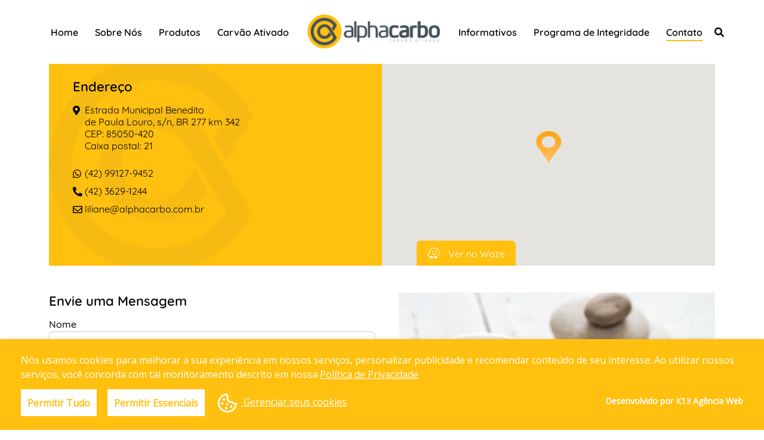

--- FILE ---
content_type: text/html; charset=UTF-8
request_url: https://alphacarbo.com.br/contato/
body_size: 7475
content:
<!DOCTYPE HTML><html lang="pt-br"><head> <meta http-equiv="X-UA-Compatible" content="IE=Edge"><meta charset="UTF-8">  <title>  Contato | Alphacarbo </title>  <meta name='robots' content='index, follow, max-image-preview:large, max-snippet:-1, max-video-preview:-1' />

	<!-- This site is optimized with the Yoast SEO plugin v18.7 - https://yoast.com/wordpress/plugins/seo/ -->
	<link rel="canonical" href="https://alphacarbo.com.br/contato/" />
	<meta property="og:locale" content="pt_BR" />
	<meta property="og:type" content="article" />
	<meta property="og:title" content="Contato - Alphacarbo" />
	<meta property="og:url" content="https://alphacarbo.com.br/contato/" />
	<meta property="og:site_name" content="Alphacarbo" />
	<meta property="article:modified_time" content="2022-03-22T18:58:48+00:00" />
	<meta property="og:image" content="https://alphacarbo.com.br/content/uploads/2022/03/WhatsApp-Image-2022-02-08-at-10.46.44.jpeg" />
	<meta property="og:image:width" content="853" />
	<meta property="og:image:height" content="1280" />
	<meta property="og:image:type" content="image/jpeg" />
	<meta name="twitter:card" content="summary_large_image" />
	<script type="application/ld+json" class="yoast-schema-graph">{"@context":"https://schema.org","@graph":[{"@type":"WebSite","@id":"https://alphacarbo.com.br/#website","url":"https://alphacarbo.com.br/","name":"Alphacarbo","description":"Só mais um site WordPress","potentialAction":[{"@type":"SearchAction","target":{"@type":"EntryPoint","urlTemplate":"https://alphacarbo.com.br/?s={search_term_string}"},"query-input":"required name=search_term_string"}],"inLanguage":"pt-BR"},{"@type":"ImageObject","inLanguage":"pt-BR","@id":"https://alphacarbo.com.br/contato/#primaryimage","url":"https://alphacarbo.com.br/content/uploads/2022/03/WhatsApp-Image-2022-02-08-at-10.46.44.jpeg","contentUrl":"https://alphacarbo.com.br/content/uploads/2022/03/WhatsApp-Image-2022-02-08-at-10.46.44.jpeg","width":853,"height":1280},{"@type":"WebPage","@id":"https://alphacarbo.com.br/contato/#webpage","url":"https://alphacarbo.com.br/contato/","name":"Contato - Alphacarbo","isPartOf":{"@id":"https://alphacarbo.com.br/#website"},"primaryImageOfPage":{"@id":"https://alphacarbo.com.br/contato/#primaryimage"},"datePublished":"2022-03-09T04:05:49+00:00","dateModified":"2022-03-22T18:58:48+00:00","breadcrumb":{"@id":"https://alphacarbo.com.br/contato/#breadcrumb"},"inLanguage":"pt-BR","potentialAction":[{"@type":"ReadAction","target":["https://alphacarbo.com.br/contato/"]}]},{"@type":"BreadcrumbList","@id":"https://alphacarbo.com.br/contato/#breadcrumb","itemListElement":[{"@type":"ListItem","position":1,"name":"Home","item":"https://alphacarbo.com.br/"},{"@type":"ListItem","position":2,"name":"Contato"}]}]}</script>
	<!-- / Yoast SEO plugin. -->


<link rel='dns-prefetch' href='//s.w.org' />
<script type="text/javascript">
window._wpemojiSettings = {"baseUrl":"https:\/\/s.w.org\/images\/core\/emoji\/13.1.0\/72x72\/","ext":".png","svgUrl":"https:\/\/s.w.org\/images\/core\/emoji\/13.1.0\/svg\/","svgExt":".svg","source":{"concatemoji":"https:\/\/alphacarbo.com.br\/wp\/wp-includes\/js\/wp-emoji-release.min.js?ver=5.9.3"}};
/*! This file is auto-generated */
!function(e,a,t){var n,r,o,i=a.createElement("canvas"),p=i.getContext&&i.getContext("2d");function s(e,t){var a=String.fromCharCode;p.clearRect(0,0,i.width,i.height),p.fillText(a.apply(this,e),0,0);e=i.toDataURL();return p.clearRect(0,0,i.width,i.height),p.fillText(a.apply(this,t),0,0),e===i.toDataURL()}function c(e){var t=a.createElement("script");t.src=e,t.defer=t.type="text/javascript",a.getElementsByTagName("head")[0].appendChild(t)}for(o=Array("flag","emoji"),t.supports={everything:!0,everythingExceptFlag:!0},r=0;r<o.length;r++)t.supports[o[r]]=function(e){if(!p||!p.fillText)return!1;switch(p.textBaseline="top",p.font="600 32px Arial",e){case"flag":return s([127987,65039,8205,9895,65039],[127987,65039,8203,9895,65039])?!1:!s([55356,56826,55356,56819],[55356,56826,8203,55356,56819])&&!s([55356,57332,56128,56423,56128,56418,56128,56421,56128,56430,56128,56423,56128,56447],[55356,57332,8203,56128,56423,8203,56128,56418,8203,56128,56421,8203,56128,56430,8203,56128,56423,8203,56128,56447]);case"emoji":return!s([10084,65039,8205,55357,56613],[10084,65039,8203,55357,56613])}return!1}(o[r]),t.supports.everything=t.supports.everything&&t.supports[o[r]],"flag"!==o[r]&&(t.supports.everythingExceptFlag=t.supports.everythingExceptFlag&&t.supports[o[r]]);t.supports.everythingExceptFlag=t.supports.everythingExceptFlag&&!t.supports.flag,t.DOMReady=!1,t.readyCallback=function(){t.DOMReady=!0},t.supports.everything||(n=function(){t.readyCallback()},a.addEventListener?(a.addEventListener("DOMContentLoaded",n,!1),e.addEventListener("load",n,!1)):(e.attachEvent("onload",n),a.attachEvent("onreadystatechange",function(){"complete"===a.readyState&&t.readyCallback()})),(n=t.source||{}).concatemoji?c(n.concatemoji):n.wpemoji&&n.twemoji&&(c(n.twemoji),c(n.wpemoji)))}(window,document,window._wpemojiSettings);
</script>
<style type="text/css">
img.wp-smiley,
img.emoji {
	display: inline !important;
	border: none !important;
	box-shadow: none !important;
	height: 1em !important;
	width: 1em !important;
	margin: 0 0.07em !important;
	vertical-align: -0.1em !important;
	background: none !important;
	padding: 0 !important;
}
</style>
	<link rel='stylesheet' id='wp-block-library-css'  href='https://alphacarbo.com.br/wp/wp-includes/css/dist/block-library/style.min.css?ver=5.9.3' type='text/css' media='all' />
<style id='global-styles-inline-css' type='text/css'>
body{--wp--preset--color--black: #000000;--wp--preset--color--cyan-bluish-gray: #abb8c3;--wp--preset--color--white: #ffffff;--wp--preset--color--pale-pink: #f78da7;--wp--preset--color--vivid-red: #cf2e2e;--wp--preset--color--luminous-vivid-orange: #ff6900;--wp--preset--color--luminous-vivid-amber: #fcb900;--wp--preset--color--light-green-cyan: #7bdcb5;--wp--preset--color--vivid-green-cyan: #00d084;--wp--preset--color--pale-cyan-blue: #8ed1fc;--wp--preset--color--vivid-cyan-blue: #0693e3;--wp--preset--color--vivid-purple: #9b51e0;--wp--preset--gradient--vivid-cyan-blue-to-vivid-purple: linear-gradient(135deg,rgba(6,147,227,1) 0%,rgb(155,81,224) 100%);--wp--preset--gradient--light-green-cyan-to-vivid-green-cyan: linear-gradient(135deg,rgb(122,220,180) 0%,rgb(0,208,130) 100%);--wp--preset--gradient--luminous-vivid-amber-to-luminous-vivid-orange: linear-gradient(135deg,rgba(252,185,0,1) 0%,rgba(255,105,0,1) 100%);--wp--preset--gradient--luminous-vivid-orange-to-vivid-red: linear-gradient(135deg,rgba(255,105,0,1) 0%,rgb(207,46,46) 100%);--wp--preset--gradient--very-light-gray-to-cyan-bluish-gray: linear-gradient(135deg,rgb(238,238,238) 0%,rgb(169,184,195) 100%);--wp--preset--gradient--cool-to-warm-spectrum: linear-gradient(135deg,rgb(74,234,220) 0%,rgb(151,120,209) 20%,rgb(207,42,186) 40%,rgb(238,44,130) 60%,rgb(251,105,98) 80%,rgb(254,248,76) 100%);--wp--preset--gradient--blush-light-purple: linear-gradient(135deg,rgb(255,206,236) 0%,rgb(152,150,240) 100%);--wp--preset--gradient--blush-bordeaux: linear-gradient(135deg,rgb(254,205,165) 0%,rgb(254,45,45) 50%,rgb(107,0,62) 100%);--wp--preset--gradient--luminous-dusk: linear-gradient(135deg,rgb(255,203,112) 0%,rgb(199,81,192) 50%,rgb(65,88,208) 100%);--wp--preset--gradient--pale-ocean: linear-gradient(135deg,rgb(255,245,203) 0%,rgb(182,227,212) 50%,rgb(51,167,181) 100%);--wp--preset--gradient--electric-grass: linear-gradient(135deg,rgb(202,248,128) 0%,rgb(113,206,126) 100%);--wp--preset--gradient--midnight: linear-gradient(135deg,rgb(2,3,129) 0%,rgb(40,116,252) 100%);--wp--preset--duotone--dark-grayscale: url('#wp-duotone-dark-grayscale');--wp--preset--duotone--grayscale: url('#wp-duotone-grayscale');--wp--preset--duotone--purple-yellow: url('#wp-duotone-purple-yellow');--wp--preset--duotone--blue-red: url('#wp-duotone-blue-red');--wp--preset--duotone--midnight: url('#wp-duotone-midnight');--wp--preset--duotone--magenta-yellow: url('#wp-duotone-magenta-yellow');--wp--preset--duotone--purple-green: url('#wp-duotone-purple-green');--wp--preset--duotone--blue-orange: url('#wp-duotone-blue-orange');--wp--preset--font-size--small: 13px;--wp--preset--font-size--medium: 20px;--wp--preset--font-size--large: 36px;--wp--preset--font-size--x-large: 42px;}.has-black-color{color: var(--wp--preset--color--black) !important;}.has-cyan-bluish-gray-color{color: var(--wp--preset--color--cyan-bluish-gray) !important;}.has-white-color{color: var(--wp--preset--color--white) !important;}.has-pale-pink-color{color: var(--wp--preset--color--pale-pink) !important;}.has-vivid-red-color{color: var(--wp--preset--color--vivid-red) !important;}.has-luminous-vivid-orange-color{color: var(--wp--preset--color--luminous-vivid-orange) !important;}.has-luminous-vivid-amber-color{color: var(--wp--preset--color--luminous-vivid-amber) !important;}.has-light-green-cyan-color{color: var(--wp--preset--color--light-green-cyan) !important;}.has-vivid-green-cyan-color{color: var(--wp--preset--color--vivid-green-cyan) !important;}.has-pale-cyan-blue-color{color: var(--wp--preset--color--pale-cyan-blue) !important;}.has-vivid-cyan-blue-color{color: var(--wp--preset--color--vivid-cyan-blue) !important;}.has-vivid-purple-color{color: var(--wp--preset--color--vivid-purple) !important;}.has-black-background-color{background-color: var(--wp--preset--color--black) !important;}.has-cyan-bluish-gray-background-color{background-color: var(--wp--preset--color--cyan-bluish-gray) !important;}.has-white-background-color{background-color: var(--wp--preset--color--white) !important;}.has-pale-pink-background-color{background-color: var(--wp--preset--color--pale-pink) !important;}.has-vivid-red-background-color{background-color: var(--wp--preset--color--vivid-red) !important;}.has-luminous-vivid-orange-background-color{background-color: var(--wp--preset--color--luminous-vivid-orange) !important;}.has-luminous-vivid-amber-background-color{background-color: var(--wp--preset--color--luminous-vivid-amber) !important;}.has-light-green-cyan-background-color{background-color: var(--wp--preset--color--light-green-cyan) !important;}.has-vivid-green-cyan-background-color{background-color: var(--wp--preset--color--vivid-green-cyan) !important;}.has-pale-cyan-blue-background-color{background-color: var(--wp--preset--color--pale-cyan-blue) !important;}.has-vivid-cyan-blue-background-color{background-color: var(--wp--preset--color--vivid-cyan-blue) !important;}.has-vivid-purple-background-color{background-color: var(--wp--preset--color--vivid-purple) !important;}.has-black-border-color{border-color: var(--wp--preset--color--black) !important;}.has-cyan-bluish-gray-border-color{border-color: var(--wp--preset--color--cyan-bluish-gray) !important;}.has-white-border-color{border-color: var(--wp--preset--color--white) !important;}.has-pale-pink-border-color{border-color: var(--wp--preset--color--pale-pink) !important;}.has-vivid-red-border-color{border-color: var(--wp--preset--color--vivid-red) !important;}.has-luminous-vivid-orange-border-color{border-color: var(--wp--preset--color--luminous-vivid-orange) !important;}.has-luminous-vivid-amber-border-color{border-color: var(--wp--preset--color--luminous-vivid-amber) !important;}.has-light-green-cyan-border-color{border-color: var(--wp--preset--color--light-green-cyan) !important;}.has-vivid-green-cyan-border-color{border-color: var(--wp--preset--color--vivid-green-cyan) !important;}.has-pale-cyan-blue-border-color{border-color: var(--wp--preset--color--pale-cyan-blue) !important;}.has-vivid-cyan-blue-border-color{border-color: var(--wp--preset--color--vivid-cyan-blue) !important;}.has-vivid-purple-border-color{border-color: var(--wp--preset--color--vivid-purple) !important;}.has-vivid-cyan-blue-to-vivid-purple-gradient-background{background: var(--wp--preset--gradient--vivid-cyan-blue-to-vivid-purple) !important;}.has-light-green-cyan-to-vivid-green-cyan-gradient-background{background: var(--wp--preset--gradient--light-green-cyan-to-vivid-green-cyan) !important;}.has-luminous-vivid-amber-to-luminous-vivid-orange-gradient-background{background: var(--wp--preset--gradient--luminous-vivid-amber-to-luminous-vivid-orange) !important;}.has-luminous-vivid-orange-to-vivid-red-gradient-background{background: var(--wp--preset--gradient--luminous-vivid-orange-to-vivid-red) !important;}.has-very-light-gray-to-cyan-bluish-gray-gradient-background{background: var(--wp--preset--gradient--very-light-gray-to-cyan-bluish-gray) !important;}.has-cool-to-warm-spectrum-gradient-background{background: var(--wp--preset--gradient--cool-to-warm-spectrum) !important;}.has-blush-light-purple-gradient-background{background: var(--wp--preset--gradient--blush-light-purple) !important;}.has-blush-bordeaux-gradient-background{background: var(--wp--preset--gradient--blush-bordeaux) !important;}.has-luminous-dusk-gradient-background{background: var(--wp--preset--gradient--luminous-dusk) !important;}.has-pale-ocean-gradient-background{background: var(--wp--preset--gradient--pale-ocean) !important;}.has-electric-grass-gradient-background{background: var(--wp--preset--gradient--electric-grass) !important;}.has-midnight-gradient-background{background: var(--wp--preset--gradient--midnight) !important;}.has-small-font-size{font-size: var(--wp--preset--font-size--small) !important;}.has-medium-font-size{font-size: var(--wp--preset--font-size--medium) !important;}.has-large-font-size{font-size: var(--wp--preset--font-size--large) !important;}.has-x-large-font-size{font-size: var(--wp--preset--font-size--x-large) !important;}
</style>
<link rel="https://api.w.org/" href="https://alphacarbo.com.br/wp-json/" /><link rel="alternate" type="application/json" href="https://alphacarbo.com.br/wp-json/wp/v2/pages/15" /><link rel="EditURI" type="application/rsd+xml" title="RSD" href="https://alphacarbo.com.br/wp/xmlrpc.php?rsd" />
<link rel="wlwmanifest" type="application/wlwmanifest+xml" href="https://alphacarbo.com.br/wp/wp-includes/wlwmanifest.xml" /> 
<meta name="generator" content="WordPress 5.9.3" />
<link rel='shortlink' href='https://alphacarbo.com.br/?p=15' />
<link rel="alternate" type="application/json+oembed" href="https://alphacarbo.com.br/wp-json/oembed/1.0/embed?url=https%3A%2F%2Falphacarbo.com.br%2Fcontato%2F" />
<link rel="alternate" type="text/xml+oembed" href="https://alphacarbo.com.br/wp-json/oembed/1.0/embed?url=https%3A%2F%2Falphacarbo.com.br%2Fcontato%2F&#038;format=xml" />
 <meta http-equiv="content-type" content="text/html; charset=UTF-8"><meta name="viewport" content="width=device-width,initial-scale=1">  <meta property="og:image" content="https://alphacarbo.com.br/content/uploads/2022/03/WhatsApp-Image-2022-02-08-at-10.46.44.jpeg">  <meta property="og:title" content="Contato"><link rel="pingback" href="https://alphacarbo.com.br/wp/xmlrpc.php">  <!-- Favicon --><link rel="apple-touch-icon" sizes="57x57" href="https://alphacarbo.com.br/content/themes/base/assets/imgs/favicon/apple-icon-57x57.png"><link rel="apple-touch-icon" sizes="60x60" href="https://alphacarbo.com.br/content/themes/base/assets/imgs/favicon/apple-icon-60x60.png"><link rel="apple-touch-icon" sizes="72x72" href="https://alphacarbo.com.br/content/themes/base/assets/imgs/favicon/apple-icon-72x72.png"><link rel="apple-touch-icon" sizes="76x76" href="https://alphacarbo.com.br/content/themes/base/assets/imgs/favicon/apple-icon-76x76.png"><link rel="apple-touch-icon" sizes="114x114" href="https://alphacarbo.com.br/content/themes/base/assets/imgs/favicon/apple-icon-114x114.png"><link rel="apple-touch-icon" sizes="120x120" href="https://alphacarbo.com.br/content/themes/base/assets/imgs/favicon/apple-icon-120x120.png"><link rel="apple-touch-icon" sizes="144x144" href="https://alphacarbo.com.br/content/themes/base/assets/imgs/favicon/apple-icon-144x144.png"><link rel="apple-touch-icon" sizes="152x152" href="https://alphacarbo.com.br/content/themes/base/assets/imgs/favicon/apple-icon-152x152.png"><link rel="apple-touch-icon" sizes="180x180" href="https://alphacarbo.com.br/content/themes/base/assets/imgs/favicon/apple-icon-180x180.png"><link rel="icon" type="image/png" sizes="192x192" href="https://alphacarbo.com.br/content/themes/base/assets/imgs/favicon/android-icon-192x192.png"><link rel="icon" type="image/png" sizes="32x32" href="https://alphacarbo.com.br/content/themes/base/assets/imgs/favicon/favicon-32x32.png"><link rel="icon" type="image/png" sizes="96x96" href="https://alphacarbo.com.br/content/themes/base/assets/imgs/favicon/favicon-96x96.png"><link rel="icon" type="image/png" sizes="16x16" href="https://alphacarbo.com.br/content/themes/base/assets/imgs/favicon/favicon-16x16.png"><link rel="manifest" href="https://alphacarbo.com.br/content/themes/base/assets/imgs/favicon/manifest.json"><meta name="msapplication-TileColor" content="#ffffff"><meta name="msapplication-TileImage" content="https://alphacarbo.com.br/content/themes/base/assets/imgs/favicon/ms-icon-144x144.png"><meta name="theme-color" content="#ffffff"><link rel="preload prefetch" href="https://alphacarbo.com.br/content/themes/base/assets/fonts/Quicksand-Bold.woff" as="font" type="font/woff" crossorigin="anonymous"><link rel="preload prefetch" href="https://alphacarbo.com.br/content/themes/base/assets/fonts/Quicksand-Bold.woff2" as="font" type="font/woff2" crossorigin="anonymous"><link rel="preload prefetch" href="https://alphacarbo.com.br/content/themes/base/assets/fonts/Quicksand-SemiBold.woff" as="font" type="font/woff" crossorigin="anonymous"><link rel="preload prefetch" href="https://alphacarbo.com.br/content/themes/base/assets/fonts/Quicksand-SemiBold.woff2" as="font" type="font/woff2" crossorigin="anonymous"><link rel="preload prefetch" href="https://alphacarbo.com.br/content/themes/base/assets/fonts/Quicksand-Medium.woff" as="font" type="font/woff" crossorigin="anonymous"><link rel="preload prefetch" href="https://alphacarbo.com.br/content/themes/base/assets/fonts/Quicksand-Medium.woff2" as="font" type="font/woff2" crossorigin="anonymous"><link rel="preload prefetch" href="https://alphacarbo.com.br/content/themes/base/assets/fonts/Quicksand-Regular.woff" as="font" type="font/woff" crossorigin="anonymous"><link rel="preload prefetch" href="https://alphacarbo.com.br/content/themes/base/assets/fonts/Quicksand-Regular.woff2" as="font" type="font/woff2" crossorigin="anonymous"><!-- Style --><link rel="stylesheet" type="text/css" href="https://alphacarbo.com.br/content/themes/base/assets/css/1650856130896-style.min.css"> <script src='https://lgpdk13.com.br/lgpd/k13-lgpd-script.js' id='k13-lgpd-script'
          data-primary-color='#FFC00F' 
          data-secondary-color='#000'
          data-position-side='10'
          data-position-icon-x='left'
          data-position-icon-y='70'
          data-position-icon-mobile-x='left'
          data-position-icon-mobile-y='10'
          data-position-side-mobile='10'
          ></script>
        

<!-- Global site tag (gtag.js) - Google Analytics -->
<script async type="text/plain" src="https://www.googletagmanager.com/gtag/js?id=G-Z9N9PY6B51" data-cookiecategory="targeting" data-cookieservice="google-analytcs"></script>
<script type="text/plain" data-cookiecategory="targeting" data-cookieservice="google-analytcs">
  window.dataLayer = window.dataLayer || [];
  function gtag(){dataLayer.push(arguments);}
  gtag('js', new Date());

  gtag('config', 'G-Z9N9PY6B51');
</script> </head><body><header id="header"><button class="skip-link fixed-top" id="skipForContent" onclick="skipLinkMain()">Pular para o conteúdo principal</button><nav class="navbar navbar-expand compensate-for-scrollbar"><div class="container"><ul class="nav navbar-nav"><li><a href="https://alphacarbo.com.br/" class="navigation-link ">Home</a></li><li><a href="https://alphacarbo.com.br/institucional/" class="navigation-link ">Sobre Nós</a></li><li><a href="https://alphacarbo.com.br/produtos/" class="navigation-link ">Produtos</a></li><li><a href="https://alphacarbo.com.br/carvao-ativado/" class="navigation-link ">Carvão Ativado</a></li><li><a href="https://alphacarbo.com.br/" class="logo"><img srcset="https://alphacarbo.com.br/content/themes/base/assets/imgs/logo.png, https://alphacarbo.com.br/content/themes/base/assets/imgs/logo-2x.png 2x" src="https://alphacarbo.com.br/content/themes/base/assets/imgs/logo-2x.png" alt="Alphacarbo"></a></li><li><a href="https://alphacarbo.com.br/informativas/" class="navigation-link ">Informativos</a></li><li><a href="https://alphacarbo.com.br/programa-de-integridade/" class="navigation-link ">Programa de Integridade</a></li><li><a href="https://alphacarbo.com.br/contato/" class="navigation-link active">Contato</a></li><li><form action="https://alphacarbo.com.br/informativas/" class="search-bar" role="search"><input type="search" id="search-input" name="busca" pattern=".*\S.*" required aria-label="Pesquisar"> <button id="search-btn" type="submit" aria-label="Buscar"><i class="fas fa-search"></i></button><script>let input = document.querySelector('#search-input');
								input.addEventListener('invalid', (function() {
									return function(e) {
										e.preventDefault();
										input.focus();
									};
								})(), true);</script></form></li></ul><a href="https://alphacarbo.com.br/" class="logo-m"><img srcset="https://alphacarbo.com.br/content/themes/base/assets/imgs/logo.png, https://alphacarbo.com.br/content/themes/base/assets/imgs/logo-2x.png 2x" src="https://alphacarbo.com.br/content/themes/base/assets/imgs/logo-2x.png" alt="Alphacarbo"></a></div></nav></header><div id="wrapper"><div id="overlay"></div><div id="mobile-menu" class="mobile-menu"><div id="mobile-container"><a href="https://alphacarbo.com.br/" class="logo"><img srcset="https://alphacarbo.com.br/content/themes/base/assets/imgs/logo.png, https://alphacarbo.com.br/content/themes/base/assets/imgs/logo-2x.png 2x" src="https://alphacarbo.com.br/content/themes/base/assets/imgs/logo-2x.png" alt="Alphacarbo"></a><div data-simplebar id="mobile-categories"><ul><li><a href="https://alphacarbo.com.br/" class="navigation-link ">Home</a></li><li><a href="https://alphacarbo.com.br/institucional/" class="navigation-link ">Sobre Nós</a></li><li><a href="https://alphacarbo.com.br/produtos/" class="navigation-link ">Produtos</a></li><li><a href="https://alphacarbo.com.br/carvao-ativado/" class="navigation-link ">Carvão Ativado</a></li><li><a href="https://alphacarbo.com.br/informativas/" class="navigation-link ">Informativos</a></li><li><a href="https://alphacarbo.com.br/programa-de-integridade/" class="navigation-link ">Programa de Integridade</a></li><li><a href="https://alphacarbo.com.br/contato/" class="navigation-link active">Contato</a></li></ul></div><div id="mobile-search"><div class="container"><form action="https://alphacarbo.com.br/informativas/" method="GET" role="search"><input type="search" id="search-mobile" name="busca" placeholder="Pesquisar" aria-label="Pesquisar" required> <button type="submit" aria-label="Buscar"><i class="fas fa-search"></i></button></form></div></div></div><div id="mobile-bar"><div class="container"><ul><li><button class="toggleMenu categories"><i class="fas fa-bars"></i></button></li><li><a href="https://alphacarbo.com.br/"><i class="fas fa-home"></i></a></li><li><button class="toggleMenu search"><i class="fas fa-search"></i></button></li></ul></div></div></div>
<main id="contact" tabindex="-1">
    <h1 class="visually-hidden" aria-hidden="true">Contato</h1>
    <div class="container">
        <div class="row">
            <div class="col-12 col-md-6 infos-card">
                <section class="infos">
                    <h2 class="head">Endereço</h2>
                    <address>
                        <p><i class="fas fa-map-marker-alt"></i> Estrada Municipal Benedito<br />
de Paula Louro, s/n, BR 277 km 342<br />
CEP: 85050-420<br />
Caixa postal: 21</p>
                    </address>
                    <ul>
                                                    <li>
                                <a href="https://api.whatsapp.com/send?phone=55 42991279452" target="__blank" rel="noreffer" aria-label="Whatsapp para contato">
                                    <i class="fab fa-whatsapp"></i>(42) 99127-9452                                </a>
                            </li>
                                                                            <li>
                                <a href="tel:4236291244" aria-label="Número para contato"><i class="fas fa-phone-alt"></i></i>(42) 3629-1244</a>
                            </li>
                                                                            <li>
                                <a href="mailto:liliane@alphacarbo.com.br" aria-label="Email para contato">
                                    <i class="far fa-envelope"></i> liliane@alphacarbo.com.br                                </a>
                            </li>
                                            </ul>
                </section>
            </div>
            <div class="col-12 col-md-6 map-card">
                <section class="map skip-link-box">
                    <button class="skip-link" onKeyPress="skipLink(waze)">Pular mapa</button>
                                        <div id="map" data-title="Alphacarbo" data-lat="-25.353471257877" data-lng="-51.460663495618" data-address="JGWQ+JP Guarapuava - Boqueirão, Guarapuava - PR, Brasil"></div>
                    <a id="waze" href="https://www.waze.com/ul?ll=-25.353471257877%2C-51.460663495618&navigate=yes" target="_blank" rel="noreferrer" class="waze" aria-label="Ver a localização pelo Waze"><i class="fab fa-waze"></i>
                        <span>Ver no Waze</span>
                    </a>
                </section>
            </div>
        </div>
        <section class="form-layout">
            <form action="" method="POST" data-validate class="row">
                <div class="col-lg-6">
                    <h2>Envie uma Mensagem</h2>
                                        <div class="form-group">
                        <label for="name">Nome</label>
                        <input type="text" name="contato[name]" id="name" minLength="3" autocomplete="name" required="required" />
                    </div>
                    <div class="form-group">
                        <label for="email">E-mail</label>
                        <input type="email" name="contato[email]" id="email" autocomplete="email" required="required" />
                    </div>
                    <div class="form-group">
                        <label for="tel">Telefone</label>
                        <input type="tel" name="contato[tel]" id="tel" class="tel-mask" minLength="14" autocomplete="tel" required="required" />
                    </div>
                    <div class="form-group">
                        <label class="select-custom-box" aria-label="Selecionar Assunto">
                            <span class="label">Assunto</span>
                            <select name="contato[sub]" id="subject" required="required" data-bouncer-target="#subject-error">
                                <option value="" selected disabled hidden>Assunto</option>
                                                                    <option value="Financeiro">Financeiro</option>
                                                                    <option value="Duvidas">Duvidas</option>
                                                                    <option value="Suporte">Suporte</option>
                                                            </select>
                            <div class="text">
                                <span>Assunto</span>
                            </div>
                            <div id="subject-error"></div>
                        </label>
                    </div>
                    <div class="form-group">
                        <label for="message">Mensagem</label>
                        <textarea name="contato[message]" id="message" placeholder="Mensagem" required="required"></textarea>
                    </div>
                </div>
                <div class="col-lg-6">
                    <div class="shape-thumb">
                        <img data-src="https://alphacarbo.com.br/content/themes/base/assets/imgs/mascara-carvao-ativado.jpg" alt="Shape carvão ativado" class="lazyload img-cover">
                    </div>
                </div>
                <div class="col-lg-6">
                    <div class="form-group d-flex flex-column flex-sm-row flex-md-column flex-lg-row justify-content-between">
                        <div class="recaptcha">
                            <div class="g-recaptcha" data-theme="light" data-sitekey="6LcMVnUrAAAAAHHKes4jOqQvN1Iyhab9BMC2YbW0">
                            </div>
                        </div>
                        <button type="submit">Enviar</button>
                    </div>
                </div>
            </form>
        </section>
    </div>
</main>

<script defer src="https://maps.googleapis.com/maps/api/js?key=AIzaSyAs5CY-4vu-pytYixd2wGvBdQJf1rC9bns&callback=initMap"></script>

</div>   <footer id="footer"><div class="menu-footer"><div class="container"><div class="row justify-content-between"><div class="logo-footer col-lg-2 col-xxl-3"><img data-srcset="https://alphacarbo.com.br/content/themes/base/assets/imgs/logo-footer.png, https://alphacarbo.com.br/content/themes/base/assets/imgs/logo-footer-2x.png 2x" data-src="https://alphacarbo.com.br/content/themes/base/assets/imgs/logo-footer-2x.png" class="lazyload" alt="Alphacarbo"></div><nav class="item col-sm-6 col-lg-3 col-xxl-2"><h2 id="footer-site" class="tit">Mapa do Site</h2><ul aria-labelledby="footer-site"><li><a href="https://alphacarbo.com.br" class="navigation-link">Home</a></li><li><a href="https://alphacarbo.com.br/institucional/" class="navigation-link">Sobre Nós</a></li><li><a href="https://alphacarbo.com.br/produtos/" class="navigation-link">Produtos</a></li><li><a href="https://alphacarbo.com.br/institucional/" class="navigation-link">Informativos</a></li><li><a href="https://alphacarbo.com.br/carvao-ativado/" class="navigation-link">Carvão Ativado</a></li><li><a href="https://alphacarbo.com.br/programa-de-integridade/" class="navigation-link">Programa de Integridade</a></li><li><a href="https://alphacarbo.com.br/contato/" class="navigation-link">Contato</a></li></ul></nav><nav class="item col-sm-6 col-lg-3"><h2 id="footer-contact" class="tit">Contatos</h2><ul aria-labelledby="footer-contact" class="footer-contact">  <li><a href="tel:4236291244"><i class="fas fa-phone"></i> (42) 3629-1244</a></li>   <li><a href="https://api.whatsapp.com/send?phone=5542991279452" target="__blank" rel="noreffer"><i class="fab fa-whatsapp"></i>(42) 99127-9452</a></li>   <li><a href="mailto:liliane@alphacarbo.com.br"><i class="fas fa-envelope"></i>liliane@alphacarbo.com.br</a></li>  </ul></nav><div class="item col-lg-4 col-xxl-3"><h2 id="footer-address" class="tit">Endereço</h2><address class="footer-address"><p><i class="fas fa-map-marker-alt"></i> Estrada Municipal Benedito<br />
de Paula Louro, s/n, BR 277 km 342<br />
CEP: 85050-420<br />
Caixa postal: 21</p></address></div></div></div></div><div id="k13"><div class="container"><a href="https://k13.com.br/" target="_blank" rel="noreferrer" title="K13 - Agência Web" aria-label="Site desenvolvido por: K13 Agência Web"><svg xmlns="http://www.w3.org/2000/svg" width="57.787" height="15.81" viewBox="0 0 57.787 15.81"><g transform="translate(-94.66 -116.37)"><path d="M1072.662,132.19h5.372V116.38H1068.4l3.275,4.1h.987Z" transform="translate(-950.565 -0.01)" fill="currentColor" fill-rule="evenodd"/><path d="M1543.446,122.178a4.444,4.444,0,0,1-1.232.172h-10.431l3.49,4.091h6.941a7.989,7.989,0,0,1,1.584.16c.744.147,1.122.381,1.122.675s-.378.541-1.122.688a8,8,0,0,1-1.584.147H1526.6l3.491,4.079h11.582a14.537,14.537,0,0,0,4.452-.651,6.943,6.943,0,0,0,3.382-2.174,3.422,3.422,0,0,0,.8-2.125,3.637,3.637,0,0,0-1.555-2.851,3.806,3.806,0,0,0,1.555-2.935,3.532,3.532,0,0,0-.8-2.175,6.9,6.9,0,0,0-3.382-2.211,13.711,13.711,0,0,0-4.452-.688H1526.6l3.491,4.1h12.123a4.289,4.289,0,0,1,1.232.172c.528.172.8.418.8.749S1543.974,121.994,1543.446,122.178Z" transform="translate(-1397.859 -0.01)" fill="currentColor" fill-rule="evenodd"/><path d="M116.552,116.37H108.42l-8.362,5.417V116.37h-5.4v15.81h5.4V126.9l8.362,5.283h8.213L104.117,124.4Z" transform="translate(0 0)" fill="currentColor" fill-rule="evenodd"/></g></svg> </a><span>- Todos os Direitos Reservados</span></div></div><button class="scroll-top" aria-label="Voltar ao Topo" onkeydown="skipLink(skipForContent)"><i class="fas fa-caret-up"></i></button></footer><script src="https://www.google.com/recaptcha/api.js"></script><script data-search-pseudo-elements defer="defer"></script><script type="text/javascript" src="https://alphacarbo.com.br/content/themes/base/assets/js/1650856130896-scripts.min.js"></script> <div data-cookieservice="wordpress"></div> 

--- FILE ---
content_type: text/html; charset=utf-8
request_url: https://www.google.com/recaptcha/api2/anchor?ar=1&k=6LcMVnUrAAAAAHHKes4jOqQvN1Iyhab9BMC2YbW0&co=aHR0cHM6Ly9hbHBoYWNhcmJvLmNvbS5icjo0NDM.&hl=en&v=N67nZn4AqZkNcbeMu4prBgzg&theme=light&size=normal&anchor-ms=20000&execute-ms=30000&cb=xzvsqm3lp3ak
body_size: 49333
content:
<!DOCTYPE HTML><html dir="ltr" lang="en"><head><meta http-equiv="Content-Type" content="text/html; charset=UTF-8">
<meta http-equiv="X-UA-Compatible" content="IE=edge">
<title>reCAPTCHA</title>
<style type="text/css">
/* cyrillic-ext */
@font-face {
  font-family: 'Roboto';
  font-style: normal;
  font-weight: 400;
  font-stretch: 100%;
  src: url(//fonts.gstatic.com/s/roboto/v48/KFO7CnqEu92Fr1ME7kSn66aGLdTylUAMa3GUBHMdazTgWw.woff2) format('woff2');
  unicode-range: U+0460-052F, U+1C80-1C8A, U+20B4, U+2DE0-2DFF, U+A640-A69F, U+FE2E-FE2F;
}
/* cyrillic */
@font-face {
  font-family: 'Roboto';
  font-style: normal;
  font-weight: 400;
  font-stretch: 100%;
  src: url(//fonts.gstatic.com/s/roboto/v48/KFO7CnqEu92Fr1ME7kSn66aGLdTylUAMa3iUBHMdazTgWw.woff2) format('woff2');
  unicode-range: U+0301, U+0400-045F, U+0490-0491, U+04B0-04B1, U+2116;
}
/* greek-ext */
@font-face {
  font-family: 'Roboto';
  font-style: normal;
  font-weight: 400;
  font-stretch: 100%;
  src: url(//fonts.gstatic.com/s/roboto/v48/KFO7CnqEu92Fr1ME7kSn66aGLdTylUAMa3CUBHMdazTgWw.woff2) format('woff2');
  unicode-range: U+1F00-1FFF;
}
/* greek */
@font-face {
  font-family: 'Roboto';
  font-style: normal;
  font-weight: 400;
  font-stretch: 100%;
  src: url(//fonts.gstatic.com/s/roboto/v48/KFO7CnqEu92Fr1ME7kSn66aGLdTylUAMa3-UBHMdazTgWw.woff2) format('woff2');
  unicode-range: U+0370-0377, U+037A-037F, U+0384-038A, U+038C, U+038E-03A1, U+03A3-03FF;
}
/* math */
@font-face {
  font-family: 'Roboto';
  font-style: normal;
  font-weight: 400;
  font-stretch: 100%;
  src: url(//fonts.gstatic.com/s/roboto/v48/KFO7CnqEu92Fr1ME7kSn66aGLdTylUAMawCUBHMdazTgWw.woff2) format('woff2');
  unicode-range: U+0302-0303, U+0305, U+0307-0308, U+0310, U+0312, U+0315, U+031A, U+0326-0327, U+032C, U+032F-0330, U+0332-0333, U+0338, U+033A, U+0346, U+034D, U+0391-03A1, U+03A3-03A9, U+03B1-03C9, U+03D1, U+03D5-03D6, U+03F0-03F1, U+03F4-03F5, U+2016-2017, U+2034-2038, U+203C, U+2040, U+2043, U+2047, U+2050, U+2057, U+205F, U+2070-2071, U+2074-208E, U+2090-209C, U+20D0-20DC, U+20E1, U+20E5-20EF, U+2100-2112, U+2114-2115, U+2117-2121, U+2123-214F, U+2190, U+2192, U+2194-21AE, U+21B0-21E5, U+21F1-21F2, U+21F4-2211, U+2213-2214, U+2216-22FF, U+2308-230B, U+2310, U+2319, U+231C-2321, U+2336-237A, U+237C, U+2395, U+239B-23B7, U+23D0, U+23DC-23E1, U+2474-2475, U+25AF, U+25B3, U+25B7, U+25BD, U+25C1, U+25CA, U+25CC, U+25FB, U+266D-266F, U+27C0-27FF, U+2900-2AFF, U+2B0E-2B11, U+2B30-2B4C, U+2BFE, U+3030, U+FF5B, U+FF5D, U+1D400-1D7FF, U+1EE00-1EEFF;
}
/* symbols */
@font-face {
  font-family: 'Roboto';
  font-style: normal;
  font-weight: 400;
  font-stretch: 100%;
  src: url(//fonts.gstatic.com/s/roboto/v48/KFO7CnqEu92Fr1ME7kSn66aGLdTylUAMaxKUBHMdazTgWw.woff2) format('woff2');
  unicode-range: U+0001-000C, U+000E-001F, U+007F-009F, U+20DD-20E0, U+20E2-20E4, U+2150-218F, U+2190, U+2192, U+2194-2199, U+21AF, U+21E6-21F0, U+21F3, U+2218-2219, U+2299, U+22C4-22C6, U+2300-243F, U+2440-244A, U+2460-24FF, U+25A0-27BF, U+2800-28FF, U+2921-2922, U+2981, U+29BF, U+29EB, U+2B00-2BFF, U+4DC0-4DFF, U+FFF9-FFFB, U+10140-1018E, U+10190-1019C, U+101A0, U+101D0-101FD, U+102E0-102FB, U+10E60-10E7E, U+1D2C0-1D2D3, U+1D2E0-1D37F, U+1F000-1F0FF, U+1F100-1F1AD, U+1F1E6-1F1FF, U+1F30D-1F30F, U+1F315, U+1F31C, U+1F31E, U+1F320-1F32C, U+1F336, U+1F378, U+1F37D, U+1F382, U+1F393-1F39F, U+1F3A7-1F3A8, U+1F3AC-1F3AF, U+1F3C2, U+1F3C4-1F3C6, U+1F3CA-1F3CE, U+1F3D4-1F3E0, U+1F3ED, U+1F3F1-1F3F3, U+1F3F5-1F3F7, U+1F408, U+1F415, U+1F41F, U+1F426, U+1F43F, U+1F441-1F442, U+1F444, U+1F446-1F449, U+1F44C-1F44E, U+1F453, U+1F46A, U+1F47D, U+1F4A3, U+1F4B0, U+1F4B3, U+1F4B9, U+1F4BB, U+1F4BF, U+1F4C8-1F4CB, U+1F4D6, U+1F4DA, U+1F4DF, U+1F4E3-1F4E6, U+1F4EA-1F4ED, U+1F4F7, U+1F4F9-1F4FB, U+1F4FD-1F4FE, U+1F503, U+1F507-1F50B, U+1F50D, U+1F512-1F513, U+1F53E-1F54A, U+1F54F-1F5FA, U+1F610, U+1F650-1F67F, U+1F687, U+1F68D, U+1F691, U+1F694, U+1F698, U+1F6AD, U+1F6B2, U+1F6B9-1F6BA, U+1F6BC, U+1F6C6-1F6CF, U+1F6D3-1F6D7, U+1F6E0-1F6EA, U+1F6F0-1F6F3, U+1F6F7-1F6FC, U+1F700-1F7FF, U+1F800-1F80B, U+1F810-1F847, U+1F850-1F859, U+1F860-1F887, U+1F890-1F8AD, U+1F8B0-1F8BB, U+1F8C0-1F8C1, U+1F900-1F90B, U+1F93B, U+1F946, U+1F984, U+1F996, U+1F9E9, U+1FA00-1FA6F, U+1FA70-1FA7C, U+1FA80-1FA89, U+1FA8F-1FAC6, U+1FACE-1FADC, U+1FADF-1FAE9, U+1FAF0-1FAF8, U+1FB00-1FBFF;
}
/* vietnamese */
@font-face {
  font-family: 'Roboto';
  font-style: normal;
  font-weight: 400;
  font-stretch: 100%;
  src: url(//fonts.gstatic.com/s/roboto/v48/KFO7CnqEu92Fr1ME7kSn66aGLdTylUAMa3OUBHMdazTgWw.woff2) format('woff2');
  unicode-range: U+0102-0103, U+0110-0111, U+0128-0129, U+0168-0169, U+01A0-01A1, U+01AF-01B0, U+0300-0301, U+0303-0304, U+0308-0309, U+0323, U+0329, U+1EA0-1EF9, U+20AB;
}
/* latin-ext */
@font-face {
  font-family: 'Roboto';
  font-style: normal;
  font-weight: 400;
  font-stretch: 100%;
  src: url(//fonts.gstatic.com/s/roboto/v48/KFO7CnqEu92Fr1ME7kSn66aGLdTylUAMa3KUBHMdazTgWw.woff2) format('woff2');
  unicode-range: U+0100-02BA, U+02BD-02C5, U+02C7-02CC, U+02CE-02D7, U+02DD-02FF, U+0304, U+0308, U+0329, U+1D00-1DBF, U+1E00-1E9F, U+1EF2-1EFF, U+2020, U+20A0-20AB, U+20AD-20C0, U+2113, U+2C60-2C7F, U+A720-A7FF;
}
/* latin */
@font-face {
  font-family: 'Roboto';
  font-style: normal;
  font-weight: 400;
  font-stretch: 100%;
  src: url(//fonts.gstatic.com/s/roboto/v48/KFO7CnqEu92Fr1ME7kSn66aGLdTylUAMa3yUBHMdazQ.woff2) format('woff2');
  unicode-range: U+0000-00FF, U+0131, U+0152-0153, U+02BB-02BC, U+02C6, U+02DA, U+02DC, U+0304, U+0308, U+0329, U+2000-206F, U+20AC, U+2122, U+2191, U+2193, U+2212, U+2215, U+FEFF, U+FFFD;
}
/* cyrillic-ext */
@font-face {
  font-family: 'Roboto';
  font-style: normal;
  font-weight: 500;
  font-stretch: 100%;
  src: url(//fonts.gstatic.com/s/roboto/v48/KFO7CnqEu92Fr1ME7kSn66aGLdTylUAMa3GUBHMdazTgWw.woff2) format('woff2');
  unicode-range: U+0460-052F, U+1C80-1C8A, U+20B4, U+2DE0-2DFF, U+A640-A69F, U+FE2E-FE2F;
}
/* cyrillic */
@font-face {
  font-family: 'Roboto';
  font-style: normal;
  font-weight: 500;
  font-stretch: 100%;
  src: url(//fonts.gstatic.com/s/roboto/v48/KFO7CnqEu92Fr1ME7kSn66aGLdTylUAMa3iUBHMdazTgWw.woff2) format('woff2');
  unicode-range: U+0301, U+0400-045F, U+0490-0491, U+04B0-04B1, U+2116;
}
/* greek-ext */
@font-face {
  font-family: 'Roboto';
  font-style: normal;
  font-weight: 500;
  font-stretch: 100%;
  src: url(//fonts.gstatic.com/s/roboto/v48/KFO7CnqEu92Fr1ME7kSn66aGLdTylUAMa3CUBHMdazTgWw.woff2) format('woff2');
  unicode-range: U+1F00-1FFF;
}
/* greek */
@font-face {
  font-family: 'Roboto';
  font-style: normal;
  font-weight: 500;
  font-stretch: 100%;
  src: url(//fonts.gstatic.com/s/roboto/v48/KFO7CnqEu92Fr1ME7kSn66aGLdTylUAMa3-UBHMdazTgWw.woff2) format('woff2');
  unicode-range: U+0370-0377, U+037A-037F, U+0384-038A, U+038C, U+038E-03A1, U+03A3-03FF;
}
/* math */
@font-face {
  font-family: 'Roboto';
  font-style: normal;
  font-weight: 500;
  font-stretch: 100%;
  src: url(//fonts.gstatic.com/s/roboto/v48/KFO7CnqEu92Fr1ME7kSn66aGLdTylUAMawCUBHMdazTgWw.woff2) format('woff2');
  unicode-range: U+0302-0303, U+0305, U+0307-0308, U+0310, U+0312, U+0315, U+031A, U+0326-0327, U+032C, U+032F-0330, U+0332-0333, U+0338, U+033A, U+0346, U+034D, U+0391-03A1, U+03A3-03A9, U+03B1-03C9, U+03D1, U+03D5-03D6, U+03F0-03F1, U+03F4-03F5, U+2016-2017, U+2034-2038, U+203C, U+2040, U+2043, U+2047, U+2050, U+2057, U+205F, U+2070-2071, U+2074-208E, U+2090-209C, U+20D0-20DC, U+20E1, U+20E5-20EF, U+2100-2112, U+2114-2115, U+2117-2121, U+2123-214F, U+2190, U+2192, U+2194-21AE, U+21B0-21E5, U+21F1-21F2, U+21F4-2211, U+2213-2214, U+2216-22FF, U+2308-230B, U+2310, U+2319, U+231C-2321, U+2336-237A, U+237C, U+2395, U+239B-23B7, U+23D0, U+23DC-23E1, U+2474-2475, U+25AF, U+25B3, U+25B7, U+25BD, U+25C1, U+25CA, U+25CC, U+25FB, U+266D-266F, U+27C0-27FF, U+2900-2AFF, U+2B0E-2B11, U+2B30-2B4C, U+2BFE, U+3030, U+FF5B, U+FF5D, U+1D400-1D7FF, U+1EE00-1EEFF;
}
/* symbols */
@font-face {
  font-family: 'Roboto';
  font-style: normal;
  font-weight: 500;
  font-stretch: 100%;
  src: url(//fonts.gstatic.com/s/roboto/v48/KFO7CnqEu92Fr1ME7kSn66aGLdTylUAMaxKUBHMdazTgWw.woff2) format('woff2');
  unicode-range: U+0001-000C, U+000E-001F, U+007F-009F, U+20DD-20E0, U+20E2-20E4, U+2150-218F, U+2190, U+2192, U+2194-2199, U+21AF, U+21E6-21F0, U+21F3, U+2218-2219, U+2299, U+22C4-22C6, U+2300-243F, U+2440-244A, U+2460-24FF, U+25A0-27BF, U+2800-28FF, U+2921-2922, U+2981, U+29BF, U+29EB, U+2B00-2BFF, U+4DC0-4DFF, U+FFF9-FFFB, U+10140-1018E, U+10190-1019C, U+101A0, U+101D0-101FD, U+102E0-102FB, U+10E60-10E7E, U+1D2C0-1D2D3, U+1D2E0-1D37F, U+1F000-1F0FF, U+1F100-1F1AD, U+1F1E6-1F1FF, U+1F30D-1F30F, U+1F315, U+1F31C, U+1F31E, U+1F320-1F32C, U+1F336, U+1F378, U+1F37D, U+1F382, U+1F393-1F39F, U+1F3A7-1F3A8, U+1F3AC-1F3AF, U+1F3C2, U+1F3C4-1F3C6, U+1F3CA-1F3CE, U+1F3D4-1F3E0, U+1F3ED, U+1F3F1-1F3F3, U+1F3F5-1F3F7, U+1F408, U+1F415, U+1F41F, U+1F426, U+1F43F, U+1F441-1F442, U+1F444, U+1F446-1F449, U+1F44C-1F44E, U+1F453, U+1F46A, U+1F47D, U+1F4A3, U+1F4B0, U+1F4B3, U+1F4B9, U+1F4BB, U+1F4BF, U+1F4C8-1F4CB, U+1F4D6, U+1F4DA, U+1F4DF, U+1F4E3-1F4E6, U+1F4EA-1F4ED, U+1F4F7, U+1F4F9-1F4FB, U+1F4FD-1F4FE, U+1F503, U+1F507-1F50B, U+1F50D, U+1F512-1F513, U+1F53E-1F54A, U+1F54F-1F5FA, U+1F610, U+1F650-1F67F, U+1F687, U+1F68D, U+1F691, U+1F694, U+1F698, U+1F6AD, U+1F6B2, U+1F6B9-1F6BA, U+1F6BC, U+1F6C6-1F6CF, U+1F6D3-1F6D7, U+1F6E0-1F6EA, U+1F6F0-1F6F3, U+1F6F7-1F6FC, U+1F700-1F7FF, U+1F800-1F80B, U+1F810-1F847, U+1F850-1F859, U+1F860-1F887, U+1F890-1F8AD, U+1F8B0-1F8BB, U+1F8C0-1F8C1, U+1F900-1F90B, U+1F93B, U+1F946, U+1F984, U+1F996, U+1F9E9, U+1FA00-1FA6F, U+1FA70-1FA7C, U+1FA80-1FA89, U+1FA8F-1FAC6, U+1FACE-1FADC, U+1FADF-1FAE9, U+1FAF0-1FAF8, U+1FB00-1FBFF;
}
/* vietnamese */
@font-face {
  font-family: 'Roboto';
  font-style: normal;
  font-weight: 500;
  font-stretch: 100%;
  src: url(//fonts.gstatic.com/s/roboto/v48/KFO7CnqEu92Fr1ME7kSn66aGLdTylUAMa3OUBHMdazTgWw.woff2) format('woff2');
  unicode-range: U+0102-0103, U+0110-0111, U+0128-0129, U+0168-0169, U+01A0-01A1, U+01AF-01B0, U+0300-0301, U+0303-0304, U+0308-0309, U+0323, U+0329, U+1EA0-1EF9, U+20AB;
}
/* latin-ext */
@font-face {
  font-family: 'Roboto';
  font-style: normal;
  font-weight: 500;
  font-stretch: 100%;
  src: url(//fonts.gstatic.com/s/roboto/v48/KFO7CnqEu92Fr1ME7kSn66aGLdTylUAMa3KUBHMdazTgWw.woff2) format('woff2');
  unicode-range: U+0100-02BA, U+02BD-02C5, U+02C7-02CC, U+02CE-02D7, U+02DD-02FF, U+0304, U+0308, U+0329, U+1D00-1DBF, U+1E00-1E9F, U+1EF2-1EFF, U+2020, U+20A0-20AB, U+20AD-20C0, U+2113, U+2C60-2C7F, U+A720-A7FF;
}
/* latin */
@font-face {
  font-family: 'Roboto';
  font-style: normal;
  font-weight: 500;
  font-stretch: 100%;
  src: url(//fonts.gstatic.com/s/roboto/v48/KFO7CnqEu92Fr1ME7kSn66aGLdTylUAMa3yUBHMdazQ.woff2) format('woff2');
  unicode-range: U+0000-00FF, U+0131, U+0152-0153, U+02BB-02BC, U+02C6, U+02DA, U+02DC, U+0304, U+0308, U+0329, U+2000-206F, U+20AC, U+2122, U+2191, U+2193, U+2212, U+2215, U+FEFF, U+FFFD;
}
/* cyrillic-ext */
@font-face {
  font-family: 'Roboto';
  font-style: normal;
  font-weight: 900;
  font-stretch: 100%;
  src: url(//fonts.gstatic.com/s/roboto/v48/KFO7CnqEu92Fr1ME7kSn66aGLdTylUAMa3GUBHMdazTgWw.woff2) format('woff2');
  unicode-range: U+0460-052F, U+1C80-1C8A, U+20B4, U+2DE0-2DFF, U+A640-A69F, U+FE2E-FE2F;
}
/* cyrillic */
@font-face {
  font-family: 'Roboto';
  font-style: normal;
  font-weight: 900;
  font-stretch: 100%;
  src: url(//fonts.gstatic.com/s/roboto/v48/KFO7CnqEu92Fr1ME7kSn66aGLdTylUAMa3iUBHMdazTgWw.woff2) format('woff2');
  unicode-range: U+0301, U+0400-045F, U+0490-0491, U+04B0-04B1, U+2116;
}
/* greek-ext */
@font-face {
  font-family: 'Roboto';
  font-style: normal;
  font-weight: 900;
  font-stretch: 100%;
  src: url(//fonts.gstatic.com/s/roboto/v48/KFO7CnqEu92Fr1ME7kSn66aGLdTylUAMa3CUBHMdazTgWw.woff2) format('woff2');
  unicode-range: U+1F00-1FFF;
}
/* greek */
@font-face {
  font-family: 'Roboto';
  font-style: normal;
  font-weight: 900;
  font-stretch: 100%;
  src: url(//fonts.gstatic.com/s/roboto/v48/KFO7CnqEu92Fr1ME7kSn66aGLdTylUAMa3-UBHMdazTgWw.woff2) format('woff2');
  unicode-range: U+0370-0377, U+037A-037F, U+0384-038A, U+038C, U+038E-03A1, U+03A3-03FF;
}
/* math */
@font-face {
  font-family: 'Roboto';
  font-style: normal;
  font-weight: 900;
  font-stretch: 100%;
  src: url(//fonts.gstatic.com/s/roboto/v48/KFO7CnqEu92Fr1ME7kSn66aGLdTylUAMawCUBHMdazTgWw.woff2) format('woff2');
  unicode-range: U+0302-0303, U+0305, U+0307-0308, U+0310, U+0312, U+0315, U+031A, U+0326-0327, U+032C, U+032F-0330, U+0332-0333, U+0338, U+033A, U+0346, U+034D, U+0391-03A1, U+03A3-03A9, U+03B1-03C9, U+03D1, U+03D5-03D6, U+03F0-03F1, U+03F4-03F5, U+2016-2017, U+2034-2038, U+203C, U+2040, U+2043, U+2047, U+2050, U+2057, U+205F, U+2070-2071, U+2074-208E, U+2090-209C, U+20D0-20DC, U+20E1, U+20E5-20EF, U+2100-2112, U+2114-2115, U+2117-2121, U+2123-214F, U+2190, U+2192, U+2194-21AE, U+21B0-21E5, U+21F1-21F2, U+21F4-2211, U+2213-2214, U+2216-22FF, U+2308-230B, U+2310, U+2319, U+231C-2321, U+2336-237A, U+237C, U+2395, U+239B-23B7, U+23D0, U+23DC-23E1, U+2474-2475, U+25AF, U+25B3, U+25B7, U+25BD, U+25C1, U+25CA, U+25CC, U+25FB, U+266D-266F, U+27C0-27FF, U+2900-2AFF, U+2B0E-2B11, U+2B30-2B4C, U+2BFE, U+3030, U+FF5B, U+FF5D, U+1D400-1D7FF, U+1EE00-1EEFF;
}
/* symbols */
@font-face {
  font-family: 'Roboto';
  font-style: normal;
  font-weight: 900;
  font-stretch: 100%;
  src: url(//fonts.gstatic.com/s/roboto/v48/KFO7CnqEu92Fr1ME7kSn66aGLdTylUAMaxKUBHMdazTgWw.woff2) format('woff2');
  unicode-range: U+0001-000C, U+000E-001F, U+007F-009F, U+20DD-20E0, U+20E2-20E4, U+2150-218F, U+2190, U+2192, U+2194-2199, U+21AF, U+21E6-21F0, U+21F3, U+2218-2219, U+2299, U+22C4-22C6, U+2300-243F, U+2440-244A, U+2460-24FF, U+25A0-27BF, U+2800-28FF, U+2921-2922, U+2981, U+29BF, U+29EB, U+2B00-2BFF, U+4DC0-4DFF, U+FFF9-FFFB, U+10140-1018E, U+10190-1019C, U+101A0, U+101D0-101FD, U+102E0-102FB, U+10E60-10E7E, U+1D2C0-1D2D3, U+1D2E0-1D37F, U+1F000-1F0FF, U+1F100-1F1AD, U+1F1E6-1F1FF, U+1F30D-1F30F, U+1F315, U+1F31C, U+1F31E, U+1F320-1F32C, U+1F336, U+1F378, U+1F37D, U+1F382, U+1F393-1F39F, U+1F3A7-1F3A8, U+1F3AC-1F3AF, U+1F3C2, U+1F3C4-1F3C6, U+1F3CA-1F3CE, U+1F3D4-1F3E0, U+1F3ED, U+1F3F1-1F3F3, U+1F3F5-1F3F7, U+1F408, U+1F415, U+1F41F, U+1F426, U+1F43F, U+1F441-1F442, U+1F444, U+1F446-1F449, U+1F44C-1F44E, U+1F453, U+1F46A, U+1F47D, U+1F4A3, U+1F4B0, U+1F4B3, U+1F4B9, U+1F4BB, U+1F4BF, U+1F4C8-1F4CB, U+1F4D6, U+1F4DA, U+1F4DF, U+1F4E3-1F4E6, U+1F4EA-1F4ED, U+1F4F7, U+1F4F9-1F4FB, U+1F4FD-1F4FE, U+1F503, U+1F507-1F50B, U+1F50D, U+1F512-1F513, U+1F53E-1F54A, U+1F54F-1F5FA, U+1F610, U+1F650-1F67F, U+1F687, U+1F68D, U+1F691, U+1F694, U+1F698, U+1F6AD, U+1F6B2, U+1F6B9-1F6BA, U+1F6BC, U+1F6C6-1F6CF, U+1F6D3-1F6D7, U+1F6E0-1F6EA, U+1F6F0-1F6F3, U+1F6F7-1F6FC, U+1F700-1F7FF, U+1F800-1F80B, U+1F810-1F847, U+1F850-1F859, U+1F860-1F887, U+1F890-1F8AD, U+1F8B0-1F8BB, U+1F8C0-1F8C1, U+1F900-1F90B, U+1F93B, U+1F946, U+1F984, U+1F996, U+1F9E9, U+1FA00-1FA6F, U+1FA70-1FA7C, U+1FA80-1FA89, U+1FA8F-1FAC6, U+1FACE-1FADC, U+1FADF-1FAE9, U+1FAF0-1FAF8, U+1FB00-1FBFF;
}
/* vietnamese */
@font-face {
  font-family: 'Roboto';
  font-style: normal;
  font-weight: 900;
  font-stretch: 100%;
  src: url(//fonts.gstatic.com/s/roboto/v48/KFO7CnqEu92Fr1ME7kSn66aGLdTylUAMa3OUBHMdazTgWw.woff2) format('woff2');
  unicode-range: U+0102-0103, U+0110-0111, U+0128-0129, U+0168-0169, U+01A0-01A1, U+01AF-01B0, U+0300-0301, U+0303-0304, U+0308-0309, U+0323, U+0329, U+1EA0-1EF9, U+20AB;
}
/* latin-ext */
@font-face {
  font-family: 'Roboto';
  font-style: normal;
  font-weight: 900;
  font-stretch: 100%;
  src: url(//fonts.gstatic.com/s/roboto/v48/KFO7CnqEu92Fr1ME7kSn66aGLdTylUAMa3KUBHMdazTgWw.woff2) format('woff2');
  unicode-range: U+0100-02BA, U+02BD-02C5, U+02C7-02CC, U+02CE-02D7, U+02DD-02FF, U+0304, U+0308, U+0329, U+1D00-1DBF, U+1E00-1E9F, U+1EF2-1EFF, U+2020, U+20A0-20AB, U+20AD-20C0, U+2113, U+2C60-2C7F, U+A720-A7FF;
}
/* latin */
@font-face {
  font-family: 'Roboto';
  font-style: normal;
  font-weight: 900;
  font-stretch: 100%;
  src: url(//fonts.gstatic.com/s/roboto/v48/KFO7CnqEu92Fr1ME7kSn66aGLdTylUAMa3yUBHMdazQ.woff2) format('woff2');
  unicode-range: U+0000-00FF, U+0131, U+0152-0153, U+02BB-02BC, U+02C6, U+02DA, U+02DC, U+0304, U+0308, U+0329, U+2000-206F, U+20AC, U+2122, U+2191, U+2193, U+2212, U+2215, U+FEFF, U+FFFD;
}

</style>
<link rel="stylesheet" type="text/css" href="https://www.gstatic.com/recaptcha/releases/N67nZn4AqZkNcbeMu4prBgzg/styles__ltr.css">
<script nonce="qg5FdTUJrlNZ-u0jmVCl0g" type="text/javascript">window['__recaptcha_api'] = 'https://www.google.com/recaptcha/api2/';</script>
<script type="text/javascript" src="https://www.gstatic.com/recaptcha/releases/N67nZn4AqZkNcbeMu4prBgzg/recaptcha__en.js" nonce="qg5FdTUJrlNZ-u0jmVCl0g">
      
    </script></head>
<body><div id="rc-anchor-alert" class="rc-anchor-alert"></div>
<input type="hidden" id="recaptcha-token" value="[base64]">
<script type="text/javascript" nonce="qg5FdTUJrlNZ-u0jmVCl0g">
      recaptcha.anchor.Main.init("[\x22ainput\x22,[\x22bgdata\x22,\x22\x22,\[base64]/[base64]/[base64]/[base64]/[base64]/[base64]/KGcoTywyNTMsTy5PKSxVRyhPLEMpKTpnKE8sMjUzLEMpLE8pKSxsKSksTykpfSxieT1mdW5jdGlvbihDLE8sdSxsKXtmb3IobD0odT1SKEMpLDApO08+MDtPLS0pbD1sPDw4fFooQyk7ZyhDLHUsbCl9LFVHPWZ1bmN0aW9uKEMsTyl7Qy5pLmxlbmd0aD4xMDQ/[base64]/[base64]/[base64]/[base64]/[base64]/[base64]/[base64]\\u003d\x22,\[base64]\\u003d\x22,\x22w5Jjwo3CjhZuOH55w6ldwpJvPlJ1WmJnw4Ixw7FMw53DokgWC0DCl8K3w6tsw7wBw6zCr8KKwqPDisKYWcOPeD9Ow6RQwpsEw6EGw74HwpvDkQnCvEnCm8Omw4B5OHJ+wrnDmsKGYMO7VVw5wq8SMCkWQ8OKWwcTZ8O+PsOsw6rDl8KXUm/Cm8K7TQBCT3Zkw4jCnDjDskrDvVIAacKwVhDCuV5pfMKcCMOGEsOqw7/DlMKhLHAPw67CnsOUw5k6ZA9deEXClTJXw77CnMKPeHzClnV+FwrDtWvDusKdMSJIKVjDr1Bsw7wnwpbCmsONwrTDg2TDrcK6NMOnw7TCpiA/wr/Cik7DuVAGeEnDsTVvwrMWE8ONw70gw6l8wqgtw6MCw65GNsKjw7waw6jDqSUzMQLCi8KWScOSPcOPw7IJJcO7UC/Cv1UJwo3CjjvDi2x9wqcUw48VDD0NEwzDsiTDmsOYJ8OAQxfDh8KYw5VjIihIw7PCi8KlRSzDqzNgw7rDrMKYwovCgsK6R8KTc3RTWQZTwqgcwrJHw55pwobCokjDo1nDhTJtw4/DtkE4w4pQfUxTw7PCri7DuMKlHS5dEljDkWPCu8KqKlrCpcOVw4RGFiYfwrwVb8K2HMKSwqdIw6YmWsO0YcKMwpdAwr3CmmPCmsKuwqg6UMK/[base64]/Ct1/CtMKaOXLCjkrCtghywqnDgXnCicOjwovCqChfRMKGR8K3w79lcMKsw7MjecKPwo/CnilhYC4HGEHDjwJ7woQ6Z0IeRxkkw50nwp/DtxFeHcOeZBTDnz3CnHvDucKSYcK3w45BVTE+wqQbY0MlRsOzb3MlwrDDqzBtwr5HV8KHDz0wAcOAw7vDksOOwqzDqsONZsOwwpAYTcK+w6vDpsOjwrLDtVkBUzDDsEkQwo/CjW3DljA3wpYNCsO/[base64]/DuyjDmMKlJsKGHH85w5ArRsKawrspM8OXPiYJwo/Cm8Okwrtdw6wrUmzDsXsawojDq8K3wojDnMKnwoFTBA3CrsOdIn1PwqXDlcKuMQcgGcOuwqnCrD/DocO8fksowrnCjMKXNcOadErDksOlw6vDtcKXw5DDjz9Qw7h+cDp3w4YXDBkEM1XDs8OHHWjClU/[base64]/[base64]/CpiELbMKowr/Dq8Kcw7bChsOeV8KIwoDDtMOhVMOHwq/CssKhwpPDsi0ML3Z2w7bCmh/Dj2Eqw4IWPQtXwrVaNsOdwrBywoDDiMKFFcKXJmNKS37CuMOMAQJZEMKAwqEwKcOyw4jDjVIRKcKgH8O1w5nDjATDgMO7w4klJcOgw4fDpBAow5HCrsOCwpxpGT1KKcOHeyLDj08LwqkOw5bCjBbDmSvDgsKuw6MfwpPDk07CsMK/w7TCtALDqcK4Q8O6w6sLd0/Cg8KAZQUCwrxMw6TChMKHw4HDtcOaeMKUwqdzWDrDvMO4X8KMc8OUXcORwpnCtQDCpsK5w43CiXlqEk0sw4BiYiHCt8KGI11AHVJmw6R1w6HCucOEAAvChsOMKmzDjMOIw63Crn/CksKaQcKpVsKGwoVhwoQPw5HDnBjCkF7Cg8Kzw5F8cGFTPcKjwr/DsnfDu8KXLxHDkmo2wrXCnsOJwqQPwpPCkMOhwpnDjQzDpnwSQUHCpD8bI8KifsO3w6cee8KeaMOGOXgJw5jCgsOdRD7CocKcwpoheUzDlcOFw6hCwqYcBMOuBcK/MALCpUJKC8Ktw5PCjg12WMODDMOew4UResOBwpUkOy0twps+OmbCn8Onw7ZqTTPDskdlNRLDihALIMONwqXChyADw7PDhsK/w5ImGMKuw4nDicOUOcOZw5XDvRfDvT4iasKSwpstw6QNOsKIw4pBP8KPw6HCsipSBAjCtxUFViptw7TCu2zCt8K8w47DpFZQPMKeejzCpX7DryLDoCzDixHDjMKCw7bDpwJ/w5IjIMOMw6vCp27CgcOlQ8ODw7/CpSsbc1DDp8ObwrPDkWEPMUzDncKUd8KYw51owoTCoMKDB1XCr07DpBnDocKcw6fDtXRFe8OmEsK3LcK1woBowpzCrVTDjcOCw48cKcKET8KjMMK3csK8w4hcw4AwwpFKUsOuwo3CkcKdw7F+wojDpMK/w4Vbwpc6wp88w4rCgXNow4RYw4LDg8KRwpbDoRPDtnXCm1XCgBTDosOvw5zDjsKzwr9oGAYHLU0zTFXCoyjDh8Oow7HDl8KdW8KLw51/NH/CvlsrbwvDrlRPW8O2KcKcJjPClWPCrwnClyjDtBnCp8O0MVNZw4jDhMONC0rCrcK2S8OdwqVxwqHDpcOfwpPCrMOzw4bDrsO9JcKTVnrDksK4TGwVw63Dqg7Cs8KJNMKVwoFdw5TCi8OLw4kiwrfDlm0XJsOMw5sRCwBlU2FPZ3EweMOrw4BdUAjDoE/Drgw/BjnCmcOAw5sNZCx2wqstGEF3DQBiwqZawo0Xwq4iwpbCuw/[base64]/Dpz7DvBovV8Oewo7CkDjCtTkYwq3Cv8OCwrfCusOnMELCt8OJwqgCw6/DqsOIw7zDixzCjcKFwoTCu0HCgcKLwqTCoHLDm8OqZA/[base64]/CpF4HOlzCqnjDj8KKHlPCn1UVwr3CgcKgwpPCv2LDr3Qvw57CrsOmwqEgwqPCg8O9e8KYM8KBw4TDjsO3PBoKJE3CqsO7I8KrwqoOMsKvJVbCosO+A8O8MBbDjQnCv8Odw6TDh0/CjcKoUcOdw7XCvhkmCDTCrxMowovCr8KYQsOAbcK9D8Kww4bDm0rClsOCwpfCssK0e0NVw5TDksOEwrPDjxFqdsKzwrLCgUcCwrnDq8Kqwr7DrMKpwofCrcOIDsOfwpvCr0rDqmXDhTYmw79owqLCpWsEwp/[base64]/CrCxxwoZHwqTDoMKiczMbCcKjPsO8TMOXwrXDqcKbwrjCkWHCjBNjHcOyDcOkC8KQC8Opw7jDm3ILwpPCjGJhwrk2w6taw53DtMKUwoXDq0zCh2LDnsOjFz/DmSLCnsKRc35iw4h7w5/DpsKNw4tYBxnCmcOtMHZTAmwWKcOXwpVYwrdiMThFw6lZwpnCvcOKw4HDqMOXwrFhc8K9w6F3w5TDjsONw457e8O1ZmjDuMOlwo0DCMKCw63CosO4e8Kbw6xUw49TwrJBworDhcKdw4o/w5bCll3CjFwpw4TCtF/CrUl9C3DDp2DClsOPwpLCkCjCp8KHw6fCjWfDssOfXMOdw5fCmsONZxRhwpLCpMO9fVvChlcow7XDpS4dwrMRBVjDt0kgw5FNNA/DlE7Dv37CrUB2PnQ6I8ONwol3KcKNLAzDpsOywp3DqcOtS8OeYsODwpvDpDnCh8Osc3Ufw73Cqn3Dk8KZEsKNOMOIw5rDgsK/[base64]/ClMOIwqd8w4NfwrgdwovCusKhwrLCqD1fwqxeR2zCl8O0wqw2fiE7J257TzzDo8KoQHMVQTQTe8ODMsO6NcKZTyvCrcOlDy7DicKnNcOAw7PDmB4qByE5w7s/W8Knw6/CqndBUcKXTBfDqsOywo9jw6ADNMORJRLDmTjDlTkGw654w4/[base64]/DoMO4dQ8Zwo3CpDgSa0IGfx8eRSPCtiZFw5Fow69AIcKBw6ZpcsOFecKwwot8w7MucxN/[base64]/CnyNiZcOhfsOjOArCr3kHAMOFFDjCi3XDklQAwqJkT1bDsnF9w7grXxrDhWTDp8KyVBDDtAnDnH/DjMOIMlAtA1s7wo4OwqhowqphQ1BGw6PChsOqw6bDlDtIwokmw43Cg8O0w641w7XDrcO9RyMPwpZfQDZ8wonDl1ZCbsOvwprCo1FOM0nChGZUw7LCuWhOw7LClsOSeh1nWU3DtTzCjgpNZyhow5V/wpsEF8OGw4/Cr8O3R05dwqBXUkvDjsOvwpkJwopwwqrCmEDCh8KUADrCgmRqEcOkPCXDrzJAb8KRw543NnpbBcO3w4pmfcKEBcO/Q3x2Bg3Cp8OdO8KeZAzCs8KFLwjCmF/CuxxUw4DCmEkNV8O7wqHCun1FIiAywqbDpcOsOClpYsKJFsKgw7HDvH7DusOnaMO7w692wpTCi8Kyw4rCokLDoVrCoMObw5jClRXCokzCp8O3wp8Ew4E6wp1Ed04iwrzChMOqw6A0wonDhsKER8Oqwpd/[base64]/KsOSUsKpM8KHWn/Cm2x1RnzDuMKaw6lrGsO5wrDDqcK/[base64]/CiArDt8OQw4ZbBH/ClcK7Z2HDpMKjw44nw6l/wqN2B3/DksOsMcKfd8KjfjRzwrXDsUpTdA3Cg3w9NcKGLxx1woPCjsOtEXXDr8KnI8OBw6HCncObO8OTwqk+wq3Dl8K2NMOow6rCtMOKcsKSIFvDjyzCmA84T8KWw5fDmMOXw696w7cYIcKyw5c5NC/DkgNOL8KMBsKfUUxIw6VpBMONXcKlw5XCtsKZwpdEWTzCqcKswofCghXCvAXDt8OuHsKzwqPDjXzDiUjDh1HCtXITwp4RQcOYw73Cq8O4w4MywrrDs8O+YjIrwrtRLsK7IlVjwoN7w5TCvF0DQnfCtmrCnMOKw7UdWsO2wqcew4Quw77ChsK7FHl1wp/ClEpNasK2O8O/AMOJw4DDmE9bT8OlwrvDtsObD0Qtw7fDn8OrwrBBQ8OFw7fCsBMHQUbDjS7Dg8O/[base64]/[base64]/DlsKjYVvCisOdw4LDtyJZJGI/w54JNGPChHU1woTCi8K2woTDjzLChMOsaXLCv03Chn9BPyofw7AAZsOZDMKPwpTDqAfDgTDDm0MjKVo2wpl5XMOywqdqwqt5Q0oeKsORYkDCi8OBW343wovDhzrCsWLDgXbCo258YExbw7UOw43Cn2TCgl/CpcOowrE+wq/CjQQARxJCw5rChiARIhhCJhXCqsKDw6spwrodw4cwb8OUAMOkw4FewqhofSLDvsOUw6pWwqPCpzI3wr8eb8K1w5jDpMKFeMKiOVrDu8KPw5/DsTxEdmgzwos8FsKKQMK/VQLCoMOgw6rDl8KhDcO4M1ctG1RdwrnCtSUWw7fDokPCuVQ5wp3CscOPw7/[base64]/CkxAhw44WwpLDrsOJH31NKEnCi8OSwqPDhMKfUsOmcsOEKcK4cMK8FsOZXCvCuwMHJMKowojDp8KvwqDCnj8pPcKIwrjDqMO6RUp6wozDh8OhGnXClU0teQTCuyIBSMOKYgzDukgOD2TCpcK1dCnCqmdOwqlNNsOIUcK/w7PDlMO4woFFwrPCthjClcOkwonCrXA6wq/CtsK8wqtCw61NE8OWw5MGJMOAbkMiwpLDncK1w6BSwpNFwpDClcKfb8O/FsO0NMKfB8K7w7MrNUrDpUPDrMO8wpAOXcOET8K4Cy/[base64]/DvyHCsShTw6xaGsOZwqw/w5rDpcOUw71uZylVwrTDtcOqMFfCo8KSHMKiw4g7woEcEcOERsO9GMKvwr8KeMK1VWnCo3wBGQoWw4HDuUojwrvDo8KcXcKXI8Ojw7TCo8OzOVPCjcOCM3gyw6/[base64]/w7U+wrcqw7w1wo5BwpbCvSbDvHl/JDBITCzChMO7QMOWO0LCp8Kvw4VRIh4ZD8O9wo4tDVEZwoYEPcKEwrgCPSXCuEzCl8K3w5hiT8KfdsOhwpjCpMKfwqMkSsKZXcOHPMK9wqI0BMOPBAc4JcKTPArDqcO5w6VbI8O+PD/[base64]/DriUQw75eOMOxPMOjwpBJOwYdR8KfXA/Dly9pfDHCjVPCjGV0TMOuwqbCqsKpQHk2wo44wqAVwrFVQUwmwoo1w4rCkDnDgcK1B3trTMOqNGN3wr8hfk8MADkGVgYESMKyScOJNsOPBB/[base64]/CnMOwPSvCthjCm8KSBsKkKk7CpMOpD8K4wqJ2MWFwQ8KkwqxNw6TCjBl4wrzCosKRbcKXw60jw5kCI8OiMh3Cm8KWCsK/HQJAwr7Cr8OfKcKZwrYJwrxtfjIHw6rDgXZUccKeIMKrKVwcwpFOw5fCn8Oie8Kow4JCP8OIcsKDRmdPwoHCg8K8XMKGGMKSaMO6Z8OpSsKlMVcHAMKhwqk1w7bCmsKQw7tIOUPCr8Oaw5zCsm9VFgpswojCgTkBw5TDnVfDmsO0wo8kfiLCm8K2OADDvMKHcn7CjS/CtX92b8KNw63DoMKDwqd4A8KBUcKYwr06w7jCgEpXTcOES8OFaiU3wr/Dg2RQwq0bDcKZGMOSOErDuGIXCsOGwoHChDLCncOnaMO4Qn8YLXwIw617bi7Ct31xw7rDtXvDmXVcCAnDngzCmcOlwp0KwobDmsKCe8KVGBh+AsOIwoh3aHfCkcKjZMK/wp/CuVJQbsOpwq8rQcKRw5MgWBlvwo9Nw7TDgnJla8K3w7fDmsOQdcKowrFswpZhwq5+w71MGCMXwqrCgcKufRHCry4bbsKqHMORGsKGw7hSAhTCmMKWw7LCrMKqwrvCnh7CnmjDnhHDpzLCuBTCp8KOwoDDhU/[base64]/Ch8OGw5JqwqnCmwVowofDvjDCuMKWPCTCi2/DucOuLMOvBzQXw5I6w4B6D1bCoCFOwr0Lw4ZXBkQGaMOADMOGV8KWMMOzw6ROw53CncO9CybCqiJewqoXE8Olw6DDqUFpf2jDuz/DpBp0wrDCqS81K8OxEDnCnk3ChydYQwfDu8KPw6J4d8KpBcKiwo11wpFRwpMiKkdxw7XDiMKUw7TCpmxAw4TDvBUNKz1nJcONwqnCo2TCsi1owrDDrkYHbHIfKsOBP0rCiMKiwr/[base64]/KhsOwojCv0HDvSPClcO3w5Ehwokmw5PCgMKlwppqR8OGwqzCuMOCGD/[base64]/w41BTnVTw65KwrfCj8OdWcKhQzHCvMOtw7Ndw6/CjsKZAsOSw5zDvsOPwpA7w7vClsO+FBfDi28jwo3DuMOHfzM5fcObNnvDm8Kcwrtkw6nCj8Ouwqomw6fDsm0NwrJowqI3w6gkcAPDilTCm2XDl0vDncOJN1fCkHMSaMOATWbCmMOiw6E/OTJ+V0xfB8Oqw7DChcO9PivDsj4XHEUdf2TCuC1JRDc/[base64]/DiDfCslErB3bDmMKxO8OoWjHDvk0kNcKHwrs8KUPCkTZUw4liw4zCq8OPwr9BB3zDghfCjwwpw6HDnxM1wr/Dg1lcwoHClXRkw4jCmQUOwq0Hw7o8wow9w6hawr0SFMK8wpTDgUXCrMO7OMKSXsKZwr3DkxR7TTcuWsKdwpTDkcO9KsKzwpQywrMkMi5kwobCuF0fw5vCrgdBwqvCvkFKwoJuw7/[base64]/ClcK5N0fCiEdbw6VKw6/ClsKAwoLCssKXLyLDqH/CvcKOw7rCsMOYTMOkwrc5woXCoMKBLHQDbwUNBcKrwoDCh3fDrgHCrB0QwqU4wrTCqsOjD8ORKDDDsVk/ZMO+w47ChUFsSF1zwo/CnyxIwoR9V1vCowfCn1tYK8Kcw6LCnMKHw54KX0LDnMOHw53Ct8OpA8KPYsOxYcOiw4XDkl3CvwnDjcOXTMKYAwLCq3dnIMOMwqxgNcOWwpAYMcKbw4tWwrl3HMOvwq3Dv8KYCTQpw6bDpsKQGnPDu0HCusOAIxDDqBJ4DVhyw5/Ck3HDhBjDrmgUSVfCvDvCllwRYC0jw7bDisOdblrCm1N7EwxAXsOOwo3DnXZLw5x0w7UOw7hhw6XDssKQEi7CjcKUw481wprDj0oLw74NQFEAfk/Cp2vCn380w74xecO1GBAXw6TCtsOMwo/DiQk6LsO5w5lMSkcJwqfCocK9wq7CgMOiwprChcOjw73CocKCXENvwqjCsRdlJC3DjMOxA8Ovw7vDv8O+wqFuw6rCu8K+wpPCu8KQHkjCqAVRw5PCg1bCrUHDmMOdwrs2VMKVSMK3KE7DniMWw5XCmcOAwqB8wqHDscKqwp7Dl0dJdsOWwpbCjMOrw5h9BsOOZV/CsMOgFRLDncKoYcKYWARlRlkDw7I+bzlpZsK4PcKTw7DCgMOWwoUhdMOMbcKDEyEMLcKNw43Cq1jDs1vDoFnCpCl1PsK8JcO1w44Dw7sfwp9TPQ/CucKoVjPDo8KhKcKTw61gwr5QJsK1w4TClsOywoTDlgPDrcKmw5fCs8KcdX7CvC0kKcOLwo/DgsOswrxpIVs/LQTCnx9MwrXCjlwBw5vCm8OVw5zCgcKbwo/Dh3fDo8OLw7HDnWjDsXTCisKDAip3wrx/bXbCocOGw6bCtFfDinfDkcOPHQRlwo0Ow6QeYjghXC4HfDRAF8KBRcO+BsKDwrzCuiPCscO4w79CRgdvYXPCmG4uw43Cm8Opw5zCmk56wpbDlA1lw4bCqA13wrkaT8KcwqddDsKtw5MWWyULw6vDvG5oKTYqOMKzwrNOaTQtLcK/bjfDm8KOBFvCtMKnA8OAI23DgsK9w7teNcOJw7VkwqbDg2l9w6jCvCXDk3vCsMObw4HChgM7AsO+w7pXRUTCisOtVHYowpAgL8ONEjY9c8KnwqFzcsO0w5nDpg3DtMO+wokqw7wlecOew5QpdXI/[base64]/DoAgKw6HDh8OPa1tzw7BYGGLCmcOpw4LCpB/[base64]/Cl8ORMnsTwo4DWsOFwqRVKSpbw7RJVk7DocKnOVLDgXURbcONwo3CqMO5wp3Di8OEw7h+w7XDvsKuwrRiw7zDu8Kpwq7CnMOhRDRnw4XCqMOVw4jDmGYzCRtiw7/[base64]/wrlVYsKjMG9yBsKdTsKiCMKHCATCiUMHw6HDp143w75lwpkUw57ChRd7L8OKw4fDvnwAwoLCp1LDicOhNE3Do8K+BFp5IGo1BsOSwr/Dt1/Cj8OQw7/DhHjDr8OqQgDDmS5ow75pw4pMw5/Ci8K0wrBXEsKHQ0rCmhvCjj7CoDLDv1odw6HDn8KnOgwswrBafsOzwp0afsO0S0V6T8OoNMOERcOww4PCnWLCsXMrCMOwIj7Cj8KowqPDi2ZOwrV6M8OYP8OOw7/DjxhLw47DomhXw67CrsOhwpjDncO6w7fCrVXDjCR3w7PCnQPCk8KsI1oxw5/DrMKzDl/[base64]/DisKNe3Eaw6FaeMK6w4Mtw6hVw4vDkFPDrGdcw4cXw6AWwo/Dr8OYwq/DhcKqw64mKsOTwrPDhjvDmMOrf2XCl0rCrMObPwjCscKnRH/CkcOAwq43CwY5wq/DqzJrbcOjE8O+wrnCvzHCtcK/RcOwwr/[base64]/Dq39BwqnCo8KLKMKywrbCuMKNwrwKDMO4M8KMwpBow70/WzkhbxfDsMOiworDth/[base64]/DlznDpUtvw54GGSLDjRssAsKCwprDn1JOw5XCnsKAZVIDw4PCi8OSw73DpsO8chR5wrspwrzDtjp7QkjCgDfCp8KXwpvCohYIAcOcBsKRwrbClk3DqVfChcKPCG4pw4t+LV3DjcOjbsODw4jCsH/[base64]/DqjzCpMOubW0AwptFAm7DqcKoA8Kaw4xdw7sdw7rDucKxw75mwo3ChcOow4fCgVd4ZwfCrcKqwq3Dpmhdw4Mzwp/[base64]/CjMKUBirDi8Ovw7t4NcK/ETU5CMKQA8OHwp3DqkIXFMOwf8OOw7PCkj/CgMOyYsKQByXCisO5K8OAw5ZCWiobNsKVH8OzwqXCv8KhwrAwbsO0aMKZw6Bpw63CmsKUBkfCkhsSw5IyAjZhwr3DjTDCg8KSeUxGw5YzCFvCmMO2wqbCuMKowprCu8KAw7PCrjQkwpTCtV/ChMK5wodFSS/[base64]/CpMKyQEJew4o3w6vDg8OMw7ksw7DDkAMuw5zCtiLCm3LCt8Klw7s7wr/CkcKfwrYIw5rCjsOvw53DscOPYMOXAmXDqkELwoTCnMKdwo49wqHDh8O8w6d5HDzCv8Kow5IWw7V1wovCtlBww6cDwqDDjEFqwoBjMEPDhcKRw6IQdVwpwrLDjsOUKElxEMKBw5UFw6J5aSpxeMOVwo8pJ0RGaS8Jwpt8d8Odw75wwqAzwpnCnMKsw4J/IMKuE2rDucO0w6PDqMKGw5RcV8OGXsOIw5zClyBzI8KgwqvDtMKPwrsYwo3DhwMKfcK9VxYSGcOpw40LOsOKCMOTCnbCkF9+I8KceirDlMO0JjDChMK8w6bDlsKoB8OQwoPDp2XCnMOIw5nDliHDkGLCgMOYR8OCw5RlTShUwpMaITAyw6/[base64]/[base64]/Ck8K/McK5SDJFW3DDtcKDw5EIM8O5w4bCoE/CvsO0w6/[base64]/[base64]/CkcOTw7DCpGjCo8OkFnHChgAbMHFrwpnCkcOEEsKOKMK/D1LCs8ORw79QG8KTDmBmcsKxQ8K/[base64]/DpUdSw5/[base64]/w54OLsOzw6zDnMOMwqcYMTXCtcOlN8O1w6bDnlfDgSgmwp49wqZAwqggbcO6YsK5w6gUYmDDtVnCoXbCvcOKdz98ZzYCw6nDhR9jJcOHwr0Hwp0jwoLCjUrDocOscMKmHMK1eMO8woMEw5s3MFtFKlQjwowdw4cew79mZR/Dk8KbSMOmw5JawozClsK9w6vClWNQw73CnMK9PsO0wr/CiMKZMFjCjXbDt8KmwofDkMKaPcO/GDrCl8K6wprDuiDCp8OodzLCu8KRNmU7w60Kw4XDokLDkW7DvsKcw5QuB3/DlH/CrMKjRsOwbcOsacO/WyDDi1Iwwp9TT8OKGDpVIg0DwqTCmMKWDEXDi8Oiw4PDvMOGXFUVYS7DvsOGQsOcVwtbCmlswrLCqjxuw4TDisOZNQgRw6jCl8OwwqJLw7New4fDgmpyw7AfMBpLw7DDmcKUwovDq0/CnxQFVsKWJsOtwqDDu8OjwrsDGGM7RlARbcOtVcKVF8O8NV7ChsKmfcKjJMK8wrvDmljCujA0axg8wo3DuMOFJFbChsKaBWjCj8KQVy/Dmg7DuVHDuRPCvcKgwpwZw6TClAZecXnDlsKcfcK6wrdUX2nCsMKXDhIcwockBz43Plh0w7XCvcOjwq5Tw5/[base64]/DjcK+wrM9NsKkLMOwSsOXw50ywp7Dg0nDrAfCtVXDhxXDpjjDucOgw7N4w7nCncKewotIwrJQwqI/[base64]/CvmHDvFDCi8KlQDbCjcKrMsOCwpfDuH7DicKOw655UcKmwrIRL8O8LMKHwrUXKMORw5vDlcO2UgDCt3TDjF8ywrQVUlV4dj/DuWTCn8OXBi9/w5ATwo9zw7bDpMK9w5EyCMKew6xswroCw6rCmzrDjUjCn8Oqw5DDsFfCisOkwpHCviPChcOmaMK7PyDCqjXCjgbDj8OMLgZ4wrnDssKww4p/V0lqw5XDt1/DsMKaYhzCkMKAw7TCgMK2wp7CrMKcwq84wovCo2XCmA/ChGTDosKzBRvDjcKjH8OGQMOlDXZlw4PCsEjDngkWw67Cp8OQwqB7G8KJMChKIsK8w60wwqbCuMOqH8KIeTF6wr3DlVLDsEgUFzjDicKbwrBKw7ZpwpvCqV3CpsOhXcOswqEDN8O8IsKbw7/DtUoMO8OCExzCpBbDjms3QsOOw5nDs3wqaMK1wol1AsO3bwfCuMK+HMKoc8OkD3rChcO4CMOSKlAKekjDpMKKZcK2wrlxK0ZQw4wlfsKKw6TDk8OEHcKvwoh5RH/DohHCmX8XCsO6K8KXw6XDiCfCrMKoEcOdG33CmsO1P28sZyDCoCfCu8OEw4vDkznDuk1gw44pQjs6EHxUbsKTwoXCox/CgBHDqMOdw7RtwqNZwqgsXcKmYcOMw61NKR81P1bDkH5GQsOcwpAAwrfCk8ORD8OOwoLCmcOPwr7CtsOeCMK8woBpesOWwoXCtMOOwr3DmcOnw7ZmOMKBccKVw43Di8KUwohCwpzDh8KoYRU/QzVZw6gtdH0Jw640w7QKXnrCncKqw6drwo5GGQ/Cn8OQET/[base64]/CqMOEBnzDv8KDRkfDucOnPVBVw4jCsnvCosOISsKUHArCkMKWwrzDg8KTwpzCp2o9dVBkb8KUE39dwrNJfMOmwr08GUhcwp/Duz4MJ2BTw5nDqMOKMsOMw4NZw5tJw78+woXDkmlhLDpJFxR1Bm/ChsOtQ3EtAlbCs0jDmEbDi8KObXV2FnYvTcK9wonDrnJzHkYBwpbCsMO7NMO0w78JM8OuM0EVMlDCv8KmFB3CowJNScKLw6jCm8KvMMKAJsODMBrDo8Ojwp7DvBHDknszaMKgw7jDu8OZw5Qawpsqw4bDnXzDjiwuN8OEwqDDiMOWDxR7RcOqw6hJwprDuVTCu8K/UGw6w68WwrRJXMKGYCIcRMOVUcOvw5HCsDFIwo97wo3DgUQZwqIHw43DocKoZMOLw4jCtzNEw7YWByg4wrbDl8Khw4/CicKEe1XCuX7CrcOQOzMMGiLDkMKMJMKFWR9uZx0SFFXDgMO/IGQBKFxpwo7DiiLDvsKzw7VCw6LDo0E7wrQywpVeRlbDgcK8EsOpwofCqMOfRMOkDMK3KT9dZ3JiDipRwrPCuW7ColctIRTCpMKgP2PDisKMZE/CrDAkRMKlUgrDi8KnwqXDqwY/[base64]/Dh8KQf2wMLGhHQ8OuFXoSw6hwB8K8w4Zvwo7CnGI9w6LCj8OKw7DDksKdRcKEKXkPHjB2RB/CvsK8I119UcKIWFfDs8KUw57DpTcgwr7Ch8KpdS8nw6o8NMKSfsKoWzLChsK4wq8eE1nDq8OiH8Kcw50Ewr/[base64]/Cj1prF8KOb2/CvUjDryfDvk4Hw7s3L2zDp8K6wpTDq8KQGMKsBcOjV8KXeMOjEUJZw4xeWkc6wp/[base64]/NF1lTWHChHPDjhDDssKYw6DChcOjwoHCgR1Mb8ORWyvCssKbwrl9ZHHDrVbCoG7DoMOJw5XDscOVw5U+LG/CrxnCnW5fF8KPwoXDoAHCtkbCkj5gOsOXw6k1MSNVE8KIwoo6w57CgsO2w4BYwqLDhAk4woDCkk/CpMKzwoALaFnCmXDDhlLCsknDvcOkw4UMwovChlImLMOlVFjDlk5rQALCvzfDk8OSw4vCgMOUwqbCswHCvV0yXcK7wpTCmcKpP8KDw4Mxw5HDlcKHwqMKwo4yw7UPGcOnwqAWb8OBwpdPwoZSVsO0w6JPw4/Ci2UEwrvCpMKhUSrDqmdgH0HClcO2X8O7w7/Cn8O+wpQfC3nDp8O+w6nCl8K4Q8KbIVzCvnxFw75fw7fCh8KKwrTCl8KGQsKYw79ywrA/wofCoMODOx5uXG5Ywohqwo4cwq/CusOcw7LDsBvDrETCtcKNBF7DiMOTdsOhfsODS8KkXHjDjsOYwrRiwoHCi340ATnChMOVw7ItS8OAdUfCnEHDmlUTw4JYFygQwr8aTcKVEmPDtFDChsOAw44uwqhjw6rDuFLDk8KNw6ZDwrBtw7Nvwo1vGRfDg8Kxw58jBcK3GMO7wrFYQxhxNRQmMMKCw71nwp/DmFc1wo/[base64]/Dj8O1w5lewrRiMAByEcOlJC5Fwp/DvsOPVjJrTn4GXsKNVsOcQy3DtSVsQ8KwNMK4dEsRwrvDncKQQ8OFw6ZnVUDDuUlDZGLDiMKOw6PDhg3CuAXDm2/[base64]/[base64]/ZcKOd8Oaw4/CgsOow4ZNwqbDpcOrwqPDolcBwrwww4/Dpi7DvlPDl1zCtFzCp8Ouw7vDscKKRDhpwoc9w6XDrRLCl8KCw6HDnkZ4eAbDisOeakscLMOTbSUQwqbDr2LCl8KLDijCqsOmAMKKw6LDi8O+wpTDoMKmwpPDl29ewp98KsKgw6gQwqtVwp3CvxvDpMKOdCzCisKVd1jDrcOhX1lgI8O4SsKFwo/Ch8O3w5fDokQYI2nCssO/wpdUw4jDgWLCvMOtw6vDscOqw7AFw5bDpsOJZXjDv1tFDSbDtDd+w5RZZwnDvTPDvsKrayLDscKmwooEch1YBcONHcKWw4jDtMKOwqzCtngFY2TCtcOUYcKpwplfQ1zCjcKJwrTDvC8HWgrDgMO6WcKAwpvCsiFGwoVEwqvClsOUWcOew6nClljCpB8Aw7/DhRwRwqbDmMKxwpvDk8K6XMOTwo/[base64]/DqQ85XcOlB8K0wq3DosO0YhpDw7bDqRPDoRfCswxBFFYqMRnDgMOXLwoUw5fDsEPCh33Cj8K4wp/[base64]/GsOuw5zDo8KOfMKqw5IPRcKFwq8TwqhGw7bDlcOENCgrwq/CnMO2woAMwrPCqi3DmsKLOBHDnxVFwqfCkMKOw5xnw58AQsK/[base64]/Cn1dfwoAlQ2zDhsKcwoPCr8KhLnJGcMKlH3g/wqRjZ8KMe8KuVcKOwolWw43DusKSw5Ntw4F0T8KIw5DCmkrDrgw7w5rChMOoIMK8wqdvP1jCsRnCv8K/MMOxAMKbaALDrE4UOcKbw4/CgsKwwqhVw7rCmcKCBMOdYXt/I8O9SDZdGXXCh8K/wochwpjDvF/DhMKOdsO3w4ZYZcOow5PCqMKgGy/DqFrDsMKnU8OCw6fClCvCmnYwCsOGGMK/wrrDo2PDgcKnwrHDvcKTw54CWyDChMOFQVwacMO6wpFJw7syworCvnJCwpwKwqLCuiwZbWVaI2/CnMOgXcOheyQvw5ptc8Otwq0mUsKMw6AowqrDr3EATMK6FWFFN8OMcnHCjHPCl8K/Yw3Dljo/wr9WYCkew5LClwDCslAIJ04bwq/DkjRawpB/wo5nw4ZHIsK2wrzDrHrDqMOJw5zDlcOywppoDMOYwrsCwqA3w5BYTMOyG8Oew5rCh8K9w5HDjU3CisOaw6fCusKPw4MFJUofwpLDnHrDg8KMIV9waMKufVZVwr3DjcOQw4PDug92wqZiw5J0wpDDi8KKJmxyw6/Dm8O8BMKAw7cffTbCnsOAFyExw4dQZ8OgwoTDqzrCgkvCtMOaPVbDs8Ojw4vCvsOgZEbCgcOUw7tCRx/[base64]/CmFjDlEjDmMK2woTDosOVCMKNwoY6BMKaKMORwpvCmHjCpRJdFMKnwrsHMXRMQnsDMMOYHVPDkcOLw5Ubw6BXwpxjeCjDiQfDn8Ogw57CmVIWw6nCtm19w4/DvyrDhwIOYCDClMKkw7/CrMK2woJPw67DizHCtMOlwrTCkUzCnwfChsOvTFdPHsOPwpZ9wq/DiwdqwohJwrhgMsKZw7MZdH3CjcONwpF3w7wta8OcGcKbwodUwqIxw4hZw5zClwnDtMO/XHPDsDEIw7rDgMOew7l2DRnDlcKKw6NXwrFzQSDClmxuw4jDjXIFw7ITw6jCsA3DisKJejkNwq4jw6AeH8OTw455w7DDo8KLHg9taQAEGyMAAG/Dl8OZDSJYw43Dt8KIwpXDlcOhwotHw67CkMKyw7TDsMOsUXtrw6Q0DcKPw6rCixbDjMKnwrEbwp4+RsOVKcKTN3TDo8KTw4DDuEcfMiIew45rcMKVw73Du8Ohdmgkw7gKP8KBQE3DuMOHwpJzGcK4Qx/[base64]/[base64]/fWPCkcKxacODw6oowqlRw7ARwqXDmcKjwoPDvmszKmnDkcOAw6XDtMO3wofDtCh8wrx8w7PDiFDCrsOxfsKhwp3Dr8KcfMOeSF8dDsOrwp7DslHDhsOfZMORw49zwq9Ow6XDrcOrw5nCgybCssKZacKuwp/DssOTZcK5w70Aw5o6w5Q9PsO7wohEwogYXQvDsFjDv8KDVcKXw5/Cs0XCpBECa3DDocK5w63Di8Oxw6bDgcKOwoXDsGbClUskwq5+w6DDm8KJwpTDq8O+wpvCjwrDnsODGFBpMBZfw6vDoA7DjcKyUsOdBMO6woHDisOoFsKiw7HCm1jCmcO/bsOvJjjDklY6w75Rw4Znb8Onw73CoA47w5ZXCw4xwqvCslfDvcKvdsOVwrPDvXUifBnDpwEWMWrDjAhewqMjMMOxwrUxMcKuw4sWw6wnMcKhKcKTw5fDgMOcwoopKFrDnn/CqjYTcVBmw7BPwonDsMKCw75vNsOww7PCkl7CpBXDigbChsKJwrA9w43CgMOmR8O5RcKvw6ANwro1bj3DksO5w6bCsMK6FX/DlMKbwrbDtWsWw6Edwqp8w55TLUdIw57CmMKAeztsw6NKdTh8OMKRLMOXwooNMU/DhsO9ZlTDo2YeB8O9OWbCtcOyHMK9dGJ+TGLDusK7Z1RFw7HDuCDDi8OjBSvCs8KYElJhw5R7wr8Bw68Ww79tWcOwDUfDjsKFGMONMWdnwpHDlC/CuMKzw41Fw7gecsOXw4B1w7oUworDhsO0wrMeC2Jvw5XDkMK/OsK3QQrDmBtPwr7Cn8KIw6QbXAxwwobDlsOoXU9Hw7TDicO6RsOuw6vDgV9le0vCnsOqf8Kow5bDlyfCjsKmwoXCvcOKSnpXacKWwq8ww5nDhcKwwq3DuC/[base64]/JsOUV8KFGSDDu0rDpkxXOsKswqHCi8K0wrPClBfDvsOFwo3DomjCqF9Lw5QUwqE1wp1Qwq3DusK6w5bCiMOrw4gbHR9xFSPCj8OGw7dWX8KhcjgrwqE/wqTDpMKXwp9Bw6ZCwo/DlcKiw4DCgcKMw40LBgzDg0DCi0Brw6g6wr9qwpfDqRs8w6wyEcKRcsOfwrrCkQ1SUMK/[base64]/DmhJuw4rCrMOWUFHChyRawpgtAcO5wq/DokXCrcKOQBTDpcO+c23DmMKrHifCgTfDt1B7MMKQw7t9w4rDkhTDsMKtwr7DkMObYMObwok1w5zDssOwwolDw5nCqcKtN8Onw4gIacO9cB1jw5jClsK/w70IEXXCuHHChjEEWCJZw4PCtcK8wprClMKccMKVw5fDthM9Z8KywpU5wrHCjMKreyLDpMORwq3CoG8owrTCn1tKw5w9L8O4w7V8OcOASMKxI8OTLMOSw7DDiwPDrsO2U3IWP3jDrMOeYsKyDGcVUBsQw654wrBJWsOyw5p4RyN/[base64]/a1wnw4MhRiRUd8KQUMO4ScO+w5DDmMO2w6dgw4cIc8OjwoM0S0o+wp7Di1AASsKqch0Ow6HDosKQw617worCm8KUfcOnw5DDmU/CksOFFMKQw7/ClXPDqBTCu8O8w64EwqTDhyDCi8OsfsKzGkTDgsKABcKmNMK9w70Kw64xw6okPznCuFDCsnXCscOQERxYFH7CnlMGwo9wWA7CqcKeSiIEasKpw7JJw6TCjVrDtcKJw45Qw53DicOqwrFGF8O/wqJYw7PDtcOSaVHCjx7DjMOowr9ECg7Cj8OnIFPDgsKDb8OeQB1JK8KrwoDDkMOsL3nDmsKFw4oQdG3DlMOHFB3CrMK1XSzDv8K5wq4xw4PDiULDjXRYw7sjJ8Oww7Y\\u003d\x22],null,[\x22conf\x22,null,\x226LcMVnUrAAAAAHHKes4jOqQvN1Iyhab9BMC2YbW0\x22,0,null,null,null,1,[21,125,63,73,95,87,41,43,42,83,102,105,109,121],[7059694,214],0,null,null,null,null,0,null,0,1,700,1,null,0,\[base64]/76lBhn6iwkZoQoZnOKMAhnM8xEZ\x22,0,0,null,null,1,null,0,0,null,null,null,0],\x22https://alphacarbo.com.br:443\x22,null,[1,1,1],null,null,null,0,3600,[\x22https://www.google.com/intl/en/policies/privacy/\x22,\x22https://www.google.com/intl/en/policies/terms/\x22],\x22la6f77Ez87aqW1KGNmbWUNGmIpFJxzxLB5zDSBkBHaM\\u003d\x22,0,0,null,1,1769310155288,0,0,[81,41],null,[113,94,82,180,91],\x22RC-j3zY7XFnt7I_ng\x22,null,null,null,null,null,\x220dAFcWeA7zeVHCZwvGb-e9slwuNKhl-TFSb95D3CsADgLMJabfuHMEkD2tT4kvxqMZmfgSDgOFFAVYJzpPEufomttbcbYyFj3brg\x22,1769392955225]");
    </script></body></html>

--- FILE ---
content_type: text/css
request_url: https://alphacarbo.com.br/content/themes/base/assets/css/1650856130896-style.min.css
body_size: 71000
content:
@charset "UTF-8";/*!
 * Bootstrap v5.0.1 (https://getbootstrap.com/)
 * Copyright 2011-2021 The Bootstrap Authors
 * Copyright 2011-2021 Twitter, Inc.
 * Licensed under MIT (https://github.com/twbs/bootstrap/blob/main/LICENSE)
 */:root{--bs-blue:#0d6efd;--bs-indigo:#6610f2;--bs-purple:#6f42c1;--bs-pink:#d63384;--bs-red:#dc3545;--bs-orange:#fd7e14;--bs-yellow:#ffc107;--bs-green:#198754;--bs-teal:#20c997;--bs-cyan:#0dcaf0;--bs-white:#fff;--bs-gray:#6c757d;--bs-gray-dark:#343a40;--bs-primary:#0d6efd;--bs-secondary:#6c757d;--bs-success:#198754;--bs-info:#0dcaf0;--bs-warning:#ffc107;--bs-danger:#dc3545;--bs-light:#f8f9fa;--bs-dark:#212529;--bs-font-sans-serif:system-ui,-apple-system,"Segoe UI",Roboto,"Helvetica Neue",Arial,"Noto Sans","Liberation Sans",sans-serif,"Apple Color Emoji","Segoe UI Emoji","Segoe UI Symbol","Noto Color Emoji";--bs-font-monospace:SFMono-Regular,Menlo,Monaco,Consolas,"Liberation Mono","Courier New",monospace;--bs-gradient:linear-gradient(180deg, rgba(255, 255, 255, 0.15), rgba(255, 255, 255, 0))}*,::after,::before{box-sizing:border-box}@media (prefers-reduced-motion:no-preference){:root{scroll-behavior:smooth}}body{margin:0;font-family:var(--bs-font-sans-serif);font-size:1rem;font-weight:400;line-height:1.5;color:#212529;background-color:#fff;-webkit-text-size-adjust:100%;-webkit-tap-highlight-color:transparent}hr{margin:1rem 0;color:inherit;background-color:currentColor;border:0;opacity:.25}hr:not([size]){height:1px}.h1,.h2,.h3,.h4,.h5,.h6,h1,h2,h3,h4,h5,h6{margin-top:0;margin-bottom:.5rem;font-weight:500;line-height:1.2}.h1,h1{font-size:calc(1.375rem + 1.5vw)}@media (min-width:1200px){.h1,h1{font-size:2.5rem}}.h2,h2{font-size:calc(1.325rem + .9vw)}@media (min-width:1200px){.h2,h2{font-size:2rem}}.h3,h3{font-size:calc(1.3rem + .6vw)}@media (min-width:1200px){.h3,h3{font-size:1.75rem}}.h4,h4{font-size:calc(1.275rem + .3vw)}@media (min-width:1200px){.h4,h4{font-size:1.5rem}}.h5,h5{font-size:1.25rem}.h6,h6{font-size:1rem}p{margin-top:0;margin-bottom:1rem}abbr[data-bs-original-title],abbr[title]{-webkit-text-decoration:underline dotted;text-decoration:underline dotted;cursor:help;-webkit-text-decoration-skip-ink:none;text-decoration-skip-ink:none}address{margin-bottom:1rem;font-style:normal;line-height:inherit}ol,ul{padding-left:2rem}dl,ol,ul{margin-top:0;margin-bottom:1rem}ol ol,ol ul,ul ol,ul ul{margin-bottom:0}dt{font-weight:700}dd{margin-bottom:.5rem;margin-left:0}blockquote{margin:0 0 1rem}b,strong{font-weight:bolder}.small,small{font-size:.875em}.mark,mark{padding:.2em;background-color:#fcf8e3}sub,sup{position:relative;font-size:.75em;line-height:0;vertical-align:baseline}sub{bottom:-.25em}sup{top:-.5em}a{color:#0d6efd;text-decoration:underline}a:hover{color:#0a58ca}a:not([href]):not([class]),a:not([href]):not([class]):hover{color:inherit;text-decoration:none}code,kbd,pre,samp{font-family:var(--bs-font-monospace);font-size:1em;direction:ltr;unicode-bidi:bidi-override}pre{display:block;margin-top:0;margin-bottom:1rem;overflow:auto;font-size:.875em}pre code{font-size:inherit;color:inherit;word-break:normal}code{font-size:.875em;color:#d63384;word-wrap:break-word}a>code{color:inherit}kbd{padding:.2rem .4rem;font-size:.875em;color:#fff;background-color:#212529;border-radius:.2rem}kbd kbd{padding:0;font-size:1em;font-weight:700}figure{margin:0 0 1rem}img,svg{vertical-align:middle}table{caption-side:bottom;border-collapse:collapse}caption{padding-top:.5rem;padding-bottom:.5rem;color:#6c757d;text-align:left}th{text-align:inherit;text-align:-webkit-match-parent}tbody,td,tfoot,th,thead,tr{border-color:inherit;border-style:solid;border-width:0}label{display:inline-block}button{border-radius:0}button:focus:not(:focus-visible){outline:0}button,input,optgroup,select,textarea{margin:0;font-family:inherit;font-size:inherit;line-height:inherit}button,select{text-transform:none}[role=button]{cursor:pointer}select{word-wrap:normal}select:disabled{opacity:1}[list]::-webkit-calendar-picker-indicator{display:none}[type=button],[type=reset],[type=submit],button{-webkit-appearance:button}[type=button]:not(:disabled),[type=reset]:not(:disabled),[type=submit]:not(:disabled),button:not(:disabled){cursor:pointer}::-moz-focus-inner{padding:0;border-style:none}textarea{resize:vertical}fieldset{min-width:0;padding:0;margin:0;border:0}legend{float:left;width:100%;padding:0;margin-bottom:.5rem;font-size:calc(1.275rem + .3vw);line-height:inherit}@media (min-width:1200px){legend{font-size:1.5rem}}legend+*{clear:left}::-webkit-datetime-edit-day-field,::-webkit-datetime-edit-fields-wrapper,::-webkit-datetime-edit-hour-field,::-webkit-datetime-edit-minute,::-webkit-datetime-edit-month-field,::-webkit-datetime-edit-text,::-webkit-datetime-edit-year-field{padding:0}::-webkit-inner-spin-button{height:auto}[type=search]{outline-offset:-2px;-webkit-appearance:textfield}::-webkit-search-decoration{-webkit-appearance:none}::-webkit-color-swatch-wrapper{padding:0}::file-selector-button{font:inherit}::-webkit-file-upload-button{font:inherit;-webkit-appearance:button}output{display:inline-block}iframe{border:0}summary{display:list-item;cursor:pointer}progress{vertical-align:baseline}[hidden]{display:none!important}.lead{font-size:1.25rem;font-weight:300}.display-1{font-size:calc(1.625rem + 4.5vw);font-weight:300;line-height:1.2}@media (min-width:1200px){.display-1{font-size:5rem}}.display-2{font-size:calc(1.575rem + 3.9vw);font-weight:300;line-height:1.2}@media (min-width:1200px){.display-2{font-size:4.5rem}}.display-3{font-size:calc(1.525rem + 3.3vw);font-weight:300;line-height:1.2}@media (min-width:1200px){.display-3{font-size:4rem}}.display-4{font-size:calc(1.475rem + 2.7vw);font-weight:300;line-height:1.2}@media (min-width:1200px){.display-4{font-size:3.5rem}}.display-5{font-size:calc(1.425rem + 2.1vw);font-weight:300;line-height:1.2}@media (min-width:1200px){.display-5{font-size:3rem}}.display-6{font-size:calc(1.375rem + 1.5vw);font-weight:300;line-height:1.2}@media (min-width:1200px){.display-6{font-size:2.5rem}}.list-unstyled{padding-left:0;list-style:none}.list-inline{padding-left:0;list-style:none}.list-inline-item{display:inline-block}.list-inline-item:not(:last-child){margin-right:.5rem}.initialism{font-size:.875em;text-transform:uppercase}.blockquote{margin-bottom:1rem;font-size:1.25rem}.blockquote>:last-child{margin-bottom:0}.blockquote-footer{margin-top:-1rem;margin-bottom:1rem;font-size:.875em;color:#6c757d}.blockquote-footer::before{content:"— "}.img-fluid{max-width:100%;height:auto}.img-thumbnail{padding:.25rem;background-color:#fff;border:1px solid #dee2e6;border-radius:.25rem;max-width:100%;height:auto}.figure{display:inline-block}.figure-img{margin-bottom:.5rem;line-height:1}.figure-caption{font-size:.875em;color:#6c757d}.container,.container-fluid,.container-lg,.container-md,.container-sm,.container-xl,.container-xxl{width:100%;padding-right:var(--bs-gutter-x,.75rem);padding-left:var(--bs-gutter-x,.75rem);margin-right:auto;margin-left:auto}@media (min-width:576px){.container,.container-sm{max-width:540px}}@media (min-width:768px){.container,.container-md,.container-sm{max-width:720px}}@media (min-width:992px){.container,.container-lg,.container-md,.container-sm{max-width:960px}}@media (min-width:1200px){.container,.container-lg,.container-md,.container-sm,.container-xl{max-width:1140px}}@media (min-width:1400px){.container,.container-lg,.container-md,.container-sm,.container-xl,.container-xxl{max-width:1320px}}.row{--bs-gutter-x:1.5rem;--bs-gutter-y:0;display:flex;flex-wrap:wrap;margin-top:calc(var(--bs-gutter-y) * -1);margin-right:calc(var(--bs-gutter-x)/ -2);margin-left:calc(var(--bs-gutter-x)/ -2)}.row>*{flex-shrink:0;width:100%;max-width:100%;padding-right:calc(var(--bs-gutter-x)/ 2);padding-left:calc(var(--bs-gutter-x)/ 2);margin-top:var(--bs-gutter-y)}.col{flex:1 0 0%}.row-cols-auto>*{flex:0 0 auto;width:auto}.row-cols-1>*{flex:0 0 auto;width:100%}.row-cols-2>*{flex:0 0 auto;width:50%}.row-cols-3>*{flex:0 0 auto;width:33.3333333333%}.row-cols-4>*{flex:0 0 auto;width:25%}.row-cols-5>*{flex:0 0 auto;width:20%}.row-cols-6>*{flex:0 0 auto;width:16.6666666667%}.col-auto{flex:0 0 auto;width:auto}.col-1{flex:0 0 auto;width:8.3333333333%}.col-2{flex:0 0 auto;width:16.6666666667%}.col-3{flex:0 0 auto;width:25%}.col-4{flex:0 0 auto;width:33.3333333333%}.col-5{flex:0 0 auto;width:41.6666666667%}.col-6{flex:0 0 auto;width:50%}.col-7{flex:0 0 auto;width:58.3333333333%}.col-8{flex:0 0 auto;width:66.6666666667%}.col-9{flex:0 0 auto;width:75%}.col-10{flex:0 0 auto;width:83.3333333333%}.col-11{flex:0 0 auto;width:91.6666666667%}.col-12{flex:0 0 auto;width:100%}.offset-1{margin-left:8.3333333333%}.offset-2{margin-left:16.6666666667%}.offset-3{margin-left:25%}.offset-4{margin-left:33.3333333333%}.offset-5{margin-left:41.6666666667%}.offset-6{margin-left:50%}.offset-7{margin-left:58.3333333333%}.offset-8{margin-left:66.6666666667%}.offset-9{margin-left:75%}.offset-10{margin-left:83.3333333333%}.offset-11{margin-left:91.6666666667%}.g-0,.gx-0{--bs-gutter-x:0}.g-0,.gy-0{--bs-gutter-y:0}.g-1,.gx-1{--bs-gutter-x:0.25rem}.g-1,.gy-1{--bs-gutter-y:0.25rem}.g-2,.gx-2{--bs-gutter-x:0.5rem}.g-2,.gy-2{--bs-gutter-y:0.5rem}.g-3,.gx-3{--bs-gutter-x:1rem}.g-3,.gy-3{--bs-gutter-y:1rem}.g-4,.gx-4{--bs-gutter-x:1.5rem}.g-4,.gy-4{--bs-gutter-y:1.5rem}.g-5,.gx-5{--bs-gutter-x:3rem}.g-5,.gy-5{--bs-gutter-y:3rem}@media (min-width:576px){.col-sm{flex:1 0 0%}.row-cols-sm-auto>*{flex:0 0 auto;width:auto}.row-cols-sm-1>*{flex:0 0 auto;width:100%}.row-cols-sm-2>*{flex:0 0 auto;width:50%}.row-cols-sm-3>*{flex:0 0 auto;width:33.3333333333%}.row-cols-sm-4>*{flex:0 0 auto;width:25%}.row-cols-sm-5>*{flex:0 0 auto;width:20%}.row-cols-sm-6>*{flex:0 0 auto;width:16.6666666667%}.col-sm-auto{flex:0 0 auto;width:auto}.col-sm-1{flex:0 0 auto;width:8.3333333333%}.col-sm-2{flex:0 0 auto;width:16.6666666667%}.col-sm-3{flex:0 0 auto;width:25%}.col-sm-4{flex:0 0 auto;width:33.3333333333%}.col-sm-5{flex:0 0 auto;width:41.6666666667%}.col-sm-6{flex:0 0 auto;width:50%}.col-sm-7{flex:0 0 auto;width:58.3333333333%}.col-sm-8{flex:0 0 auto;width:66.6666666667%}.col-sm-9{flex:0 0 auto;width:75%}.col-sm-10{flex:0 0 auto;width:83.3333333333%}.col-sm-11{flex:0 0 auto;width:91.6666666667%}.col-sm-12{flex:0 0 auto;width:100%}.offset-sm-0{margin-left:0}.offset-sm-1{margin-left:8.3333333333%}.offset-sm-2{margin-left:16.6666666667%}.offset-sm-3{margin-left:25%}.offset-sm-4{margin-left:33.3333333333%}.offset-sm-5{margin-left:41.6666666667%}.offset-sm-6{margin-left:50%}.offset-sm-7{margin-left:58.3333333333%}.offset-sm-8{margin-left:66.6666666667%}.offset-sm-9{margin-left:75%}.offset-sm-10{margin-left:83.3333333333%}.offset-sm-11{margin-left:91.6666666667%}.g-sm-0,.gx-sm-0{--bs-gutter-x:0}.g-sm-0,.gy-sm-0{--bs-gutter-y:0}.g-sm-1,.gx-sm-1{--bs-gutter-x:0.25rem}.g-sm-1,.gy-sm-1{--bs-gutter-y:0.25rem}.g-sm-2,.gx-sm-2{--bs-gutter-x:0.5rem}.g-sm-2,.gy-sm-2{--bs-gutter-y:0.5rem}.g-sm-3,.gx-sm-3{--bs-gutter-x:1rem}.g-sm-3,.gy-sm-3{--bs-gutter-y:1rem}.g-sm-4,.gx-sm-4{--bs-gutter-x:1.5rem}.g-sm-4,.gy-sm-4{--bs-gutter-y:1.5rem}.g-sm-5,.gx-sm-5{--bs-gutter-x:3rem}.g-sm-5,.gy-sm-5{--bs-gutter-y:3rem}}@media (min-width:768px){.col-md{flex:1 0 0%}.row-cols-md-auto>*{flex:0 0 auto;width:auto}.row-cols-md-1>*{flex:0 0 auto;width:100%}.row-cols-md-2>*{flex:0 0 auto;width:50%}.row-cols-md-3>*{flex:0 0 auto;width:33.3333333333%}.row-cols-md-4>*{flex:0 0 auto;width:25%}.row-cols-md-5>*{flex:0 0 auto;width:20%}.row-cols-md-6>*{flex:0 0 auto;width:16.6666666667%}.col-md-auto{flex:0 0 auto;width:auto}.col-md-1{flex:0 0 auto;width:8.3333333333%}.col-md-2{flex:0 0 auto;width:16.6666666667%}.col-md-3{flex:0 0 auto;width:25%}.col-md-4{flex:0 0 auto;width:33.3333333333%}.col-md-5{flex:0 0 auto;width:41.6666666667%}.col-md-6{flex:0 0 auto;width:50%}.col-md-7{flex:0 0 auto;width:58.3333333333%}.col-md-8{flex:0 0 auto;width:66.6666666667%}.col-md-9{flex:0 0 auto;width:75%}.col-md-10{flex:0 0 auto;width:83.3333333333%}.col-md-11{flex:0 0 auto;width:91.6666666667%}.col-md-12{flex:0 0 auto;width:100%}.offset-md-0{margin-left:0}.offset-md-1{margin-left:8.3333333333%}.offset-md-2{margin-left:16.6666666667%}.offset-md-3{margin-left:25%}.offset-md-4{margin-left:33.3333333333%}.offset-md-5{margin-left:41.6666666667%}.offset-md-6{margin-left:50%}.offset-md-7{margin-left:58.3333333333%}.offset-md-8{margin-left:66.6666666667%}.offset-md-9{margin-left:75%}.offset-md-10{margin-left:83.3333333333%}.offset-md-11{margin-left:91.6666666667%}.g-md-0,.gx-md-0{--bs-gutter-x:0}.g-md-0,.gy-md-0{--bs-gutter-y:0}.g-md-1,.gx-md-1{--bs-gutter-x:0.25rem}.g-md-1,.gy-md-1{--bs-gutter-y:0.25rem}.g-md-2,.gx-md-2{--bs-gutter-x:0.5rem}.g-md-2,.gy-md-2{--bs-gutter-y:0.5rem}.g-md-3,.gx-md-3{--bs-gutter-x:1rem}.g-md-3,.gy-md-3{--bs-gutter-y:1rem}.g-md-4,.gx-md-4{--bs-gutter-x:1.5rem}.g-md-4,.gy-md-4{--bs-gutter-y:1.5rem}.g-md-5,.gx-md-5{--bs-gutter-x:3rem}.g-md-5,.gy-md-5{--bs-gutter-y:3rem}}@media (min-width:992px){.col-lg{flex:1 0 0%}.row-cols-lg-auto>*{flex:0 0 auto;width:auto}.row-cols-lg-1>*{flex:0 0 auto;width:100%}.row-cols-lg-2>*{flex:0 0 auto;width:50%}.row-cols-lg-3>*{flex:0 0 auto;width:33.3333333333%}.row-cols-lg-4>*{flex:0 0 auto;width:25%}.row-cols-lg-5>*{flex:0 0 auto;width:20%}.row-cols-lg-6>*{flex:0 0 auto;width:16.6666666667%}.col-lg-auto{flex:0 0 auto;width:auto}.col-lg-1{flex:0 0 auto;width:8.3333333333%}.col-lg-2{flex:0 0 auto;width:16.6666666667%}.col-lg-3{flex:0 0 auto;width:25%}.col-lg-4{flex:0 0 auto;width:33.3333333333%}.col-lg-5{flex:0 0 auto;width:41.6666666667%}.col-lg-6{flex:0 0 auto;width:50%}.col-lg-7{flex:0 0 auto;width:58.3333333333%}.col-lg-8{flex:0 0 auto;width:66.6666666667%}.col-lg-9{flex:0 0 auto;width:75%}.col-lg-10{flex:0 0 auto;width:83.3333333333%}.col-lg-11{flex:0 0 auto;width:91.6666666667%}.col-lg-12{flex:0 0 auto;width:100%}.offset-lg-0{margin-left:0}.offset-lg-1{margin-left:8.3333333333%}.offset-lg-2{margin-left:16.6666666667%}.offset-lg-3{margin-left:25%}.offset-lg-4{margin-left:33.3333333333%}.offset-lg-5{margin-left:41.6666666667%}.offset-lg-6{margin-left:50%}.offset-lg-7{margin-left:58.3333333333%}.offset-lg-8{margin-left:66.6666666667%}.offset-lg-9{margin-left:75%}.offset-lg-10{margin-left:83.3333333333%}.offset-lg-11{margin-left:91.6666666667%}.g-lg-0,.gx-lg-0{--bs-gutter-x:0}.g-lg-0,.gy-lg-0{--bs-gutter-y:0}.g-lg-1,.gx-lg-1{--bs-gutter-x:0.25rem}.g-lg-1,.gy-lg-1{--bs-gutter-y:0.25rem}.g-lg-2,.gx-lg-2{--bs-gutter-x:0.5rem}.g-lg-2,.gy-lg-2{--bs-gutter-y:0.5rem}.g-lg-3,.gx-lg-3{--bs-gutter-x:1rem}.g-lg-3,.gy-lg-3{--bs-gutter-y:1rem}.g-lg-4,.gx-lg-4{--bs-gutter-x:1.5rem}.g-lg-4,.gy-lg-4{--bs-gutter-y:1.5rem}.g-lg-5,.gx-lg-5{--bs-gutter-x:3rem}.g-lg-5,.gy-lg-5{--bs-gutter-y:3rem}}@media (min-width:1200px){.col-xl{flex:1 0 0%}.row-cols-xl-auto>*{flex:0 0 auto;width:auto}.row-cols-xl-1>*{flex:0 0 auto;width:100%}.row-cols-xl-2>*{flex:0 0 auto;width:50%}.row-cols-xl-3>*{flex:0 0 auto;width:33.3333333333%}.row-cols-xl-4>*{flex:0 0 auto;width:25%}.row-cols-xl-5>*{flex:0 0 auto;width:20%}.row-cols-xl-6>*{flex:0 0 auto;width:16.6666666667%}.col-xl-auto{flex:0 0 auto;width:auto}.col-xl-1{flex:0 0 auto;width:8.3333333333%}.col-xl-2{flex:0 0 auto;width:16.6666666667%}.col-xl-3{flex:0 0 auto;width:25%}.col-xl-4{flex:0 0 auto;width:33.3333333333%}.col-xl-5{flex:0 0 auto;width:41.6666666667%}.col-xl-6{flex:0 0 auto;width:50%}.col-xl-7{flex:0 0 auto;width:58.3333333333%}.col-xl-8{flex:0 0 auto;width:66.6666666667%}.col-xl-9{flex:0 0 auto;width:75%}.col-xl-10{flex:0 0 auto;width:83.3333333333%}.col-xl-11{flex:0 0 auto;width:91.6666666667%}.col-xl-12{flex:0 0 auto;width:100%}.offset-xl-0{margin-left:0}.offset-xl-1{margin-left:8.3333333333%}.offset-xl-2{margin-left:16.6666666667%}.offset-xl-3{margin-left:25%}.offset-xl-4{margin-left:33.3333333333%}.offset-xl-5{margin-left:41.6666666667%}.offset-xl-6{margin-left:50%}.offset-xl-7{margin-left:58.3333333333%}.offset-xl-8{margin-left:66.6666666667%}.offset-xl-9{margin-left:75%}.offset-xl-10{margin-left:83.3333333333%}.offset-xl-11{margin-left:91.6666666667%}.g-xl-0,.gx-xl-0{--bs-gutter-x:0}.g-xl-0,.gy-xl-0{--bs-gutter-y:0}.g-xl-1,.gx-xl-1{--bs-gutter-x:0.25rem}.g-xl-1,.gy-xl-1{--bs-gutter-y:0.25rem}.g-xl-2,.gx-xl-2{--bs-gutter-x:0.5rem}.g-xl-2,.gy-xl-2{--bs-gutter-y:0.5rem}.g-xl-3,.gx-xl-3{--bs-gutter-x:1rem}.g-xl-3,.gy-xl-3{--bs-gutter-y:1rem}.g-xl-4,.gx-xl-4{--bs-gutter-x:1.5rem}.g-xl-4,.gy-xl-4{--bs-gutter-y:1.5rem}.g-xl-5,.gx-xl-5{--bs-gutter-x:3rem}.g-xl-5,.gy-xl-5{--bs-gutter-y:3rem}}@media (min-width:1400px){.col-xxl{flex:1 0 0%}.row-cols-xxl-auto>*{flex:0 0 auto;width:auto}.row-cols-xxl-1>*{flex:0 0 auto;width:100%}.row-cols-xxl-2>*{flex:0 0 auto;width:50%}.row-cols-xxl-3>*{flex:0 0 auto;width:33.3333333333%}.row-cols-xxl-4>*{flex:0 0 auto;width:25%}.row-cols-xxl-5>*{flex:0 0 auto;width:20%}.row-cols-xxl-6>*{flex:0 0 auto;width:16.6666666667%}.col-xxl-auto{flex:0 0 auto;width:auto}.col-xxl-1{flex:0 0 auto;width:8.3333333333%}.col-xxl-2{flex:0 0 auto;width:16.6666666667%}.col-xxl-3{flex:0 0 auto;width:25%}.col-xxl-4{flex:0 0 auto;width:33.3333333333%}.col-xxl-5{flex:0 0 auto;width:41.6666666667%}.col-xxl-6{flex:0 0 auto;width:50%}.col-xxl-7{flex:0 0 auto;width:58.3333333333%}.col-xxl-8{flex:0 0 auto;width:66.6666666667%}.col-xxl-9{flex:0 0 auto;width:75%}.col-xxl-10{flex:0 0 auto;width:83.3333333333%}.col-xxl-11{flex:0 0 auto;width:91.6666666667%}.col-xxl-12{flex:0 0 auto;width:100%}.offset-xxl-0{margin-left:0}.offset-xxl-1{margin-left:8.3333333333%}.offset-xxl-2{margin-left:16.6666666667%}.offset-xxl-3{margin-left:25%}.offset-xxl-4{margin-left:33.3333333333%}.offset-xxl-5{margin-left:41.6666666667%}.offset-xxl-6{margin-left:50%}.offset-xxl-7{margin-left:58.3333333333%}.offset-xxl-8{margin-left:66.6666666667%}.offset-xxl-9{margin-left:75%}.offset-xxl-10{margin-left:83.3333333333%}.offset-xxl-11{margin-left:91.6666666667%}.g-xxl-0,.gx-xxl-0{--bs-gutter-x:0}.g-xxl-0,.gy-xxl-0{--bs-gutter-y:0}.g-xxl-1,.gx-xxl-1{--bs-gutter-x:0.25rem}.g-xxl-1,.gy-xxl-1{--bs-gutter-y:0.25rem}.g-xxl-2,.gx-xxl-2{--bs-gutter-x:0.5rem}.g-xxl-2,.gy-xxl-2{--bs-gutter-y:0.5rem}.g-xxl-3,.gx-xxl-3{--bs-gutter-x:1rem}.g-xxl-3,.gy-xxl-3{--bs-gutter-y:1rem}.g-xxl-4,.gx-xxl-4{--bs-gutter-x:1.5rem}.g-xxl-4,.gy-xxl-4{--bs-gutter-y:1.5rem}.g-xxl-5,.gx-xxl-5{--bs-gutter-x:3rem}.g-xxl-5,.gy-xxl-5{--bs-gutter-y:3rem}}.table{--bs-table-bg:transparent;--bs-table-accent-bg:transparent;--bs-table-striped-color:#212529;--bs-table-striped-bg:rgba(0, 0, 0, 0.05);--bs-table-active-color:#212529;--bs-table-active-bg:rgba(0, 0, 0, 0.1);--bs-table-hover-color:#212529;--bs-table-hover-bg:rgba(0, 0, 0, 0.075);width:100%;margin-bottom:1rem;color:#212529;vertical-align:top;border-color:#dee2e6}.table>:not(caption)>*>*{padding:.5rem .5rem;background-color:var(--bs-table-bg);border-bottom-width:1px;box-shadow:inset 0 0 0 9999px var(--bs-table-accent-bg)}.table>tbody{vertical-align:inherit}.table>thead{vertical-align:bottom}.table>:not(:last-child)>:last-child>*{border-bottom-color:currentColor}.caption-top{caption-side:top}.table-sm>:not(caption)>*>*{padding:.25rem .25rem}.table-bordered>:not(caption)>*{border-width:1px 0}.table-bordered>:not(caption)>*>*{border-width:0 1px}.table-borderless>:not(caption)>*>*{border-bottom-width:0}.table-striped>tbody>tr:nth-of-type(odd){--bs-table-accent-bg:var(--bs-table-striped-bg);color:var(--bs-table-striped-color)}.table-active{--bs-table-accent-bg:var(--bs-table-active-bg);color:var(--bs-table-active-color)}.table-hover>tbody>tr:hover{--bs-table-accent-bg:var(--bs-table-hover-bg);color:var(--bs-table-hover-color)}.table-primary{--bs-table-bg:#cfe2ff;--bs-table-striped-bg:#c5d7f2;--bs-table-striped-color:#000;--bs-table-active-bg:#bacbe6;--bs-table-active-color:#000;--bs-table-hover-bg:#bfd1ec;--bs-table-hover-color:#000;color:#000;border-color:#bacbe6}.table-secondary{--bs-table-bg:#e2e3e5;--bs-table-striped-bg:#d7d8da;--bs-table-striped-color:#000;--bs-table-active-bg:#cbccce;--bs-table-active-color:#000;--bs-table-hover-bg:#d1d2d4;--bs-table-hover-color:#000;color:#000;border-color:#cbccce}.table-success{--bs-table-bg:#d1e7dd;--bs-table-striped-bg:#c7dbd2;--bs-table-striped-color:#000;--bs-table-active-bg:#bcd0c7;--bs-table-active-color:#000;--bs-table-hover-bg:#c1d6cc;--bs-table-hover-color:#000;color:#000;border-color:#bcd0c7}.table-info{--bs-table-bg:#cff4fc;--bs-table-striped-bg:#c5e8ef;--bs-table-striped-color:#000;--bs-table-active-bg:#badce3;--bs-table-active-color:#000;--bs-table-hover-bg:#bfe2e9;--bs-table-hover-color:#000;color:#000;border-color:#badce3}.table-warning{--bs-table-bg:#fff3cd;--bs-table-striped-bg:#f2e7c3;--bs-table-striped-color:#000;--bs-table-active-bg:#e6dbb9;--bs-table-active-color:#000;--bs-table-hover-bg:#ece1be;--bs-table-hover-color:#000;color:#000;border-color:#e6dbb9}.table-danger{--bs-table-bg:#f8d7da;--bs-table-striped-bg:#eccccf;--bs-table-striped-color:#000;--bs-table-active-bg:#dfc2c4;--bs-table-active-color:#000;--bs-table-hover-bg:#e5c7ca;--bs-table-hover-color:#000;color:#000;border-color:#dfc2c4}.table-light{--bs-table-bg:#f8f9fa;--bs-table-striped-bg:#ecedee;--bs-table-striped-color:#000;--bs-table-active-bg:#dfe0e1;--bs-table-active-color:#000;--bs-table-hover-bg:#e5e6e7;--bs-table-hover-color:#000;color:#000;border-color:#dfe0e1}.table-dark{--bs-table-bg:#212529;--bs-table-striped-bg:#2c3034;--bs-table-striped-color:#fff;--bs-table-active-bg:#373b3e;--bs-table-active-color:#fff;--bs-table-hover-bg:#323539;--bs-table-hover-color:#fff;color:#fff;border-color:#373b3e}.table-responsive{overflow-x:auto;-webkit-overflow-scrolling:touch}@media (max-width:575.98px){.table-responsive-sm{overflow-x:auto;-webkit-overflow-scrolling:touch}}@media (max-width:767.98px){.table-responsive-md{overflow-x:auto;-webkit-overflow-scrolling:touch}}@media (max-width:991.98px){.table-responsive-lg{overflow-x:auto;-webkit-overflow-scrolling:touch}}@media (max-width:1199.98px){.table-responsive-xl{overflow-x:auto;-webkit-overflow-scrolling:touch}}@media (max-width:1399.98px){.table-responsive-xxl{overflow-x:auto;-webkit-overflow-scrolling:touch}}.form-label{margin-bottom:.5rem}.col-form-label{padding-top:calc(.375rem + 1px);padding-bottom:calc(.375rem + 1px);margin-bottom:0;font-size:inherit;line-height:1.5}.col-form-label-lg{padding-top:calc(.5rem + 1px);padding-bottom:calc(.5rem + 1px);font-size:1.25rem}.col-form-label-sm{padding-top:calc(.25rem + 1px);padding-bottom:calc(.25rem + 1px);font-size:.875rem}.form-text{margin-top:.25rem;font-size:.875em;color:#6c757d}.form-control{display:block;width:100%;padding:.375rem .75rem;font-size:1rem;font-weight:400;line-height:1.5;color:#212529;background-color:#fff;background-clip:padding-box;border:1px solid #ced4da;-webkit-appearance:none;-moz-appearance:none;appearance:none;border-radius:.25rem;transition:border-color .15s ease-in-out,box-shadow .15s ease-in-out}@media (prefers-reduced-motion:reduce){.form-control{transition:none}}.form-control[type=file]{overflow:hidden}.form-control[type=file]:not(:disabled):not([readonly]){cursor:pointer}.form-control:focus{color:#212529;background-color:#fff;border-color:#86b7fe;outline:0;box-shadow:0 0 0 .25rem rgba(13,110,253,.25)}.form-control::-webkit-date-and-time-value{height:1.5em}.form-control::-moz-placeholder{color:#6c757d;opacity:1}.form-control::placeholder{color:#6c757d;opacity:1}.form-control:disabled,.form-control[readonly]{background-color:#e9ecef;opacity:1}.form-control::file-selector-button{padding:.375rem .75rem;margin:-.375rem -.75rem;-webkit-margin-end:.75rem;margin-inline-end:.75rem;color:#212529;background-color:#e9ecef;pointer-events:none;border-color:inherit;border-style:solid;border-width:0;border-inline-end-width:1px;border-radius:0;transition:color .15s ease-in-out,background-color .15s ease-in-out,border-color .15s ease-in-out,box-shadow .15s ease-in-out}@media (prefers-reduced-motion:reduce){.form-control::file-selector-button{transition:none}}.form-control:hover:not(:disabled):not([readonly])::file-selector-button{background-color:#dde0e3}.form-control::-webkit-file-upload-button{padding:.375rem .75rem;margin:-.375rem -.75rem;-webkit-margin-end:.75rem;margin-inline-end:.75rem;color:#212529;background-color:#e9ecef;pointer-events:none;border-color:inherit;border-style:solid;border-width:0;border-inline-end-width:1px;border-radius:0;-webkit-transition:color .15s ease-in-out,background-color .15s ease-in-out,border-color .15s ease-in-out,box-shadow .15s ease-in-out;transition:color .15s ease-in-out,background-color .15s ease-in-out,border-color .15s ease-in-out,box-shadow .15s ease-in-out}@media (prefers-reduced-motion:reduce){.form-control::-webkit-file-upload-button{-webkit-transition:none;transition:none}}.form-control:hover:not(:disabled):not([readonly])::-webkit-file-upload-button{background-color:#dde0e3}.form-control-plaintext{display:block;width:100%;padding:.375rem 0;margin-bottom:0;line-height:1.5;color:#212529;background-color:transparent;border:solid transparent;border-width:1px 0}.form-control-plaintext.form-control-lg,.form-control-plaintext.form-control-sm{padding-right:0;padding-left:0}.form-control-sm{min-height:calc(1.5em + .5rem + 2px);padding:.25rem .5rem;font-size:.875rem;border-radius:.2rem}.form-control-sm::file-selector-button{padding:.25rem .5rem;margin:-.25rem -.5rem;-webkit-margin-end:.5rem;margin-inline-end:.5rem}.form-control-sm::-webkit-file-upload-button{padding:.25rem .5rem;margin:-.25rem -.5rem;-webkit-margin-end:.5rem;margin-inline-end:.5rem}.form-control-lg{min-height:calc(1.5em + 1rem + 2px);padding:.5rem 1rem;font-size:1.25rem;border-radius:.3rem}.form-control-lg::file-selector-button{padding:.5rem 1rem;margin:-.5rem -1rem;-webkit-margin-end:1rem;margin-inline-end:1rem}.form-control-lg::-webkit-file-upload-button{padding:.5rem 1rem;margin:-.5rem -1rem;-webkit-margin-end:1rem;margin-inline-end:1rem}textarea.form-control{min-height:calc(1.5em + .75rem + 2px)}textarea.form-control-sm{min-height:calc(1.5em + .5rem + 2px)}textarea.form-control-lg{min-height:calc(1.5em + 1rem + 2px)}.form-control-color{max-width:3rem;height:auto;padding:.375rem}.form-control-color:not(:disabled):not([readonly]){cursor:pointer}.form-control-color::-moz-color-swatch{height:1.5em;border-radius:.25rem}.form-control-color::-webkit-color-swatch{height:1.5em;border-radius:.25rem}.form-select{display:block;width:100%;padding:.375rem 2.25rem .375rem .75rem;font-size:1rem;font-weight:400;line-height:1.5;color:#212529;background-color:#fff;background-image:url("data:image/svg+xml,%3csvg xmlns='http://www.w3.org/2000/svg' viewBox='0 0 16 16'%3e%3cpath fill='none' stroke='%23343a40' stroke-linecap='round' stroke-linejoin='round' stroke-width='2' d='M2 5l6 6 6-6'/%3e%3c/svg%3e");background-repeat:no-repeat;background-position:right .75rem center;background-size:16px 12px;border:1px solid #ced4da;border-radius:.25rem;-webkit-appearance:none;-moz-appearance:none;appearance:none}.form-select:focus{border-color:#86b7fe;outline:0;box-shadow:0 0 0 .25rem rgba(13,110,253,.25)}.form-select[multiple],.form-select[size]:not([size="1"]){padding-right:.75rem;background-image:none}.form-select:disabled{background-color:#e9ecef}.form-select:-moz-focusring{color:transparent;text-shadow:0 0 0 #212529}.form-select-sm{padding-top:.25rem;padding-bottom:.25rem;padding-left:.5rem;font-size:.875rem}.form-select-lg{padding-top:.5rem;padding-bottom:.5rem;padding-left:1rem;font-size:1.25rem}.form-check{display:block;min-height:1.5rem;padding-left:1.5em;margin-bottom:.125rem}.form-check .form-check-input{float:left;margin-left:-1.5em}.form-check-input{width:1em;height:1em;margin-top:.25em;vertical-align:top;background-color:#fff;background-repeat:no-repeat;background-position:center;background-size:contain;border:1px solid rgba(0,0,0,.25);-webkit-appearance:none;-moz-appearance:none;appearance:none;-webkit-print-color-adjust:exact;color-adjust:exact}.form-check-input[type=checkbox]{border-radius:.25em}.form-check-input[type=radio]{border-radius:50%}.form-check-input:active{filter:brightness(90%)}.form-check-input:focus{border-color:#86b7fe;outline:0;box-shadow:0 0 0 .25rem rgba(13,110,253,.25)}.form-check-input:checked{background-color:#0d6efd;border-color:#0d6efd}.form-check-input:checked[type=checkbox]{background-image:url("data:image/svg+xml,%3csvg xmlns='http://www.w3.org/2000/svg' viewBox='0 0 20 20'%3e%3cpath fill='none' stroke='%23fff' stroke-linecap='round' stroke-linejoin='round' stroke-width='3' d='M6 10l3 3l6-6'/%3e%3c/svg%3e")}.form-check-input:checked[type=radio]{background-image:url("data:image/svg+xml,%3csvg xmlns='http://www.w3.org/2000/svg' viewBox='-4 -4 8 8'%3e%3ccircle r='2' fill='%23fff'/%3e%3c/svg%3e")}.form-check-input[type=checkbox]:indeterminate{background-color:#0d6efd;border-color:#0d6efd;background-image:url("data:image/svg+xml,%3csvg xmlns='http://www.w3.org/2000/svg' viewBox='0 0 20 20'%3e%3cpath fill='none' stroke='%23fff' stroke-linecap='round' stroke-linejoin='round' stroke-width='3' d='M6 10h8'/%3e%3c/svg%3e")}.form-check-input:disabled{pointer-events:none;filter:none;opacity:.5}.form-check-input:disabled~.form-check-label,.form-check-input[disabled]~.form-check-label{opacity:.5}.form-switch{padding-left:2.5em}.form-switch .form-check-input{width:2em;margin-left:-2.5em;background-image:url("data:image/svg+xml,%3csvg xmlns='http://www.w3.org/2000/svg' viewBox='-4 -4 8 8'%3e%3ccircle r='3' fill='rgba%280, 0, 0, 0.25%29'/%3e%3c/svg%3e");background-position:left center;border-radius:2em;transition:background-position .15s ease-in-out}@media (prefers-reduced-motion:reduce){.form-switch .form-check-input{transition:none}}.form-switch .form-check-input:focus{background-image:url("data:image/svg+xml,%3csvg xmlns='http://www.w3.org/2000/svg' viewBox='-4 -4 8 8'%3e%3ccircle r='3' fill='%2386b7fe'/%3e%3c/svg%3e")}.form-switch .form-check-input:checked{background-position:right center;background-image:url("data:image/svg+xml,%3csvg xmlns='http://www.w3.org/2000/svg' viewBox='-4 -4 8 8'%3e%3ccircle r='3' fill='%23fff'/%3e%3c/svg%3e")}.form-check-inline{display:inline-block;margin-right:1rem}.btn-check{position:absolute;clip:rect(0,0,0,0);pointer-events:none}.btn-check:disabled+.btn,.btn-check[disabled]+.btn{pointer-events:none;filter:none;opacity:.65}.form-range{width:100%;height:1.5rem;padding:0;background-color:transparent;-webkit-appearance:none;-moz-appearance:none;appearance:none}.form-range:focus{outline:0}.form-range:focus::-webkit-slider-thumb{box-shadow:0 0 0 1px #fff,0 0 0 .25rem rgba(13,110,253,.25)}.form-range:focus::-moz-range-thumb{box-shadow:0 0 0 1px #fff,0 0 0 .25rem rgba(13,110,253,.25)}.form-range::-moz-focus-outer{border:0}.form-range::-webkit-slider-thumb{width:1rem;height:1rem;margin-top:-.25rem;background-color:#0d6efd;border:0;border-radius:1rem;-webkit-transition:background-color .15s ease-in-out,border-color .15s ease-in-out,box-shadow .15s ease-in-out;transition:background-color .15s ease-in-out,border-color .15s ease-in-out,box-shadow .15s ease-in-out;-webkit-appearance:none;appearance:none}@media (prefers-reduced-motion:reduce){.form-range::-webkit-slider-thumb{-webkit-transition:none;transition:none}}.form-range::-webkit-slider-thumb:active{background-color:#b6d4fe}.form-range::-webkit-slider-runnable-track{width:100%;height:.5rem;color:transparent;cursor:pointer;background-color:#dee2e6;border-color:transparent;border-radius:1rem}.form-range::-moz-range-thumb{width:1rem;height:1rem;background-color:#0d6efd;border:0;border-radius:1rem;-moz-transition:background-color .15s ease-in-out,border-color .15s ease-in-out,box-shadow .15s ease-in-out;transition:background-color .15s ease-in-out,border-color .15s ease-in-out,box-shadow .15s ease-in-out;-moz-appearance:none;appearance:none}@media (prefers-reduced-motion:reduce){.form-range::-moz-range-thumb{-moz-transition:none;transition:none}}.form-range::-moz-range-thumb:active{background-color:#b6d4fe}.form-range::-moz-range-track{width:100%;height:.5rem;color:transparent;cursor:pointer;background-color:#dee2e6;border-color:transparent;border-radius:1rem}.form-range:disabled{pointer-events:none}.form-range:disabled::-webkit-slider-thumb{background-color:#adb5bd}.form-range:disabled::-moz-range-thumb{background-color:#adb5bd}.form-floating{position:relative}.form-floating>.form-control,.form-floating>.form-select{height:calc(3.5rem + 2px);padding:1rem .75rem}.form-floating>label{position:absolute;top:0;left:0;height:100%;padding:1rem .75rem;pointer-events:none;border:1px solid transparent;transform-origin:0 0;transition:opacity .1s ease-in-out,transform .1s ease-in-out}@media (prefers-reduced-motion:reduce){.form-floating>label{transition:none}}.form-floating>.form-control::-moz-placeholder{color:transparent}.form-floating>.form-control::placeholder{color:transparent}.form-floating>.form-control:not(:-moz-placeholder-shown){padding-top:1.625rem;padding-bottom:.625rem}.form-floating>.form-control:focus,.form-floating>.form-control:not(:placeholder-shown){padding-top:1.625rem;padding-bottom:.625rem}.form-floating>.form-control:-webkit-autofill{padding-top:1.625rem;padding-bottom:.625rem}.form-floating>.form-select{padding-top:1.625rem;padding-bottom:.625rem}.form-floating>.form-control:not(:-moz-placeholder-shown)~label{opacity:.65;transform:scale(.85) translateY(-.5rem) translateX(.15rem)}.form-floating>.form-control:focus~label,.form-floating>.form-control:not(:placeholder-shown)~label,.form-floating>.form-select~label{opacity:.65;transform:scale(.85) translateY(-.5rem) translateX(.15rem)}.form-floating>.form-control:-webkit-autofill~label{opacity:.65;transform:scale(.85) translateY(-.5rem) translateX(.15rem)}.input-group{position:relative;display:flex;flex-wrap:wrap;align-items:stretch;width:100%}.input-group>.form-control,.input-group>.form-select{position:relative;flex:1 1 auto;width:1%;min-width:0}.input-group>.form-control:focus,.input-group>.form-select:focus{z-index:3}.input-group .btn{position:relative;z-index:2}.input-group .btn:focus{z-index:3}.input-group-text{display:flex;align-items:center;padding:.375rem .75rem;font-size:1rem;font-weight:400;line-height:1.5;color:#212529;text-align:center;white-space:nowrap;background-color:#e9ecef;border:1px solid #ced4da;border-radius:.25rem}.input-group-lg>.btn,.input-group-lg>.form-control,.input-group-lg>.form-select,.input-group-lg>.input-group-text{padding:.5rem 1rem;font-size:1.25rem;border-radius:.3rem}.input-group-sm>.btn,.input-group-sm>.form-control,.input-group-sm>.form-select,.input-group-sm>.input-group-text{padding:.25rem .5rem;font-size:.875rem;border-radius:.2rem}.input-group-lg>.form-select,.input-group-sm>.form-select{padding-right:3rem}.input-group:not(.has-validation)>.dropdown-toggle:nth-last-child(n+3),.input-group:not(.has-validation)>:not(:last-child):not(.dropdown-toggle):not(.dropdown-menu){border-top-right-radius:0;border-bottom-right-radius:0}.input-group.has-validation>.dropdown-toggle:nth-last-child(n+4),.input-group.has-validation>:nth-last-child(n+3):not(.dropdown-toggle):not(.dropdown-menu){border-top-right-radius:0;border-bottom-right-radius:0}.input-group>:not(:first-child):not(.dropdown-menu):not(.valid-tooltip):not(.valid-feedback):not(.invalid-tooltip):not(.invalid-feedback){margin-left:-1px;border-top-left-radius:0;border-bottom-left-radius:0}.valid-feedback{display:none;width:100%;margin-top:.25rem;font-size:.875em;color:#198754}.valid-tooltip{position:absolute;top:100%;z-index:5;display:none;max-width:100%;padding:.25rem .5rem;margin-top:.1rem;font-size:.875rem;color:#fff;background-color:rgba(25,135,84,.9);border-radius:.25rem}.is-valid~.valid-feedback,.is-valid~.valid-tooltip,.was-validated :valid~.valid-feedback,.was-validated :valid~.valid-tooltip{display:block}.form-control.is-valid,.was-validated .form-control:valid{border-color:#198754;padding-right:calc(1.5em + .75rem);background-image:url("data:image/svg+xml,%3csvg xmlns='http://www.w3.org/2000/svg' viewBox='0 0 8 8'%3e%3cpath fill='%23198754' d='M2.3 6.73L.6 4.53c-.4-1.04.46-1.4 1.1-.8l1.1 1.4 3.4-3.8c.6-.63 1.6-.27 1.2.7l-4 4.6c-.43.5-.8.4-1.1.1z'/%3e%3c/svg%3e");background-repeat:no-repeat;background-position:right calc(.375em + .1875rem) center;background-size:calc(.75em + .375rem) calc(.75em + .375rem)}.form-control.is-valid:focus,.was-validated .form-control:valid:focus{border-color:#198754;box-shadow:0 0 0 .25rem rgba(25,135,84,.25)}.was-validated textarea.form-control:valid,textarea.form-control.is-valid{padding-right:calc(1.5em + .75rem);background-position:top calc(.375em + .1875rem) right calc(.375em + .1875rem)}.form-select.is-valid,.was-validated .form-select:valid{border-color:#198754}.form-select.is-valid:not([multiple]):not([size]),.form-select.is-valid:not([multiple])[size="1"],.was-validated .form-select:valid:not([multiple]):not([size]),.was-validated .form-select:valid:not([multiple])[size="1"]{padding-right:4.125rem;background-image:url("data:image/svg+xml,%3csvg xmlns='http://www.w3.org/2000/svg' viewBox='0 0 16 16'%3e%3cpath fill='none' stroke='%23343a40' stroke-linecap='round' stroke-linejoin='round' stroke-width='2' d='M2 5l6 6 6-6'/%3e%3c/svg%3e"),url("data:image/svg+xml,%3csvg xmlns='http://www.w3.org/2000/svg' viewBox='0 0 8 8'%3e%3cpath fill='%23198754' d='M2.3 6.73L.6 4.53c-.4-1.04.46-1.4 1.1-.8l1.1 1.4 3.4-3.8c.6-.63 1.6-.27 1.2.7l-4 4.6c-.43.5-.8.4-1.1.1z'/%3e%3c/svg%3e");background-position:right .75rem center,center right 2.25rem;background-size:16px 12px,calc(.75em + .375rem) calc(.75em + .375rem)}.form-select.is-valid:focus,.was-validated .form-select:valid:focus{border-color:#198754;box-shadow:0 0 0 .25rem rgba(25,135,84,.25)}.form-check-input.is-valid,.was-validated .form-check-input:valid{border-color:#198754}.form-check-input.is-valid:checked,.was-validated .form-check-input:valid:checked{background-color:#198754}.form-check-input.is-valid:focus,.was-validated .form-check-input:valid:focus{box-shadow:0 0 0 .25rem rgba(25,135,84,.25)}.form-check-input.is-valid~.form-check-label,.was-validated .form-check-input:valid~.form-check-label{color:#198754}.form-check-inline .form-check-input~.valid-feedback{margin-left:.5em}.input-group .form-control.is-valid,.input-group .form-select.is-valid,.was-validated .input-group .form-control:valid,.was-validated .input-group .form-select:valid{z-index:1}.input-group .form-control.is-valid:focus,.input-group .form-select.is-valid:focus,.was-validated .input-group .form-control:valid:focus,.was-validated .input-group .form-select:valid:focus{z-index:3}.invalid-feedback{display:none;width:100%;margin-top:.25rem;font-size:.875em;color:#dc3545}.invalid-tooltip{position:absolute;top:100%;z-index:5;display:none;max-width:100%;padding:.25rem .5rem;margin-top:.1rem;font-size:.875rem;color:#fff;background-color:rgba(220,53,69,.9);border-radius:.25rem}.is-invalid~.invalid-feedback,.is-invalid~.invalid-tooltip,.was-validated :invalid~.invalid-feedback,.was-validated :invalid~.invalid-tooltip{display:block}.form-control.is-invalid,.was-validated .form-control:invalid{border-color:#dc3545;padding-right:calc(1.5em + .75rem);background-image:url("data:image/svg+xml,%3csvg xmlns='http://www.w3.org/2000/svg' viewBox='0 0 12 12' width='12' height='12' fill='none' stroke='%23dc3545'%3e%3ccircle cx='6' cy='6' r='4.5'/%3e%3cpath stroke-linejoin='round' d='M5.8 3.6h.4L6 6.5z'/%3e%3ccircle cx='6' cy='8.2' r='.6' fill='%23dc3545' stroke='none'/%3e%3c/svg%3e");background-repeat:no-repeat;background-position:right calc(.375em + .1875rem) center;background-size:calc(.75em + .375rem) calc(.75em + .375rem)}.form-control.is-invalid:focus,.was-validated .form-control:invalid:focus{border-color:#dc3545;box-shadow:0 0 0 .25rem rgba(220,53,69,.25)}.was-validated textarea.form-control:invalid,textarea.form-control.is-invalid{padding-right:calc(1.5em + .75rem);background-position:top calc(.375em + .1875rem) right calc(.375em + .1875rem)}.form-select.is-invalid,.was-validated .form-select:invalid{border-color:#dc3545}.form-select.is-invalid:not([multiple]):not([size]),.form-select.is-invalid:not([multiple])[size="1"],.was-validated .form-select:invalid:not([multiple]):not([size]),.was-validated .form-select:invalid:not([multiple])[size="1"]{padding-right:4.125rem;background-image:url("data:image/svg+xml,%3csvg xmlns='http://www.w3.org/2000/svg' viewBox='0 0 16 16'%3e%3cpath fill='none' stroke='%23343a40' stroke-linecap='round' stroke-linejoin='round' stroke-width='2' d='M2 5l6 6 6-6'/%3e%3c/svg%3e"),url("data:image/svg+xml,%3csvg xmlns='http://www.w3.org/2000/svg' viewBox='0 0 12 12' width='12' height='12' fill='none' stroke='%23dc3545'%3e%3ccircle cx='6' cy='6' r='4.5'/%3e%3cpath stroke-linejoin='round' d='M5.8 3.6h.4L6 6.5z'/%3e%3ccircle cx='6' cy='8.2' r='.6' fill='%23dc3545' stroke='none'/%3e%3c/svg%3e");background-position:right .75rem center,center right 2.25rem;background-size:16px 12px,calc(.75em + .375rem) calc(.75em + .375rem)}.form-select.is-invalid:focus,.was-validated .form-select:invalid:focus{border-color:#dc3545;box-shadow:0 0 0 .25rem rgba(220,53,69,.25)}.form-check-input.is-invalid,.was-validated .form-check-input:invalid{border-color:#dc3545}.form-check-input.is-invalid:checked,.was-validated .form-check-input:invalid:checked{background-color:#dc3545}.form-check-input.is-invalid:focus,.was-validated .form-check-input:invalid:focus{box-shadow:0 0 0 .25rem rgba(220,53,69,.25)}.form-check-input.is-invalid~.form-check-label,.was-validated .form-check-input:invalid~.form-check-label{color:#dc3545}.form-check-inline .form-check-input~.invalid-feedback{margin-left:.5em}.input-group .form-control.is-invalid,.input-group .form-select.is-invalid,.was-validated .input-group .form-control:invalid,.was-validated .input-group .form-select:invalid{z-index:2}.input-group .form-control.is-invalid:focus,.input-group .form-select.is-invalid:focus,.was-validated .input-group .form-control:invalid:focus,.was-validated .input-group .form-select:invalid:focus{z-index:3}.btn{display:inline-block;font-weight:400;line-height:1.5;color:#212529;text-align:center;text-decoration:none;vertical-align:middle;cursor:pointer;-webkit-user-select:none;-moz-user-select:none;user-select:none;background-color:transparent;border:1px solid transparent;padding:.375rem .75rem;font-size:1rem;border-radius:.25rem;transition:color .15s ease-in-out,background-color .15s ease-in-out,border-color .15s ease-in-out,box-shadow .15s ease-in-out}@media (prefers-reduced-motion:reduce){.btn{transition:none}}.btn:hover{color:#212529}.btn-check:focus+.btn,.btn:focus{outline:0;box-shadow:0 0 0 .25rem rgba(13,110,253,.25)}.btn.disabled,.btn:disabled,fieldset:disabled .btn{pointer-events:none;opacity:.65}.btn-primary{color:#fff;background-color:#0d6efd;border-color:#0d6efd}.btn-primary:hover{color:#fff;background-color:#0b5ed7;border-color:#0a58ca}.btn-check:focus+.btn-primary,.btn-primary:focus{color:#fff;background-color:#0b5ed7;border-color:#0a58ca;box-shadow:0 0 0 .25rem rgba(49,132,253,.5)}.btn-check:active+.btn-primary,.btn-check:checked+.btn-primary,.btn-primary.active,.btn-primary:active,.show>.btn-primary.dropdown-toggle{color:#fff;background-color:#0a58ca;border-color:#0a53be}.btn-check:active+.btn-primary:focus,.btn-check:checked+.btn-primary:focus,.btn-primary.active:focus,.btn-primary:active:focus,.show>.btn-primary.dropdown-toggle:focus{box-shadow:0 0 0 .25rem rgba(49,132,253,.5)}.btn-primary.disabled,.btn-primary:disabled{color:#fff;background-color:#0d6efd;border-color:#0d6efd}.btn-secondary{color:#fff;background-color:#6c757d;border-color:#6c757d}.btn-secondary:hover{color:#fff;background-color:#5c636a;border-color:#565e64}.btn-check:focus+.btn-secondary,.btn-secondary:focus{color:#fff;background-color:#5c636a;border-color:#565e64;box-shadow:0 0 0 .25rem rgba(130,138,145,.5)}.btn-check:active+.btn-secondary,.btn-check:checked+.btn-secondary,.btn-secondary.active,.btn-secondary:active,.show>.btn-secondary.dropdown-toggle{color:#fff;background-color:#565e64;border-color:#51585e}.btn-check:active+.btn-secondary:focus,.btn-check:checked+.btn-secondary:focus,.btn-secondary.active:focus,.btn-secondary:active:focus,.show>.btn-secondary.dropdown-toggle:focus{box-shadow:0 0 0 .25rem rgba(130,138,145,.5)}.btn-secondary.disabled,.btn-secondary:disabled{color:#fff;background-color:#6c757d;border-color:#6c757d}.btn-success{color:#fff;background-color:#198754;border-color:#198754}.btn-success:hover{color:#fff;background-color:#157347;border-color:#146c43}.btn-check:focus+.btn-success,.btn-success:focus{color:#fff;background-color:#157347;border-color:#146c43;box-shadow:0 0 0 .25rem rgba(60,153,110,.5)}.btn-check:active+.btn-success,.btn-check:checked+.btn-success,.btn-success.active,.btn-success:active,.show>.btn-success.dropdown-toggle{color:#fff;background-color:#146c43;border-color:#13653f}.btn-check:active+.btn-success:focus,.btn-check:checked+.btn-success:focus,.btn-success.active:focus,.btn-success:active:focus,.show>.btn-success.dropdown-toggle:focus{box-shadow:0 0 0 .25rem rgba(60,153,110,.5)}.btn-success.disabled,.btn-success:disabled{color:#fff;background-color:#198754;border-color:#198754}.btn-info{color:#000;background-color:#0dcaf0;border-color:#0dcaf0}.btn-info:hover{color:#000;background-color:#31d2f2;border-color:#25cff2}.btn-check:focus+.btn-info,.btn-info:focus{color:#000;background-color:#31d2f2;border-color:#25cff2;box-shadow:0 0 0 .25rem rgba(11,172,204,.5)}.btn-check:active+.btn-info,.btn-check:checked+.btn-info,.btn-info.active,.btn-info:active,.show>.btn-info.dropdown-toggle{color:#000;background-color:#3dd5f3;border-color:#25cff2}.btn-check:active+.btn-info:focus,.btn-check:checked+.btn-info:focus,.btn-info.active:focus,.btn-info:active:focus,.show>.btn-info.dropdown-toggle:focus{box-shadow:0 0 0 .25rem rgba(11,172,204,.5)}.btn-info.disabled,.btn-info:disabled{color:#000;background-color:#0dcaf0;border-color:#0dcaf0}.btn-warning{color:#000;background-color:#ffc107;border-color:#ffc107}.btn-warning:hover{color:#000;background-color:#ffca2c;border-color:#ffc720}.btn-check:focus+.btn-warning,.btn-warning:focus{color:#000;background-color:#ffca2c;border-color:#ffc720;box-shadow:0 0 0 .25rem rgba(217,164,6,.5)}.btn-check:active+.btn-warning,.btn-check:checked+.btn-warning,.btn-warning.active,.btn-warning:active,.show>.btn-warning.dropdown-toggle{color:#000;background-color:#ffcd39;border-color:#ffc720}.btn-check:active+.btn-warning:focus,.btn-check:checked+.btn-warning:focus,.btn-warning.active:focus,.btn-warning:active:focus,.show>.btn-warning.dropdown-toggle:focus{box-shadow:0 0 0 .25rem rgba(217,164,6,.5)}.btn-warning.disabled,.btn-warning:disabled{color:#000;background-color:#ffc107;border-color:#ffc107}.btn-danger{color:#fff;background-color:#dc3545;border-color:#dc3545}.btn-danger:hover{color:#fff;background-color:#bb2d3b;border-color:#b02a37}.btn-check:focus+.btn-danger,.btn-danger:focus{color:#fff;background-color:#bb2d3b;border-color:#b02a37;box-shadow:0 0 0 .25rem rgba(225,83,97,.5)}.btn-check:active+.btn-danger,.btn-check:checked+.btn-danger,.btn-danger.active,.btn-danger:active,.show>.btn-danger.dropdown-toggle{color:#fff;background-color:#b02a37;border-color:#a52834}.btn-check:active+.btn-danger:focus,.btn-check:checked+.btn-danger:focus,.btn-danger.active:focus,.btn-danger:active:focus,.show>.btn-danger.dropdown-toggle:focus{box-shadow:0 0 0 .25rem rgba(225,83,97,.5)}.btn-danger.disabled,.btn-danger:disabled{color:#fff;background-color:#dc3545;border-color:#dc3545}.btn-light{color:#000;background-color:#f8f9fa;border-color:#f8f9fa}.btn-light:hover{color:#000;background-color:#f9fafb;border-color:#f9fafb}.btn-check:focus+.btn-light,.btn-light:focus{color:#000;background-color:#f9fafb;border-color:#f9fafb;box-shadow:0 0 0 .25rem rgba(211,212,213,.5)}.btn-check:active+.btn-light,.btn-check:checked+.btn-light,.btn-light.active,.btn-light:active,.show>.btn-light.dropdown-toggle{color:#000;background-color:#f9fafb;border-color:#f9fafb}.btn-check:active+.btn-light:focus,.btn-check:checked+.btn-light:focus,.btn-light.active:focus,.btn-light:active:focus,.show>.btn-light.dropdown-toggle:focus{box-shadow:0 0 0 .25rem rgba(211,212,213,.5)}.btn-light.disabled,.btn-light:disabled{color:#000;background-color:#f8f9fa;border-color:#f8f9fa}.btn-dark{color:#fff;background-color:#212529;border-color:#212529}.btn-dark:hover{color:#fff;background-color:#1c1f23;border-color:#1a1e21}.btn-check:focus+.btn-dark,.btn-dark:focus{color:#fff;background-color:#1c1f23;border-color:#1a1e21;box-shadow:0 0 0 .25rem rgba(66,70,73,.5)}.btn-check:active+.btn-dark,.btn-check:checked+.btn-dark,.btn-dark.active,.btn-dark:active,.show>.btn-dark.dropdown-toggle{color:#fff;background-color:#1a1e21;border-color:#191c1f}.btn-check:active+.btn-dark:focus,.btn-check:checked+.btn-dark:focus,.btn-dark.active:focus,.btn-dark:active:focus,.show>.btn-dark.dropdown-toggle:focus{box-shadow:0 0 0 .25rem rgba(66,70,73,.5)}.btn-dark.disabled,.btn-dark:disabled{color:#fff;background-color:#212529;border-color:#212529}.btn-outline-primary{color:#0d6efd;border-color:#0d6efd}.btn-outline-primary:hover{color:#fff;background-color:#0d6efd;border-color:#0d6efd}.btn-check:focus+.btn-outline-primary,.btn-outline-primary:focus{box-shadow:0 0 0 .25rem rgba(13,110,253,.5)}.btn-check:active+.btn-outline-primary,.btn-check:checked+.btn-outline-primary,.btn-outline-primary.active,.btn-outline-primary.dropdown-toggle.show,.btn-outline-primary:active{color:#fff;background-color:#0d6efd;border-color:#0d6efd}.btn-check:active+.btn-outline-primary:focus,.btn-check:checked+.btn-outline-primary:focus,.btn-outline-primary.active:focus,.btn-outline-primary.dropdown-toggle.show:focus,.btn-outline-primary:active:focus{box-shadow:0 0 0 .25rem rgba(13,110,253,.5)}.btn-outline-primary.disabled,.btn-outline-primary:disabled{color:#0d6efd;background-color:transparent}.btn-outline-secondary{color:#6c757d;border-color:#6c757d}.btn-outline-secondary:hover{color:#fff;background-color:#6c757d;border-color:#6c757d}.btn-check:focus+.btn-outline-secondary,.btn-outline-secondary:focus{box-shadow:0 0 0 .25rem rgba(108,117,125,.5)}.btn-check:active+.btn-outline-secondary,.btn-check:checked+.btn-outline-secondary,.btn-outline-secondary.active,.btn-outline-secondary.dropdown-toggle.show,.btn-outline-secondary:active{color:#fff;background-color:#6c757d;border-color:#6c757d}.btn-check:active+.btn-outline-secondary:focus,.btn-check:checked+.btn-outline-secondary:focus,.btn-outline-secondary.active:focus,.btn-outline-secondary.dropdown-toggle.show:focus,.btn-outline-secondary:active:focus{box-shadow:0 0 0 .25rem rgba(108,117,125,.5)}.btn-outline-secondary.disabled,.btn-outline-secondary:disabled{color:#6c757d;background-color:transparent}.btn-outline-success{color:#198754;border-color:#198754}.btn-outline-success:hover{color:#fff;background-color:#198754;border-color:#198754}.btn-check:focus+.btn-outline-success,.btn-outline-success:focus{box-shadow:0 0 0 .25rem rgba(25,135,84,.5)}.btn-check:active+.btn-outline-success,.btn-check:checked+.btn-outline-success,.btn-outline-success.active,.btn-outline-success.dropdown-toggle.show,.btn-outline-success:active{color:#fff;background-color:#198754;border-color:#198754}.btn-check:active+.btn-outline-success:focus,.btn-check:checked+.btn-outline-success:focus,.btn-outline-success.active:focus,.btn-outline-success.dropdown-toggle.show:focus,.btn-outline-success:active:focus{box-shadow:0 0 0 .25rem rgba(25,135,84,.5)}.btn-outline-success.disabled,.btn-outline-success:disabled{color:#198754;background-color:transparent}.btn-outline-info{color:#0dcaf0;border-color:#0dcaf0}.btn-outline-info:hover{color:#000;background-color:#0dcaf0;border-color:#0dcaf0}.btn-check:focus+.btn-outline-info,.btn-outline-info:focus{box-shadow:0 0 0 .25rem rgba(13,202,240,.5)}.btn-check:active+.btn-outline-info,.btn-check:checked+.btn-outline-info,.btn-outline-info.active,.btn-outline-info.dropdown-toggle.show,.btn-outline-info:active{color:#000;background-color:#0dcaf0;border-color:#0dcaf0}.btn-check:active+.btn-outline-info:focus,.btn-check:checked+.btn-outline-info:focus,.btn-outline-info.active:focus,.btn-outline-info.dropdown-toggle.show:focus,.btn-outline-info:active:focus{box-shadow:0 0 0 .25rem rgba(13,202,240,.5)}.btn-outline-info.disabled,.btn-outline-info:disabled{color:#0dcaf0;background-color:transparent}.btn-outline-warning{color:#ffc107;border-color:#ffc107}.btn-outline-warning:hover{color:#000;background-color:#ffc107;border-color:#ffc107}.btn-check:focus+.btn-outline-warning,.btn-outline-warning:focus{box-shadow:0 0 0 .25rem rgba(255,193,7,.5)}.btn-check:active+.btn-outline-warning,.btn-check:checked+.btn-outline-warning,.btn-outline-warning.active,.btn-outline-warning.dropdown-toggle.show,.btn-outline-warning:active{color:#000;background-color:#ffc107;border-color:#ffc107}.btn-check:active+.btn-outline-warning:focus,.btn-check:checked+.btn-outline-warning:focus,.btn-outline-warning.active:focus,.btn-outline-warning.dropdown-toggle.show:focus,.btn-outline-warning:active:focus{box-shadow:0 0 0 .25rem rgba(255,193,7,.5)}.btn-outline-warning.disabled,.btn-outline-warning:disabled{color:#ffc107;background-color:transparent}.btn-outline-danger{color:#dc3545;border-color:#dc3545}.btn-outline-danger:hover{color:#fff;background-color:#dc3545;border-color:#dc3545}.btn-check:focus+.btn-outline-danger,.btn-outline-danger:focus{box-shadow:0 0 0 .25rem rgba(220,53,69,.5)}.btn-check:active+.btn-outline-danger,.btn-check:checked+.btn-outline-danger,.btn-outline-danger.active,.btn-outline-danger.dropdown-toggle.show,.btn-outline-danger:active{color:#fff;background-color:#dc3545;border-color:#dc3545}.btn-check:active+.btn-outline-danger:focus,.btn-check:checked+.btn-outline-danger:focus,.btn-outline-danger.active:focus,.btn-outline-danger.dropdown-toggle.show:focus,.btn-outline-danger:active:focus{box-shadow:0 0 0 .25rem rgba(220,53,69,.5)}.btn-outline-danger.disabled,.btn-outline-danger:disabled{color:#dc3545;background-color:transparent}.btn-outline-light{color:#f8f9fa;border-color:#f8f9fa}.btn-outline-light:hover{color:#000;background-color:#f8f9fa;border-color:#f8f9fa}.btn-check:focus+.btn-outline-light,.btn-outline-light:focus{box-shadow:0 0 0 .25rem rgba(248,249,250,.5)}.btn-check:active+.btn-outline-light,.btn-check:checked+.btn-outline-light,.btn-outline-light.active,.btn-outline-light.dropdown-toggle.show,.btn-outline-light:active{color:#000;background-color:#f8f9fa;border-color:#f8f9fa}.btn-check:active+.btn-outline-light:focus,.btn-check:checked+.btn-outline-light:focus,.btn-outline-light.active:focus,.btn-outline-light.dropdown-toggle.show:focus,.btn-outline-light:active:focus{box-shadow:0 0 0 .25rem rgba(248,249,250,.5)}.btn-outline-light.disabled,.btn-outline-light:disabled{color:#f8f9fa;background-color:transparent}.btn-outline-dark{color:#212529;border-color:#212529}.btn-outline-dark:hover{color:#fff;background-color:#212529;border-color:#212529}.btn-check:focus+.btn-outline-dark,.btn-outline-dark:focus{box-shadow:0 0 0 .25rem rgba(33,37,41,.5)}.btn-check:active+.btn-outline-dark,.btn-check:checked+.btn-outline-dark,.btn-outline-dark.active,.btn-outline-dark.dropdown-toggle.show,.btn-outline-dark:active{color:#fff;background-color:#212529;border-color:#212529}.btn-check:active+.btn-outline-dark:focus,.btn-check:checked+.btn-outline-dark:focus,.btn-outline-dark.active:focus,.btn-outline-dark.dropdown-toggle.show:focus,.btn-outline-dark:active:focus{box-shadow:0 0 0 .25rem rgba(33,37,41,.5)}.btn-outline-dark.disabled,.btn-outline-dark:disabled{color:#212529;background-color:transparent}.btn-link{font-weight:400;color:#0d6efd;text-decoration:underline}.btn-link:hover{color:#0a58ca}.btn-link.disabled,.btn-link:disabled{color:#6c757d}.btn-group-lg>.btn,.btn-lg{padding:.5rem 1rem;font-size:1.25rem;border-radius:.3rem}.btn-group-sm>.btn,.btn-sm{padding:.25rem .5rem;font-size:.875rem;border-radius:.2rem}.fade{transition:opacity .15s linear}@media (prefers-reduced-motion:reduce){.fade{transition:none}}.fade:not(.show){opacity:0}.collapse:not(.show){display:none}.collapsing{height:0;overflow:hidden;transition:height .35s ease}@media (prefers-reduced-motion:reduce){.collapsing{transition:none}}.dropdown,.dropend,.dropstart,.dropup{position:relative}.dropdown-toggle{white-space:nowrap}.dropdown-toggle::after{display:inline-block;margin-left:.255em;vertical-align:.255em;content:"";border-top:.3em solid;border-right:.3em solid transparent;border-bottom:0;border-left:.3em solid transparent}.dropdown-toggle:empty::after{margin-left:0}.dropdown-menu{position:absolute;z-index:1000;display:none;min-width:10rem;padding:.5rem 0;margin:0;font-size:1rem;color:#212529;text-align:left;list-style:none;background-color:#fff;background-clip:padding-box;border:1px solid rgba(0,0,0,.15);border-radius:.25rem}.dropdown-menu[data-bs-popper]{top:100%;left:0;margin-top:.125rem}.dropdown-menu-start{--bs-position:start}.dropdown-menu-start[data-bs-popper]{right:auto;left:0}.dropdown-menu-end{--bs-position:end}.dropdown-menu-end[data-bs-popper]{right:0;left:auto}@media (min-width:576px){.dropdown-menu-sm-start{--bs-position:start}.dropdown-menu-sm-start[data-bs-popper]{right:auto;left:0}.dropdown-menu-sm-end{--bs-position:end}.dropdown-menu-sm-end[data-bs-popper]{right:0;left:auto}}@media (min-width:768px){.dropdown-menu-md-start{--bs-position:start}.dropdown-menu-md-start[data-bs-popper]{right:auto;left:0}.dropdown-menu-md-end{--bs-position:end}.dropdown-menu-md-end[data-bs-popper]{right:0;left:auto}}@media (min-width:992px){.dropdown-menu-lg-start{--bs-position:start}.dropdown-menu-lg-start[data-bs-popper]{right:auto;left:0}.dropdown-menu-lg-end{--bs-position:end}.dropdown-menu-lg-end[data-bs-popper]{right:0;left:auto}}@media (min-width:1200px){.dropdown-menu-xl-start{--bs-position:start}.dropdown-menu-xl-start[data-bs-popper]{right:auto;left:0}.dropdown-menu-xl-end{--bs-position:end}.dropdown-menu-xl-end[data-bs-popper]{right:0;left:auto}}@media (min-width:1400px){.dropdown-menu-xxl-start{--bs-position:start}.dropdown-menu-xxl-start[data-bs-popper]{right:auto;left:0}.dropdown-menu-xxl-end{--bs-position:end}.dropdown-menu-xxl-end[data-bs-popper]{right:0;left:auto}}.dropup .dropdown-menu[data-bs-popper]{top:auto;bottom:100%;margin-top:0;margin-bottom:.125rem}.dropup .dropdown-toggle::after{display:inline-block;margin-left:.255em;vertical-align:.255em;content:"";border-top:0;border-right:.3em solid transparent;border-bottom:.3em solid;border-left:.3em solid transparent}.dropup .dropdown-toggle:empty::after{margin-left:0}.dropend .dropdown-menu[data-bs-popper]{top:0;right:auto;left:100%;margin-top:0;margin-left:.125rem}.dropend .dropdown-toggle::after{display:inline-block;margin-left:.255em;vertical-align:.255em;content:"";border-top:.3em solid transparent;border-right:0;border-bottom:.3em solid transparent;border-left:.3em solid}.dropend .dropdown-toggle:empty::after{margin-left:0}.dropend .dropdown-toggle::after{vertical-align:0}.dropstart .dropdown-menu[data-bs-popper]{top:0;right:100%;left:auto;margin-top:0;margin-right:.125rem}.dropstart .dropdown-toggle::after{display:inline-block;margin-left:.255em;vertical-align:.255em;content:""}.dropstart .dropdown-toggle::after{display:none}.dropstart .dropdown-toggle::before{display:inline-block;margin-right:.255em;vertical-align:.255em;content:"";border-top:.3em solid transparent;border-right:.3em solid;border-bottom:.3em solid transparent}.dropstart .dropdown-toggle:empty::after{margin-left:0}.dropstart .dropdown-toggle::before{vertical-align:0}.dropdown-divider{height:0;margin:.5rem 0;overflow:hidden;border-top:1px solid rgba(0,0,0,.15)}.dropdown-item{display:block;width:100%;padding:.25rem 1rem;clear:both;font-weight:400;color:#212529;text-align:inherit;text-decoration:none;white-space:nowrap;background-color:transparent;border:0}.dropdown-item:focus,.dropdown-item:hover{color:#1e2125;background-color:#e9ecef}.dropdown-item.active,.dropdown-item:active{color:#fff;text-decoration:none;background-color:#0d6efd}.dropdown-item.disabled,.dropdown-item:disabled{color:#adb5bd;pointer-events:none;background-color:transparent}.dropdown-menu.show{display:block}.dropdown-header{display:block;padding:.5rem 1rem;margin-bottom:0;font-size:.875rem;color:#6c757d;white-space:nowrap}.dropdown-item-text{display:block;padding:.25rem 1rem;color:#212529}.dropdown-menu-dark{color:#dee2e6;background-color:#343a40;border-color:rgba(0,0,0,.15)}.dropdown-menu-dark .dropdown-item{color:#dee2e6}.dropdown-menu-dark .dropdown-item:focus,.dropdown-menu-dark .dropdown-item:hover{color:#fff;background-color:rgba(255,255,255,.15)}.dropdown-menu-dark .dropdown-item.active,.dropdown-menu-dark .dropdown-item:active{color:#fff;background-color:#0d6efd}.dropdown-menu-dark .dropdown-item.disabled,.dropdown-menu-dark .dropdown-item:disabled{color:#adb5bd}.dropdown-menu-dark .dropdown-divider{border-color:rgba(0,0,0,.15)}.dropdown-menu-dark .dropdown-item-text{color:#dee2e6}.dropdown-menu-dark .dropdown-header{color:#adb5bd}.btn-group,.btn-group-vertical{position:relative;display:inline-flex;vertical-align:middle}.btn-group-vertical>.btn,.btn-group>.btn{position:relative;flex:1 1 auto}.btn-group-vertical>.btn-check:checked+.btn,.btn-group-vertical>.btn-check:focus+.btn,.btn-group-vertical>.btn.active,.btn-group-vertical>.btn:active,.btn-group-vertical>.btn:focus,.btn-group-vertical>.btn:hover,.btn-group>.btn-check:checked+.btn,.btn-group>.btn-check:focus+.btn,.btn-group>.btn.active,.btn-group>.btn:active,.btn-group>.btn:focus,.btn-group>.btn:hover{z-index:1}.btn-toolbar{display:flex;flex-wrap:wrap;justify-content:flex-start}.btn-toolbar .input-group{width:auto}.btn-group>.btn-group:not(:first-child),.btn-group>.btn:not(:first-child){margin-left:-1px}.btn-group>.btn-group:not(:last-child)>.btn,.btn-group>.btn:not(:last-child):not(.dropdown-toggle){border-top-right-radius:0;border-bottom-right-radius:0}.btn-group>.btn-group:not(:first-child)>.btn,.btn-group>.btn:nth-child(n+3),.btn-group>:not(.btn-check)+.btn{border-top-left-radius:0;border-bottom-left-radius:0}.dropdown-toggle-split{padding-right:.5625rem;padding-left:.5625rem}.dropdown-toggle-split::after,.dropend .dropdown-toggle-split::after,.dropup .dropdown-toggle-split::after{margin-left:0}.dropstart .dropdown-toggle-split::before{margin-right:0}.btn-group-sm>.btn+.dropdown-toggle-split,.btn-sm+.dropdown-toggle-split{padding-right:.375rem;padding-left:.375rem}.btn-group-lg>.btn+.dropdown-toggle-split,.btn-lg+.dropdown-toggle-split{padding-right:.75rem;padding-left:.75rem}.btn-group-vertical{flex-direction:column;align-items:flex-start;justify-content:center}.btn-group-vertical>.btn,.btn-group-vertical>.btn-group{width:100%}.btn-group-vertical>.btn-group:not(:first-child),.btn-group-vertical>.btn:not(:first-child){margin-top:-1px}.btn-group-vertical>.btn-group:not(:last-child)>.btn,.btn-group-vertical>.btn:not(:last-child):not(.dropdown-toggle){border-bottom-right-radius:0;border-bottom-left-radius:0}.btn-group-vertical>.btn-group:not(:first-child)>.btn,.btn-group-vertical>.btn~.btn{border-top-left-radius:0;border-top-right-radius:0}.nav{display:flex;flex-wrap:wrap;padding-left:0;margin-bottom:0;list-style:none}.nav-link{display:block;padding:.5rem 1rem;color:#0d6efd;text-decoration:none;transition:color .15s ease-in-out,background-color .15s ease-in-out,border-color .15s ease-in-out}@media (prefers-reduced-motion:reduce){.nav-link{transition:none}}.nav-link:focus,.nav-link:hover{color:#0a58ca}.nav-link.disabled{color:#6c757d;pointer-events:none;cursor:default}.nav-tabs{border-bottom:1px solid #dee2e6}.nav-tabs .nav-link{margin-bottom:-1px;background:0 0;border:1px solid transparent;border-top-left-radius:.25rem;border-top-right-radius:.25rem}.nav-tabs .nav-link:focus,.nav-tabs .nav-link:hover{border-color:#e9ecef #e9ecef #dee2e6;isolation:isolate}.nav-tabs .nav-link.disabled{color:#6c757d;background-color:transparent;border-color:transparent}.nav-tabs .nav-item.show .nav-link,.nav-tabs .nav-link.active{color:#495057;background-color:#fff;border-color:#dee2e6 #dee2e6 #fff}.nav-tabs .dropdown-menu{margin-top:-1px;border-top-left-radius:0;border-top-right-radius:0}.nav-pills .nav-link{background:0 0;border:0;border-radius:.25rem}.nav-pills .nav-link.active,.nav-pills .show>.nav-link{color:#fff;background-color:#0d6efd}.nav-fill .nav-item,.nav-fill>.nav-link{flex:1 1 auto;text-align:center}.nav-justified .nav-item,.nav-justified>.nav-link{flex-basis:0;flex-grow:1;text-align:center}.nav-fill .nav-item .nav-link,.nav-justified .nav-item .nav-link{width:100%}.tab-content>.tab-pane{display:none}.tab-content>.active{display:block}.navbar{position:relative;display:flex;flex-wrap:wrap;align-items:center;justify-content:space-between;padding-top:.5rem;padding-bottom:.5rem}.navbar>.container,.navbar>.container-fluid,.navbar>.container-lg,.navbar>.container-md,.navbar>.container-sm,.navbar>.container-xl,.navbar>.container-xxl{display:flex;flex-wrap:inherit;align-items:center;justify-content:space-between}.navbar-brand{padding-top:.3125rem;padding-bottom:.3125rem;margin-right:1rem;font-size:1.25rem;text-decoration:none;white-space:nowrap}.navbar-nav{display:flex;flex-direction:column;padding-left:0;margin-bottom:0;list-style:none}.navbar-nav .nav-link{padding-right:0;padding-left:0}.navbar-nav .dropdown-menu{position:static}.navbar-text{padding-top:.5rem;padding-bottom:.5rem}.navbar-collapse{flex-basis:100%;flex-grow:1;align-items:center}.navbar-toggler{padding:.25rem .75rem;font-size:1.25rem;line-height:1;background-color:transparent;border:1px solid transparent;border-radius:.25rem;transition:box-shadow .15s ease-in-out}@media (prefers-reduced-motion:reduce){.navbar-toggler{transition:none}}.navbar-toggler:hover{text-decoration:none}.navbar-toggler:focus{text-decoration:none;outline:0;box-shadow:0 0 0 .25rem}.navbar-toggler-icon{display:inline-block;width:1.5em;height:1.5em;vertical-align:middle;background-repeat:no-repeat;background-position:center;background-size:100%}.navbar-nav-scroll{max-height:var(--bs-scroll-height,75vh);overflow-y:auto}@media (min-width:576px){.navbar-expand-sm{flex-wrap:nowrap;justify-content:flex-start}.navbar-expand-sm .navbar-nav{flex-direction:row}.navbar-expand-sm .navbar-nav .dropdown-menu{position:absolute}.navbar-expand-sm .navbar-nav .nav-link{padding-right:.5rem;padding-left:.5rem}.navbar-expand-sm .navbar-nav-scroll{overflow:visible}.navbar-expand-sm .navbar-collapse{display:flex!important;flex-basis:auto}.navbar-expand-sm .navbar-toggler{display:none}}@media (min-width:768px){.navbar-expand-md{flex-wrap:nowrap;justify-content:flex-start}.navbar-expand-md .navbar-nav{flex-direction:row}.navbar-expand-md .navbar-nav .dropdown-menu{position:absolute}.navbar-expand-md .navbar-nav .nav-link{padding-right:.5rem;padding-left:.5rem}.navbar-expand-md .navbar-nav-scroll{overflow:visible}.navbar-expand-md .navbar-collapse{display:flex!important;flex-basis:auto}.navbar-expand-md .navbar-toggler{display:none}}@media (min-width:992px){.navbar-expand-lg{flex-wrap:nowrap;justify-content:flex-start}.navbar-expand-lg .navbar-nav{flex-direction:row}.navbar-expand-lg .navbar-nav .dropdown-menu{position:absolute}.navbar-expand-lg .navbar-nav .nav-link{padding-right:.5rem;padding-left:.5rem}.navbar-expand-lg .navbar-nav-scroll{overflow:visible}.navbar-expand-lg .navbar-collapse{display:flex!important;flex-basis:auto}.navbar-expand-lg .navbar-toggler{display:none}}@media (min-width:1200px){.navbar-expand-xl{flex-wrap:nowrap;justify-content:flex-start}.navbar-expand-xl .navbar-nav{flex-direction:row}.navbar-expand-xl .navbar-nav .dropdown-menu{position:absolute}.navbar-expand-xl .navbar-nav .nav-link{padding-right:.5rem;padding-left:.5rem}.navbar-expand-xl .navbar-nav-scroll{overflow:visible}.navbar-expand-xl .navbar-collapse{display:flex!important;flex-basis:auto}.navbar-expand-xl .navbar-toggler{display:none}}@media (min-width:1400px){.navbar-expand-xxl{flex-wrap:nowrap;justify-content:flex-start}.navbar-expand-xxl .navbar-nav{flex-direction:row}.navbar-expand-xxl .navbar-nav .dropdown-menu{position:absolute}.navbar-expand-xxl .navbar-nav .nav-link{padding-right:.5rem;padding-left:.5rem}.navbar-expand-xxl .navbar-nav-scroll{overflow:visible}.navbar-expand-xxl .navbar-collapse{display:flex!important;flex-basis:auto}.navbar-expand-xxl .navbar-toggler{display:none}}.navbar-expand{flex-wrap:nowrap;justify-content:flex-start}.navbar-expand .navbar-nav{flex-direction:row}.navbar-expand .navbar-nav .dropdown-menu{position:absolute}.navbar-expand .navbar-nav .nav-link{padding-right:.5rem;padding-left:.5rem}.navbar-expand .navbar-nav-scroll{overflow:visible}.navbar-expand .navbar-collapse{display:flex!important;flex-basis:auto}.navbar-expand .navbar-toggler{display:none}.navbar-light .navbar-brand{color:rgba(0,0,0,.9)}.navbar-light .navbar-brand:focus,.navbar-light .navbar-brand:hover{color:rgba(0,0,0,.9)}.navbar-light .navbar-nav .nav-link{color:rgba(0,0,0,.55)}.navbar-light .navbar-nav .nav-link:focus,.navbar-light .navbar-nav .nav-link:hover{color:rgba(0,0,0,.7)}.navbar-light .navbar-nav .nav-link.disabled{color:rgba(0,0,0,.3)}.navbar-light .navbar-nav .nav-link.active,.navbar-light .navbar-nav .show>.nav-link{color:rgba(0,0,0,.9)}.navbar-light .navbar-toggler{color:rgba(0,0,0,.55);border-color:rgba(0,0,0,.1)}.navbar-light .navbar-toggler-icon{background-image:url("data:image/svg+xml,%3csvg xmlns='http://www.w3.org/2000/svg' viewBox='0 0 30 30'%3e%3cpath stroke='rgba%280, 0, 0, 0.55%29' stroke-linecap='round' stroke-miterlimit='10' stroke-width='2' d='M4 7h22M4 15h22M4 23h22'/%3e%3c/svg%3e")}.navbar-light .navbar-text{color:rgba(0,0,0,.55)}.navbar-light .navbar-text a,.navbar-light .navbar-text a:focus,.navbar-light .navbar-text a:hover{color:rgba(0,0,0,.9)}.navbar-dark .navbar-brand{color:#fff}.navbar-dark .navbar-brand:focus,.navbar-dark .navbar-brand:hover{color:#fff}.navbar-dark .navbar-nav .nav-link{color:rgba(255,255,255,.55)}.navbar-dark .navbar-nav .nav-link:focus,.navbar-dark .navbar-nav .nav-link:hover{color:rgba(255,255,255,.75)}.navbar-dark .navbar-nav .nav-link.disabled{color:rgba(255,255,255,.25)}.navbar-dark .navbar-nav .nav-link.active,.navbar-dark .navbar-nav .show>.nav-link{color:#fff}.navbar-dark .navbar-toggler{color:rgba(255,255,255,.55);border-color:rgba(255,255,255,.1)}.navbar-dark .navbar-toggler-icon{background-image:url("data:image/svg+xml,%3csvg xmlns='http://www.w3.org/2000/svg' viewBox='0 0 30 30'%3e%3cpath stroke='rgba%28255, 255, 255, 0.55%29' stroke-linecap='round' stroke-miterlimit='10' stroke-width='2' d='M4 7h22M4 15h22M4 23h22'/%3e%3c/svg%3e")}.navbar-dark .navbar-text{color:rgba(255,255,255,.55)}.navbar-dark .navbar-text a,.navbar-dark .navbar-text a:focus,.navbar-dark .navbar-text a:hover{color:#fff}.card{position:relative;display:flex;flex-direction:column;min-width:0;word-wrap:break-word;background-color:#fff;background-clip:border-box;border:1px solid rgba(0,0,0,.125);border-radius:.25rem}.card>hr{margin-right:0;margin-left:0}.card>.list-group{border-top:inherit;border-bottom:inherit}.card>.list-group:first-child{border-top-width:0;border-top-left-radius:calc(.25rem - 1px);border-top-right-radius:calc(.25rem - 1px)}.card>.list-group:last-child{border-bottom-width:0;border-bottom-right-radius:calc(.25rem - 1px);border-bottom-left-radius:calc(.25rem - 1px)}.card>.card-header+.list-group,.card>.list-group+.card-footer{border-top:0}.card-body{flex:1 1 auto;padding:1rem 1rem}.card-title{margin-bottom:.5rem}.card-subtitle{margin-top:-.25rem;margin-bottom:0}.card-text:last-child{margin-bottom:0}.card-link:hover{text-decoration:none}.card-link+.card-link{margin-left:1rem}.card-header{padding:.5rem 1rem;margin-bottom:0;background-color:rgba(0,0,0,.03);border-bottom:1px solid rgba(0,0,0,.125)}.card-header:first-child{border-radius:calc(.25rem - 1px) calc(.25rem - 1px) 0 0}.card-footer{padding:.5rem 1rem;background-color:rgba(0,0,0,.03);border-top:1px solid rgba(0,0,0,.125)}.card-footer:last-child{border-radius:0 0 calc(.25rem - 1px) calc(.25rem - 1px)}.card-header-tabs{margin-right:-.5rem;margin-bottom:-.5rem;margin-left:-.5rem;border-bottom:0}.card-header-pills{margin-right:-.5rem;margin-left:-.5rem}.card-img-overlay{position:absolute;top:0;right:0;bottom:0;left:0;padding:1rem;border-radius:calc(.25rem - 1px)}.card-img,.card-img-bottom,.card-img-top{width:100%}.card-img,.card-img-top{border-top-left-radius:calc(.25rem - 1px);border-top-right-radius:calc(.25rem - 1px)}.card-img,.card-img-bottom{border-bottom-right-radius:calc(.25rem - 1px);border-bottom-left-radius:calc(.25rem - 1px)}.card-group>.card{margin-bottom:.75rem}@media (min-width:576px){.card-group{display:flex;flex-flow:row wrap}.card-group>.card{flex:1 0 0%;margin-bottom:0}.card-group>.card+.card{margin-left:0;border-left:0}.card-group>.card:not(:last-child){border-top-right-radius:0;border-bottom-right-radius:0}.card-group>.card:not(:last-child) .card-header,.card-group>.card:not(:last-child) .card-img-top{border-top-right-radius:0}.card-group>.card:not(:last-child) .card-footer,.card-group>.card:not(:last-child) .card-img-bottom{border-bottom-right-radius:0}.card-group>.card:not(:first-child){border-top-left-radius:0;border-bottom-left-radius:0}.card-group>.card:not(:first-child) .card-header,.card-group>.card:not(:first-child) .card-img-top{border-top-left-radius:0}.card-group>.card:not(:first-child) .card-footer,.card-group>.card:not(:first-child) .card-img-bottom{border-bottom-left-radius:0}}.accordion-button{position:relative;display:flex;align-items:center;width:100%;padding:1rem 1.25rem;font-size:1rem;color:#212529;text-align:left;background-color:#fff;border:0;border-radius:0;overflow-anchor:none;transition:color .15s ease-in-out,background-color .15s ease-in-out,border-color .15s ease-in-out,box-shadow .15s ease-in-out,border-radius .15s ease}@media (prefers-reduced-motion:reduce){.accordion-button{transition:none}}.accordion-button:not(.collapsed){color:#0c63e4;background-color:#e7f1ff;box-shadow:inset 0 -1px 0 rgba(0,0,0,.125)}.accordion-button:not(.collapsed)::after{background-image:url("data:image/svg+xml,%3csvg xmlns='http://www.w3.org/2000/svg' viewBox='0 0 16 16' fill='%230c63e4'%3e%3cpath fill-rule='evenodd' d='M1.646 4.646a.5.5 0 0 1 .708 0L8 10.293l5.646-5.647a.5.5 0 0 1 .708.708l-6 6a.5.5 0 0 1-.708 0l-6-6a.5.5 0 0 1 0-.708z'/%3e%3c/svg%3e");transform:rotate(-180deg)}.accordion-button::after{flex-shrink:0;width:1.25rem;height:1.25rem;margin-left:auto;content:"";background-image:url("data:image/svg+xml,%3csvg xmlns='http://www.w3.org/2000/svg' viewBox='0 0 16 16' fill='%23212529'%3e%3cpath fill-rule='evenodd' d='M1.646 4.646a.5.5 0 0 1 .708 0L8 10.293l5.646-5.647a.5.5 0 0 1 .708.708l-6 6a.5.5 0 0 1-.708 0l-6-6a.5.5 0 0 1 0-.708z'/%3e%3c/svg%3e");background-repeat:no-repeat;background-size:1.25rem;transition:transform .2s ease-in-out}@media (prefers-reduced-motion:reduce){.accordion-button::after{transition:none}}.accordion-button:hover{z-index:2}.accordion-button:focus{z-index:3;border-color:#86b7fe;outline:0;box-shadow:0 0 0 .25rem rgba(13,110,253,.25)}.accordion-header{margin-bottom:0}.accordion-item{background-color:#fff;border:1px solid rgba(0,0,0,.125)}.accordion-item:first-of-type{border-top-left-radius:.25rem;border-top-right-radius:.25rem}.accordion-item:first-of-type .accordion-button{border-top-left-radius:calc(.25rem - 1px);border-top-right-radius:calc(.25rem - 1px)}.accordion-item:not(:first-of-type){border-top:0}.accordion-item:last-of-type{border-bottom-right-radius:.25rem;border-bottom-left-radius:.25rem}.accordion-item:last-of-type .accordion-button.collapsed{border-bottom-right-radius:calc(.25rem - 1px);border-bottom-left-radius:calc(.25rem - 1px)}.accordion-item:last-of-type .accordion-collapse{border-bottom-right-radius:.25rem;border-bottom-left-radius:.25rem}.accordion-body{padding:1rem 1.25rem}.accordion-flush .accordion-collapse{border-width:0}.accordion-flush .accordion-item{border-right:0;border-left:0;border-radius:0}.accordion-flush .accordion-item:first-child{border-top:0}.accordion-flush .accordion-item:last-child{border-bottom:0}.accordion-flush .accordion-item .accordion-button{border-radius:0}.breadcrumb{display:flex;flex-wrap:wrap;padding:0 0;margin-bottom:1rem;list-style:none}.breadcrumb-item+.breadcrumb-item{padding-left:.5rem}.breadcrumb-item+.breadcrumb-item::before{float:left;padding-right:.5rem;color:#6c757d;content:var(--bs-breadcrumb-divider, "/")}.breadcrumb-item.active{color:#6c757d}.pagination{display:flex;padding-left:0;list-style:none}.page-link{position:relative;display:block;color:#0d6efd;text-decoration:none;background-color:#fff;border:1px solid #dee2e6;transition:color .15s ease-in-out,background-color .15s ease-in-out,border-color .15s ease-in-out,box-shadow .15s ease-in-out}@media (prefers-reduced-motion:reduce){.page-link{transition:none}}.page-link:hover{z-index:2;color:#0a58ca;background-color:#e9ecef;border-color:#dee2e6}.page-link:focus{z-index:3;color:#0a58ca;background-color:#e9ecef;outline:0;box-shadow:0 0 0 .25rem rgba(13,110,253,.25)}.page-item:not(:first-child) .page-link{margin-left:-1px}.page-item.active .page-link{z-index:3;color:#fff;background-color:#0d6efd;border-color:#0d6efd}.page-item.disabled .page-link{color:#6c757d;pointer-events:none;background-color:#fff;border-color:#dee2e6}.page-link{padding:.375rem .75rem}.page-item:first-child .page-link{border-top-left-radius:.25rem;border-bottom-left-radius:.25rem}.page-item:last-child .page-link{border-top-right-radius:.25rem;border-bottom-right-radius:.25rem}.pagination-lg .page-link{padding:.75rem 1.5rem;font-size:1.25rem}.pagination-lg .page-item:first-child .page-link{border-top-left-radius:.3rem;border-bottom-left-radius:.3rem}.pagination-lg .page-item:last-child .page-link{border-top-right-radius:.3rem;border-bottom-right-radius:.3rem}.pagination-sm .page-link{padding:.25rem .5rem;font-size:.875rem}.pagination-sm .page-item:first-child .page-link{border-top-left-radius:.2rem;border-bottom-left-radius:.2rem}.pagination-sm .page-item:last-child .page-link{border-top-right-radius:.2rem;border-bottom-right-radius:.2rem}.badge{display:inline-block;padding:.35em .65em;font-size:.75em;font-weight:700;line-height:1;color:#fff;text-align:center;white-space:nowrap;vertical-align:baseline;border-radius:.25rem}.badge:empty{display:none}.btn .badge{position:relative;top:-1px}.alert{position:relative;padding:1rem 1rem;margin-bottom:1rem;border:1px solid transparent;border-radius:.25rem}.alert-heading{color:inherit}.alert-link{font-weight:700}.alert-dismissible{padding-right:3rem}.alert-dismissible .btn-close{position:absolute;top:0;right:0;z-index:2;padding:1.25rem 1rem}.alert-primary{color:#084298;background-color:#cfe2ff;border-color:#b6d4fe}.alert-primary .alert-link{color:#06357a}.alert-secondary{color:#41464b;background-color:#e2e3e5;border-color:#d3d6d8}.alert-secondary .alert-link{color:#34383c}.alert-success{color:#0f5132;background-color:#d1e7dd;border-color:#badbcc}.alert-success .alert-link{color:#0c4128}.alert-info{color:#055160;background-color:#cff4fc;border-color:#b6effb}.alert-info .alert-link{color:#04414d}.alert-warning{color:#664d03;background-color:#fff3cd;border-color:#ffecb5}.alert-warning .alert-link{color:#523e02}.alert-danger{color:#842029;background-color:#f8d7da;border-color:#f5c2c7}.alert-danger .alert-link{color:#6a1a21}.alert-light{color:#636464;background-color:#fefefe;border-color:#fdfdfe}.alert-light .alert-link{color:#4f5050}.alert-dark{color:#141619;background-color:#d3d3d4;border-color:#bcbebf}.alert-dark .alert-link{color:#101214}@-webkit-keyframes progress-bar-stripes{0%{background-position-x:1rem}}@keyframes progress-bar-stripes{0%{background-position-x:1rem}}.progress{display:flex;height:1rem;overflow:hidden;font-size:.75rem;background-color:#e9ecef;border-radius:.25rem}.progress-bar{display:flex;flex-direction:column;justify-content:center;overflow:hidden;color:#fff;text-align:center;white-space:nowrap;background-color:#0d6efd;transition:width .6s ease}@media (prefers-reduced-motion:reduce){.progress-bar{transition:none}}.progress-bar-striped{background-image:linear-gradient(45deg,rgba(255,255,255,.15) 25%,transparent 25%,transparent 50%,rgba(255,255,255,.15) 50%,rgba(255,255,255,.15) 75%,transparent 75%,transparent);background-size:1rem 1rem}.progress-bar-animated{-webkit-animation:1s linear infinite progress-bar-stripes;animation:1s linear infinite progress-bar-stripes}@media (prefers-reduced-motion:reduce){.progress-bar-animated{-webkit-animation:none;animation:none}}.list-group{display:flex;flex-direction:column;padding-left:0;margin-bottom:0;border-radius:.25rem}.list-group-numbered{list-style-type:none;counter-reset:section}.list-group-numbered>li::before{content:counters(section, ".") ". ";counter-increment:section}.list-group-item-action{width:100%;color:#495057;text-align:inherit}.list-group-item-action:focus,.list-group-item-action:hover{z-index:1;color:#495057;text-decoration:none;background-color:#f8f9fa}.list-group-item-action:active{color:#212529;background-color:#e9ecef}.list-group-item{position:relative;display:block;padding:.5rem 1rem;color:#212529;text-decoration:none;background-color:#fff;border:1px solid rgba(0,0,0,.125)}.list-group-item:first-child{border-top-left-radius:inherit;border-top-right-radius:inherit}.list-group-item:last-child{border-bottom-right-radius:inherit;border-bottom-left-radius:inherit}.list-group-item.disabled,.list-group-item:disabled{color:#6c757d;pointer-events:none;background-color:#fff}.list-group-item.active{z-index:2;color:#fff;background-color:#0d6efd;border-color:#0d6efd}.list-group-item+.list-group-item{border-top-width:0}.list-group-item+.list-group-item.active{margin-top:-1px;border-top-width:1px}.list-group-horizontal{flex-direction:row}.list-group-horizontal>.list-group-item:first-child{border-bottom-left-radius:.25rem;border-top-right-radius:0}.list-group-horizontal>.list-group-item:last-child{border-top-right-radius:.25rem;border-bottom-left-radius:0}.list-group-horizontal>.list-group-item.active{margin-top:0}.list-group-horizontal>.list-group-item+.list-group-item{border-top-width:1px;border-left-width:0}.list-group-horizontal>.list-group-item+.list-group-item.active{margin-left:-1px;border-left-width:1px}@media (min-width:576px){.list-group-horizontal-sm{flex-direction:row}.list-group-horizontal-sm>.list-group-item:first-child{border-bottom-left-radius:.25rem;border-top-right-radius:0}.list-group-horizontal-sm>.list-group-item:last-child{border-top-right-radius:.25rem;border-bottom-left-radius:0}.list-group-horizontal-sm>.list-group-item.active{margin-top:0}.list-group-horizontal-sm>.list-group-item+.list-group-item{border-top-width:1px;border-left-width:0}.list-group-horizontal-sm>.list-group-item+.list-group-item.active{margin-left:-1px;border-left-width:1px}}@media (min-width:768px){.list-group-horizontal-md{flex-direction:row}.list-group-horizontal-md>.list-group-item:first-child{border-bottom-left-radius:.25rem;border-top-right-radius:0}.list-group-horizontal-md>.list-group-item:last-child{border-top-right-radius:.25rem;border-bottom-left-radius:0}.list-group-horizontal-md>.list-group-item.active{margin-top:0}.list-group-horizontal-md>.list-group-item+.list-group-item{border-top-width:1px;border-left-width:0}.list-group-horizontal-md>.list-group-item+.list-group-item.active{margin-left:-1px;border-left-width:1px}}@media (min-width:992px){.list-group-horizontal-lg{flex-direction:row}.list-group-horizontal-lg>.list-group-item:first-child{border-bottom-left-radius:.25rem;border-top-right-radius:0}.list-group-horizontal-lg>.list-group-item:last-child{border-top-right-radius:.25rem;border-bottom-left-radius:0}.list-group-horizontal-lg>.list-group-item.active{margin-top:0}.list-group-horizontal-lg>.list-group-item+.list-group-item{border-top-width:1px;border-left-width:0}.list-group-horizontal-lg>.list-group-item+.list-group-item.active{margin-left:-1px;border-left-width:1px}}@media (min-width:1200px){.list-group-horizontal-xl{flex-direction:row}.list-group-horizontal-xl>.list-group-item:first-child{border-bottom-left-radius:.25rem;border-top-right-radius:0}.list-group-horizontal-xl>.list-group-item:last-child{border-top-right-radius:.25rem;border-bottom-left-radius:0}.list-group-horizontal-xl>.list-group-item.active{margin-top:0}.list-group-horizontal-xl>.list-group-item+.list-group-item{border-top-width:1px;border-left-width:0}.list-group-horizontal-xl>.list-group-item+.list-group-item.active{margin-left:-1px;border-left-width:1px}}@media (min-width:1400px){.list-group-horizontal-xxl{flex-direction:row}.list-group-horizontal-xxl>.list-group-item:first-child{border-bottom-left-radius:.25rem;border-top-right-radius:0}.list-group-horizontal-xxl>.list-group-item:last-child{border-top-right-radius:.25rem;border-bottom-left-radius:0}.list-group-horizontal-xxl>.list-group-item.active{margin-top:0}.list-group-horizontal-xxl>.list-group-item+.list-group-item{border-top-width:1px;border-left-width:0}.list-group-horizontal-xxl>.list-group-item+.list-group-item.active{margin-left:-1px;border-left-width:1px}}.list-group-flush{border-radius:0}.list-group-flush>.list-group-item{border-width:0 0 1px}.list-group-flush>.list-group-item:last-child{border-bottom-width:0}.list-group-item-primary{color:#084298;background-color:#cfe2ff}.list-group-item-primary.list-group-item-action:focus,.list-group-item-primary.list-group-item-action:hover{color:#084298;background-color:#bacbe6}.list-group-item-primary.list-group-item-action.active{color:#fff;background-color:#084298;border-color:#084298}.list-group-item-secondary{color:#41464b;background-color:#e2e3e5}.list-group-item-secondary.list-group-item-action:focus,.list-group-item-secondary.list-group-item-action:hover{color:#41464b;background-color:#cbccce}.list-group-item-secondary.list-group-item-action.active{color:#fff;background-color:#41464b;border-color:#41464b}.list-group-item-success{color:#0f5132;background-color:#d1e7dd}.list-group-item-success.list-group-item-action:focus,.list-group-item-success.list-group-item-action:hover{color:#0f5132;background-color:#bcd0c7}.list-group-item-success.list-group-item-action.active{color:#fff;background-color:#0f5132;border-color:#0f5132}.list-group-item-info{color:#055160;background-color:#cff4fc}.list-group-item-info.list-group-item-action:focus,.list-group-item-info.list-group-item-action:hover{color:#055160;background-color:#badce3}.list-group-item-info.list-group-item-action.active{color:#fff;background-color:#055160;border-color:#055160}.list-group-item-warning{color:#664d03;background-color:#fff3cd}.list-group-item-warning.list-group-item-action:focus,.list-group-item-warning.list-group-item-action:hover{color:#664d03;background-color:#e6dbb9}.list-group-item-warning.list-group-item-action.active{color:#fff;background-color:#664d03;border-color:#664d03}.list-group-item-danger{color:#842029;background-color:#f8d7da}.list-group-item-danger.list-group-item-action:focus,.list-group-item-danger.list-group-item-action:hover{color:#842029;background-color:#dfc2c4}.list-group-item-danger.list-group-item-action.active{color:#fff;background-color:#842029;border-color:#842029}.list-group-item-light{color:#636464;background-color:#fefefe}.list-group-item-light.list-group-item-action:focus,.list-group-item-light.list-group-item-action:hover{color:#636464;background-color:#e5e5e5}.list-group-item-light.list-group-item-action.active{color:#fff;background-color:#636464;border-color:#636464}.list-group-item-dark{color:#141619;background-color:#d3d3d4}.list-group-item-dark.list-group-item-action:focus,.list-group-item-dark.list-group-item-action:hover{color:#141619;background-color:#bebebf}.list-group-item-dark.list-group-item-action.active{color:#fff;background-color:#141619;border-color:#141619}.btn-close{box-sizing:content-box;width:1em;height:1em;padding:.25em .25em;color:#000;background:transparent url("data:image/svg+xml,%3csvg xmlns='http://www.w3.org/2000/svg' viewBox='0 0 16 16' fill='%23000'%3e%3cpath d='M.293.293a1 1 0 011.414 0L8 6.586 14.293.293a1 1 0 111.414 1.414L9.414 8l6.293 6.293a1 1 0 01-1.414 1.414L8 9.414l-6.293 6.293a1 1 0 01-1.414-1.414L6.586 8 .293 1.707a1 1 0 010-1.414z'/%3e%3c/svg%3e") center/1em auto no-repeat;border:0;border-radius:.25rem;opacity:.5}.btn-close:hover{color:#000;text-decoration:none;opacity:.75}.btn-close:focus{outline:0;box-shadow:0 0 0 .25rem rgba(13,110,253,.25);opacity:1}.btn-close.disabled,.btn-close:disabled{pointer-events:none;-webkit-user-select:none;-moz-user-select:none;user-select:none;opacity:.25}.btn-close-white{filter:invert(1) grayscale(100%) brightness(200%)}.toast{width:350px;max-width:100%;font-size:.875rem;pointer-events:auto;background-color:rgba(255,255,255,.85);background-clip:padding-box;border:1px solid rgba(0,0,0,.1);box-shadow:0 .5rem 1rem rgba(0,0,0,.15);border-radius:.25rem}.toast:not(.showing):not(.show){opacity:0}.toast.hide{display:none}.toast-container{width:-webkit-max-content;width:-moz-max-content;width:max-content;max-width:100%;pointer-events:none}.toast-container>:not(:last-child){margin-bottom:.75rem}.toast-header{display:flex;align-items:center;padding:.5rem .75rem;color:#6c757d;background-color:rgba(255,255,255,.85);background-clip:padding-box;border-bottom:1px solid rgba(0,0,0,.05);border-top-left-radius:calc(.25rem - 1px);border-top-right-radius:calc(.25rem - 1px)}.toast-header .btn-close{margin-right:-.375rem;margin-left:.75rem}.toast-body{padding:.75rem;word-wrap:break-word}.modal{position:fixed;top:0;left:0;z-index:1060;display:none;width:100%;height:100%;overflow-x:hidden;overflow-y:auto;outline:0}.modal-dialog{position:relative;width:auto;margin:.5rem;pointer-events:none}.modal.fade .modal-dialog{transition:transform .3s ease-out;transform:translate(0,-50px)}@media (prefers-reduced-motion:reduce){.modal.fade .modal-dialog{transition:none}}.modal.show .modal-dialog{transform:none}.modal.modal-static .modal-dialog{transform:scale(1.02)}.modal-dialog-scrollable{height:calc(100% - 1rem)}.modal-dialog-scrollable .modal-content{max-height:100%;overflow:hidden}.modal-dialog-scrollable .modal-body{overflow-y:auto}.modal-dialog-centered{display:flex;align-items:center;min-height:calc(100% - 1rem)}.modal-content{position:relative;display:flex;flex-direction:column;width:100%;pointer-events:auto;background-color:#fff;background-clip:padding-box;border:1px solid rgba(0,0,0,.2);border-radius:.3rem;outline:0}.modal-backdrop{position:fixed;top:0;left:0;z-index:1040;width:100vw;height:100vh;background-color:#000}.modal-backdrop.fade{opacity:0}.modal-backdrop.show{opacity:.5}.modal-header{display:flex;flex-shrink:0;align-items:center;justify-content:space-between;padding:1rem 1rem;border-bottom:1px solid #dee2e6;border-top-left-radius:calc(.3rem - 1px);border-top-right-radius:calc(.3rem - 1px)}.modal-header .btn-close{padding:.5rem .5rem;margin:-.5rem -.5rem -.5rem auto}.modal-title{margin-bottom:0;line-height:1.5}.modal-body{position:relative;flex:1 1 auto;padding:1rem}.modal-footer{display:flex;flex-wrap:wrap;flex-shrink:0;align-items:center;justify-content:flex-end;padding:.75rem;border-top:1px solid #dee2e6;border-bottom-right-radius:calc(.3rem - 1px);border-bottom-left-radius:calc(.3rem - 1px)}.modal-footer>*{margin:.25rem}@media (min-width:576px){.modal-dialog{max-width:500px;margin:1.75rem auto}.modal-dialog-scrollable{height:calc(100% - 3.5rem)}.modal-dialog-centered{min-height:calc(100% - 3.5rem)}.modal-sm{max-width:300px}}@media (min-width:992px){.modal-lg,.modal-xl{max-width:800px}}@media (min-width:1200px){.modal-xl{max-width:1140px}}.modal-fullscreen{width:100vw;max-width:none;height:100%;margin:0}.modal-fullscreen .modal-content{height:100%;border:0;border-radius:0}.modal-fullscreen .modal-header{border-radius:0}.modal-fullscreen .modal-body{overflow-y:auto}.modal-fullscreen .modal-footer{border-radius:0}@media (max-width:575.98px){.modal-fullscreen-sm-down{width:100vw;max-width:none;height:100%;margin:0}.modal-fullscreen-sm-down .modal-content{height:100%;border:0;border-radius:0}.modal-fullscreen-sm-down .modal-header{border-radius:0}.modal-fullscreen-sm-down .modal-body{overflow-y:auto}.modal-fullscreen-sm-down .modal-footer{border-radius:0}}@media (max-width:767.98px){.modal-fullscreen-md-down{width:100vw;max-width:none;height:100%;margin:0}.modal-fullscreen-md-down .modal-content{height:100%;border:0;border-radius:0}.modal-fullscreen-md-down .modal-header{border-radius:0}.modal-fullscreen-md-down .modal-body{overflow-y:auto}.modal-fullscreen-md-down .modal-footer{border-radius:0}}@media (max-width:991.98px){.modal-fullscreen-lg-down{width:100vw;max-width:none;height:100%;margin:0}.modal-fullscreen-lg-down .modal-content{height:100%;border:0;border-radius:0}.modal-fullscreen-lg-down .modal-header{border-radius:0}.modal-fullscreen-lg-down .modal-body{overflow-y:auto}.modal-fullscreen-lg-down .modal-footer{border-radius:0}}@media (max-width:1199.98px){.modal-fullscreen-xl-down{width:100vw;max-width:none;height:100%;margin:0}.modal-fullscreen-xl-down .modal-content{height:100%;border:0;border-radius:0}.modal-fullscreen-xl-down .modal-header{border-radius:0}.modal-fullscreen-xl-down .modal-body{overflow-y:auto}.modal-fullscreen-xl-down .modal-footer{border-radius:0}}@media (max-width:1399.98px){.modal-fullscreen-xxl-down{width:100vw;max-width:none;height:100%;margin:0}.modal-fullscreen-xxl-down .modal-content{height:100%;border:0;border-radius:0}.modal-fullscreen-xxl-down .modal-header{border-radius:0}.modal-fullscreen-xxl-down .modal-body{overflow-y:auto}.modal-fullscreen-xxl-down .modal-footer{border-radius:0}}.tooltip{position:absolute;z-index:1080;display:block;margin:0;font-family:var(--bs-font-sans-serif);font-style:normal;font-weight:400;line-height:1.5;text-align:left;text-align:start;text-decoration:none;text-shadow:none;text-transform:none;letter-spacing:normal;word-break:normal;word-spacing:normal;white-space:normal;line-break:auto;font-size:.875rem;word-wrap:break-word;opacity:0}.tooltip.show{opacity:.9}.tooltip .tooltip-arrow{position:absolute;display:block;width:.8rem;height:.4rem}.tooltip .tooltip-arrow::before{position:absolute;content:"";border-color:transparent;border-style:solid}.bs-tooltip-auto[data-popper-placement^=top],.bs-tooltip-top{padding:.4rem 0}.bs-tooltip-auto[data-popper-placement^=top] .tooltip-arrow,.bs-tooltip-top .tooltip-arrow{bottom:0}.bs-tooltip-auto[data-popper-placement^=top] .tooltip-arrow::before,.bs-tooltip-top .tooltip-arrow::before{top:-1px;border-width:.4rem .4rem 0;border-top-color:#000}.bs-tooltip-auto[data-popper-placement^=right],.bs-tooltip-end{padding:0 .4rem}.bs-tooltip-auto[data-popper-placement^=right] .tooltip-arrow,.bs-tooltip-end .tooltip-arrow{left:0;width:.4rem;height:.8rem}.bs-tooltip-auto[data-popper-placement^=right] .tooltip-arrow::before,.bs-tooltip-end .tooltip-arrow::before{right:-1px;border-width:.4rem .4rem .4rem 0;border-right-color:#000}.bs-tooltip-auto[data-popper-placement^=bottom],.bs-tooltip-bottom{padding:.4rem 0}.bs-tooltip-auto[data-popper-placement^=bottom] .tooltip-arrow,.bs-tooltip-bottom .tooltip-arrow{top:0}.bs-tooltip-auto[data-popper-placement^=bottom] .tooltip-arrow::before,.bs-tooltip-bottom .tooltip-arrow::before{bottom:-1px;border-width:0 .4rem .4rem;border-bottom-color:#000}.bs-tooltip-auto[data-popper-placement^=left],.bs-tooltip-start{padding:0 .4rem}.bs-tooltip-auto[data-popper-placement^=left] .tooltip-arrow,.bs-tooltip-start .tooltip-arrow{right:0;width:.4rem;height:.8rem}.bs-tooltip-auto[data-popper-placement^=left] .tooltip-arrow::before,.bs-tooltip-start .tooltip-arrow::before{left:-1px;border-width:.4rem 0 .4rem .4rem;border-left-color:#000}.tooltip-inner{max-width:200px;padding:.25rem .5rem;color:#fff;text-align:center;background-color:#000;border-radius:.25rem}.popover{position:absolute;top:0;left:0;z-index:1070;display:block;max-width:276px;font-family:var(--bs-font-sans-serif);font-style:normal;font-weight:400;line-height:1.5;text-align:left;text-align:start;text-decoration:none;text-shadow:none;text-transform:none;letter-spacing:normal;word-break:normal;word-spacing:normal;white-space:normal;line-break:auto;font-size:.875rem;word-wrap:break-word;background-color:#fff;background-clip:padding-box;border:1px solid rgba(0,0,0,.2);border-radius:.3rem}.popover .popover-arrow{position:absolute;display:block;width:1rem;height:.5rem}.popover .popover-arrow::after,.popover .popover-arrow::before{position:absolute;display:block;content:"";border-color:transparent;border-style:solid}.bs-popover-auto[data-popper-placement^=top]>.popover-arrow,.bs-popover-top>.popover-arrow{bottom:calc(-.5rem - 1px)}.bs-popover-auto[data-popper-placement^=top]>.popover-arrow::before,.bs-popover-top>.popover-arrow::before{bottom:0;border-width:.5rem .5rem 0;border-top-color:rgba(0,0,0,.25)}.bs-popover-auto[data-popper-placement^=top]>.popover-arrow::after,.bs-popover-top>.popover-arrow::after{bottom:1px;border-width:.5rem .5rem 0;border-top-color:#fff}.bs-popover-auto[data-popper-placement^=right]>.popover-arrow,.bs-popover-end>.popover-arrow{left:calc(-.5rem - 1px);width:.5rem;height:1rem}.bs-popover-auto[data-popper-placement^=right]>.popover-arrow::before,.bs-popover-end>.popover-arrow::before{left:0;border-width:.5rem .5rem .5rem 0;border-right-color:rgba(0,0,0,.25)}.bs-popover-auto[data-popper-placement^=right]>.popover-arrow::after,.bs-popover-end>.popover-arrow::after{left:1px;border-width:.5rem .5rem .5rem 0;border-right-color:#fff}.bs-popover-auto[data-popper-placement^=bottom]>.popover-arrow,.bs-popover-bottom>.popover-arrow{top:calc(-.5rem - 1px)}.bs-popover-auto[data-popper-placement^=bottom]>.popover-arrow::before,.bs-popover-bottom>.popover-arrow::before{top:0;border-width:0 .5rem .5rem .5rem;border-bottom-color:rgba(0,0,0,.25)}.bs-popover-auto[data-popper-placement^=bottom]>.popover-arrow::after,.bs-popover-bottom>.popover-arrow::after{top:1px;border-width:0 .5rem .5rem .5rem;border-bottom-color:#fff}.bs-popover-auto[data-popper-placement^=bottom] .popover-header::before,.bs-popover-bottom .popover-header::before{position:absolute;top:0;left:50%;display:block;width:1rem;margin-left:-.5rem;content:"";border-bottom:1px solid #f0f0f0}.bs-popover-auto[data-popper-placement^=left]>.popover-arrow,.bs-popover-start>.popover-arrow{right:calc(-.5rem - 1px);width:.5rem;height:1rem}.bs-popover-auto[data-popper-placement^=left]>.popover-arrow::before,.bs-popover-start>.popover-arrow::before{right:0;border-width:.5rem 0 .5rem .5rem;border-left-color:rgba(0,0,0,.25)}.bs-popover-auto[data-popper-placement^=left]>.popover-arrow::after,.bs-popover-start>.popover-arrow::after{right:1px;border-width:.5rem 0 .5rem .5rem;border-left-color:#fff}.popover-header{padding:.5rem 1rem;margin-bottom:0;font-size:1rem;background-color:#f0f0f0;border-bottom:1px solid #d8d8d8;border-top-left-radius:calc(.3rem - 1px);border-top-right-radius:calc(.3rem - 1px)}.popover-header:empty{display:none}.popover-body{padding:1rem 1rem;color:#212529}.carousel{position:relative}.carousel.pointer-event{touch-action:pan-y}.carousel-inner{position:relative;width:100%;overflow:hidden}.carousel-inner::after{display:block;clear:both;content:""}.carousel-item{position:relative;display:none;float:left;width:100%;margin-right:-100%;-webkit-backface-visibility:hidden;backface-visibility:hidden;transition:transform .6s ease-in-out}@media (prefers-reduced-motion:reduce){.carousel-item{transition:none}}.carousel-item-next,.carousel-item-prev,.carousel-item.active{display:block}.active.carousel-item-end,.carousel-item-next:not(.carousel-item-start){transform:translateX(100%)}.active.carousel-item-start,.carousel-item-prev:not(.carousel-item-end){transform:translateX(-100%)}.carousel-fade .carousel-item{opacity:0;transition-property:opacity;transform:none}.carousel-fade .carousel-item-next.carousel-item-start,.carousel-fade .carousel-item-prev.carousel-item-end,.carousel-fade .carousel-item.active{z-index:1;opacity:1}.carousel-fade .active.carousel-item-end,.carousel-fade .active.carousel-item-start{z-index:0;opacity:0;transition:opacity 0s .6s}@media (prefers-reduced-motion:reduce){.carousel-fade .active.carousel-item-end,.carousel-fade .active.carousel-item-start{transition:none}}.carousel-control-next,.carousel-control-prev{position:absolute;top:0;bottom:0;z-index:1;display:flex;align-items:center;justify-content:center;width:15%;padding:0;color:#fff;text-align:center;background:0 0;border:0;opacity:.5;transition:opacity .15s ease}@media (prefers-reduced-motion:reduce){.carousel-control-next,.carousel-control-prev{transition:none}}.carousel-control-next:focus,.carousel-control-next:hover,.carousel-control-prev:focus,.carousel-control-prev:hover{color:#fff;text-decoration:none;outline:0;opacity:.9}.carousel-control-prev{left:0}.carousel-control-next{right:0}.carousel-control-next-icon,.carousel-control-prev-icon{display:inline-block;width:2rem;height:2rem;background-repeat:no-repeat;background-position:50%;background-size:100% 100%}.carousel-control-prev-icon{background-image:url("data:image/svg+xml,%3csvg xmlns='http://www.w3.org/2000/svg' viewBox='0 0 16 16' fill='%23fff'%3e%3cpath d='M11.354 1.646a.5.5 0 0 1 0 .708L5.707 8l5.647 5.646a.5.5 0 0 1-.708.708l-6-6a.5.5 0 0 1 0-.708l6-6a.5.5 0 0 1 .708 0z'/%3e%3c/svg%3e")}.carousel-control-next-icon{background-image:url("data:image/svg+xml,%3csvg xmlns='http://www.w3.org/2000/svg' viewBox='0 0 16 16' fill='%23fff'%3e%3cpath d='M4.646 1.646a.5.5 0 0 1 .708 0l6 6a.5.5 0 0 1 0 .708l-6 6a.5.5 0 0 1-.708-.708L10.293 8 4.646 2.354a.5.5 0 0 1 0-.708z'/%3e%3c/svg%3e")}.carousel-indicators{position:absolute;right:0;bottom:0;left:0;z-index:2;display:flex;justify-content:center;padding:0;margin-right:15%;margin-bottom:1rem;margin-left:15%;list-style:none}.carousel-indicators [data-bs-target]{box-sizing:content-box;flex:0 1 auto;width:30px;height:3px;padding:0;margin-right:3px;margin-left:3px;text-indent:-999px;cursor:pointer;background-color:#fff;background-clip:padding-box;border:0;border-top:10px solid transparent;border-bottom:10px solid transparent;opacity:.5;transition:opacity .6s ease}@media (prefers-reduced-motion:reduce){.carousel-indicators [data-bs-target]{transition:none}}.carousel-indicators .active{opacity:1}.carousel-caption{position:absolute;right:15%;bottom:1.25rem;left:15%;padding-top:1.25rem;padding-bottom:1.25rem;color:#fff;text-align:center}.carousel-dark .carousel-control-next-icon,.carousel-dark .carousel-control-prev-icon{filter:invert(1) grayscale(100)}.carousel-dark .carousel-indicators [data-bs-target]{background-color:#000}.carousel-dark .carousel-caption{color:#000}@-webkit-keyframes spinner-border{to{transform:rotate(360deg)}}@keyframes spinner-border{to{transform:rotate(360deg)}}.spinner-border{display:inline-block;width:2rem;height:2rem;vertical-align:-.125em;border:.25em solid currentColor;border-right-color:transparent;border-radius:50%;-webkit-animation:.75s linear infinite spinner-border;animation:.75s linear infinite spinner-border}.spinner-border-sm{width:1rem;height:1rem;border-width:.2em}@-webkit-keyframes spinner-grow{0%{transform:scale(0)}50%{opacity:1;transform:none}}@keyframes spinner-grow{0%{transform:scale(0)}50%{opacity:1;transform:none}}.spinner-grow{display:inline-block;width:2rem;height:2rem;vertical-align:-.125em;background-color:currentColor;border-radius:50%;opacity:0;-webkit-animation:.75s linear infinite spinner-grow;animation:.75s linear infinite spinner-grow}.spinner-grow-sm{width:1rem;height:1rem}@media (prefers-reduced-motion:reduce){.spinner-border,.spinner-grow{-webkit-animation-duration:1.5s;animation-duration:1.5s}}.offcanvas{position:fixed;bottom:0;z-index:1050;display:flex;flex-direction:column;max-width:100%;visibility:hidden;background-color:#fff;background-clip:padding-box;outline:0;transition:transform .3s ease-in-out}@media (prefers-reduced-motion:reduce){.offcanvas{transition:none}}.offcanvas-header{display:flex;align-items:center;justify-content:space-between;padding:1rem 1rem}.offcanvas-header .btn-close{padding:.5rem .5rem;margin:-.5rem -.5rem -.5rem auto}.offcanvas-title{margin-bottom:0;line-height:1.5}.offcanvas-body{flex-grow:1;padding:1rem 1rem;overflow-y:auto}.offcanvas-start{top:0;left:0;width:400px;border-right:1px solid rgba(0,0,0,.2);transform:translateX(-100%)}.offcanvas-end{top:0;right:0;width:400px;border-left:1px solid rgba(0,0,0,.2);transform:translateX(100%)}.offcanvas-top{top:0;right:0;left:0;height:30vh;max-height:100%;border-bottom:1px solid rgba(0,0,0,.2);transform:translateY(-100%)}.offcanvas-bottom{right:0;left:0;height:30vh;max-height:100%;border-top:1px solid rgba(0,0,0,.2);transform:translateY(100%)}.offcanvas.show{transform:none}.clearfix::after{display:block;clear:both;content:""}.link-primary{color:#0d6efd}.link-primary:focus,.link-primary:hover{color:#0a58ca}.link-secondary{color:#6c757d}.link-secondary:focus,.link-secondary:hover{color:#565e64}.link-success{color:#198754}.link-success:focus,.link-success:hover{color:#146c43}.link-info{color:#0dcaf0}.link-info:focus,.link-info:hover{color:#3dd5f3}.link-warning{color:#ffc107}.link-warning:focus,.link-warning:hover{color:#ffcd39}.link-danger{color:#dc3545}.link-danger:focus,.link-danger:hover{color:#b02a37}.link-light{color:#f8f9fa}.link-light:focus,.link-light:hover{color:#f9fafb}.link-dark{color:#212529}.link-dark:focus,.link-dark:hover{color:#1a1e21}.ratio{position:relative;width:100%}.ratio::before{display:block;padding-top:var(--bs-aspect-ratio);content:""}.ratio>*{position:absolute;top:0;left:0;width:100%;height:100%}.ratio-1x1{--bs-aspect-ratio:100%}.ratio-4x3{--bs-aspect-ratio:calc(3 / 4 * 100%)}.ratio-16x9{--bs-aspect-ratio:calc(9 / 16 * 100%)}.ratio-21x9{--bs-aspect-ratio:calc(9 / 21 * 100%)}.fixed-top{position:fixed;top:0;right:0;left:0;z-index:1030}.fixed-bottom{position:fixed;right:0;bottom:0;left:0;z-index:1030}.sticky-top{position:-webkit-sticky;position:sticky;top:0;z-index:1020}@media (min-width:576px){.sticky-sm-top{position:-webkit-sticky;position:sticky;top:0;z-index:1020}}@media (min-width:768px){.sticky-md-top{position:-webkit-sticky;position:sticky;top:0;z-index:1020}}@media (min-width:992px){.sticky-lg-top{position:-webkit-sticky;position:sticky;top:0;z-index:1020}}@media (min-width:1200px){.sticky-xl-top{position:-webkit-sticky;position:sticky;top:0;z-index:1020}}@media (min-width:1400px){.sticky-xxl-top{position:-webkit-sticky;position:sticky;top:0;z-index:1020}}.visually-hidden,.visually-hidden-focusable:not(:focus):not(:focus-within){position:absolute!important;width:1px!important;height:1px!important;padding:0!important;margin:-1px!important;overflow:hidden!important;clip:rect(0,0,0,0)!important;white-space:nowrap!important;border:0!important}.stretched-link::after{position:absolute;top:0;right:0;bottom:0;left:0;z-index:1;content:""}.text-truncate{overflow:hidden;text-overflow:ellipsis;white-space:nowrap}.align-baseline{vertical-align:baseline!important}.align-top{vertical-align:top!important}.align-middle{vertical-align:middle!important}.align-bottom{vertical-align:bottom!important}.align-text-bottom{vertical-align:text-bottom!important}.align-text-top{vertical-align:text-top!important}.float-start{float:left!important}.float-end{float:right!important}.float-none{float:none!important}.overflow-auto{overflow:auto!important}.overflow-hidden{overflow:hidden!important}.overflow-visible{overflow:visible!important}.overflow-scroll{overflow:scroll!important}.d-inline{display:inline!important}.d-inline-block{display:inline-block!important}.d-block{display:block!important}.d-grid{display:grid!important}.d-table{display:table!important}.d-table-row{display:table-row!important}.d-table-cell{display:table-cell!important}.d-flex{display:flex!important}.d-inline-flex{display:inline-flex!important}.d-none{display:none!important}.shadow{box-shadow:0 .5rem 1rem rgba(0,0,0,.15)!important}.shadow-sm{box-shadow:0 .125rem .25rem rgba(0,0,0,.075)!important}.shadow-lg{box-shadow:0 1rem 3rem rgba(0,0,0,.175)!important}.shadow-none{box-shadow:none!important}.position-static{position:static!important}.position-relative{position:relative!important}.position-absolute{position:absolute!important}.position-fixed{position:fixed!important}.position-sticky{position:-webkit-sticky!important;position:sticky!important}.top-0{top:0!important}.top-50{top:50%!important}.top-100{top:100%!important}.bottom-0{bottom:0!important}.bottom-50{bottom:50%!important}.bottom-100{bottom:100%!important}.start-0{left:0!important}.start-50{left:50%!important}.start-100{left:100%!important}.end-0{right:0!important}.end-50{right:50%!important}.end-100{right:100%!important}.translate-middle{transform:translate(-50%,-50%)!important}.translate-middle-x{transform:translateX(-50%)!important}.translate-middle-y{transform:translateY(-50%)!important}.border{border:1px solid #dee2e6!important}.border-0{border:0!important}.border-top{border-top:1px solid #dee2e6!important}.border-top-0{border-top:0!important}.border-end{border-right:1px solid #dee2e6!important}.border-end-0{border-right:0!important}.border-bottom{border-bottom:1px solid #dee2e6!important}.border-bottom-0{border-bottom:0!important}.border-start{border-left:1px solid #dee2e6!important}.border-start-0{border-left:0!important}.border-primary{border-color:#0d6efd!important}.border-secondary{border-color:#6c757d!important}.border-success{border-color:#198754!important}.border-info{border-color:#0dcaf0!important}.border-warning{border-color:#ffc107!important}.border-danger{border-color:#dc3545!important}.border-light{border-color:#f8f9fa!important}.border-dark{border-color:#212529!important}.border-white{border-color:#fff!important}.border-1{border-width:1px!important}.border-2{border-width:2px!important}.border-3{border-width:3px!important}.border-4{border-width:4px!important}.border-5{border-width:5px!important}.w-25{width:25%!important}.w-50{width:50%!important}.w-75{width:75%!important}.w-100{width:100%!important}.w-auto{width:auto!important}.mw-100{max-width:100%!important}.vw-100{width:100vw!important}.min-vw-100{min-width:100vw!important}.h-25{height:25%!important}.h-50{height:50%!important}.h-75{height:75%!important}.h-100{height:100%!important}.h-auto{height:auto!important}.mh-100{max-height:100%!important}.vh-100{height:100vh!important}.min-vh-100{min-height:100vh!important}.flex-fill{flex:1 1 auto!important}.flex-row{flex-direction:row!important}.flex-column{flex-direction:column!important}.flex-row-reverse{flex-direction:row-reverse!important}.flex-column-reverse{flex-direction:column-reverse!important}.flex-grow-0{flex-grow:0!important}.flex-grow-1{flex-grow:1!important}.flex-shrink-0{flex-shrink:0!important}.flex-shrink-1{flex-shrink:1!important}.flex-wrap{flex-wrap:wrap!important}.flex-nowrap{flex-wrap:nowrap!important}.flex-wrap-reverse{flex-wrap:wrap-reverse!important}.gap-0{gap:0!important}.gap-1{gap:.25rem!important}.gap-2{gap:.5rem!important}.gap-3{gap:1rem!important}.gap-4{gap:1.5rem!important}.gap-5{gap:3rem!important}.justify-content-start{justify-content:flex-start!important}.justify-content-end{justify-content:flex-end!important}.justify-content-center{justify-content:center!important}.justify-content-between{justify-content:space-between!important}.justify-content-around{justify-content:space-around!important}.justify-content-evenly{justify-content:space-evenly!important}.align-items-start{align-items:flex-start!important}.align-items-end{align-items:flex-end!important}.align-items-center{align-items:center!important}.align-items-baseline{align-items:baseline!important}.align-items-stretch{align-items:stretch!important}.align-content-start{align-content:flex-start!important}.align-content-end{align-content:flex-end!important}.align-content-center{align-content:center!important}.align-content-between{align-content:space-between!important}.align-content-around{align-content:space-around!important}.align-content-stretch{align-content:stretch!important}.align-self-auto{align-self:auto!important}.align-self-start{align-self:flex-start!important}.align-self-end{align-self:flex-end!important}.align-self-center{align-self:center!important}.align-self-baseline{align-self:baseline!important}.align-self-stretch{align-self:stretch!important}.order-first{order:-1!important}.order-0{order:0!important}.order-1{order:1!important}.order-2{order:2!important}.order-3{order:3!important}.order-4{order:4!important}.order-5{order:5!important}.order-last{order:6!important}.m-0{margin:0!important}.m-1{margin:.25rem!important}.m-2{margin:.5rem!important}.m-3{margin:1rem!important}.m-4{margin:1.5rem!important}.m-5{margin:3rem!important}.m-auto{margin:auto!important}.mx-0{margin-right:0!important;margin-left:0!important}.mx-1{margin-right:.25rem!important;margin-left:.25rem!important}.mx-2{margin-right:.5rem!important;margin-left:.5rem!important}.mx-3{margin-right:1rem!important;margin-left:1rem!important}.mx-4{margin-right:1.5rem!important;margin-left:1.5rem!important}.mx-5{margin-right:3rem!important;margin-left:3rem!important}.mx-auto{margin-right:auto!important;margin-left:auto!important}.my-0{margin-top:0!important;margin-bottom:0!important}.my-1{margin-top:.25rem!important;margin-bottom:.25rem!important}.my-2{margin-top:.5rem!important;margin-bottom:.5rem!important}.my-3{margin-top:1rem!important;margin-bottom:1rem!important}.my-4{margin-top:1.5rem!important;margin-bottom:1.5rem!important}.my-5{margin-top:3rem!important;margin-bottom:3rem!important}.my-auto{margin-top:auto!important;margin-bottom:auto!important}.mt-0{margin-top:0!important}.mt-1{margin-top:.25rem!important}.mt-2{margin-top:.5rem!important}.mt-3{margin-top:1rem!important}.mt-4{margin-top:1.5rem!important}.mt-5{margin-top:3rem!important}.mt-auto{margin-top:auto!important}.me-0{margin-right:0!important}.me-1{margin-right:.25rem!important}.me-2{margin-right:.5rem!important}.me-3{margin-right:1rem!important}.me-4{margin-right:1.5rem!important}.me-5{margin-right:3rem!important}.me-auto{margin-right:auto!important}.mb-0{margin-bottom:0!important}.mb-1{margin-bottom:.25rem!important}.mb-2{margin-bottom:.5rem!important}.mb-3{margin-bottom:1rem!important}.mb-4{margin-bottom:1.5rem!important}.mb-5{margin-bottom:3rem!important}.mb-auto{margin-bottom:auto!important}.ms-0{margin-left:0!important}.ms-1{margin-left:.25rem!important}.ms-2{margin-left:.5rem!important}.ms-3{margin-left:1rem!important}.ms-4{margin-left:1.5rem!important}.ms-5{margin-left:3rem!important}.ms-auto{margin-left:auto!important}.p-0{padding:0!important}.p-1{padding:.25rem!important}.p-2{padding:.5rem!important}.p-3{padding:1rem!important}.p-4{padding:1.5rem!important}.p-5{padding:3rem!important}.px-0{padding-right:0!important;padding-left:0!important}.px-1{padding-right:.25rem!important;padding-left:.25rem!important}.px-2{padding-right:.5rem!important;padding-left:.5rem!important}.px-3{padding-right:1rem!important;padding-left:1rem!important}.px-4{padding-right:1.5rem!important;padding-left:1.5rem!important}.px-5{padding-right:3rem!important;padding-left:3rem!important}.py-0{padding-top:0!important;padding-bottom:0!important}.py-1{padding-top:.25rem!important;padding-bottom:.25rem!important}.py-2{padding-top:.5rem!important;padding-bottom:.5rem!important}.py-3{padding-top:1rem!important;padding-bottom:1rem!important}.py-4{padding-top:1.5rem!important;padding-bottom:1.5rem!important}.py-5{padding-top:3rem!important;padding-bottom:3rem!important}.pt-0{padding-top:0!important}.pt-1{padding-top:.25rem!important}.pt-2{padding-top:.5rem!important}.pt-3{padding-top:1rem!important}.pt-4{padding-top:1.5rem!important}.pt-5{padding-top:3rem!important}.pe-0{padding-right:0!important}.pe-1{padding-right:.25rem!important}.pe-2{padding-right:.5rem!important}.pe-3{padding-right:1rem!important}.pe-4{padding-right:1.5rem!important}.pe-5{padding-right:3rem!important}.pb-0{padding-bottom:0!important}.pb-1{padding-bottom:.25rem!important}.pb-2{padding-bottom:.5rem!important}.pb-3{padding-bottom:1rem!important}.pb-4{padding-bottom:1.5rem!important}.pb-5{padding-bottom:3rem!important}.ps-0{padding-left:0!important}.ps-1{padding-left:.25rem!important}.ps-2{padding-left:.5rem!important}.ps-3{padding-left:1rem!important}.ps-4{padding-left:1.5rem!important}.ps-5{padding-left:3rem!important}.font-monospace{font-family:var(--bs-font-monospace)!important}.fs-1{font-size:calc(1.375rem + 1.5vw)!important}.fs-2{font-size:calc(1.325rem + .9vw)!important}.fs-3{font-size:calc(1.3rem + .6vw)!important}.fs-4{font-size:calc(1.275rem + .3vw)!important}.fs-5{font-size:1.25rem!important}.fs-6{font-size:1rem!important}.fst-italic{font-style:italic!important}.fst-normal{font-style:normal!important}.fw-light{font-weight:300!important}.fw-lighter{font-weight:lighter!important}.fw-normal{font-weight:400!important}.fw-bold{font-weight:700!important}.fw-bolder{font-weight:bolder!important}.lh-1{line-height:1!important}.lh-sm{line-height:1.25!important}.lh-base{line-height:1.5!important}.lh-lg{line-height:2!important}.text-start{text-align:left!important}.text-end{text-align:right!important}.text-center{text-align:center!important}.text-decoration-none{text-decoration:none!important}.text-decoration-underline{text-decoration:underline!important}.text-decoration-line-through{text-decoration:line-through!important}.text-lowercase{text-transform:lowercase!important}.text-uppercase{text-transform:uppercase!important}.text-capitalize{text-transform:capitalize!important}.text-wrap{white-space:normal!important}.text-nowrap{white-space:nowrap!important}.text-break{word-wrap:break-word!important;word-break:break-word!important}.text-primary{color:#0d6efd!important}.text-secondary{color:#6c757d!important}.text-success{color:#198754!important}.text-info{color:#0dcaf0!important}.text-warning{color:#ffc107!important}.text-danger{color:#dc3545!important}.text-light{color:#f8f9fa!important}.text-dark{color:#212529!important}.text-white{color:#fff!important}.text-body{color:#212529!important}.text-muted{color:#6c757d!important}.text-black-50{color:rgba(0,0,0,.5)!important}.text-white-50{color:rgba(255,255,255,.5)!important}.text-reset{color:inherit!important}.bg-primary{background-color:#0d6efd!important}.bg-secondary{background-color:#6c757d!important}.bg-success{background-color:#198754!important}.bg-info{background-color:#0dcaf0!important}.bg-warning{background-color:#ffc107!important}.bg-danger{background-color:#dc3545!important}.bg-light{background-color:#f8f9fa!important}.bg-dark{background-color:#212529!important}.bg-body{background-color:#fff!important}.bg-white{background-color:#fff!important}.bg-transparent{background-color:transparent!important}.bg-gradient{background-image:var(--bs-gradient)!important}.user-select-all{-webkit-user-select:all!important;-moz-user-select:all!important;user-select:all!important}.user-select-auto{-webkit-user-select:auto!important;-moz-user-select:auto!important;user-select:auto!important}.user-select-none{-webkit-user-select:none!important;-moz-user-select:none!important;user-select:none!important}.pe-none{pointer-events:none!important}.pe-auto{pointer-events:auto!important}.rounded{border-radius:.25rem!important}.rounded-0{border-radius:0!important}.rounded-1{border-radius:.2rem!important}.rounded-2{border-radius:.25rem!important}.rounded-3{border-radius:.3rem!important}.rounded-circle{border-radius:50%!important}.rounded-pill{border-radius:50rem!important}.rounded-top{border-top-left-radius:.25rem!important;border-top-right-radius:.25rem!important}.rounded-end{border-top-right-radius:.25rem!important;border-bottom-right-radius:.25rem!important}.rounded-bottom{border-bottom-right-radius:.25rem!important;border-bottom-left-radius:.25rem!important}.rounded-start{border-bottom-left-radius:.25rem!important;border-top-left-radius:.25rem!important}.visible{visibility:visible!important}.invisible{visibility:hidden!important}@media (min-width:576px){.float-sm-start{float:left!important}.float-sm-end{float:right!important}.float-sm-none{float:none!important}.d-sm-inline{display:inline!important}.d-sm-inline-block{display:inline-block!important}.d-sm-block{display:block!important}.d-sm-grid{display:grid!important}.d-sm-table{display:table!important}.d-sm-table-row{display:table-row!important}.d-sm-table-cell{display:table-cell!important}.d-sm-flex{display:flex!important}.d-sm-inline-flex{display:inline-flex!important}.d-sm-none{display:none!important}.flex-sm-fill{flex:1 1 auto!important}.flex-sm-row{flex-direction:row!important}.flex-sm-column{flex-direction:column!important}.flex-sm-row-reverse{flex-direction:row-reverse!important}.flex-sm-column-reverse{flex-direction:column-reverse!important}.flex-sm-grow-0{flex-grow:0!important}.flex-sm-grow-1{flex-grow:1!important}.flex-sm-shrink-0{flex-shrink:0!important}.flex-sm-shrink-1{flex-shrink:1!important}.flex-sm-wrap{flex-wrap:wrap!important}.flex-sm-nowrap{flex-wrap:nowrap!important}.flex-sm-wrap-reverse{flex-wrap:wrap-reverse!important}.gap-sm-0{gap:0!important}.gap-sm-1{gap:.25rem!important}.gap-sm-2{gap:.5rem!important}.gap-sm-3{gap:1rem!important}.gap-sm-4{gap:1.5rem!important}.gap-sm-5{gap:3rem!important}.justify-content-sm-start{justify-content:flex-start!important}.justify-content-sm-end{justify-content:flex-end!important}.justify-content-sm-center{justify-content:center!important}.justify-content-sm-between{justify-content:space-between!important}.justify-content-sm-around{justify-content:space-around!important}.justify-content-sm-evenly{justify-content:space-evenly!important}.align-items-sm-start{align-items:flex-start!important}.align-items-sm-end{align-items:flex-end!important}.align-items-sm-center{align-items:center!important}.align-items-sm-baseline{align-items:baseline!important}.align-items-sm-stretch{align-items:stretch!important}.align-content-sm-start{align-content:flex-start!important}.align-content-sm-end{align-content:flex-end!important}.align-content-sm-center{align-content:center!important}.align-content-sm-between{align-content:space-between!important}.align-content-sm-around{align-content:space-around!important}.align-content-sm-stretch{align-content:stretch!important}.align-self-sm-auto{align-self:auto!important}.align-self-sm-start{align-self:flex-start!important}.align-self-sm-end{align-self:flex-end!important}.align-self-sm-center{align-self:center!important}.align-self-sm-baseline{align-self:baseline!important}.align-self-sm-stretch{align-self:stretch!important}.order-sm-first{order:-1!important}.order-sm-0{order:0!important}.order-sm-1{order:1!important}.order-sm-2{order:2!important}.order-sm-3{order:3!important}.order-sm-4{order:4!important}.order-sm-5{order:5!important}.order-sm-last{order:6!important}.m-sm-0{margin:0!important}.m-sm-1{margin:.25rem!important}.m-sm-2{margin:.5rem!important}.m-sm-3{margin:1rem!important}.m-sm-4{margin:1.5rem!important}.m-sm-5{margin:3rem!important}.m-sm-auto{margin:auto!important}.mx-sm-0{margin-right:0!important;margin-left:0!important}.mx-sm-1{margin-right:.25rem!important;margin-left:.25rem!important}.mx-sm-2{margin-right:.5rem!important;margin-left:.5rem!important}.mx-sm-3{margin-right:1rem!important;margin-left:1rem!important}.mx-sm-4{margin-right:1.5rem!important;margin-left:1.5rem!important}.mx-sm-5{margin-right:3rem!important;margin-left:3rem!important}.mx-sm-auto{margin-right:auto!important;margin-left:auto!important}.my-sm-0{margin-top:0!important;margin-bottom:0!important}.my-sm-1{margin-top:.25rem!important;margin-bottom:.25rem!important}.my-sm-2{margin-top:.5rem!important;margin-bottom:.5rem!important}.my-sm-3{margin-top:1rem!important;margin-bottom:1rem!important}.my-sm-4{margin-top:1.5rem!important;margin-bottom:1.5rem!important}.my-sm-5{margin-top:3rem!important;margin-bottom:3rem!important}.my-sm-auto{margin-top:auto!important;margin-bottom:auto!important}.mt-sm-0{margin-top:0!important}.mt-sm-1{margin-top:.25rem!important}.mt-sm-2{margin-top:.5rem!important}.mt-sm-3{margin-top:1rem!important}.mt-sm-4{margin-top:1.5rem!important}.mt-sm-5{margin-top:3rem!important}.mt-sm-auto{margin-top:auto!important}.me-sm-0{margin-right:0!important}.me-sm-1{margin-right:.25rem!important}.me-sm-2{margin-right:.5rem!important}.me-sm-3{margin-right:1rem!important}.me-sm-4{margin-right:1.5rem!important}.me-sm-5{margin-right:3rem!important}.me-sm-auto{margin-right:auto!important}.mb-sm-0{margin-bottom:0!important}.mb-sm-1{margin-bottom:.25rem!important}.mb-sm-2{margin-bottom:.5rem!important}.mb-sm-3{margin-bottom:1rem!important}.mb-sm-4{margin-bottom:1.5rem!important}.mb-sm-5{margin-bottom:3rem!important}.mb-sm-auto{margin-bottom:auto!important}.ms-sm-0{margin-left:0!important}.ms-sm-1{margin-left:.25rem!important}.ms-sm-2{margin-left:.5rem!important}.ms-sm-3{margin-left:1rem!important}.ms-sm-4{margin-left:1.5rem!important}.ms-sm-5{margin-left:3rem!important}.ms-sm-auto{margin-left:auto!important}.p-sm-0{padding:0!important}.p-sm-1{padding:.25rem!important}.p-sm-2{padding:.5rem!important}.p-sm-3{padding:1rem!important}.p-sm-4{padding:1.5rem!important}.p-sm-5{padding:3rem!important}.px-sm-0{padding-right:0!important;padding-left:0!important}.px-sm-1{padding-right:.25rem!important;padding-left:.25rem!important}.px-sm-2{padding-right:.5rem!important;padding-left:.5rem!important}.px-sm-3{padding-right:1rem!important;padding-left:1rem!important}.px-sm-4{padding-right:1.5rem!important;padding-left:1.5rem!important}.px-sm-5{padding-right:3rem!important;padding-left:3rem!important}.py-sm-0{padding-top:0!important;padding-bottom:0!important}.py-sm-1{padding-top:.25rem!important;padding-bottom:.25rem!important}.py-sm-2{padding-top:.5rem!important;padding-bottom:.5rem!important}.py-sm-3{padding-top:1rem!important;padding-bottom:1rem!important}.py-sm-4{padding-top:1.5rem!important;padding-bottom:1.5rem!important}.py-sm-5{padding-top:3rem!important;padding-bottom:3rem!important}.pt-sm-0{padding-top:0!important}.pt-sm-1{padding-top:.25rem!important}.pt-sm-2{padding-top:.5rem!important}.pt-sm-3{padding-top:1rem!important}.pt-sm-4{padding-top:1.5rem!important}.pt-sm-5{padding-top:3rem!important}.pe-sm-0{padding-right:0!important}.pe-sm-1{padding-right:.25rem!important}.pe-sm-2{padding-right:.5rem!important}.pe-sm-3{padding-right:1rem!important}.pe-sm-4{padding-right:1.5rem!important}.pe-sm-5{padding-right:3rem!important}.pb-sm-0{padding-bottom:0!important}.pb-sm-1{padding-bottom:.25rem!important}.pb-sm-2{padding-bottom:.5rem!important}.pb-sm-3{padding-bottom:1rem!important}.pb-sm-4{padding-bottom:1.5rem!important}.pb-sm-5{padding-bottom:3rem!important}.ps-sm-0{padding-left:0!important}.ps-sm-1{padding-left:.25rem!important}.ps-sm-2{padding-left:.5rem!important}.ps-sm-3{padding-left:1rem!important}.ps-sm-4{padding-left:1.5rem!important}.ps-sm-5{padding-left:3rem!important}.text-sm-start{text-align:left!important}.text-sm-end{text-align:right!important}.text-sm-center{text-align:center!important}}@media (min-width:768px){.float-md-start{float:left!important}.float-md-end{float:right!important}.float-md-none{float:none!important}.d-md-inline{display:inline!important}.d-md-inline-block{display:inline-block!important}.d-md-block{display:block!important}.d-md-grid{display:grid!important}.d-md-table{display:table!important}.d-md-table-row{display:table-row!important}.d-md-table-cell{display:table-cell!important}.d-md-flex{display:flex!important}.d-md-inline-flex{display:inline-flex!important}.d-md-none{display:none!important}.flex-md-fill{flex:1 1 auto!important}.flex-md-row{flex-direction:row!important}.flex-md-column{flex-direction:column!important}.flex-md-row-reverse{flex-direction:row-reverse!important}.flex-md-column-reverse{flex-direction:column-reverse!important}.flex-md-grow-0{flex-grow:0!important}.flex-md-grow-1{flex-grow:1!important}.flex-md-shrink-0{flex-shrink:0!important}.flex-md-shrink-1{flex-shrink:1!important}.flex-md-wrap{flex-wrap:wrap!important}.flex-md-nowrap{flex-wrap:nowrap!important}.flex-md-wrap-reverse{flex-wrap:wrap-reverse!important}.gap-md-0{gap:0!important}.gap-md-1{gap:.25rem!important}.gap-md-2{gap:.5rem!important}.gap-md-3{gap:1rem!important}.gap-md-4{gap:1.5rem!important}.gap-md-5{gap:3rem!important}.justify-content-md-start{justify-content:flex-start!important}.justify-content-md-end{justify-content:flex-end!important}.justify-content-md-center{justify-content:center!important}.justify-content-md-between{justify-content:space-between!important}.justify-content-md-around{justify-content:space-around!important}.justify-content-md-evenly{justify-content:space-evenly!important}.align-items-md-start{align-items:flex-start!important}.align-items-md-end{align-items:flex-end!important}.align-items-md-center{align-items:center!important}.align-items-md-baseline{align-items:baseline!important}.align-items-md-stretch{align-items:stretch!important}.align-content-md-start{align-content:flex-start!important}.align-content-md-end{align-content:flex-end!important}.align-content-md-center{align-content:center!important}.align-content-md-between{align-content:space-between!important}.align-content-md-around{align-content:space-around!important}.align-content-md-stretch{align-content:stretch!important}.align-self-md-auto{align-self:auto!important}.align-self-md-start{align-self:flex-start!important}.align-self-md-end{align-self:flex-end!important}.align-self-md-center{align-self:center!important}.align-self-md-baseline{align-self:baseline!important}.align-self-md-stretch{align-self:stretch!important}.order-md-first{order:-1!important}.order-md-0{order:0!important}.order-md-1{order:1!important}.order-md-2{order:2!important}.order-md-3{order:3!important}.order-md-4{order:4!important}.order-md-5{order:5!important}.order-md-last{order:6!important}.m-md-0{margin:0!important}.m-md-1{margin:.25rem!important}.m-md-2{margin:.5rem!important}.m-md-3{margin:1rem!important}.m-md-4{margin:1.5rem!important}.m-md-5{margin:3rem!important}.m-md-auto{margin:auto!important}.mx-md-0{margin-right:0!important;margin-left:0!important}.mx-md-1{margin-right:.25rem!important;margin-left:.25rem!important}.mx-md-2{margin-right:.5rem!important;margin-left:.5rem!important}.mx-md-3{margin-right:1rem!important;margin-left:1rem!important}.mx-md-4{margin-right:1.5rem!important;margin-left:1.5rem!important}.mx-md-5{margin-right:3rem!important;margin-left:3rem!important}.mx-md-auto{margin-right:auto!important;margin-left:auto!important}.my-md-0{margin-top:0!important;margin-bottom:0!important}.my-md-1{margin-top:.25rem!important;margin-bottom:.25rem!important}.my-md-2{margin-top:.5rem!important;margin-bottom:.5rem!important}.my-md-3{margin-top:1rem!important;margin-bottom:1rem!important}.my-md-4{margin-top:1.5rem!important;margin-bottom:1.5rem!important}.my-md-5{margin-top:3rem!important;margin-bottom:3rem!important}.my-md-auto{margin-top:auto!important;margin-bottom:auto!important}.mt-md-0{margin-top:0!important}.mt-md-1{margin-top:.25rem!important}.mt-md-2{margin-top:.5rem!important}.mt-md-3{margin-top:1rem!important}.mt-md-4{margin-top:1.5rem!important}.mt-md-5{margin-top:3rem!important}.mt-md-auto{margin-top:auto!important}.me-md-0{margin-right:0!important}.me-md-1{margin-right:.25rem!important}.me-md-2{margin-right:.5rem!important}.me-md-3{margin-right:1rem!important}.me-md-4{margin-right:1.5rem!important}.me-md-5{margin-right:3rem!important}.me-md-auto{margin-right:auto!important}.mb-md-0{margin-bottom:0!important}.mb-md-1{margin-bottom:.25rem!important}.mb-md-2{margin-bottom:.5rem!important}.mb-md-3{margin-bottom:1rem!important}.mb-md-4{margin-bottom:1.5rem!important}.mb-md-5{margin-bottom:3rem!important}.mb-md-auto{margin-bottom:auto!important}.ms-md-0{margin-left:0!important}.ms-md-1{margin-left:.25rem!important}.ms-md-2{margin-left:.5rem!important}.ms-md-3{margin-left:1rem!important}.ms-md-4{margin-left:1.5rem!important}.ms-md-5{margin-left:3rem!important}.ms-md-auto{margin-left:auto!important}.p-md-0{padding:0!important}.p-md-1{padding:.25rem!important}.p-md-2{padding:.5rem!important}.p-md-3{padding:1rem!important}.p-md-4{padding:1.5rem!important}.p-md-5{padding:3rem!important}.px-md-0{padding-right:0!important;padding-left:0!important}.px-md-1{padding-right:.25rem!important;padding-left:.25rem!important}.px-md-2{padding-right:.5rem!important;padding-left:.5rem!important}.px-md-3{padding-right:1rem!important;padding-left:1rem!important}.px-md-4{padding-right:1.5rem!important;padding-left:1.5rem!important}.px-md-5{padding-right:3rem!important;padding-left:3rem!important}.py-md-0{padding-top:0!important;padding-bottom:0!important}.py-md-1{padding-top:.25rem!important;padding-bottom:.25rem!important}.py-md-2{padding-top:.5rem!important;padding-bottom:.5rem!important}.py-md-3{padding-top:1rem!important;padding-bottom:1rem!important}.py-md-4{padding-top:1.5rem!important;padding-bottom:1.5rem!important}.py-md-5{padding-top:3rem!important;padding-bottom:3rem!important}.pt-md-0{padding-top:0!important}.pt-md-1{padding-top:.25rem!important}.pt-md-2{padding-top:.5rem!important}.pt-md-3{padding-top:1rem!important}.pt-md-4{padding-top:1.5rem!important}.pt-md-5{padding-top:3rem!important}.pe-md-0{padding-right:0!important}.pe-md-1{padding-right:.25rem!important}.pe-md-2{padding-right:.5rem!important}.pe-md-3{padding-right:1rem!important}.pe-md-4{padding-right:1.5rem!important}.pe-md-5{padding-right:3rem!important}.pb-md-0{padding-bottom:0!important}.pb-md-1{padding-bottom:.25rem!important}.pb-md-2{padding-bottom:.5rem!important}.pb-md-3{padding-bottom:1rem!important}.pb-md-4{padding-bottom:1.5rem!important}.pb-md-5{padding-bottom:3rem!important}.ps-md-0{padding-left:0!important}.ps-md-1{padding-left:.25rem!important}.ps-md-2{padding-left:.5rem!important}.ps-md-3{padding-left:1rem!important}.ps-md-4{padding-left:1.5rem!important}.ps-md-5{padding-left:3rem!important}.text-md-start{text-align:left!important}.text-md-end{text-align:right!important}.text-md-center{text-align:center!important}}@media (min-width:992px){.float-lg-start{float:left!important}.float-lg-end{float:right!important}.float-lg-none{float:none!important}.d-lg-inline{display:inline!important}.d-lg-inline-block{display:inline-block!important}.d-lg-block{display:block!important}.d-lg-grid{display:grid!important}.d-lg-table{display:table!important}.d-lg-table-row{display:table-row!important}.d-lg-table-cell{display:table-cell!important}.d-lg-flex{display:flex!important}.d-lg-inline-flex{display:inline-flex!important}.d-lg-none{display:none!important}.flex-lg-fill{flex:1 1 auto!important}.flex-lg-row{flex-direction:row!important}.flex-lg-column{flex-direction:column!important}.flex-lg-row-reverse{flex-direction:row-reverse!important}.flex-lg-column-reverse{flex-direction:column-reverse!important}.flex-lg-grow-0{flex-grow:0!important}.flex-lg-grow-1{flex-grow:1!important}.flex-lg-shrink-0{flex-shrink:0!important}.flex-lg-shrink-1{flex-shrink:1!important}.flex-lg-wrap{flex-wrap:wrap!important}.flex-lg-nowrap{flex-wrap:nowrap!important}.flex-lg-wrap-reverse{flex-wrap:wrap-reverse!important}.gap-lg-0{gap:0!important}.gap-lg-1{gap:.25rem!important}.gap-lg-2{gap:.5rem!important}.gap-lg-3{gap:1rem!important}.gap-lg-4{gap:1.5rem!important}.gap-lg-5{gap:3rem!important}.justify-content-lg-start{justify-content:flex-start!important}.justify-content-lg-end{justify-content:flex-end!important}.justify-content-lg-center{justify-content:center!important}.justify-content-lg-between{justify-content:space-between!important}.justify-content-lg-around{justify-content:space-around!important}.justify-content-lg-evenly{justify-content:space-evenly!important}.align-items-lg-start{align-items:flex-start!important}.align-items-lg-end{align-items:flex-end!important}.align-items-lg-center{align-items:center!important}.align-items-lg-baseline{align-items:baseline!important}.align-items-lg-stretch{align-items:stretch!important}.align-content-lg-start{align-content:flex-start!important}.align-content-lg-end{align-content:flex-end!important}.align-content-lg-center{align-content:center!important}.align-content-lg-between{align-content:space-between!important}.align-content-lg-around{align-content:space-around!important}.align-content-lg-stretch{align-content:stretch!important}.align-self-lg-auto{align-self:auto!important}.align-self-lg-start{align-self:flex-start!important}.align-self-lg-end{align-self:flex-end!important}.align-self-lg-center{align-self:center!important}.align-self-lg-baseline{align-self:baseline!important}.align-self-lg-stretch{align-self:stretch!important}.order-lg-first{order:-1!important}.order-lg-0{order:0!important}.order-lg-1{order:1!important}.order-lg-2{order:2!important}.order-lg-3{order:3!important}.order-lg-4{order:4!important}.order-lg-5{order:5!important}.order-lg-last{order:6!important}.m-lg-0{margin:0!important}.m-lg-1{margin:.25rem!important}.m-lg-2{margin:.5rem!important}.m-lg-3{margin:1rem!important}.m-lg-4{margin:1.5rem!important}.m-lg-5{margin:3rem!important}.m-lg-auto{margin:auto!important}.mx-lg-0{margin-right:0!important;margin-left:0!important}.mx-lg-1{margin-right:.25rem!important;margin-left:.25rem!important}.mx-lg-2{margin-right:.5rem!important;margin-left:.5rem!important}.mx-lg-3{margin-right:1rem!important;margin-left:1rem!important}.mx-lg-4{margin-right:1.5rem!important;margin-left:1.5rem!important}.mx-lg-5{margin-right:3rem!important;margin-left:3rem!important}.mx-lg-auto{margin-right:auto!important;margin-left:auto!important}.my-lg-0{margin-top:0!important;margin-bottom:0!important}.my-lg-1{margin-top:.25rem!important;margin-bottom:.25rem!important}.my-lg-2{margin-top:.5rem!important;margin-bottom:.5rem!important}.my-lg-3{margin-top:1rem!important;margin-bottom:1rem!important}.my-lg-4{margin-top:1.5rem!important;margin-bottom:1.5rem!important}.my-lg-5{margin-top:3rem!important;margin-bottom:3rem!important}.my-lg-auto{margin-top:auto!important;margin-bottom:auto!important}.mt-lg-0{margin-top:0!important}.mt-lg-1{margin-top:.25rem!important}.mt-lg-2{margin-top:.5rem!important}.mt-lg-3{margin-top:1rem!important}.mt-lg-4{margin-top:1.5rem!important}.mt-lg-5{margin-top:3rem!important}.mt-lg-auto{margin-top:auto!important}.me-lg-0{margin-right:0!important}.me-lg-1{margin-right:.25rem!important}.me-lg-2{margin-right:.5rem!important}.me-lg-3{margin-right:1rem!important}.me-lg-4{margin-right:1.5rem!important}.me-lg-5{margin-right:3rem!important}.me-lg-auto{margin-right:auto!important}.mb-lg-0{margin-bottom:0!important}.mb-lg-1{margin-bottom:.25rem!important}.mb-lg-2{margin-bottom:.5rem!important}.mb-lg-3{margin-bottom:1rem!important}.mb-lg-4{margin-bottom:1.5rem!important}.mb-lg-5{margin-bottom:3rem!important}.mb-lg-auto{margin-bottom:auto!important}.ms-lg-0{margin-left:0!important}.ms-lg-1{margin-left:.25rem!important}.ms-lg-2{margin-left:.5rem!important}.ms-lg-3{margin-left:1rem!important}.ms-lg-4{margin-left:1.5rem!important}.ms-lg-5{margin-left:3rem!important}.ms-lg-auto{margin-left:auto!important}.p-lg-0{padding:0!important}.p-lg-1{padding:.25rem!important}.p-lg-2{padding:.5rem!important}.p-lg-3{padding:1rem!important}.p-lg-4{padding:1.5rem!important}.p-lg-5{padding:3rem!important}.px-lg-0{padding-right:0!important;padding-left:0!important}.px-lg-1{padding-right:.25rem!important;padding-left:.25rem!important}.px-lg-2{padding-right:.5rem!important;padding-left:.5rem!important}.px-lg-3{padding-right:1rem!important;padding-left:1rem!important}.px-lg-4{padding-right:1.5rem!important;padding-left:1.5rem!important}.px-lg-5{padding-right:3rem!important;padding-left:3rem!important}.py-lg-0{padding-top:0!important;padding-bottom:0!important}.py-lg-1{padding-top:.25rem!important;padding-bottom:.25rem!important}.py-lg-2{padding-top:.5rem!important;padding-bottom:.5rem!important}.py-lg-3{padding-top:1rem!important;padding-bottom:1rem!important}.py-lg-4{padding-top:1.5rem!important;padding-bottom:1.5rem!important}.py-lg-5{padding-top:3rem!important;padding-bottom:3rem!important}.pt-lg-0{padding-top:0!important}.pt-lg-1{padding-top:.25rem!important}.pt-lg-2{padding-top:.5rem!important}.pt-lg-3{padding-top:1rem!important}.pt-lg-4{padding-top:1.5rem!important}.pt-lg-5{padding-top:3rem!important}.pe-lg-0{padding-right:0!important}.pe-lg-1{padding-right:.25rem!important}.pe-lg-2{padding-right:.5rem!important}.pe-lg-3{padding-right:1rem!important}.pe-lg-4{padding-right:1.5rem!important}.pe-lg-5{padding-right:3rem!important}.pb-lg-0{padding-bottom:0!important}.pb-lg-1{padding-bottom:.25rem!important}.pb-lg-2{padding-bottom:.5rem!important}.pb-lg-3{padding-bottom:1rem!important}.pb-lg-4{padding-bottom:1.5rem!important}.pb-lg-5{padding-bottom:3rem!important}.ps-lg-0{padding-left:0!important}.ps-lg-1{padding-left:.25rem!important}.ps-lg-2{padding-left:.5rem!important}.ps-lg-3{padding-left:1rem!important}.ps-lg-4{padding-left:1.5rem!important}.ps-lg-5{padding-left:3rem!important}.text-lg-start{text-align:left!important}.text-lg-end{text-align:right!important}.text-lg-center{text-align:center!important}}@media (min-width:1200px){.float-xl-start{float:left!important}.float-xl-end{float:right!important}.float-xl-none{float:none!important}.d-xl-inline{display:inline!important}.d-xl-inline-block{display:inline-block!important}.d-xl-block{display:block!important}.d-xl-grid{display:grid!important}.d-xl-table{display:table!important}.d-xl-table-row{display:table-row!important}.d-xl-table-cell{display:table-cell!important}.d-xl-flex{display:flex!important}.d-xl-inline-flex{display:inline-flex!important}.d-xl-none{display:none!important}.flex-xl-fill{flex:1 1 auto!important}.flex-xl-row{flex-direction:row!important}.flex-xl-column{flex-direction:column!important}.flex-xl-row-reverse{flex-direction:row-reverse!important}.flex-xl-column-reverse{flex-direction:column-reverse!important}.flex-xl-grow-0{flex-grow:0!important}.flex-xl-grow-1{flex-grow:1!important}.flex-xl-shrink-0{flex-shrink:0!important}.flex-xl-shrink-1{flex-shrink:1!important}.flex-xl-wrap{flex-wrap:wrap!important}.flex-xl-nowrap{flex-wrap:nowrap!important}.flex-xl-wrap-reverse{flex-wrap:wrap-reverse!important}.gap-xl-0{gap:0!important}.gap-xl-1{gap:.25rem!important}.gap-xl-2{gap:.5rem!important}.gap-xl-3{gap:1rem!important}.gap-xl-4{gap:1.5rem!important}.gap-xl-5{gap:3rem!important}.justify-content-xl-start{justify-content:flex-start!important}.justify-content-xl-end{justify-content:flex-end!important}.justify-content-xl-center{justify-content:center!important}.justify-content-xl-between{justify-content:space-between!important}.justify-content-xl-around{justify-content:space-around!important}.justify-content-xl-evenly{justify-content:space-evenly!important}.align-items-xl-start{align-items:flex-start!important}.align-items-xl-end{align-items:flex-end!important}.align-items-xl-center{align-items:center!important}.align-items-xl-baseline{align-items:baseline!important}.align-items-xl-stretch{align-items:stretch!important}.align-content-xl-start{align-content:flex-start!important}.align-content-xl-end{align-content:flex-end!important}.align-content-xl-center{align-content:center!important}.align-content-xl-between{align-content:space-between!important}.align-content-xl-around{align-content:space-around!important}.align-content-xl-stretch{align-content:stretch!important}.align-self-xl-auto{align-self:auto!important}.align-self-xl-start{align-self:flex-start!important}.align-self-xl-end{align-self:flex-end!important}.align-self-xl-center{align-self:center!important}.align-self-xl-baseline{align-self:baseline!important}.align-self-xl-stretch{align-self:stretch!important}.order-xl-first{order:-1!important}.order-xl-0{order:0!important}.order-xl-1{order:1!important}.order-xl-2{order:2!important}.order-xl-3{order:3!important}.order-xl-4{order:4!important}.order-xl-5{order:5!important}.order-xl-last{order:6!important}.m-xl-0{margin:0!important}.m-xl-1{margin:.25rem!important}.m-xl-2{margin:.5rem!important}.m-xl-3{margin:1rem!important}.m-xl-4{margin:1.5rem!important}.m-xl-5{margin:3rem!important}.m-xl-auto{margin:auto!important}.mx-xl-0{margin-right:0!important;margin-left:0!important}.mx-xl-1{margin-right:.25rem!important;margin-left:.25rem!important}.mx-xl-2{margin-right:.5rem!important;margin-left:.5rem!important}.mx-xl-3{margin-right:1rem!important;margin-left:1rem!important}.mx-xl-4{margin-right:1.5rem!important;margin-left:1.5rem!important}.mx-xl-5{margin-right:3rem!important;margin-left:3rem!important}.mx-xl-auto{margin-right:auto!important;margin-left:auto!important}.my-xl-0{margin-top:0!important;margin-bottom:0!important}.my-xl-1{margin-top:.25rem!important;margin-bottom:.25rem!important}.my-xl-2{margin-top:.5rem!important;margin-bottom:.5rem!important}.my-xl-3{margin-top:1rem!important;margin-bottom:1rem!important}.my-xl-4{margin-top:1.5rem!important;margin-bottom:1.5rem!important}.my-xl-5{margin-top:3rem!important;margin-bottom:3rem!important}.my-xl-auto{margin-top:auto!important;margin-bottom:auto!important}.mt-xl-0{margin-top:0!important}.mt-xl-1{margin-top:.25rem!important}.mt-xl-2{margin-top:.5rem!important}.mt-xl-3{margin-top:1rem!important}.mt-xl-4{margin-top:1.5rem!important}.mt-xl-5{margin-top:3rem!important}.mt-xl-auto{margin-top:auto!important}.me-xl-0{margin-right:0!important}.me-xl-1{margin-right:.25rem!important}.me-xl-2{margin-right:.5rem!important}.me-xl-3{margin-right:1rem!important}.me-xl-4{margin-right:1.5rem!important}.me-xl-5{margin-right:3rem!important}.me-xl-auto{margin-right:auto!important}.mb-xl-0{margin-bottom:0!important}.mb-xl-1{margin-bottom:.25rem!important}.mb-xl-2{margin-bottom:.5rem!important}.mb-xl-3{margin-bottom:1rem!important}.mb-xl-4{margin-bottom:1.5rem!important}.mb-xl-5{margin-bottom:3rem!important}.mb-xl-auto{margin-bottom:auto!important}.ms-xl-0{margin-left:0!important}.ms-xl-1{margin-left:.25rem!important}.ms-xl-2{margin-left:.5rem!important}.ms-xl-3{margin-left:1rem!important}.ms-xl-4{margin-left:1.5rem!important}.ms-xl-5{margin-left:3rem!important}.ms-xl-auto{margin-left:auto!important}.p-xl-0{padding:0!important}.p-xl-1{padding:.25rem!important}.p-xl-2{padding:.5rem!important}.p-xl-3{padding:1rem!important}.p-xl-4{padding:1.5rem!important}.p-xl-5{padding:3rem!important}.px-xl-0{padding-right:0!important;padding-left:0!important}.px-xl-1{padding-right:.25rem!important;padding-left:.25rem!important}.px-xl-2{padding-right:.5rem!important;padding-left:.5rem!important}.px-xl-3{padding-right:1rem!important;padding-left:1rem!important}.px-xl-4{padding-right:1.5rem!important;padding-left:1.5rem!important}.px-xl-5{padding-right:3rem!important;padding-left:3rem!important}.py-xl-0{padding-top:0!important;padding-bottom:0!important}.py-xl-1{padding-top:.25rem!important;padding-bottom:.25rem!important}.py-xl-2{padding-top:.5rem!important;padding-bottom:.5rem!important}.py-xl-3{padding-top:1rem!important;padding-bottom:1rem!important}.py-xl-4{padding-top:1.5rem!important;padding-bottom:1.5rem!important}.py-xl-5{padding-top:3rem!important;padding-bottom:3rem!important}.pt-xl-0{padding-top:0!important}.pt-xl-1{padding-top:.25rem!important}.pt-xl-2{padding-top:.5rem!important}.pt-xl-3{padding-top:1rem!important}.pt-xl-4{padding-top:1.5rem!important}.pt-xl-5{padding-top:3rem!important}.pe-xl-0{padding-right:0!important}.pe-xl-1{padding-right:.25rem!important}.pe-xl-2{padding-right:.5rem!important}.pe-xl-3{padding-right:1rem!important}.pe-xl-4{padding-right:1.5rem!important}.pe-xl-5{padding-right:3rem!important}.pb-xl-0{padding-bottom:0!important}.pb-xl-1{padding-bottom:.25rem!important}.pb-xl-2{padding-bottom:.5rem!important}.pb-xl-3{padding-bottom:1rem!important}.pb-xl-4{padding-bottom:1.5rem!important}.pb-xl-5{padding-bottom:3rem!important}.ps-xl-0{padding-left:0!important}.ps-xl-1{padding-left:.25rem!important}.ps-xl-2{padding-left:.5rem!important}.ps-xl-3{padding-left:1rem!important}.ps-xl-4{padding-left:1.5rem!important}.ps-xl-5{padding-left:3rem!important}.text-xl-start{text-align:left!important}.text-xl-end{text-align:right!important}.text-xl-center{text-align:center!important}}@media (min-width:1400px){.float-xxl-start{float:left!important}.float-xxl-end{float:right!important}.float-xxl-none{float:none!important}.d-xxl-inline{display:inline!important}.d-xxl-inline-block{display:inline-block!important}.d-xxl-block{display:block!important}.d-xxl-grid{display:grid!important}.d-xxl-table{display:table!important}.d-xxl-table-row{display:table-row!important}.d-xxl-table-cell{display:table-cell!important}.d-xxl-flex{display:flex!important}.d-xxl-inline-flex{display:inline-flex!important}.d-xxl-none{display:none!important}.flex-xxl-fill{flex:1 1 auto!important}.flex-xxl-row{flex-direction:row!important}.flex-xxl-column{flex-direction:column!important}.flex-xxl-row-reverse{flex-direction:row-reverse!important}.flex-xxl-column-reverse{flex-direction:column-reverse!important}.flex-xxl-grow-0{flex-grow:0!important}.flex-xxl-grow-1{flex-grow:1!important}.flex-xxl-shrink-0{flex-shrink:0!important}.flex-xxl-shrink-1{flex-shrink:1!important}.flex-xxl-wrap{flex-wrap:wrap!important}.flex-xxl-nowrap{flex-wrap:nowrap!important}.flex-xxl-wrap-reverse{flex-wrap:wrap-reverse!important}.gap-xxl-0{gap:0!important}.gap-xxl-1{gap:.25rem!important}.gap-xxl-2{gap:.5rem!important}.gap-xxl-3{gap:1rem!important}.gap-xxl-4{gap:1.5rem!important}.gap-xxl-5{gap:3rem!important}.justify-content-xxl-start{justify-content:flex-start!important}.justify-content-xxl-end{justify-content:flex-end!important}.justify-content-xxl-center{justify-content:center!important}.justify-content-xxl-between{justify-content:space-between!important}.justify-content-xxl-around{justify-content:space-around!important}.justify-content-xxl-evenly{justify-content:space-evenly!important}.align-items-xxl-start{align-items:flex-start!important}.align-items-xxl-end{align-items:flex-end!important}.align-items-xxl-center{align-items:center!important}.align-items-xxl-baseline{align-items:baseline!important}.align-items-xxl-stretch{align-items:stretch!important}.align-content-xxl-start{align-content:flex-start!important}.align-content-xxl-end{align-content:flex-end!important}.align-content-xxl-center{align-content:center!important}.align-content-xxl-between{align-content:space-between!important}.align-content-xxl-around{align-content:space-around!important}.align-content-xxl-stretch{align-content:stretch!important}.align-self-xxl-auto{align-self:auto!important}.align-self-xxl-start{align-self:flex-start!important}.align-self-xxl-end{align-self:flex-end!important}.align-self-xxl-center{align-self:center!important}.align-self-xxl-baseline{align-self:baseline!important}.align-self-xxl-stretch{align-self:stretch!important}.order-xxl-first{order:-1!important}.order-xxl-0{order:0!important}.order-xxl-1{order:1!important}.order-xxl-2{order:2!important}.order-xxl-3{order:3!important}.order-xxl-4{order:4!important}.order-xxl-5{order:5!important}.order-xxl-last{order:6!important}.m-xxl-0{margin:0!important}.m-xxl-1{margin:.25rem!important}.m-xxl-2{margin:.5rem!important}.m-xxl-3{margin:1rem!important}.m-xxl-4{margin:1.5rem!important}.m-xxl-5{margin:3rem!important}.m-xxl-auto{margin:auto!important}.mx-xxl-0{margin-right:0!important;margin-left:0!important}.mx-xxl-1{margin-right:.25rem!important;margin-left:.25rem!important}.mx-xxl-2{margin-right:.5rem!important;margin-left:.5rem!important}.mx-xxl-3{margin-right:1rem!important;margin-left:1rem!important}.mx-xxl-4{margin-right:1.5rem!important;margin-left:1.5rem!important}.mx-xxl-5{margin-right:3rem!important;margin-left:3rem!important}.mx-xxl-auto{margin-right:auto!important;margin-left:auto!important}.my-xxl-0{margin-top:0!important;margin-bottom:0!important}.my-xxl-1{margin-top:.25rem!important;margin-bottom:.25rem!important}.my-xxl-2{margin-top:.5rem!important;margin-bottom:.5rem!important}.my-xxl-3{margin-top:1rem!important;margin-bottom:1rem!important}.my-xxl-4{margin-top:1.5rem!important;margin-bottom:1.5rem!important}.my-xxl-5{margin-top:3rem!important;margin-bottom:3rem!important}.my-xxl-auto{margin-top:auto!important;margin-bottom:auto!important}.mt-xxl-0{margin-top:0!important}.mt-xxl-1{margin-top:.25rem!important}.mt-xxl-2{margin-top:.5rem!important}.mt-xxl-3{margin-top:1rem!important}.mt-xxl-4{margin-top:1.5rem!important}.mt-xxl-5{margin-top:3rem!important}.mt-xxl-auto{margin-top:auto!important}.me-xxl-0{margin-right:0!important}.me-xxl-1{margin-right:.25rem!important}.me-xxl-2{margin-right:.5rem!important}.me-xxl-3{margin-right:1rem!important}.me-xxl-4{margin-right:1.5rem!important}.me-xxl-5{margin-right:3rem!important}.me-xxl-auto{margin-right:auto!important}.mb-xxl-0{margin-bottom:0!important}.mb-xxl-1{margin-bottom:.25rem!important}.mb-xxl-2{margin-bottom:.5rem!important}.mb-xxl-3{margin-bottom:1rem!important}.mb-xxl-4{margin-bottom:1.5rem!important}.mb-xxl-5{margin-bottom:3rem!important}.mb-xxl-auto{margin-bottom:auto!important}.ms-xxl-0{margin-left:0!important}.ms-xxl-1{margin-left:.25rem!important}.ms-xxl-2{margin-left:.5rem!important}.ms-xxl-3{margin-left:1rem!important}.ms-xxl-4{margin-left:1.5rem!important}.ms-xxl-5{margin-left:3rem!important}.ms-xxl-auto{margin-left:auto!important}.p-xxl-0{padding:0!important}.p-xxl-1{padding:.25rem!important}.p-xxl-2{padding:.5rem!important}.p-xxl-3{padding:1rem!important}.p-xxl-4{padding:1.5rem!important}.p-xxl-5{padding:3rem!important}.px-xxl-0{padding-right:0!important;padding-left:0!important}.px-xxl-1{padding-right:.25rem!important;padding-left:.25rem!important}.px-xxl-2{padding-right:.5rem!important;padding-left:.5rem!important}.px-xxl-3{padding-right:1rem!important;padding-left:1rem!important}.px-xxl-4{padding-right:1.5rem!important;padding-left:1.5rem!important}.px-xxl-5{padding-right:3rem!important;padding-left:3rem!important}.py-xxl-0{padding-top:0!important;padding-bottom:0!important}.py-xxl-1{padding-top:.25rem!important;padding-bottom:.25rem!important}.py-xxl-2{padding-top:.5rem!important;padding-bottom:.5rem!important}.py-xxl-3{padding-top:1rem!important;padding-bottom:1rem!important}.py-xxl-4{padding-top:1.5rem!important;padding-bottom:1.5rem!important}.py-xxl-5{padding-top:3rem!important;padding-bottom:3rem!important}.pt-xxl-0{padding-top:0!important}.pt-xxl-1{padding-top:.25rem!important}.pt-xxl-2{padding-top:.5rem!important}.pt-xxl-3{padding-top:1rem!important}.pt-xxl-4{padding-top:1.5rem!important}.pt-xxl-5{padding-top:3rem!important}.pe-xxl-0{padding-right:0!important}.pe-xxl-1{padding-right:.25rem!important}.pe-xxl-2{padding-right:.5rem!important}.pe-xxl-3{padding-right:1rem!important}.pe-xxl-4{padding-right:1.5rem!important}.pe-xxl-5{padding-right:3rem!important}.pb-xxl-0{padding-bottom:0!important}.pb-xxl-1{padding-bottom:.25rem!important}.pb-xxl-2{padding-bottom:.5rem!important}.pb-xxl-3{padding-bottom:1rem!important}.pb-xxl-4{padding-bottom:1.5rem!important}.pb-xxl-5{padding-bottom:3rem!important}.ps-xxl-0{padding-left:0!important}.ps-xxl-1{padding-left:.25rem!important}.ps-xxl-2{padding-left:.5rem!important}.ps-xxl-3{padding-left:1rem!important}.ps-xxl-4{padding-left:1.5rem!important}.ps-xxl-5{padding-left:3rem!important}.text-xxl-start{text-align:left!important}.text-xxl-end{text-align:right!important}.text-xxl-center{text-align:center!important}}@media (min-width:1200px){.fs-1{font-size:2.5rem!important}.fs-2{font-size:2rem!important}.fs-3{font-size:1.75rem!important}.fs-4{font-size:1.5rem!important}}@media print{.d-print-inline{display:inline!important}.d-print-inline-block{display:inline-block!important}.d-print-block{display:block!important}.d-print-grid{display:grid!important}.d-print-table{display:table!important}.d-print-table-row{display:table-row!important}.d-print-table-cell{display:table-cell!important}.d-print-flex{display:flex!important}.d-print-inline-flex{display:inline-flex!important}.d-print-none{display:none!important}}body.compensate-for-scrollbar{overflow:hidden}.fancybox-active{height:auto}.fancybox-is-hidden{left:-9999px;margin:0;position:absolute!important;top:-9999px;visibility:hidden}.fancybox-container{-webkit-backface-visibility:hidden;height:100%;left:0;outline:0;position:fixed;-webkit-tap-highlight-color:transparent;top:0;-ms-touch-action:manipulation;touch-action:manipulation;transform:translateZ(0);width:100%;z-index:99992}.fancybox-container *{box-sizing:border-box}.fancybox-bg,.fancybox-inner,.fancybox-outer,.fancybox-stage{bottom:0;left:0;position:absolute;right:0;top:0}.fancybox-outer{-webkit-overflow-scrolling:touch;overflow-y:auto}.fancybox-bg{background:#1e1e1e;opacity:0;transition-duration:inherit;transition-property:opacity;transition-timing-function:cubic-bezier(.47,0,.74,.71)}.fancybox-is-open .fancybox-bg{opacity:.9;transition-timing-function:cubic-bezier(.22,.61,.36,1)}.fancybox-caption,.fancybox-infobar,.fancybox-navigation .fancybox-button,.fancybox-toolbar{direction:ltr;opacity:0;position:absolute;transition:opacity .25s ease,visibility 0s ease .25s;visibility:hidden;z-index:99997}.fancybox-show-caption .fancybox-caption,.fancybox-show-infobar .fancybox-infobar,.fancybox-show-nav .fancybox-navigation .fancybox-button,.fancybox-show-toolbar .fancybox-toolbar{opacity:1;transition:opacity .25s ease 0s,visibility 0s ease 0s;visibility:visible}.fancybox-infobar{color:#ccc;font-size:13px;-webkit-font-smoothing:subpixel-antialiased;height:44px;left:0;line-height:44px;min-width:44px;mix-blend-mode:difference;padding:0 10px;pointer-events:none;top:0;-webkit-touch-callout:none;-webkit-user-select:none;-moz-user-select:none;-ms-user-select:none;user-select:none}.fancybox-toolbar{right:0;top:0}.fancybox-stage{direction:ltr;overflow:visible;transform:translateZ(0);z-index:99994}.fancybox-is-open .fancybox-stage{overflow:hidden}.fancybox-slide{-webkit-backface-visibility:hidden;display:none;height:100%;left:0;outline:0;overflow:auto;-webkit-overflow-scrolling:touch;padding:44px;position:absolute;text-align:center;top:0;transition-property:transform,opacity;white-space:normal;width:100%;z-index:99994}.fancybox-slide:before{content:"";display:inline-block;font-size:0;height:100%;vertical-align:middle;width:0}.fancybox-is-sliding .fancybox-slide,.fancybox-slide--current,.fancybox-slide--next,.fancybox-slide--previous{display:block}.fancybox-slide--image{overflow:hidden;padding:44px 0}.fancybox-slide--image:before{display:none}.fancybox-slide--html{padding:6px}.fancybox-content{background:#fff;display:inline-block;margin:0;max-width:100%;overflow:auto;-webkit-overflow-scrolling:touch;padding:44px;position:relative;text-align:left;vertical-align:middle}.fancybox-slide--image .fancybox-content{animation-timing-function:cubic-bezier(.5,0,.14,1);-webkit-backface-visibility:hidden;background:0 0;background-repeat:no-repeat;background-size:100% 100%;left:0;max-width:none;overflow:visible;padding:0;position:absolute;top:0;transform-origin:top left;transition-property:transform,opacity;-webkit-user-select:none;-moz-user-select:none;-ms-user-select:none;user-select:none;z-index:99995}.fancybox-can-zoomOut .fancybox-content{cursor:zoom-out}.fancybox-can-zoomIn .fancybox-content{cursor:zoom-in}.fancybox-can-pan .fancybox-content,.fancybox-can-swipe .fancybox-content{cursor:grab}.fancybox-is-grabbing .fancybox-content{cursor:grabbing}.fancybox-container [data-selectable=true]{cursor:text}.fancybox-image,.fancybox-spaceball{background:0 0;border:0;height:100%;left:0;margin:0;max-height:none;max-width:none;padding:0;position:absolute;top:0;-webkit-user-select:none;-moz-user-select:none;-ms-user-select:none;user-select:none;width:100%}.fancybox-spaceball{z-index:1}.fancybox-slide--iframe .fancybox-content,.fancybox-slide--map .fancybox-content,.fancybox-slide--pdf .fancybox-content,.fancybox-slide--video .fancybox-content{height:100%;overflow:visible;padding:0;width:100%}.fancybox-slide--video .fancybox-content{background:#000}.fancybox-slide--map .fancybox-content{background:#e5e3df}.fancybox-slide--iframe .fancybox-content{background:#fff}.fancybox-iframe,.fancybox-video{background:0 0;border:0;display:block;height:100%;margin:0;overflow:hidden;padding:0;width:100%}.fancybox-iframe{left:0;position:absolute;top:0}.fancybox-error{background:#fff;cursor:default;max-width:400px;padding:40px;width:100%}.fancybox-error p{color:#444;font-size:16px;line-height:20px;margin:0;padding:0}.fancybox-button{background:rgba(30,30,30,.6);border:0;border-radius:0;box-shadow:none;cursor:pointer;display:inline-block;height:44px;margin:0;padding:10px;position:relative;transition:color .2s;vertical-align:top;visibility:inherit;width:44px}.fancybox-button,.fancybox-button:link,.fancybox-button:visited{color:#ccc}.fancybox-button:hover{color:#fff}.fancybox-button:focus{outline:0}.fancybox-button.fancybox-focus{outline:1px dotted}.fancybox-button[disabled],.fancybox-button[disabled]:hover{color:#888;cursor:default;outline:0}.fancybox-button div{height:100%}.fancybox-button svg{display:block;height:100%;overflow:visible;position:relative;width:100%}.fancybox-button svg path{fill:currentColor;stroke-width:0}.fancybox-button--fsenter svg:nth-child(2),.fancybox-button--fsexit svg:first-child,.fancybox-button--pause svg:first-child,.fancybox-button--play svg:nth-child(2){display:none}.fancybox-progress{background:#ff5268;height:2px;left:0;position:absolute;right:0;top:0;transform:scaleX(0);transform-origin:0;transition-property:transform;transition-timing-function:linear;z-index:99998}.fancybox-close-small{background:0 0;border:0;border-radius:0;color:#ccc;cursor:pointer;opacity:.8;padding:8px;position:absolute;right:-12px;top:-44px;z-index:401}.fancybox-close-small:hover{color:#fff;opacity:1}.fancybox-slide--html .fancybox-close-small{color:currentColor;padding:10px;right:0;top:0}.fancybox-slide--image.fancybox-is-scaling .fancybox-content{overflow:hidden}.fancybox-is-scaling .fancybox-close-small,.fancybox-is-zoomable.fancybox-can-pan .fancybox-close-small{display:none}.fancybox-navigation .fancybox-button{background-clip:content-box;height:100px;opacity:0;position:absolute;top:calc(50% - 50px);width:70px}.fancybox-navigation .fancybox-button div{padding:7px}.fancybox-navigation .fancybox-button--arrow_left{left:0;left:env(safe-area-inset-left);padding:31px 26px 31px 6px}.fancybox-navigation .fancybox-button--arrow_right{padding:31px 6px 31px 26px;right:0;right:env(safe-area-inset-right)}.fancybox-caption{background:linear-gradient(0deg,rgba(0,0,0,.85) 0,rgba(0,0,0,.3) 50%,rgba(0,0,0,.15) 65%,rgba(0,0,0,.075) 75.5%,rgba(0,0,0,.037) 82.85%,rgba(0,0,0,.019) 88%,transparent);bottom:0;color:#eee;font-size:14px;font-weight:400;left:0;line-height:1.5;padding:75px 44px 25px;pointer-events:none;right:0;text-align:center;z-index:99996}@supports (padding:max(0px)){.fancybox-caption{padding:75px max(44px,env(safe-area-inset-right)) max(25px,env(safe-area-inset-bottom)) max(44px,env(safe-area-inset-left))}}.fancybox-caption--separate{margin-top:-50px}.fancybox-caption__body{max-height:50vh;overflow:auto;pointer-events:all}.fancybox-caption a,.fancybox-caption a:link,.fancybox-caption a:visited{color:#ccc;text-decoration:none}.fancybox-caption a:hover{color:#fff;text-decoration:underline}.fancybox-loading{animation:a 1s linear infinite;background:0 0;border:4px solid #888;border-bottom-color:#fff;border-radius:50%;height:50px;left:50%;margin:-25px 0 0 -25px;opacity:.7;padding:0;position:absolute;top:50%;width:50px;z-index:99999}@keyframes a{to{transform:rotate(1turn)}}.fancybox-animated{transition-timing-function:cubic-bezier(0,0,.25,1)}.fancybox-fx-slide.fancybox-slide--previous{opacity:0;transform:translate3d(-100%,0,0)}.fancybox-fx-slide.fancybox-slide--next{opacity:0;transform:translate3d(100%,0,0)}.fancybox-fx-slide.fancybox-slide--current{opacity:1;transform:translateZ(0)}.fancybox-fx-fade.fancybox-slide--next,.fancybox-fx-fade.fancybox-slide--previous{opacity:0;transition-timing-function:cubic-bezier(.19,1,.22,1)}.fancybox-fx-fade.fancybox-slide--current{opacity:1}.fancybox-fx-zoom-in-out.fancybox-slide--previous{opacity:0;transform:scale3d(1.5,1.5,1.5)}.fancybox-fx-zoom-in-out.fancybox-slide--next{opacity:0;transform:scale3d(.5,.5,.5)}.fancybox-fx-zoom-in-out.fancybox-slide--current{opacity:1;transform:scaleX(1)}.fancybox-fx-rotate.fancybox-slide--previous{opacity:0;transform:rotate(-1turn)}.fancybox-fx-rotate.fancybox-slide--next{opacity:0;transform:rotate(1turn)}.fancybox-fx-rotate.fancybox-slide--current{opacity:1;transform:rotate(0)}.fancybox-fx-circular.fancybox-slide--previous{opacity:0;transform:scale3d(0,0,0) translate3d(-100%,0,0)}.fancybox-fx-circular.fancybox-slide--next{opacity:0;transform:scale3d(0,0,0) translate3d(100%,0,0)}.fancybox-fx-circular.fancybox-slide--current{opacity:1;transform:scaleX(1) translateZ(0)}.fancybox-fx-tube.fancybox-slide--previous{transform:translate3d(-100%,0,0) scale(.1) skew(-10deg)}.fancybox-fx-tube.fancybox-slide--next{transform:translate3d(100%,0,0) scale(.1) skew(10deg)}.fancybox-fx-tube.fancybox-slide--current{transform:translateZ(0) scale(1)}@media (max-height:576px){.fancybox-slide{padding-left:6px;padding-right:6px}.fancybox-slide--image{padding:6px 0}.fancybox-close-small{right:-6px}.fancybox-slide--image .fancybox-close-small{background:#4e4e4e;color:#f2f4f6;height:36px;opacity:1;padding:6px;right:0;top:0;width:36px}.fancybox-caption{padding-left:12px;padding-right:12px}@supports (padding:max(0px)){.fancybox-caption{padding-left:max(12px,env(safe-area-inset-left));padding-right:max(12px,env(safe-area-inset-right))}}}.fancybox-share{background:#f4f4f4;border-radius:3px;max-width:90%;padding:30px;text-align:center}.fancybox-share h1{color:#222;font-size:35px;font-weight:700;margin:0 0 20px}.fancybox-share p{margin:0;padding:0}.fancybox-share__button{border:0;border-radius:3px;display:inline-block;font-size:14px;font-weight:700;line-height:40px;margin:0 5px 10px;min-width:130px;padding:0 15px;text-decoration:none;transition:all .2s;-webkit-user-select:none;-moz-user-select:none;-ms-user-select:none;user-select:none;white-space:nowrap}.fancybox-share__button:link,.fancybox-share__button:visited{color:#fff}.fancybox-share__button:hover{text-decoration:none}.fancybox-share__button--fb{background:#3b5998}.fancybox-share__button--fb:hover{background:#344e86}.fancybox-share__button--pt{background:#bd081d}.fancybox-share__button--pt:hover{background:#aa0719}.fancybox-share__button--tw{background:#1da1f2}.fancybox-share__button--tw:hover{background:#0d95e8}.fancybox-share__button svg{height:25px;margin-right:7px;position:relative;top:-1px;vertical-align:middle;width:25px}.fancybox-share__button svg path{fill:#fff}.fancybox-share__input{background:0 0;border:0;border-bottom:1px solid #d7d7d7;border-radius:0;color:#5d5b5b;font-size:14px;margin:10px 0 0;outline:0;padding:10px 15px;width:100%}.fancybox-thumbs{background:#ddd;bottom:0;display:none;margin:0;-webkit-overflow-scrolling:touch;-ms-overflow-style:-ms-autohiding-scrollbar;padding:2px 2px 4px;position:absolute;right:0;-webkit-tap-highlight-color:transparent;top:0;width:212px;z-index:99995}.fancybox-thumbs-x{overflow-x:auto;overflow-y:hidden}.fancybox-show-thumbs .fancybox-thumbs{display:block}.fancybox-show-thumbs .fancybox-inner{right:212px}.fancybox-thumbs__list{font-size:0;height:100%;list-style:none;margin:0;overflow-x:hidden;overflow-y:auto;padding:0;position:absolute;position:relative;white-space:nowrap;width:100%}.fancybox-thumbs-x .fancybox-thumbs__list{overflow:hidden}.fancybox-thumbs-y .fancybox-thumbs__list::-webkit-scrollbar{width:7px}.fancybox-thumbs-y .fancybox-thumbs__list::-webkit-scrollbar-track{background:#fff;border-radius:10px;box-shadow:inset 0 0 6px rgba(0,0,0,.3)}.fancybox-thumbs-y .fancybox-thumbs__list::-webkit-scrollbar-thumb{background:#2a2a2a;border-radius:10px}.fancybox-thumbs__list a{-webkit-backface-visibility:hidden;backface-visibility:hidden;background-color:rgba(0,0,0,.1);background-position:50%;background-repeat:no-repeat;background-size:cover;cursor:pointer;float:left;height:75px;margin:2px;max-height:calc(100% - 8px);max-width:calc(50% - 4px);outline:0;overflow:hidden;padding:0;position:relative;-webkit-tap-highlight-color:transparent;width:100px}.fancybox-thumbs__list a:before{border:6px solid #ff5268;bottom:0;content:"";left:0;opacity:0;position:absolute;right:0;top:0;transition:all .2s cubic-bezier(.25,.46,.45,.94);z-index:99991}.fancybox-thumbs__list a:focus:before{opacity:.5}.fancybox-thumbs__list a.fancybox-thumbs-active:before{opacity:1}@media (max-width:576px){.fancybox-thumbs{width:110px}.fancybox-show-thumbs .fancybox-inner{right:110px}.fancybox-thumbs__list a{max-width:calc(100% - 10px)}}@font-face{font-family:swiper-icons;src:url('data:application/font-woff;charset=utf-8;base64, [base64]//wADZ2x5ZgAAAywAAADMAAAD2MHtryVoZWFkAAABbAAAADAAAAA2E2+eoWhoZWEAAAGcAAAAHwAAACQC9gDzaG10eAAAAigAAAAZAAAArgJkABFsb2NhAAAC0AAAAFoAAABaFQAUGG1heHAAAAG8AAAAHwAAACAAcABAbmFtZQAAA/gAAAE5AAACXvFdBwlwb3N0AAAFNAAAAGIAAACE5s74hXjaY2BkYGAAYpf5Hu/j+W2+MnAzMYDAzaX6QjD6/4//Bxj5GA8AuRwMYGkAPywL13jaY2BkYGA88P8Agx4j+/8fQDYfA1AEBWgDAIB2BOoAeNpjYGRgYNBh4GdgYgABEMnIABJzYNADCQAACWgAsQB42mNgYfzCOIGBlYGB0YcxjYGBwR1Kf2WQZGhhYGBiYGVmgAFGBiQQkOaawtDAoMBQxXjg/wEGPcYDDA4wNUA2CCgwsAAAO4EL6gAAeNpj2M0gyAACqxgGNWBkZ2D4/wMA+xkDdgAAAHjaY2BgYGaAYBkGRgYQiAHyGMF8FgYHIM3DwMHABGQrMOgyWDLEM1T9/w8UBfEMgLzE////P/5//f/V/xv+r4eaAAeMbAxwIUYmIMHEgKYAYjUcsDAwsLKxc3BycfPw8jEQA/[base64]/uznmfPFBNODM2K7MTQ45YEAZqGP81AmGGcF3iPqOop0r1SPTaTbVkfUe4HXj97wYE+yNwWYxwWu4v1ugWHgo3S1XdZEVqWM7ET0cfnLGxWfkgR42o2PvWrDMBSFj/IHLaF0zKjRgdiVMwScNRAoWUoH78Y2icB/yIY09An6AH2Bdu/UB+yxopYshQiEvnvu0dURgDt8QeC8PDw7Fpji3fEA4z/PEJ6YOB5hKh4dj3EvXhxPqH/SKUY3rJ7srZ4FZnh1PMAtPhwP6fl2PMJMPDgeQ4rY8YT6Gzao0eAEA409DuggmTnFnOcSCiEiLMgxCiTI6Cq5DZUd3Qmp10vO0LaLTd2cjN4fOumlc7lUYbSQcZFkutRG7g6JKZKy0RmdLY680CDnEJ+UMkpFFe1RN7nxdVpXrC4aTtnaurOnYercZg2YVmLN/d/gczfEimrE/fs/bOuq29Zmn8tloORaXgZgGa78yO9/cnXm2BpaGvq25Dv9S4E9+5SIc9PqupJKhYFSSl47+Qcr1mYNAAAAeNptw0cKwkAAAMDZJA8Q7OUJvkLsPfZ6zFVERPy8qHh2YER+3i/BP83vIBLLySsoKimrqKqpa2hp6+jq6RsYGhmbmJqZSy0sraxtbO3sHRydnEMU4uR6yx7JJXveP7WrDycAAAAAAAH//wACeNpjYGRgYOABYhkgZgJCZgZNBkYGLQZtIJsFLMYAAAw3ALgAeNolizEKgDAQBCchRbC2sFER0YD6qVQiBCv/H9ezGI6Z5XBAw8CBK/m5iQQVauVbXLnOrMZv2oLdKFa8Pjuru2hJzGabmOSLzNMzvutpB3N42mNgZGBg4GKQYzBhYMxJLMlj4GBgAYow/P/PAJJhLM6sSoWKfWCAAwDAjgbRAAB42mNgYGBkAIIbCZo5IPrmUn0hGA0AO8EFTQAA') format('woff');font-weight:400;font-style:normal}:root{--swiper-theme-color:#007aff}.swiper-container{margin-left:auto;margin-right:auto;position:relative;overflow:hidden;list-style:none;padding:0;z-index:1}.swiper-container-vertical>.swiper-wrapper{flex-direction:column}.swiper-wrapper{position:relative;width:100%;height:100%;z-index:1;display:flex;transition-property:transform;box-sizing:content-box}.swiper-container-android .swiper-slide,.swiper-wrapper{transform:translate3d(0,0,0)}.swiper-container-multirow>.swiper-wrapper{flex-wrap:wrap}.swiper-container-multirow-column>.swiper-wrapper{flex-wrap:wrap;flex-direction:column}.swiper-container-free-mode>.swiper-wrapper{transition-timing-function:ease-out;margin:0 auto}.swiper-container-pointer-events{touch-action:pan-y}.swiper-container-pointer-events.swiper-container-vertical{touch-action:pan-x}.swiper-slide{flex-shrink:0;width:100%;height:100%;position:relative;transition-property:transform}.swiper-slide-invisible-blank{visibility:hidden}.swiper-container-autoheight,.swiper-container-autoheight .swiper-slide{height:auto}.swiper-container-autoheight .swiper-wrapper{align-items:flex-start;transition-property:transform,height}.swiper-container-3d{perspective:1200px}.swiper-container-3d .swiper-cube-shadow,.swiper-container-3d .swiper-slide,.swiper-container-3d .swiper-slide-shadow-bottom,.swiper-container-3d .swiper-slide-shadow-left,.swiper-container-3d .swiper-slide-shadow-right,.swiper-container-3d .swiper-slide-shadow-top,.swiper-container-3d .swiper-wrapper{transform-style:preserve-3d}.swiper-container-3d .swiper-slide-shadow-bottom,.swiper-container-3d .swiper-slide-shadow-left,.swiper-container-3d .swiper-slide-shadow-right,.swiper-container-3d .swiper-slide-shadow-top{position:absolute;left:0;top:0;width:100%;height:100%;pointer-events:none;z-index:10}.swiper-container-3d .swiper-slide-shadow-left{background-image:linear-gradient(to left,rgba(0,0,0,.5),rgba(0,0,0,0))}.swiper-container-3d .swiper-slide-shadow-right{background-image:linear-gradient(to right,rgba(0,0,0,.5),rgba(0,0,0,0))}.swiper-container-3d .swiper-slide-shadow-top{background-image:linear-gradient(to top,rgba(0,0,0,.5),rgba(0,0,0,0))}.swiper-container-3d .swiper-slide-shadow-bottom{background-image:linear-gradient(to bottom,rgba(0,0,0,.5),rgba(0,0,0,0))}.swiper-container-css-mode>.swiper-wrapper{overflow:auto;scrollbar-width:none;-ms-overflow-style:none}.swiper-container-css-mode>.swiper-wrapper::-webkit-scrollbar{display:none}.swiper-container-css-mode>.swiper-wrapper>.swiper-slide{scroll-snap-align:start start}.swiper-container-horizontal.swiper-container-css-mode>.swiper-wrapper{scroll-snap-type:x mandatory}.swiper-container-vertical.swiper-container-css-mode>.swiper-wrapper{scroll-snap-type:y mandatory}:root{--swiper-navigation-size:44px}.swiper-button-next,.swiper-button-prev{position:absolute;top:50%;width:calc(var(--swiper-navigation-size)/ 44 * 27);height:var(--swiper-navigation-size);margin-top:calc(0px - (var(--swiper-navigation-size)/ 2));z-index:10;cursor:pointer;display:flex;align-items:center;justify-content:center;color:var(--swiper-navigation-color,var(--swiper-theme-color))}.swiper-button-next.swiper-button-disabled,.swiper-button-prev.swiper-button-disabled{opacity:.35;cursor:auto;pointer-events:none}.swiper-button-next:after,.swiper-button-prev:after{font-family:swiper-icons;font-size:var(--swiper-navigation-size);text-transform:none!important;letter-spacing:0;text-transform:none;font-variant:initial;line-height:1}.swiper-button-prev,.swiper-container-rtl .swiper-button-next{left:10px;right:auto}.swiper-button-prev:after,.swiper-container-rtl .swiper-button-next:after{content:'prev'}.swiper-button-next,.swiper-container-rtl .swiper-button-prev{right:10px;left:auto}.swiper-button-next:after,.swiper-container-rtl .swiper-button-prev:after{content:'next'}.swiper-button-next.swiper-button-white,.swiper-button-prev.swiper-button-white{--swiper-navigation-color:#ffffff}.swiper-button-next.swiper-button-black,.swiper-button-prev.swiper-button-black{--swiper-navigation-color:#000000}.swiper-button-lock{display:none}.swiper-pagination{position:absolute;text-align:center;transition:.3s opacity;transform:translate3d(0,0,0);z-index:10}.swiper-pagination.swiper-pagination-hidden{opacity:0}.swiper-container-horizontal>.swiper-pagination-bullets,.swiper-pagination-custom,.swiper-pagination-fraction{bottom:10px;left:0;width:100%}.swiper-pagination-bullets-dynamic{overflow:hidden;font-size:0}.swiper-pagination-bullets-dynamic .swiper-pagination-bullet{transform:scale(.33);position:relative}.swiper-pagination-bullets-dynamic .swiper-pagination-bullet-active{transform:scale(1)}.swiper-pagination-bullets-dynamic .swiper-pagination-bullet-active-main{transform:scale(1)}.swiper-pagination-bullets-dynamic .swiper-pagination-bullet-active-prev{transform:scale(.66)}.swiper-pagination-bullets-dynamic .swiper-pagination-bullet-active-prev-prev{transform:scale(.33)}.swiper-pagination-bullets-dynamic .swiper-pagination-bullet-active-next{transform:scale(.66)}.swiper-pagination-bullets-dynamic .swiper-pagination-bullet-active-next-next{transform:scale(.33)}.swiper-pagination-bullet{width:8px;height:8px;display:inline-block;border-radius:50%;background:#000;opacity:.2}button.swiper-pagination-bullet{border:none;margin:0;padding:0;box-shadow:none;-webkit-appearance:none;appearance:none}.swiper-pagination-clickable .swiper-pagination-bullet{cursor:pointer}.swiper-pagination-bullet-active{opacity:1;background:var(--swiper-pagination-color,var(--swiper-theme-color))}.swiper-container-vertical>.swiper-pagination-bullets{right:10px;top:50%;transform:translate3d(0,-50%,0)}.swiper-container-vertical>.swiper-pagination-bullets .swiper-pagination-bullet{margin:6px 0;display:block}.swiper-container-vertical>.swiper-pagination-bullets.swiper-pagination-bullets-dynamic{top:50%;transform:translateY(-50%);width:8px}.swiper-container-vertical>.swiper-pagination-bullets.swiper-pagination-bullets-dynamic .swiper-pagination-bullet{display:inline-block;transition:.2s transform,.2s top}.swiper-container-horizontal>.swiper-pagination-bullets .swiper-pagination-bullet{margin:0 4px}.swiper-container-horizontal>.swiper-pagination-bullets.swiper-pagination-bullets-dynamic{left:50%;transform:translateX(-50%);white-space:nowrap}.swiper-container-horizontal>.swiper-pagination-bullets.swiper-pagination-bullets-dynamic .swiper-pagination-bullet{transition:.2s transform,.2s left}.swiper-container-horizontal.swiper-container-rtl>.swiper-pagination-bullets-dynamic .swiper-pagination-bullet{transition:.2s transform,.2s right}.swiper-pagination-progressbar{background:rgba(0,0,0,.25);position:absolute}.swiper-pagination-progressbar .swiper-pagination-progressbar-fill{background:var(--swiper-pagination-color,var(--swiper-theme-color));position:absolute;left:0;top:0;width:100%;height:100%;transform:scale(0);transform-origin:left top}.swiper-container-rtl .swiper-pagination-progressbar .swiper-pagination-progressbar-fill{transform-origin:right top}.swiper-container-horizontal>.swiper-pagination-progressbar,.swiper-container-vertical>.swiper-pagination-progressbar.swiper-pagination-progressbar-opposite{width:100%;height:4px;left:0;top:0}.swiper-container-horizontal>.swiper-pagination-progressbar.swiper-pagination-progressbar-opposite,.swiper-container-vertical>.swiper-pagination-progressbar{width:4px;height:100%;left:0;top:0}.swiper-pagination-white{--swiper-pagination-color:#ffffff}.swiper-pagination-black{--swiper-pagination-color:#000000}.swiper-pagination-lock{display:none}.swiper-scrollbar{border-radius:10px;position:relative;-ms-touch-action:none;background:rgba(0,0,0,.1)}.swiper-container-horizontal>.swiper-scrollbar{position:absolute;left:1%;bottom:3px;z-index:50;height:5px;width:98%}.swiper-container-vertical>.swiper-scrollbar{position:absolute;right:3px;top:1%;z-index:50;width:5px;height:98%}.swiper-scrollbar-drag{height:100%;width:100%;position:relative;background:rgba(0,0,0,.5);border-radius:10px;left:0;top:0}.swiper-scrollbar-cursor-drag{cursor:move}.swiper-scrollbar-lock{display:none}.swiper-zoom-container{width:100%;height:100%;display:flex;justify-content:center;align-items:center;text-align:center}.swiper-zoom-container>canvas,.swiper-zoom-container>img,.swiper-zoom-container>svg{max-width:100%;max-height:100%;object-fit:contain}.swiper-slide-zoomed{cursor:move}.swiper-lazy-preloader{width:42px;height:42px;position:absolute;left:50%;top:50%;margin-left:-21px;margin-top:-21px;z-index:10;transform-origin:50%;animation:swiper-preloader-spin 1s infinite linear;box-sizing:border-box;border:4px solid var(--swiper-preloader-color,var(--swiper-theme-color));border-radius:50%;border-top-color:transparent}.swiper-lazy-preloader-white{--swiper-preloader-color:#fff}.swiper-lazy-preloader-black{--swiper-preloader-color:#000}@keyframes swiper-preloader-spin{100%{transform:rotate(360deg)}}.swiper-container .swiper-notification{position:absolute;left:0;top:0;pointer-events:none;opacity:0;z-index:-1000}.swiper-container-fade.swiper-container-free-mode .swiper-slide{transition-timing-function:ease-out}.swiper-container-fade .swiper-slide{pointer-events:none;transition-property:opacity}.swiper-container-fade .swiper-slide .swiper-slide{pointer-events:none}.swiper-container-fade .swiper-slide-active,.swiper-container-fade .swiper-slide-active .swiper-slide-active{pointer-events:auto}.swiper-container-cube{overflow:visible}.swiper-container-cube .swiper-slide{pointer-events:none;-webkit-backface-visibility:hidden;backface-visibility:hidden;z-index:1;visibility:hidden;transform-origin:0 0;width:100%;height:100%}.swiper-container-cube .swiper-slide .swiper-slide{pointer-events:none}.swiper-container-cube.swiper-container-rtl .swiper-slide{transform-origin:100% 0}.swiper-container-cube .swiper-slide-active,.swiper-container-cube .swiper-slide-active .swiper-slide-active{pointer-events:auto}.swiper-container-cube .swiper-slide-active,.swiper-container-cube .swiper-slide-next,.swiper-container-cube .swiper-slide-next+.swiper-slide,.swiper-container-cube .swiper-slide-prev{pointer-events:auto;visibility:visible}.swiper-container-cube .swiper-slide-shadow-bottom,.swiper-container-cube .swiper-slide-shadow-left,.swiper-container-cube .swiper-slide-shadow-right,.swiper-container-cube .swiper-slide-shadow-top{z-index:0;-webkit-backface-visibility:hidden;backface-visibility:hidden}.swiper-container-cube .swiper-cube-shadow{position:absolute;left:0;bottom:0;width:100%;height:100%;opacity:.6;z-index:0}.swiper-container-cube .swiper-cube-shadow:before{content:'';background:#000;position:absolute;left:0;top:0;bottom:0;right:0;filter:blur(50px)}.swiper-container-flip{overflow:visible}.swiper-container-flip .swiper-slide{pointer-events:none;-webkit-backface-visibility:hidden;backface-visibility:hidden;z-index:1}.swiper-container-flip .swiper-slide .swiper-slide{pointer-events:none}.swiper-container-flip .swiper-slide-active,.swiper-container-flip .swiper-slide-active .swiper-slide-active{pointer-events:auto}.swiper-container-flip .swiper-slide-shadow-bottom,.swiper-container-flip .swiper-slide-shadow-left,.swiper-container-flip .swiper-slide-shadow-right,.swiper-container-flip .swiper-slide-shadow-top{z-index:0;-webkit-backface-visibility:hidden;backface-visibility:hidden}[data-aos][data-aos][data-aos-duration="50"],body[data-aos-duration="50"] [data-aos]{transition-duration:50ms}[data-aos][data-aos][data-aos-delay="50"],body[data-aos-delay="50"] [data-aos]{transition-delay:0}[data-aos][data-aos][data-aos-delay="50"].aos-animate,body[data-aos-delay="50"] [data-aos].aos-animate{transition-delay:50ms}[data-aos][data-aos][data-aos-duration="100"],body[data-aos-duration="100"] [data-aos]{transition-duration:.1s}[data-aos][data-aos][data-aos-delay="100"],body[data-aos-delay="100"] [data-aos]{transition-delay:0}[data-aos][data-aos][data-aos-delay="100"].aos-animate,body[data-aos-delay="100"] [data-aos].aos-animate{transition-delay:.1s}[data-aos][data-aos][data-aos-duration="150"],body[data-aos-duration="150"] [data-aos]{transition-duration:.15s}[data-aos][data-aos][data-aos-delay="150"],body[data-aos-delay="150"] [data-aos]{transition-delay:0}[data-aos][data-aos][data-aos-delay="150"].aos-animate,body[data-aos-delay="150"] [data-aos].aos-animate{transition-delay:.15s}[data-aos][data-aos][data-aos-duration="200"],body[data-aos-duration="200"] [data-aos]{transition-duration:.2s}[data-aos][data-aos][data-aos-delay="200"],body[data-aos-delay="200"] [data-aos]{transition-delay:0}[data-aos][data-aos][data-aos-delay="200"].aos-animate,body[data-aos-delay="200"] [data-aos].aos-animate{transition-delay:.2s}[data-aos][data-aos][data-aos-duration="250"],body[data-aos-duration="250"] [data-aos]{transition-duration:.25s}[data-aos][data-aos][data-aos-delay="250"],body[data-aos-delay="250"] [data-aos]{transition-delay:0}[data-aos][data-aos][data-aos-delay="250"].aos-animate,body[data-aos-delay="250"] [data-aos].aos-animate{transition-delay:.25s}[data-aos][data-aos][data-aos-duration="300"],body[data-aos-duration="300"] [data-aos]{transition-duration:.3s}[data-aos][data-aos][data-aos-delay="300"],body[data-aos-delay="300"] [data-aos]{transition-delay:0}[data-aos][data-aos][data-aos-delay="300"].aos-animate,body[data-aos-delay="300"] [data-aos].aos-animate{transition-delay:.3s}[data-aos][data-aos][data-aos-duration="350"],body[data-aos-duration="350"] [data-aos]{transition-duration:.35s}[data-aos][data-aos][data-aos-delay="350"],body[data-aos-delay="350"] [data-aos]{transition-delay:0}[data-aos][data-aos][data-aos-delay="350"].aos-animate,body[data-aos-delay="350"] [data-aos].aos-animate{transition-delay:.35s}[data-aos][data-aos][data-aos-duration="400"],body[data-aos-duration="400"] [data-aos]{transition-duration:.4s}[data-aos][data-aos][data-aos-delay="400"],body[data-aos-delay="400"] [data-aos]{transition-delay:0}[data-aos][data-aos][data-aos-delay="400"].aos-animate,body[data-aos-delay="400"] [data-aos].aos-animate{transition-delay:.4s}[data-aos][data-aos][data-aos-duration="450"],body[data-aos-duration="450"] [data-aos]{transition-duration:.45s}[data-aos][data-aos][data-aos-delay="450"],body[data-aos-delay="450"] [data-aos]{transition-delay:0}[data-aos][data-aos][data-aos-delay="450"].aos-animate,body[data-aos-delay="450"] [data-aos].aos-animate{transition-delay:.45s}[data-aos][data-aos][data-aos-duration="500"],body[data-aos-duration="500"] [data-aos]{transition-duration:.5s}[data-aos][data-aos][data-aos-delay="500"],body[data-aos-delay="500"] [data-aos]{transition-delay:0}[data-aos][data-aos][data-aos-delay="500"].aos-animate,body[data-aos-delay="500"] [data-aos].aos-animate{transition-delay:.5s}[data-aos][data-aos][data-aos-duration="550"],body[data-aos-duration="550"] [data-aos]{transition-duration:.55s}[data-aos][data-aos][data-aos-delay="550"],body[data-aos-delay="550"] [data-aos]{transition-delay:0}[data-aos][data-aos][data-aos-delay="550"].aos-animate,body[data-aos-delay="550"] [data-aos].aos-animate{transition-delay:.55s}[data-aos][data-aos][data-aos-duration="600"],body[data-aos-duration="600"] [data-aos]{transition-duration:.6s}[data-aos][data-aos][data-aos-delay="600"],body[data-aos-delay="600"] [data-aos]{transition-delay:0}[data-aos][data-aos][data-aos-delay="600"].aos-animate,body[data-aos-delay="600"] [data-aos].aos-animate{transition-delay:.6s}[data-aos][data-aos][data-aos-duration="650"],body[data-aos-duration="650"] [data-aos]{transition-duration:.65s}[data-aos][data-aos][data-aos-delay="650"],body[data-aos-delay="650"] [data-aos]{transition-delay:0}[data-aos][data-aos][data-aos-delay="650"].aos-animate,body[data-aos-delay="650"] [data-aos].aos-animate{transition-delay:.65s}[data-aos][data-aos][data-aos-duration="700"],body[data-aos-duration="700"] [data-aos]{transition-duration:.7s}[data-aos][data-aos][data-aos-delay="700"],body[data-aos-delay="700"] [data-aos]{transition-delay:0}[data-aos][data-aos][data-aos-delay="700"].aos-animate,body[data-aos-delay="700"] [data-aos].aos-animate{transition-delay:.7s}[data-aos][data-aos][data-aos-duration="750"],body[data-aos-duration="750"] [data-aos]{transition-duration:.75s}[data-aos][data-aos][data-aos-delay="750"],body[data-aos-delay="750"] [data-aos]{transition-delay:0}[data-aos][data-aos][data-aos-delay="750"].aos-animate,body[data-aos-delay="750"] [data-aos].aos-animate{transition-delay:.75s}[data-aos][data-aos][data-aos-duration="800"],body[data-aos-duration="800"] [data-aos]{transition-duration:.8s}[data-aos][data-aos][data-aos-delay="800"],body[data-aos-delay="800"] [data-aos]{transition-delay:0}[data-aos][data-aos][data-aos-delay="800"].aos-animate,body[data-aos-delay="800"] [data-aos].aos-animate{transition-delay:.8s}[data-aos][data-aos][data-aos-duration="850"],body[data-aos-duration="850"] [data-aos]{transition-duration:.85s}[data-aos][data-aos][data-aos-delay="850"],body[data-aos-delay="850"] [data-aos]{transition-delay:0}[data-aos][data-aos][data-aos-delay="850"].aos-animate,body[data-aos-delay="850"] [data-aos].aos-animate{transition-delay:.85s}[data-aos][data-aos][data-aos-duration="900"],body[data-aos-duration="900"] [data-aos]{transition-duration:.9s}[data-aos][data-aos][data-aos-delay="900"],body[data-aos-delay="900"] [data-aos]{transition-delay:0}[data-aos][data-aos][data-aos-delay="900"].aos-animate,body[data-aos-delay="900"] [data-aos].aos-animate{transition-delay:.9s}[data-aos][data-aos][data-aos-duration="950"],body[data-aos-duration="950"] [data-aos]{transition-duration:.95s}[data-aos][data-aos][data-aos-delay="950"],body[data-aos-delay="950"] [data-aos]{transition-delay:0}[data-aos][data-aos][data-aos-delay="950"].aos-animate,body[data-aos-delay="950"] [data-aos].aos-animate{transition-delay:.95s}[data-aos][data-aos][data-aos-duration="1000"],body[data-aos-duration="1000"] [data-aos]{transition-duration:1s}[data-aos][data-aos][data-aos-delay="1000"],body[data-aos-delay="1000"] [data-aos]{transition-delay:0}[data-aos][data-aos][data-aos-delay="1000"].aos-animate,body[data-aos-delay="1000"] [data-aos].aos-animate{transition-delay:1s}[data-aos][data-aos][data-aos-duration="1050"],body[data-aos-duration="1050"] [data-aos]{transition-duration:1.05s}[data-aos][data-aos][data-aos-delay="1050"],body[data-aos-delay="1050"] [data-aos]{transition-delay:0}[data-aos][data-aos][data-aos-delay="1050"].aos-animate,body[data-aos-delay="1050"] [data-aos].aos-animate{transition-delay:1.05s}[data-aos][data-aos][data-aos-duration="1100"],body[data-aos-duration="1100"] [data-aos]{transition-duration:1.1s}[data-aos][data-aos][data-aos-delay="1100"],body[data-aos-delay="1100"] [data-aos]{transition-delay:0}[data-aos][data-aos][data-aos-delay="1100"].aos-animate,body[data-aos-delay="1100"] [data-aos].aos-animate{transition-delay:1.1s}[data-aos][data-aos][data-aos-duration="1150"],body[data-aos-duration="1150"] [data-aos]{transition-duration:1.15s}[data-aos][data-aos][data-aos-delay="1150"],body[data-aos-delay="1150"] [data-aos]{transition-delay:0}[data-aos][data-aos][data-aos-delay="1150"].aos-animate,body[data-aos-delay="1150"] [data-aos].aos-animate{transition-delay:1.15s}[data-aos][data-aos][data-aos-duration="1200"],body[data-aos-duration="1200"] [data-aos]{transition-duration:1.2s}[data-aos][data-aos][data-aos-delay="1200"],body[data-aos-delay="1200"] [data-aos]{transition-delay:0}[data-aos][data-aos][data-aos-delay="1200"].aos-animate,body[data-aos-delay="1200"] [data-aos].aos-animate{transition-delay:1.2s}[data-aos][data-aos][data-aos-duration="1250"],body[data-aos-duration="1250"] [data-aos]{transition-duration:1.25s}[data-aos][data-aos][data-aos-delay="1250"],body[data-aos-delay="1250"] [data-aos]{transition-delay:0}[data-aos][data-aos][data-aos-delay="1250"].aos-animate,body[data-aos-delay="1250"] [data-aos].aos-animate{transition-delay:1.25s}[data-aos][data-aos][data-aos-duration="1300"],body[data-aos-duration="1300"] [data-aos]{transition-duration:1.3s}[data-aos][data-aos][data-aos-delay="1300"],body[data-aos-delay="1300"] [data-aos]{transition-delay:0}[data-aos][data-aos][data-aos-delay="1300"].aos-animate,body[data-aos-delay="1300"] [data-aos].aos-animate{transition-delay:1.3s}[data-aos][data-aos][data-aos-duration="1350"],body[data-aos-duration="1350"] [data-aos]{transition-duration:1.35s}[data-aos][data-aos][data-aos-delay="1350"],body[data-aos-delay="1350"] [data-aos]{transition-delay:0}[data-aos][data-aos][data-aos-delay="1350"].aos-animate,body[data-aos-delay="1350"] [data-aos].aos-animate{transition-delay:1.35s}[data-aos][data-aos][data-aos-duration="1400"],body[data-aos-duration="1400"] [data-aos]{transition-duration:1.4s}[data-aos][data-aos][data-aos-delay="1400"],body[data-aos-delay="1400"] [data-aos]{transition-delay:0}[data-aos][data-aos][data-aos-delay="1400"].aos-animate,body[data-aos-delay="1400"] [data-aos].aos-animate{transition-delay:1.4s}[data-aos][data-aos][data-aos-duration="1450"],body[data-aos-duration="1450"] [data-aos]{transition-duration:1.45s}[data-aos][data-aos][data-aos-delay="1450"],body[data-aos-delay="1450"] [data-aos]{transition-delay:0}[data-aos][data-aos][data-aos-delay="1450"].aos-animate,body[data-aos-delay="1450"] [data-aos].aos-animate{transition-delay:1.45s}[data-aos][data-aos][data-aos-duration="1500"],body[data-aos-duration="1500"] [data-aos]{transition-duration:1.5s}[data-aos][data-aos][data-aos-delay="1500"],body[data-aos-delay="1500"] [data-aos]{transition-delay:0}[data-aos][data-aos][data-aos-delay="1500"].aos-animate,body[data-aos-delay="1500"] [data-aos].aos-animate{transition-delay:1.5s}[data-aos][data-aos][data-aos-duration="1550"],body[data-aos-duration="1550"] [data-aos]{transition-duration:1.55s}[data-aos][data-aos][data-aos-delay="1550"],body[data-aos-delay="1550"] [data-aos]{transition-delay:0}[data-aos][data-aos][data-aos-delay="1550"].aos-animate,body[data-aos-delay="1550"] [data-aos].aos-animate{transition-delay:1.55s}[data-aos][data-aos][data-aos-duration="1600"],body[data-aos-duration="1600"] [data-aos]{transition-duration:1.6s}[data-aos][data-aos][data-aos-delay="1600"],body[data-aos-delay="1600"] [data-aos]{transition-delay:0}[data-aos][data-aos][data-aos-delay="1600"].aos-animate,body[data-aos-delay="1600"] [data-aos].aos-animate{transition-delay:1.6s}[data-aos][data-aos][data-aos-duration="1650"],body[data-aos-duration="1650"] [data-aos]{transition-duration:1.65s}[data-aos][data-aos][data-aos-delay="1650"],body[data-aos-delay="1650"] [data-aos]{transition-delay:0}[data-aos][data-aos][data-aos-delay="1650"].aos-animate,body[data-aos-delay="1650"] [data-aos].aos-animate{transition-delay:1.65s}[data-aos][data-aos][data-aos-duration="1700"],body[data-aos-duration="1700"] [data-aos]{transition-duration:1.7s}[data-aos][data-aos][data-aos-delay="1700"],body[data-aos-delay="1700"] [data-aos]{transition-delay:0}[data-aos][data-aos][data-aos-delay="1700"].aos-animate,body[data-aos-delay="1700"] [data-aos].aos-animate{transition-delay:1.7s}[data-aos][data-aos][data-aos-duration="1750"],body[data-aos-duration="1750"] [data-aos]{transition-duration:1.75s}[data-aos][data-aos][data-aos-delay="1750"],body[data-aos-delay="1750"] [data-aos]{transition-delay:0}[data-aos][data-aos][data-aos-delay="1750"].aos-animate,body[data-aos-delay="1750"] [data-aos].aos-animate{transition-delay:1.75s}[data-aos][data-aos][data-aos-duration="1800"],body[data-aos-duration="1800"] [data-aos]{transition-duration:1.8s}[data-aos][data-aos][data-aos-delay="1800"],body[data-aos-delay="1800"] [data-aos]{transition-delay:0}[data-aos][data-aos][data-aos-delay="1800"].aos-animate,body[data-aos-delay="1800"] [data-aos].aos-animate{transition-delay:1.8s}[data-aos][data-aos][data-aos-duration="1850"],body[data-aos-duration="1850"] [data-aos]{transition-duration:1.85s}[data-aos][data-aos][data-aos-delay="1850"],body[data-aos-delay="1850"] [data-aos]{transition-delay:0}[data-aos][data-aos][data-aos-delay="1850"].aos-animate,body[data-aos-delay="1850"] [data-aos].aos-animate{transition-delay:1.85s}[data-aos][data-aos][data-aos-duration="1900"],body[data-aos-duration="1900"] [data-aos]{transition-duration:1.9s}[data-aos][data-aos][data-aos-delay="1900"],body[data-aos-delay="1900"] [data-aos]{transition-delay:0}[data-aos][data-aos][data-aos-delay="1900"].aos-animate,body[data-aos-delay="1900"] [data-aos].aos-animate{transition-delay:1.9s}[data-aos][data-aos][data-aos-duration="1950"],body[data-aos-duration="1950"] [data-aos]{transition-duration:1.95s}[data-aos][data-aos][data-aos-delay="1950"],body[data-aos-delay="1950"] [data-aos]{transition-delay:0}[data-aos][data-aos][data-aos-delay="1950"].aos-animate,body[data-aos-delay="1950"] [data-aos].aos-animate{transition-delay:1.95s}[data-aos][data-aos][data-aos-duration="2000"],body[data-aos-duration="2000"] [data-aos]{transition-duration:2s}[data-aos][data-aos][data-aos-delay="2000"],body[data-aos-delay="2000"] [data-aos]{transition-delay:0}[data-aos][data-aos][data-aos-delay="2000"].aos-animate,body[data-aos-delay="2000"] [data-aos].aos-animate{transition-delay:2s}[data-aos][data-aos][data-aos-duration="2050"],body[data-aos-duration="2050"] [data-aos]{transition-duration:2.05s}[data-aos][data-aos][data-aos-delay="2050"],body[data-aos-delay="2050"] [data-aos]{transition-delay:0}[data-aos][data-aos][data-aos-delay="2050"].aos-animate,body[data-aos-delay="2050"] [data-aos].aos-animate{transition-delay:2.05s}[data-aos][data-aos][data-aos-duration="2100"],body[data-aos-duration="2100"] [data-aos]{transition-duration:2.1s}[data-aos][data-aos][data-aos-delay="2100"],body[data-aos-delay="2100"] [data-aos]{transition-delay:0}[data-aos][data-aos][data-aos-delay="2100"].aos-animate,body[data-aos-delay="2100"] [data-aos].aos-animate{transition-delay:2.1s}[data-aos][data-aos][data-aos-duration="2150"],body[data-aos-duration="2150"] [data-aos]{transition-duration:2.15s}[data-aos][data-aos][data-aos-delay="2150"],body[data-aos-delay="2150"] [data-aos]{transition-delay:0}[data-aos][data-aos][data-aos-delay="2150"].aos-animate,body[data-aos-delay="2150"] [data-aos].aos-animate{transition-delay:2.15s}[data-aos][data-aos][data-aos-duration="2200"],body[data-aos-duration="2200"] [data-aos]{transition-duration:2.2s}[data-aos][data-aos][data-aos-delay="2200"],body[data-aos-delay="2200"] [data-aos]{transition-delay:0}[data-aos][data-aos][data-aos-delay="2200"].aos-animate,body[data-aos-delay="2200"] [data-aos].aos-animate{transition-delay:2.2s}[data-aos][data-aos][data-aos-duration="2250"],body[data-aos-duration="2250"] [data-aos]{transition-duration:2.25s}[data-aos][data-aos][data-aos-delay="2250"],body[data-aos-delay="2250"] [data-aos]{transition-delay:0}[data-aos][data-aos][data-aos-delay="2250"].aos-animate,body[data-aos-delay="2250"] [data-aos].aos-animate{transition-delay:2.25s}[data-aos][data-aos][data-aos-duration="2300"],body[data-aos-duration="2300"] [data-aos]{transition-duration:2.3s}[data-aos][data-aos][data-aos-delay="2300"],body[data-aos-delay="2300"] [data-aos]{transition-delay:0}[data-aos][data-aos][data-aos-delay="2300"].aos-animate,body[data-aos-delay="2300"] [data-aos].aos-animate{transition-delay:2.3s}[data-aos][data-aos][data-aos-duration="2350"],body[data-aos-duration="2350"] [data-aos]{transition-duration:2.35s}[data-aos][data-aos][data-aos-delay="2350"],body[data-aos-delay="2350"] [data-aos]{transition-delay:0}[data-aos][data-aos][data-aos-delay="2350"].aos-animate,body[data-aos-delay="2350"] [data-aos].aos-animate{transition-delay:2.35s}[data-aos][data-aos][data-aos-duration="2400"],body[data-aos-duration="2400"] [data-aos]{transition-duration:2.4s}[data-aos][data-aos][data-aos-delay="2400"],body[data-aos-delay="2400"] [data-aos]{transition-delay:0}[data-aos][data-aos][data-aos-delay="2400"].aos-animate,body[data-aos-delay="2400"] [data-aos].aos-animate{transition-delay:2.4s}[data-aos][data-aos][data-aos-duration="2450"],body[data-aos-duration="2450"] [data-aos]{transition-duration:2.45s}[data-aos][data-aos][data-aos-delay="2450"],body[data-aos-delay="2450"] [data-aos]{transition-delay:0}[data-aos][data-aos][data-aos-delay="2450"].aos-animate,body[data-aos-delay="2450"] [data-aos].aos-animate{transition-delay:2.45s}[data-aos][data-aos][data-aos-duration="2500"],body[data-aos-duration="2500"] [data-aos]{transition-duration:2.5s}[data-aos][data-aos][data-aos-delay="2500"],body[data-aos-delay="2500"] [data-aos]{transition-delay:0}[data-aos][data-aos][data-aos-delay="2500"].aos-animate,body[data-aos-delay="2500"] [data-aos].aos-animate{transition-delay:2.5s}[data-aos][data-aos][data-aos-duration="2550"],body[data-aos-duration="2550"] [data-aos]{transition-duration:2.55s}[data-aos][data-aos][data-aos-delay="2550"],body[data-aos-delay="2550"] [data-aos]{transition-delay:0}[data-aos][data-aos][data-aos-delay="2550"].aos-animate,body[data-aos-delay="2550"] [data-aos].aos-animate{transition-delay:2.55s}[data-aos][data-aos][data-aos-duration="2600"],body[data-aos-duration="2600"] [data-aos]{transition-duration:2.6s}[data-aos][data-aos][data-aos-delay="2600"],body[data-aos-delay="2600"] [data-aos]{transition-delay:0}[data-aos][data-aos][data-aos-delay="2600"].aos-animate,body[data-aos-delay="2600"] [data-aos].aos-animate{transition-delay:2.6s}[data-aos][data-aos][data-aos-duration="2650"],body[data-aos-duration="2650"] [data-aos]{transition-duration:2.65s}[data-aos][data-aos][data-aos-delay="2650"],body[data-aos-delay="2650"] [data-aos]{transition-delay:0}[data-aos][data-aos][data-aos-delay="2650"].aos-animate,body[data-aos-delay="2650"] [data-aos].aos-animate{transition-delay:2.65s}[data-aos][data-aos][data-aos-duration="2700"],body[data-aos-duration="2700"] [data-aos]{transition-duration:2.7s}[data-aos][data-aos][data-aos-delay="2700"],body[data-aos-delay="2700"] [data-aos]{transition-delay:0}[data-aos][data-aos][data-aos-delay="2700"].aos-animate,body[data-aos-delay="2700"] [data-aos].aos-animate{transition-delay:2.7s}[data-aos][data-aos][data-aos-duration="2750"],body[data-aos-duration="2750"] [data-aos]{transition-duration:2.75s}[data-aos][data-aos][data-aos-delay="2750"],body[data-aos-delay="2750"] [data-aos]{transition-delay:0}[data-aos][data-aos][data-aos-delay="2750"].aos-animate,body[data-aos-delay="2750"] [data-aos].aos-animate{transition-delay:2.75s}[data-aos][data-aos][data-aos-duration="2800"],body[data-aos-duration="2800"] [data-aos]{transition-duration:2.8s}[data-aos][data-aos][data-aos-delay="2800"],body[data-aos-delay="2800"] [data-aos]{transition-delay:0}[data-aos][data-aos][data-aos-delay="2800"].aos-animate,body[data-aos-delay="2800"] [data-aos].aos-animate{transition-delay:2.8s}[data-aos][data-aos][data-aos-duration="2850"],body[data-aos-duration="2850"] [data-aos]{transition-duration:2.85s}[data-aos][data-aos][data-aos-delay="2850"],body[data-aos-delay="2850"] [data-aos]{transition-delay:0}[data-aos][data-aos][data-aos-delay="2850"].aos-animate,body[data-aos-delay="2850"] [data-aos].aos-animate{transition-delay:2.85s}[data-aos][data-aos][data-aos-duration="2900"],body[data-aos-duration="2900"] [data-aos]{transition-duration:2.9s}[data-aos][data-aos][data-aos-delay="2900"],body[data-aos-delay="2900"] [data-aos]{transition-delay:0}[data-aos][data-aos][data-aos-delay="2900"].aos-animate,body[data-aos-delay="2900"] [data-aos].aos-animate{transition-delay:2.9s}[data-aos][data-aos][data-aos-duration="2950"],body[data-aos-duration="2950"] [data-aos]{transition-duration:2.95s}[data-aos][data-aos][data-aos-delay="2950"],body[data-aos-delay="2950"] [data-aos]{transition-delay:0}[data-aos][data-aos][data-aos-delay="2950"].aos-animate,body[data-aos-delay="2950"] [data-aos].aos-animate{transition-delay:2.95s}[data-aos][data-aos][data-aos-duration="3000"],body[data-aos-duration="3000"] [data-aos]{transition-duration:3s}[data-aos][data-aos][data-aos-delay="3000"],body[data-aos-delay="3000"] [data-aos]{transition-delay:0}[data-aos][data-aos][data-aos-delay="3000"].aos-animate,body[data-aos-delay="3000"] [data-aos].aos-animate{transition-delay:3s}[data-aos][data-aos][data-aos-easing=linear],body[data-aos-easing=linear] [data-aos]{transition-timing-function:cubic-bezier(.25,.25,.75,.75)}[data-aos][data-aos][data-aos-easing=ease],body[data-aos-easing=ease] [data-aos]{transition-timing-function:ease}[data-aos][data-aos][data-aos-easing=ease-in],body[data-aos-easing=ease-in] [data-aos]{transition-timing-function:ease-in}[data-aos][data-aos][data-aos-easing=ease-out],body[data-aos-easing=ease-out] [data-aos]{transition-timing-function:ease-out}[data-aos][data-aos][data-aos-easing=ease-in-out],body[data-aos-easing=ease-in-out] [data-aos]{transition-timing-function:ease-in-out}[data-aos][data-aos][data-aos-easing=ease-in-back],body[data-aos-easing=ease-in-back] [data-aos]{transition-timing-function:cubic-bezier(.6,-.28,.735,.045)}[data-aos][data-aos][data-aos-easing=ease-out-back],body[data-aos-easing=ease-out-back] [data-aos]{transition-timing-function:cubic-bezier(.175,.885,.32,1.275)}[data-aos][data-aos][data-aos-easing=ease-in-out-back],body[data-aos-easing=ease-in-out-back] [data-aos]{transition-timing-function:cubic-bezier(.68,-.55,.265,1.55)}[data-aos][data-aos][data-aos-easing=ease-in-sine],body[data-aos-easing=ease-in-sine] [data-aos]{transition-timing-function:cubic-bezier(.47,0,.745,.715)}[data-aos][data-aos][data-aos-easing=ease-out-sine],body[data-aos-easing=ease-out-sine] [data-aos]{transition-timing-function:cubic-bezier(.39,.575,.565,1)}[data-aos][data-aos][data-aos-easing=ease-in-out-sine],body[data-aos-easing=ease-in-out-sine] [data-aos]{transition-timing-function:cubic-bezier(.445,.05,.55,.95)}[data-aos][data-aos][data-aos-easing=ease-in-quad],body[data-aos-easing=ease-in-quad] [data-aos]{transition-timing-function:cubic-bezier(.55,.085,.68,.53)}[data-aos][data-aos][data-aos-easing=ease-out-quad],body[data-aos-easing=ease-out-quad] [data-aos]{transition-timing-function:cubic-bezier(.25,.46,.45,.94)}[data-aos][data-aos][data-aos-easing=ease-in-out-quad],body[data-aos-easing=ease-in-out-quad] [data-aos]{transition-timing-function:cubic-bezier(.455,.03,.515,.955)}[data-aos][data-aos][data-aos-easing=ease-in-cubic],body[data-aos-easing=ease-in-cubic] [data-aos]{transition-timing-function:cubic-bezier(.55,.085,.68,.53)}[data-aos][data-aos][data-aos-easing=ease-out-cubic],body[data-aos-easing=ease-out-cubic] [data-aos]{transition-timing-function:cubic-bezier(.25,.46,.45,.94)}[data-aos][data-aos][data-aos-easing=ease-in-out-cubic],body[data-aos-easing=ease-in-out-cubic] [data-aos]{transition-timing-function:cubic-bezier(.455,.03,.515,.955)}[data-aos][data-aos][data-aos-easing=ease-in-quart],body[data-aos-easing=ease-in-quart] [data-aos]{transition-timing-function:cubic-bezier(.55,.085,.68,.53)}[data-aos][data-aos][data-aos-easing=ease-out-quart],body[data-aos-easing=ease-out-quart] [data-aos]{transition-timing-function:cubic-bezier(.25,.46,.45,.94)}[data-aos][data-aos][data-aos-easing=ease-in-out-quart],body[data-aos-easing=ease-in-out-quart] [data-aos]{transition-timing-function:cubic-bezier(.455,.03,.515,.955)}[data-aos^=fade][data-aos^=fade]{opacity:0;transition-property:opacity,transform}[data-aos^=fade][data-aos^=fade].aos-animate{opacity:1;transform:translateZ(0)}[data-aos=fade-up]{transform:translate3d(0,100px,0)}[data-aos=fade-down]{transform:translate3d(0,-100px,0)}[data-aos=fade-right]{transform:translate3d(-100px,0,0)}[data-aos=fade-left]{transform:translate3d(100px,0,0)}[data-aos=fade-up-right]{transform:translate3d(-100px,100px,0)}[data-aos=fade-up-left]{transform:translate3d(100px,100px,0)}[data-aos=fade-down-right]{transform:translate3d(-100px,-100px,0)}[data-aos=fade-down-left]{transform:translate3d(100px,-100px,0)}[data-aos^=zoom][data-aos^=zoom]{opacity:0;transition-property:opacity,transform}[data-aos^=zoom][data-aos^=zoom].aos-animate{opacity:1;transform:translateZ(0) scale(1)}[data-aos=zoom-in]{transform:scale(.6)}[data-aos=zoom-in-up]{transform:translate3d(0,100px,0) scale(.6)}[data-aos=zoom-in-down]{transform:translate3d(0,-100px,0) scale(.6)}[data-aos=zoom-in-right]{transform:translate3d(-100px,0,0) scale(.6)}[data-aos=zoom-in-left]{transform:translate3d(100px,0,0) scale(.6)}[data-aos=zoom-out]{transform:scale(1.2)}[data-aos=zoom-out-up]{transform:translate3d(0,100px,0) scale(1.2)}[data-aos=zoom-out-down]{transform:translate3d(0,-100px,0) scale(1.2)}[data-aos=zoom-out-right]{transform:translate3d(-100px,0,0) scale(1.2)}[data-aos=zoom-out-left]{transform:translate3d(100px,0,0) scale(1.2)}[data-aos^=slide][data-aos^=slide]{transition-property:transform}[data-aos^=slide][data-aos^=slide].aos-animate{transform:translateZ(0)}[data-aos=slide-up]{transform:translate3d(0,100%,0)}[data-aos=slide-down]{transform:translate3d(0,-100%,0)}[data-aos=slide-right]{transform:translate3d(-100%,0,0)}[data-aos=slide-left]{transform:translate3d(100%,0,0)}[data-aos^=flip][data-aos^=flip]{backface-visibility:hidden;transition-property:transform}[data-aos=flip-left]{transform:perspective(2500px) rotateY(-100deg)}[data-aos=flip-left].aos-animate{transform:perspective(2500px) rotateY(0)}[data-aos=flip-right]{transform:perspective(2500px) rotateY(100deg)}[data-aos=flip-right].aos-animate{transform:perspective(2500px) rotateY(0)}[data-aos=flip-up]{transform:perspective(2500px) rotateX(-100deg)}[data-aos=flip-up].aos-animate{transform:perspective(2500px) rotateX(0)}[data-aos=flip-down]{transform:perspective(2500px) rotateX(100deg)}[data-aos=flip-down].aos-animate{transform:perspective(2500px) rotateX(0)}[data-simplebar]{position:relative;flex-direction:column;flex-wrap:wrap;justify-content:flex-start;align-content:flex-start;align-items:flex-start}.simplebar-wrapper{overflow:hidden;width:inherit;height:inherit;max-width:inherit;max-height:inherit}.simplebar-mask{direction:inherit;position:absolute;overflow:hidden;padding:0;margin:0;left:0;top:0;bottom:0;right:0;width:auto!important;height:auto!important;z-index:0}.simplebar-offset{direction:inherit!important;box-sizing:inherit!important;resize:none!important;position:absolute;top:0;left:0;bottom:0;right:0;padding:0;margin:0;-webkit-overflow-scrolling:touch}.simplebar-content-wrapper{direction:inherit;box-sizing:border-box!important;position:relative;display:block;height:100%;width:auto;max-width:100%;max-height:100%;scrollbar-width:none;-ms-overflow-style:none}.simplebar-content-wrapper::-webkit-scrollbar,.simplebar-hide-scrollbar::-webkit-scrollbar{width:0;height:0}.simplebar-content:after,.simplebar-content:before{content:' ';display:table}.simplebar-placeholder{max-height:100%;max-width:100%;width:100%;pointer-events:none}.simplebar-height-auto-observer-wrapper{box-sizing:inherit!important;height:100%;width:100%;max-width:1px;position:relative;float:left;max-height:1px;overflow:hidden;z-index:-1;padding:0;margin:0;pointer-events:none;flex-grow:inherit;flex-shrink:0;flex-basis:0}.simplebar-height-auto-observer{box-sizing:inherit;display:block;opacity:0;position:absolute;top:0;left:0;height:1000%;width:1000%;min-height:1px;min-width:1px;overflow:hidden;pointer-events:none;z-index:-1}.simplebar-track{z-index:1;position:absolute;right:0;bottom:0;pointer-events:none;overflow:hidden}[data-simplebar].simplebar-dragging .simplebar-content{pointer-events:none;user-select:none;-webkit-user-select:none}[data-simplebar].simplebar-dragging .simplebar-track{pointer-events:all}.simplebar-scrollbar{position:absolute;left:0;right:0;min-height:10px}.simplebar-scrollbar:before{position:absolute;content:'';background:#000;border-radius:7px;left:2px;right:2px;opacity:0;transition:opacity .2s linear}.simplebar-scrollbar.simplebar-visible:before{opacity:.5;transition:opacity 0s linear}.simplebar-track.simplebar-vertical{top:0;width:11px}.simplebar-track.simplebar-vertical .simplebar-scrollbar:before{top:2px;bottom:2px}.simplebar-track.simplebar-horizontal{left:0;height:11px}.simplebar-track.simplebar-horizontal .simplebar-scrollbar:before{height:100%;left:2px;right:2px}.simplebar-track.simplebar-horizontal .simplebar-scrollbar{right:auto;left:0;top:2px;height:7px;min-height:0;min-width:10px;width:auto}[data-simplebar-direction=rtl] .simplebar-track.simplebar-vertical{right:auto;left:0}.hs-dummy-scrollbar-size{direction:rtl;position:fixed;opacity:0;visibility:hidden;height:500px;width:500px;overflow-y:hidden;overflow-x:scroll}.simplebar-hide-scrollbar{position:fixed;left:0;visibility:hidden;overflow-y:scroll;scrollbar-width:none;-ms-overflow-style:none}/*!
 * Font Awesome Free 5.15.4 by @fontawesome - https://fontawesome.com
 * License - https://fontawesome.com/license/free (Icons: CC BY 4.0, Fonts: SIL OFL 1.1, Code: MIT License)
 */.fa,.fab,.fad,.fal,.far,.fas{-moz-osx-font-smoothing:grayscale;-webkit-font-smoothing:antialiased;display:inline-block;font-style:normal;font-variant:normal;text-rendering:auto;line-height:1}.fa-lg{font-size:1.33333em;line-height:.75em;vertical-align:-.0667em}.fa-xs{font-size:.75em}.fa-sm{font-size:.875em}.fa-1x{font-size:1em}.fa-2x{font-size:2em}.fa-3x{font-size:3em}.fa-4x{font-size:4em}.fa-5x{font-size:5em}.fa-6x{font-size:6em}.fa-7x{font-size:7em}.fa-8x{font-size:8em}.fa-9x{font-size:9em}.fa-10x{font-size:10em}.fa-fw{text-align:center;width:1.25em}.fa-ul{list-style-type:none;margin-left:2.5em;padding-left:0}.fa-ul>li{position:relative}.fa-li{left:-2em;position:absolute;text-align:center;width:2em;line-height:inherit}.fa-border{border:solid .08em #eee;border-radius:.1em;padding:.2em .25em .15em}.fa-pull-left{float:left}.fa-pull-right{float:right}.fa.fa-pull-left,.fab.fa-pull-left,.fal.fa-pull-left,.far.fa-pull-left,.fas.fa-pull-left{margin-right:.3em}.fa.fa-pull-right,.fab.fa-pull-right,.fal.fa-pull-right,.far.fa-pull-right,.fas.fa-pull-right{margin-left:.3em}.fa-spin{-webkit-animation:fa-spin 2s infinite linear;animation:fa-spin 2s infinite linear}.fa-pulse{-webkit-animation:fa-spin 1s infinite steps(8);animation:fa-spin 1s infinite steps(8)}@-webkit-keyframes fa-spin{0%{-webkit-transform:rotate(0);transform:rotate(0)}100%{-webkit-transform:rotate(360deg);transform:rotate(360deg)}}@keyframes fa-spin{0%{-webkit-transform:rotate(0);transform:rotate(0)}100%{-webkit-transform:rotate(360deg);transform:rotate(360deg)}}.fa-rotate-90{-webkit-transform:rotate(90deg);transform:rotate(90deg)}.fa-rotate-180{-webkit-transform:rotate(180deg);transform:rotate(180deg)}.fa-rotate-270{-webkit-transform:rotate(270deg);transform:rotate(270deg)}.fa-flip-horizontal{-webkit-transform:scale(-1,1);transform:scale(-1,1)}.fa-flip-vertical{-webkit-transform:scale(1,-1);transform:scale(1,-1)}.fa-flip-both,.fa-flip-horizontal.fa-flip-vertical{-webkit-transform:scale(-1,-1);transform:scale(-1,-1)}:root .fa-flip-both,:root .fa-flip-horizontal,:root .fa-flip-vertical,:root .fa-rotate-180,:root .fa-rotate-270,:root .fa-rotate-90{-webkit-filter:none;filter:none}.fa-stack{display:inline-block;height:2em;line-height:2em;position:relative;vertical-align:middle;width:2.5em}.fa-stack-1x,.fa-stack-2x{left:0;position:absolute;text-align:center;width:100%}.fa-stack-1x{line-height:inherit}.fa-stack-2x{font-size:2em}.fa-inverse{color:#fff}.fa-500px:before{content:"\f26e"}.fa-accessible-icon:before{content:"\f368"}.fa-accusoft:before{content:"\f369"}.fa-acquisitions-incorporated:before{content:"\f6af"}.fa-ad:before{content:"\f641"}.fa-address-book:before{content:"\f2b9"}.fa-address-card:before{content:"\f2bb"}.fa-adjust:before{content:"\f042"}.fa-adn:before{content:"\f170"}.fa-adversal:before{content:"\f36a"}.fa-affiliatetheme:before{content:"\f36b"}.fa-air-freshener:before{content:"\f5d0"}.fa-airbnb:before{content:"\f834"}.fa-algolia:before{content:"\f36c"}.fa-align-center:before{content:"\f037"}.fa-align-justify:before{content:"\f039"}.fa-align-left:before{content:"\f036"}.fa-align-right:before{content:"\f038"}.fa-alipay:before{content:"\f642"}.fa-allergies:before{content:"\f461"}.fa-amazon:before{content:"\f270"}.fa-amazon-pay:before{content:"\f42c"}.fa-ambulance:before{content:"\f0f9"}.fa-american-sign-language-interpreting:before{content:"\f2a3"}.fa-amilia:before{content:"\f36d"}.fa-anchor:before{content:"\f13d"}.fa-android:before{content:"\f17b"}.fa-angellist:before{content:"\f209"}.fa-angle-double-down:before{content:"\f103"}.fa-angle-double-left:before{content:"\f100"}.fa-angle-double-right:before{content:"\f101"}.fa-angle-double-up:before{content:"\f102"}.fa-angle-down:before{content:"\f107"}.fa-angle-left:before{content:"\f104"}.fa-angle-right:before{content:"\f105"}.fa-angle-up:before{content:"\f106"}.fa-angry:before{content:"\f556"}.fa-angrycreative:before{content:"\f36e"}.fa-angular:before{content:"\f420"}.fa-ankh:before{content:"\f644"}.fa-app-store:before{content:"\f36f"}.fa-app-store-ios:before{content:"\f370"}.fa-apper:before{content:"\f371"}.fa-apple:before{content:"\f179"}.fa-apple-alt:before{content:"\f5d1"}.fa-apple-pay:before{content:"\f415"}.fa-archive:before{content:"\f187"}.fa-archway:before{content:"\f557"}.fa-arrow-alt-circle-down:before{content:"\f358"}.fa-arrow-alt-circle-left:before{content:"\f359"}.fa-arrow-alt-circle-right:before{content:"\f35a"}.fa-arrow-alt-circle-up:before{content:"\f35b"}.fa-arrow-circle-down:before{content:"\f0ab"}.fa-arrow-circle-left:before{content:"\f0a8"}.fa-arrow-circle-right:before{content:"\f0a9"}.fa-arrow-circle-up:before{content:"\f0aa"}.fa-arrow-down:before{content:"\f063"}.fa-arrow-left:before{content:"\f060"}.fa-arrow-right:before{content:"\f061"}.fa-arrow-up:before{content:"\f062"}.fa-arrows-alt:before{content:"\f0b2"}.fa-arrows-alt-h:before{content:"\f337"}.fa-arrows-alt-v:before{content:"\f338"}.fa-artstation:before{content:"\f77a"}.fa-assistive-listening-systems:before{content:"\f2a2"}.fa-asterisk:before{content:"\f069"}.fa-asymmetrik:before{content:"\f372"}.fa-at:before{content:"\f1fa"}.fa-atlas:before{content:"\f558"}.fa-atlassian:before{content:"\f77b"}.fa-atom:before{content:"\f5d2"}.fa-audible:before{content:"\f373"}.fa-audio-description:before{content:"\f29e"}.fa-autoprefixer:before{content:"\f41c"}.fa-avianex:before{content:"\f374"}.fa-aviato:before{content:"\f421"}.fa-award:before{content:"\f559"}.fa-aws:before{content:"\f375"}.fa-baby:before{content:"\f77c"}.fa-baby-carriage:before{content:"\f77d"}.fa-backspace:before{content:"\f55a"}.fa-backward:before{content:"\f04a"}.fa-bacon:before{content:"\f7e5"}.fa-bacteria:before{content:"\e059"}.fa-bacterium:before{content:"\e05a"}.fa-bahai:before{content:"\f666"}.fa-balance-scale:before{content:"\f24e"}.fa-balance-scale-left:before{content:"\f515"}.fa-balance-scale-right:before{content:"\f516"}.fa-ban:before{content:"\f05e"}.fa-band-aid:before{content:"\f462"}.fa-bandcamp:before{content:"\f2d5"}.fa-barcode:before{content:"\f02a"}.fa-bars:before{content:"\f0c9"}.fa-baseball-ball:before{content:"\f433"}.fa-basketball-ball:before{content:"\f434"}.fa-bath:before{content:"\f2cd"}.fa-battery-empty:before{content:"\f244"}.fa-battery-full:before{content:"\f240"}.fa-battery-half:before{content:"\f242"}.fa-battery-quarter:before{content:"\f243"}.fa-battery-three-quarters:before{content:"\f241"}.fa-battle-net:before{content:"\f835"}.fa-bed:before{content:"\f236"}.fa-beer:before{content:"\f0fc"}.fa-behance:before{content:"\f1b4"}.fa-behance-square:before{content:"\f1b5"}.fa-bell:before{content:"\f0f3"}.fa-bell-slash:before{content:"\f1f6"}.fa-bezier-curve:before{content:"\f55b"}.fa-bible:before{content:"\f647"}.fa-bicycle:before{content:"\f206"}.fa-biking:before{content:"\f84a"}.fa-bimobject:before{content:"\f378"}.fa-binoculars:before{content:"\f1e5"}.fa-biohazard:before{content:"\f780"}.fa-birthday-cake:before{content:"\f1fd"}.fa-bitbucket:before{content:"\f171"}.fa-bitcoin:before{content:"\f379"}.fa-bity:before{content:"\f37a"}.fa-black-tie:before{content:"\f27e"}.fa-blackberry:before{content:"\f37b"}.fa-blender:before{content:"\f517"}.fa-blender-phone:before{content:"\f6b6"}.fa-blind:before{content:"\f29d"}.fa-blog:before{content:"\f781"}.fa-blogger:before{content:"\f37c"}.fa-blogger-b:before{content:"\f37d"}.fa-bluetooth:before{content:"\f293"}.fa-bluetooth-b:before{content:"\f294"}.fa-bold:before{content:"\f032"}.fa-bolt:before{content:"\f0e7"}.fa-bomb:before{content:"\f1e2"}.fa-bone:before{content:"\f5d7"}.fa-bong:before{content:"\f55c"}.fa-book:before{content:"\f02d"}.fa-book-dead:before{content:"\f6b7"}.fa-book-medical:before{content:"\f7e6"}.fa-book-open:before{content:"\f518"}.fa-book-reader:before{content:"\f5da"}.fa-bookmark:before{content:"\f02e"}.fa-bootstrap:before{content:"\f836"}.fa-border-all:before{content:"\f84c"}.fa-border-none:before{content:"\f850"}.fa-border-style:before{content:"\f853"}.fa-bowling-ball:before{content:"\f436"}.fa-box:before{content:"\f466"}.fa-box-open:before{content:"\f49e"}.fa-box-tissue:before{content:"\e05b"}.fa-boxes:before{content:"\f468"}.fa-braille:before{content:"\f2a1"}.fa-brain:before{content:"\f5dc"}.fa-bread-slice:before{content:"\f7ec"}.fa-briefcase:before{content:"\f0b1"}.fa-briefcase-medical:before{content:"\f469"}.fa-broadcast-tower:before{content:"\f519"}.fa-broom:before{content:"\f51a"}.fa-brush:before{content:"\f55d"}.fa-btc:before{content:"\f15a"}.fa-buffer:before{content:"\f837"}.fa-bug:before{content:"\f188"}.fa-building:before{content:"\f1ad"}.fa-bullhorn:before{content:"\f0a1"}.fa-bullseye:before{content:"\f140"}.fa-burn:before{content:"\f46a"}.fa-buromobelexperte:before{content:"\f37f"}.fa-bus:before{content:"\f207"}.fa-bus-alt:before{content:"\f55e"}.fa-business-time:before{content:"\f64a"}.fa-buy-n-large:before{content:"\f8a6"}.fa-buysellads:before{content:"\f20d"}.fa-calculator:before{content:"\f1ec"}.fa-calendar:before{content:"\f133"}.fa-calendar-alt:before{content:"\f073"}.fa-calendar-check:before{content:"\f274"}.fa-calendar-day:before{content:"\f783"}.fa-calendar-minus:before{content:"\f272"}.fa-calendar-plus:before{content:"\f271"}.fa-calendar-times:before{content:"\f273"}.fa-calendar-week:before{content:"\f784"}.fa-camera:before{content:"\f030"}.fa-camera-retro:before{content:"\f083"}.fa-campground:before{content:"\f6bb"}.fa-canadian-maple-leaf:before{content:"\f785"}.fa-candy-cane:before{content:"\f786"}.fa-cannabis:before{content:"\f55f"}.fa-capsules:before{content:"\f46b"}.fa-car:before{content:"\f1b9"}.fa-car-alt:before{content:"\f5de"}.fa-car-battery:before{content:"\f5df"}.fa-car-crash:before{content:"\f5e1"}.fa-car-side:before{content:"\f5e4"}.fa-caravan:before{content:"\f8ff"}.fa-caret-down:before{content:"\f0d7"}.fa-caret-left:before{content:"\f0d9"}.fa-caret-right:before{content:"\f0da"}.fa-caret-square-down:before{content:"\f150"}.fa-caret-square-left:before{content:"\f191"}.fa-caret-square-right:before{content:"\f152"}.fa-caret-square-up:before{content:"\f151"}.fa-caret-up:before{content:"\f0d8"}.fa-carrot:before{content:"\f787"}.fa-cart-arrow-down:before{content:"\f218"}.fa-cart-plus:before{content:"\f217"}.fa-cash-register:before{content:"\f788"}.fa-cat:before{content:"\f6be"}.fa-cc-amazon-pay:before{content:"\f42d"}.fa-cc-amex:before{content:"\f1f3"}.fa-cc-apple-pay:before{content:"\f416"}.fa-cc-diners-club:before{content:"\f24c"}.fa-cc-discover:before{content:"\f1f2"}.fa-cc-jcb:before{content:"\f24b"}.fa-cc-mastercard:before{content:"\f1f1"}.fa-cc-paypal:before{content:"\f1f4"}.fa-cc-stripe:before{content:"\f1f5"}.fa-cc-visa:before{content:"\f1f0"}.fa-centercode:before{content:"\f380"}.fa-centos:before{content:"\f789"}.fa-certificate:before{content:"\f0a3"}.fa-chair:before{content:"\f6c0"}.fa-chalkboard:before{content:"\f51b"}.fa-chalkboard-teacher:before{content:"\f51c"}.fa-charging-station:before{content:"\f5e7"}.fa-chart-area:before{content:"\f1fe"}.fa-chart-bar:before{content:"\f080"}.fa-chart-line:before{content:"\f201"}.fa-chart-pie:before{content:"\f200"}.fa-check:before{content:"\f00c"}.fa-check-circle:before{content:"\f058"}.fa-check-double:before{content:"\f560"}.fa-check-square:before{content:"\f14a"}.fa-cheese:before{content:"\f7ef"}.fa-chess:before{content:"\f439"}.fa-chess-bishop:before{content:"\f43a"}.fa-chess-board:before{content:"\f43c"}.fa-chess-king:before{content:"\f43f"}.fa-chess-knight:before{content:"\f441"}.fa-chess-pawn:before{content:"\f443"}.fa-chess-queen:before{content:"\f445"}.fa-chess-rook:before{content:"\f447"}.fa-chevron-circle-down:before{content:"\f13a"}.fa-chevron-circle-left:before{content:"\f137"}.fa-chevron-circle-right:before{content:"\f138"}.fa-chevron-circle-up:before{content:"\f139"}.fa-chevron-down:before{content:"\f078"}.fa-chevron-left:before{content:"\f053"}.fa-chevron-right:before{content:"\f054"}.fa-chevron-up:before{content:"\f077"}.fa-child:before{content:"\f1ae"}.fa-chrome:before{content:"\f268"}.fa-chromecast:before{content:"\f838"}.fa-church:before{content:"\f51d"}.fa-circle:before{content:"\f111"}.fa-circle-notch:before{content:"\f1ce"}.fa-city:before{content:"\f64f"}.fa-clinic-medical:before{content:"\f7f2"}.fa-clipboard:before{content:"\f328"}.fa-clipboard-check:before{content:"\f46c"}.fa-clipboard-list:before{content:"\f46d"}.fa-clock:before{content:"\f017"}.fa-clone:before{content:"\f24d"}.fa-closed-captioning:before{content:"\f20a"}.fa-cloud:before{content:"\f0c2"}.fa-cloud-download-alt:before{content:"\f381"}.fa-cloud-meatball:before{content:"\f73b"}.fa-cloud-moon:before{content:"\f6c3"}.fa-cloud-moon-rain:before{content:"\f73c"}.fa-cloud-rain:before{content:"\f73d"}.fa-cloud-showers-heavy:before{content:"\f740"}.fa-cloud-sun:before{content:"\f6c4"}.fa-cloud-sun-rain:before{content:"\f743"}.fa-cloud-upload-alt:before{content:"\f382"}.fa-cloudflare:before{content:"\e07d"}.fa-cloudscale:before{content:"\f383"}.fa-cloudsmith:before{content:"\f384"}.fa-cloudversify:before{content:"\f385"}.fa-cocktail:before{content:"\f561"}.fa-code:before{content:"\f121"}.fa-code-branch:before{content:"\f126"}.fa-codepen:before{content:"\f1cb"}.fa-codiepie:before{content:"\f284"}.fa-coffee:before{content:"\f0f4"}.fa-cog:before{content:"\f013"}.fa-cogs:before{content:"\f085"}.fa-coins:before{content:"\f51e"}.fa-columns:before{content:"\f0db"}.fa-comment:before{content:"\f075"}.fa-comment-alt:before{content:"\f27a"}.fa-comment-dollar:before{content:"\f651"}.fa-comment-dots:before{content:"\f4ad"}.fa-comment-medical:before{content:"\f7f5"}.fa-comment-slash:before{content:"\f4b3"}.fa-comments:before{content:"\f086"}.fa-comments-dollar:before{content:"\f653"}.fa-compact-disc:before{content:"\f51f"}.fa-compass:before{content:"\f14e"}.fa-compress:before{content:"\f066"}.fa-compress-alt:before{content:"\f422"}.fa-compress-arrows-alt:before{content:"\f78c"}.fa-concierge-bell:before{content:"\f562"}.fa-confluence:before{content:"\f78d"}.fa-connectdevelop:before{content:"\f20e"}.fa-contao:before{content:"\f26d"}.fa-cookie:before{content:"\f563"}.fa-cookie-bite:before{content:"\f564"}.fa-copy:before{content:"\f0c5"}.fa-copyright:before{content:"\f1f9"}.fa-cotton-bureau:before{content:"\f89e"}.fa-couch:before{content:"\f4b8"}.fa-cpanel:before{content:"\f388"}.fa-creative-commons:before{content:"\f25e"}.fa-creative-commons-by:before{content:"\f4e7"}.fa-creative-commons-nc:before{content:"\f4e8"}.fa-creative-commons-nc-eu:before{content:"\f4e9"}.fa-creative-commons-nc-jp:before{content:"\f4ea"}.fa-creative-commons-nd:before{content:"\f4eb"}.fa-creative-commons-pd:before{content:"\f4ec"}.fa-creative-commons-pd-alt:before{content:"\f4ed"}.fa-creative-commons-remix:before{content:"\f4ee"}.fa-creative-commons-sa:before{content:"\f4ef"}.fa-creative-commons-sampling:before{content:"\f4f0"}.fa-creative-commons-sampling-plus:before{content:"\f4f1"}.fa-creative-commons-share:before{content:"\f4f2"}.fa-creative-commons-zero:before{content:"\f4f3"}.fa-credit-card:before{content:"\f09d"}.fa-critical-role:before{content:"\f6c9"}.fa-crop:before{content:"\f125"}.fa-crop-alt:before{content:"\f565"}.fa-cross:before{content:"\f654"}.fa-crosshairs:before{content:"\f05b"}.fa-crow:before{content:"\f520"}.fa-crown:before{content:"\f521"}.fa-crutch:before{content:"\f7f7"}.fa-css3:before{content:"\f13c"}.fa-css3-alt:before{content:"\f38b"}.fa-cube:before{content:"\f1b2"}.fa-cubes:before{content:"\f1b3"}.fa-cut:before{content:"\f0c4"}.fa-cuttlefish:before{content:"\f38c"}.fa-d-and-d:before{content:"\f38d"}.fa-d-and-d-beyond:before{content:"\f6ca"}.fa-dailymotion:before{content:"\e052"}.fa-dashcube:before{content:"\f210"}.fa-database:before{content:"\f1c0"}.fa-deaf:before{content:"\f2a4"}.fa-deezer:before{content:"\e077"}.fa-delicious:before{content:"\f1a5"}.fa-democrat:before{content:"\f747"}.fa-deploydog:before{content:"\f38e"}.fa-deskpro:before{content:"\f38f"}.fa-desktop:before{content:"\f108"}.fa-dev:before{content:"\f6cc"}.fa-deviantart:before{content:"\f1bd"}.fa-dharmachakra:before{content:"\f655"}.fa-dhl:before{content:"\f790"}.fa-diagnoses:before{content:"\f470"}.fa-diaspora:before{content:"\f791"}.fa-dice:before{content:"\f522"}.fa-dice-d20:before{content:"\f6cf"}.fa-dice-d6:before{content:"\f6d1"}.fa-dice-five:before{content:"\f523"}.fa-dice-four:before{content:"\f524"}.fa-dice-one:before{content:"\f525"}.fa-dice-six:before{content:"\f526"}.fa-dice-three:before{content:"\f527"}.fa-dice-two:before{content:"\f528"}.fa-digg:before{content:"\f1a6"}.fa-digital-ocean:before{content:"\f391"}.fa-digital-tachograph:before{content:"\f566"}.fa-directions:before{content:"\f5eb"}.fa-discord:before{content:"\f392"}.fa-discourse:before{content:"\f393"}.fa-disease:before{content:"\f7fa"}.fa-divide:before{content:"\f529"}.fa-dizzy:before{content:"\f567"}.fa-dna:before{content:"\f471"}.fa-dochub:before{content:"\f394"}.fa-docker:before{content:"\f395"}.fa-dog:before{content:"\f6d3"}.fa-dollar-sign:before{content:"\f155"}.fa-dolly:before{content:"\f472"}.fa-dolly-flatbed:before{content:"\f474"}.fa-donate:before{content:"\f4b9"}.fa-door-closed:before{content:"\f52a"}.fa-door-open:before{content:"\f52b"}.fa-dot-circle:before{content:"\f192"}.fa-dove:before{content:"\f4ba"}.fa-download:before{content:"\f019"}.fa-draft2digital:before{content:"\f396"}.fa-drafting-compass:before{content:"\f568"}.fa-dragon:before{content:"\f6d5"}.fa-draw-polygon:before{content:"\f5ee"}.fa-dribbble:before{content:"\f17d"}.fa-dribbble-square:before{content:"\f397"}.fa-dropbox:before{content:"\f16b"}.fa-drum:before{content:"\f569"}.fa-drum-steelpan:before{content:"\f56a"}.fa-drumstick-bite:before{content:"\f6d7"}.fa-drupal:before{content:"\f1a9"}.fa-dumbbell:before{content:"\f44b"}.fa-dumpster:before{content:"\f793"}.fa-dumpster-fire:before{content:"\f794"}.fa-dungeon:before{content:"\f6d9"}.fa-dyalog:before{content:"\f399"}.fa-earlybirds:before{content:"\f39a"}.fa-ebay:before{content:"\f4f4"}.fa-edge:before{content:"\f282"}.fa-edge-legacy:before{content:"\e078"}.fa-edit:before{content:"\f044"}.fa-egg:before{content:"\f7fb"}.fa-eject:before{content:"\f052"}.fa-elementor:before{content:"\f430"}.fa-ellipsis-h:before{content:"\f141"}.fa-ellipsis-v:before{content:"\f142"}.fa-ello:before{content:"\f5f1"}.fa-ember:before{content:"\f423"}.fa-empire:before{content:"\f1d1"}.fa-envelope:before{content:"\f0e0"}.fa-envelope-open:before{content:"\f2b6"}.fa-envelope-open-text:before{content:"\f658"}.fa-envelope-square:before{content:"\f199"}.fa-envira:before{content:"\f299"}.fa-equals:before{content:"\f52c"}.fa-eraser:before{content:"\f12d"}.fa-erlang:before{content:"\f39d"}.fa-ethereum:before{content:"\f42e"}.fa-ethernet:before{content:"\f796"}.fa-etsy:before{content:"\f2d7"}.fa-euro-sign:before{content:"\f153"}.fa-evernote:before{content:"\f839"}.fa-exchange-alt:before{content:"\f362"}.fa-exclamation:before{content:"\f12a"}.fa-exclamation-circle:before{content:"\f06a"}.fa-exclamation-triangle:before{content:"\f071"}.fa-expand:before{content:"\f065"}.fa-expand-alt:before{content:"\f424"}.fa-expand-arrows-alt:before{content:"\f31e"}.fa-expeditedssl:before{content:"\f23e"}.fa-external-link-alt:before{content:"\f35d"}.fa-external-link-square-alt:before{content:"\f360"}.fa-eye:before{content:"\f06e"}.fa-eye-dropper:before{content:"\f1fb"}.fa-eye-slash:before{content:"\f070"}.fa-facebook:before{content:"\f09a"}.fa-facebook-f:before{content:"\f39e"}.fa-facebook-messenger:before{content:"\f39f"}.fa-facebook-square:before{content:"\f082"}.fa-fan:before{content:"\f863"}.fa-fantasy-flight-games:before{content:"\f6dc"}.fa-fast-backward:before{content:"\f049"}.fa-fast-forward:before{content:"\f050"}.fa-faucet:before{content:"\e005"}.fa-fax:before{content:"\f1ac"}.fa-feather:before{content:"\f52d"}.fa-feather-alt:before{content:"\f56b"}.fa-fedex:before{content:"\f797"}.fa-fedora:before{content:"\f798"}.fa-female:before{content:"\f182"}.fa-fighter-jet:before{content:"\f0fb"}.fa-figma:before{content:"\f799"}.fa-file:before{content:"\f15b"}.fa-file-alt:before{content:"\f15c"}.fa-file-archive:before{content:"\f1c6"}.fa-file-audio:before{content:"\f1c7"}.fa-file-code:before{content:"\f1c9"}.fa-file-contract:before{content:"\f56c"}.fa-file-csv:before{content:"\f6dd"}.fa-file-download:before{content:"\f56d"}.fa-file-excel:before{content:"\f1c3"}.fa-file-export:before{content:"\f56e"}.fa-file-image:before{content:"\f1c5"}.fa-file-import:before{content:"\f56f"}.fa-file-invoice:before{content:"\f570"}.fa-file-invoice-dollar:before{content:"\f571"}.fa-file-medical:before{content:"\f477"}.fa-file-medical-alt:before{content:"\f478"}.fa-file-pdf:before{content:"\f1c1"}.fa-file-powerpoint:before{content:"\f1c4"}.fa-file-prescription:before{content:"\f572"}.fa-file-signature:before{content:"\f573"}.fa-file-upload:before{content:"\f574"}.fa-file-video:before{content:"\f1c8"}.fa-file-word:before{content:"\f1c2"}.fa-fill:before{content:"\f575"}.fa-fill-drip:before{content:"\f576"}.fa-film:before{content:"\f008"}.fa-filter:before{content:"\f0b0"}.fa-fingerprint:before{content:"\f577"}.fa-fire:before{content:"\f06d"}.fa-fire-alt:before{content:"\f7e4"}.fa-fire-extinguisher:before{content:"\f134"}.fa-firefox:before{content:"\f269"}.fa-firefox-browser:before{content:"\e007"}.fa-first-aid:before{content:"\f479"}.fa-first-order:before{content:"\f2b0"}.fa-first-order-alt:before{content:"\f50a"}.fa-firstdraft:before{content:"\f3a1"}.fa-fish:before{content:"\f578"}.fa-fist-raised:before{content:"\f6de"}.fa-flag:before{content:"\f024"}.fa-flag-checkered:before{content:"\f11e"}.fa-flag-usa:before{content:"\f74d"}.fa-flask:before{content:"\f0c3"}.fa-flickr:before{content:"\f16e"}.fa-flipboard:before{content:"\f44d"}.fa-flushed:before{content:"\f579"}.fa-fly:before{content:"\f417"}.fa-folder:before{content:"\f07b"}.fa-folder-minus:before{content:"\f65d"}.fa-folder-open:before{content:"\f07c"}.fa-folder-plus:before{content:"\f65e"}.fa-font:before{content:"\f031"}.fa-font-awesome:before{content:"\f2b4"}.fa-font-awesome-alt:before{content:"\f35c"}.fa-font-awesome-flag:before{content:"\f425"}.fa-font-awesome-logo-full:before{content:"\f4e6"}.fa-fonticons:before{content:"\f280"}.fa-fonticons-fi:before{content:"\f3a2"}.fa-football-ball:before{content:"\f44e"}.fa-fort-awesome:before{content:"\f286"}.fa-fort-awesome-alt:before{content:"\f3a3"}.fa-forumbee:before{content:"\f211"}.fa-forward:before{content:"\f04e"}.fa-foursquare:before{content:"\f180"}.fa-free-code-camp:before{content:"\f2c5"}.fa-freebsd:before{content:"\f3a4"}.fa-frog:before{content:"\f52e"}.fa-frown:before{content:"\f119"}.fa-frown-open:before{content:"\f57a"}.fa-fulcrum:before{content:"\f50b"}.fa-funnel-dollar:before{content:"\f662"}.fa-futbol:before{content:"\f1e3"}.fa-galactic-republic:before{content:"\f50c"}.fa-galactic-senate:before{content:"\f50d"}.fa-gamepad:before{content:"\f11b"}.fa-gas-pump:before{content:"\f52f"}.fa-gavel:before{content:"\f0e3"}.fa-gem:before{content:"\f3a5"}.fa-genderless:before{content:"\f22d"}.fa-get-pocket:before{content:"\f265"}.fa-gg:before{content:"\f260"}.fa-gg-circle:before{content:"\f261"}.fa-ghost:before{content:"\f6e2"}.fa-gift:before{content:"\f06b"}.fa-gifts:before{content:"\f79c"}.fa-git:before{content:"\f1d3"}.fa-git-alt:before{content:"\f841"}.fa-git-square:before{content:"\f1d2"}.fa-github:before{content:"\f09b"}.fa-github-alt:before{content:"\f113"}.fa-github-square:before{content:"\f092"}.fa-gitkraken:before{content:"\f3a6"}.fa-gitlab:before{content:"\f296"}.fa-gitter:before{content:"\f426"}.fa-glass-cheers:before{content:"\f79f"}.fa-glass-martini:before{content:"\f000"}.fa-glass-martini-alt:before{content:"\f57b"}.fa-glass-whiskey:before{content:"\f7a0"}.fa-glasses:before{content:"\f530"}.fa-glide:before{content:"\f2a5"}.fa-glide-g:before{content:"\f2a6"}.fa-globe:before{content:"\f0ac"}.fa-globe-africa:before{content:"\f57c"}.fa-globe-americas:before{content:"\f57d"}.fa-globe-asia:before{content:"\f57e"}.fa-globe-europe:before{content:"\f7a2"}.fa-gofore:before{content:"\f3a7"}.fa-golf-ball:before{content:"\f450"}.fa-goodreads:before{content:"\f3a8"}.fa-goodreads-g:before{content:"\f3a9"}.fa-google:before{content:"\f1a0"}.fa-google-drive:before{content:"\f3aa"}.fa-google-pay:before{content:"\e079"}.fa-google-play:before{content:"\f3ab"}.fa-google-plus:before{content:"\f2b3"}.fa-google-plus-g:before{content:"\f0d5"}.fa-google-plus-square:before{content:"\f0d4"}.fa-google-wallet:before{content:"\f1ee"}.fa-gopuram:before{content:"\f664"}.fa-graduation-cap:before{content:"\f19d"}.fa-gratipay:before{content:"\f184"}.fa-grav:before{content:"\f2d6"}.fa-greater-than:before{content:"\f531"}.fa-greater-than-equal:before{content:"\f532"}.fa-grimace:before{content:"\f57f"}.fa-grin:before{content:"\f580"}.fa-grin-alt:before{content:"\f581"}.fa-grin-beam:before{content:"\f582"}.fa-grin-beam-sweat:before{content:"\f583"}.fa-grin-hearts:before{content:"\f584"}.fa-grin-squint:before{content:"\f585"}.fa-grin-squint-tears:before{content:"\f586"}.fa-grin-stars:before{content:"\f587"}.fa-grin-tears:before{content:"\f588"}.fa-grin-tongue:before{content:"\f589"}.fa-grin-tongue-squint:before{content:"\f58a"}.fa-grin-tongue-wink:before{content:"\f58b"}.fa-grin-wink:before{content:"\f58c"}.fa-grip-horizontal:before{content:"\f58d"}.fa-grip-lines:before{content:"\f7a4"}.fa-grip-lines-vertical:before{content:"\f7a5"}.fa-grip-vertical:before{content:"\f58e"}.fa-gripfire:before{content:"\f3ac"}.fa-grunt:before{content:"\f3ad"}.fa-guilded:before{content:"\e07e"}.fa-guitar:before{content:"\f7a6"}.fa-gulp:before{content:"\f3ae"}.fa-h-square:before{content:"\f0fd"}.fa-hacker-news:before{content:"\f1d4"}.fa-hacker-news-square:before{content:"\f3af"}.fa-hackerrank:before{content:"\f5f7"}.fa-hamburger:before{content:"\f805"}.fa-hammer:before{content:"\f6e3"}.fa-hamsa:before{content:"\f665"}.fa-hand-holding:before{content:"\f4bd"}.fa-hand-holding-heart:before{content:"\f4be"}.fa-hand-holding-medical:before{content:"\e05c"}.fa-hand-holding-usd:before{content:"\f4c0"}.fa-hand-holding-water:before{content:"\f4c1"}.fa-hand-lizard:before{content:"\f258"}.fa-hand-middle-finger:before{content:"\f806"}.fa-hand-paper:before{content:"\f256"}.fa-hand-peace:before{content:"\f25b"}.fa-hand-point-down:before{content:"\f0a7"}.fa-hand-point-left:before{content:"\f0a5"}.fa-hand-point-right:before{content:"\f0a4"}.fa-hand-point-up:before{content:"\f0a6"}.fa-hand-pointer:before{content:"\f25a"}.fa-hand-rock:before{content:"\f255"}.fa-hand-scissors:before{content:"\f257"}.fa-hand-sparkles:before{content:"\e05d"}.fa-hand-spock:before{content:"\f259"}.fa-hands:before{content:"\f4c2"}.fa-hands-helping:before{content:"\f4c4"}.fa-hands-wash:before{content:"\e05e"}.fa-handshake:before{content:"\f2b5"}.fa-handshake-alt-slash:before{content:"\e05f"}.fa-handshake-slash:before{content:"\e060"}.fa-hanukiah:before{content:"\f6e6"}.fa-hard-hat:before{content:"\f807"}.fa-hashtag:before{content:"\f292"}.fa-hat-cowboy:before{content:"\f8c0"}.fa-hat-cowboy-side:before{content:"\f8c1"}.fa-hat-wizard:before{content:"\f6e8"}.fa-hdd:before{content:"\f0a0"}.fa-head-side-cough:before{content:"\e061"}.fa-head-side-cough-slash:before{content:"\e062"}.fa-head-side-mask:before{content:"\e063"}.fa-head-side-virus:before{content:"\e064"}.fa-heading:before{content:"\f1dc"}.fa-headphones:before{content:"\f025"}.fa-headphones-alt:before{content:"\f58f"}.fa-headset:before{content:"\f590"}.fa-heart:before{content:"\f004"}.fa-heart-broken:before{content:"\f7a9"}.fa-heartbeat:before{content:"\f21e"}.fa-helicopter:before{content:"\f533"}.fa-highlighter:before{content:"\f591"}.fa-hiking:before{content:"\f6ec"}.fa-hippo:before{content:"\f6ed"}.fa-hips:before{content:"\f452"}.fa-hire-a-helper:before{content:"\f3b0"}.fa-history:before{content:"\f1da"}.fa-hive:before{content:"\e07f"}.fa-hockey-puck:before{content:"\f453"}.fa-holly-berry:before{content:"\f7aa"}.fa-home:before{content:"\f015"}.fa-hooli:before{content:"\f427"}.fa-hornbill:before{content:"\f592"}.fa-horse:before{content:"\f6f0"}.fa-horse-head:before{content:"\f7ab"}.fa-hospital:before{content:"\f0f8"}.fa-hospital-alt:before{content:"\f47d"}.fa-hospital-symbol:before{content:"\f47e"}.fa-hospital-user:before{content:"\f80d"}.fa-hot-tub:before{content:"\f593"}.fa-hotdog:before{content:"\f80f"}.fa-hotel:before{content:"\f594"}.fa-hotjar:before{content:"\f3b1"}.fa-hourglass:before{content:"\f254"}.fa-hourglass-end:before{content:"\f253"}.fa-hourglass-half:before{content:"\f252"}.fa-hourglass-start:before{content:"\f251"}.fa-house-damage:before{content:"\f6f1"}.fa-house-user:before{content:"\e065"}.fa-houzz:before{content:"\f27c"}.fa-hryvnia:before{content:"\f6f2"}.fa-html5:before{content:"\f13b"}.fa-hubspot:before{content:"\f3b2"}.fa-i-cursor:before{content:"\f246"}.fa-ice-cream:before{content:"\f810"}.fa-icicles:before{content:"\f7ad"}.fa-icons:before{content:"\f86d"}.fa-id-badge:before{content:"\f2c1"}.fa-id-card:before{content:"\f2c2"}.fa-id-card-alt:before{content:"\f47f"}.fa-ideal:before{content:"\e013"}.fa-igloo:before{content:"\f7ae"}.fa-image:before{content:"\f03e"}.fa-images:before{content:"\f302"}.fa-imdb:before{content:"\f2d8"}.fa-inbox:before{content:"\f01c"}.fa-indent:before{content:"\f03c"}.fa-industry:before{content:"\f275"}.fa-infinity:before{content:"\f534"}.fa-info:before{content:"\f129"}.fa-info-circle:before{content:"\f05a"}.fa-innosoft:before{content:"\e080"}.fa-instagram:before{content:"\f16d"}.fa-instagram-square:before{content:"\e055"}.fa-instalod:before{content:"\e081"}.fa-intercom:before{content:"\f7af"}.fa-internet-explorer:before{content:"\f26b"}.fa-invision:before{content:"\f7b0"}.fa-ioxhost:before{content:"\f208"}.fa-italic:before{content:"\f033"}.fa-itch-io:before{content:"\f83a"}.fa-itunes:before{content:"\f3b4"}.fa-itunes-note:before{content:"\f3b5"}.fa-java:before{content:"\f4e4"}.fa-jedi:before{content:"\f669"}.fa-jedi-order:before{content:"\f50e"}.fa-jenkins:before{content:"\f3b6"}.fa-jira:before{content:"\f7b1"}.fa-joget:before{content:"\f3b7"}.fa-joint:before{content:"\f595"}.fa-joomla:before{content:"\f1aa"}.fa-journal-whills:before{content:"\f66a"}.fa-js:before{content:"\f3b8"}.fa-js-square:before{content:"\f3b9"}.fa-jsfiddle:before{content:"\f1cc"}.fa-kaaba:before{content:"\f66b"}.fa-kaggle:before{content:"\f5fa"}.fa-key:before{content:"\f084"}.fa-keybase:before{content:"\f4f5"}.fa-keyboard:before{content:"\f11c"}.fa-keycdn:before{content:"\f3ba"}.fa-khanda:before{content:"\f66d"}.fa-kickstarter:before{content:"\f3bb"}.fa-kickstarter-k:before{content:"\f3bc"}.fa-kiss:before{content:"\f596"}.fa-kiss-beam:before{content:"\f597"}.fa-kiss-wink-heart:before{content:"\f598"}.fa-kiwi-bird:before{content:"\f535"}.fa-korvue:before{content:"\f42f"}.fa-landmark:before{content:"\f66f"}.fa-language:before{content:"\f1ab"}.fa-laptop:before{content:"\f109"}.fa-laptop-code:before{content:"\f5fc"}.fa-laptop-house:before{content:"\e066"}.fa-laptop-medical:before{content:"\f812"}.fa-laravel:before{content:"\f3bd"}.fa-lastfm:before{content:"\f202"}.fa-lastfm-square:before{content:"\f203"}.fa-laugh:before{content:"\f599"}.fa-laugh-beam:before{content:"\f59a"}.fa-laugh-squint:before{content:"\f59b"}.fa-laugh-wink:before{content:"\f59c"}.fa-layer-group:before{content:"\f5fd"}.fa-leaf:before{content:"\f06c"}.fa-leanpub:before{content:"\f212"}.fa-lemon:before{content:"\f094"}.fa-less:before{content:"\f41d"}.fa-less-than:before{content:"\f536"}.fa-less-than-equal:before{content:"\f537"}.fa-level-down-alt:before{content:"\f3be"}.fa-level-up-alt:before{content:"\f3bf"}.fa-life-ring:before{content:"\f1cd"}.fa-lightbulb:before{content:"\f0eb"}.fa-line:before{content:"\f3c0"}.fa-link:before{content:"\f0c1"}.fa-linkedin:before{content:"\f08c"}.fa-linkedin-in:before{content:"\f0e1"}.fa-linode:before{content:"\f2b8"}.fa-linux:before{content:"\f17c"}.fa-lira-sign:before{content:"\f195"}.fa-list:before{content:"\f03a"}.fa-list-alt:before{content:"\f022"}.fa-list-ol:before{content:"\f0cb"}.fa-list-ul:before{content:"\f0ca"}.fa-location-arrow:before{content:"\f124"}.fa-lock:before{content:"\f023"}.fa-lock-open:before{content:"\f3c1"}.fa-long-arrow-alt-down:before{content:"\f309"}.fa-long-arrow-alt-left:before{content:"\f30a"}.fa-long-arrow-alt-right:before{content:"\f30b"}.fa-long-arrow-alt-up:before{content:"\f30c"}.fa-low-vision:before{content:"\f2a8"}.fa-luggage-cart:before{content:"\f59d"}.fa-lungs:before{content:"\f604"}.fa-lungs-virus:before{content:"\e067"}.fa-lyft:before{content:"\f3c3"}.fa-magento:before{content:"\f3c4"}.fa-magic:before{content:"\f0d0"}.fa-magnet:before{content:"\f076"}.fa-mail-bulk:before{content:"\f674"}.fa-mailchimp:before{content:"\f59e"}.fa-male:before{content:"\f183"}.fa-mandalorian:before{content:"\f50f"}.fa-map:before{content:"\f279"}.fa-map-marked:before{content:"\f59f"}.fa-map-marked-alt:before{content:"\f5a0"}.fa-map-marker:before{content:"\f041"}.fa-map-marker-alt:before{content:"\f3c5"}.fa-map-pin:before{content:"\f276"}.fa-map-signs:before{content:"\f277"}.fa-markdown:before{content:"\f60f"}.fa-marker:before{content:"\f5a1"}.fa-mars:before{content:"\f222"}.fa-mars-double:before{content:"\f227"}.fa-mars-stroke:before{content:"\f229"}.fa-mars-stroke-h:before{content:"\f22b"}.fa-mars-stroke-v:before{content:"\f22a"}.fa-mask:before{content:"\f6fa"}.fa-mastodon:before{content:"\f4f6"}.fa-maxcdn:before{content:"\f136"}.fa-mdb:before{content:"\f8ca"}.fa-medal:before{content:"\f5a2"}.fa-medapps:before{content:"\f3c6"}.fa-medium:before{content:"\f23a"}.fa-medium-m:before{content:"\f3c7"}.fa-medkit:before{content:"\f0fa"}.fa-medrt:before{content:"\f3c8"}.fa-meetup:before{content:"\f2e0"}.fa-megaport:before{content:"\f5a3"}.fa-meh:before{content:"\f11a"}.fa-meh-blank:before{content:"\f5a4"}.fa-meh-rolling-eyes:before{content:"\f5a5"}.fa-memory:before{content:"\f538"}.fa-mendeley:before{content:"\f7b3"}.fa-menorah:before{content:"\f676"}.fa-mercury:before{content:"\f223"}.fa-meteor:before{content:"\f753"}.fa-microblog:before{content:"\e01a"}.fa-microchip:before{content:"\f2db"}.fa-microphone:before{content:"\f130"}.fa-microphone-alt:before{content:"\f3c9"}.fa-microphone-alt-slash:before{content:"\f539"}.fa-microphone-slash:before{content:"\f131"}.fa-microscope:before{content:"\f610"}.fa-microsoft:before{content:"\f3ca"}.fa-minus:before{content:"\f068"}.fa-minus-circle:before{content:"\f056"}.fa-minus-square:before{content:"\f146"}.fa-mitten:before{content:"\f7b5"}.fa-mix:before{content:"\f3cb"}.fa-mixcloud:before{content:"\f289"}.fa-mixer:before{content:"\e056"}.fa-mizuni:before{content:"\f3cc"}.fa-mobile:before{content:"\f10b"}.fa-mobile-alt:before{content:"\f3cd"}.fa-modx:before{content:"\f285"}.fa-monero:before{content:"\f3d0"}.fa-money-bill:before{content:"\f0d6"}.fa-money-bill-alt:before{content:"\f3d1"}.fa-money-bill-wave:before{content:"\f53a"}.fa-money-bill-wave-alt:before{content:"\f53b"}.fa-money-check:before{content:"\f53c"}.fa-money-check-alt:before{content:"\f53d"}.fa-monument:before{content:"\f5a6"}.fa-moon:before{content:"\f186"}.fa-mortar-pestle:before{content:"\f5a7"}.fa-mosque:before{content:"\f678"}.fa-motorcycle:before{content:"\f21c"}.fa-mountain:before{content:"\f6fc"}.fa-mouse:before{content:"\f8cc"}.fa-mouse-pointer:before{content:"\f245"}.fa-mug-hot:before{content:"\f7b6"}.fa-music:before{content:"\f001"}.fa-napster:before{content:"\f3d2"}.fa-neos:before{content:"\f612"}.fa-network-wired:before{content:"\f6ff"}.fa-neuter:before{content:"\f22c"}.fa-newspaper:before{content:"\f1ea"}.fa-nimblr:before{content:"\f5a8"}.fa-node:before{content:"\f419"}.fa-node-js:before{content:"\f3d3"}.fa-not-equal:before{content:"\f53e"}.fa-notes-medical:before{content:"\f481"}.fa-npm:before{content:"\f3d4"}.fa-ns8:before{content:"\f3d5"}.fa-nutritionix:before{content:"\f3d6"}.fa-object-group:before{content:"\f247"}.fa-object-ungroup:before{content:"\f248"}.fa-octopus-deploy:before{content:"\e082"}.fa-odnoklassniki:before{content:"\f263"}.fa-odnoklassniki-square:before{content:"\f264"}.fa-oil-can:before{content:"\f613"}.fa-old-republic:before{content:"\f510"}.fa-om:before{content:"\f679"}.fa-opencart:before{content:"\f23d"}.fa-openid:before{content:"\f19b"}.fa-opera:before{content:"\f26a"}.fa-optin-monster:before{content:"\f23c"}.fa-orcid:before{content:"\f8d2"}.fa-osi:before{content:"\f41a"}.fa-otter:before{content:"\f700"}.fa-outdent:before{content:"\f03b"}.fa-page4:before{content:"\f3d7"}.fa-pagelines:before{content:"\f18c"}.fa-pager:before{content:"\f815"}.fa-paint-brush:before{content:"\f1fc"}.fa-paint-roller:before{content:"\f5aa"}.fa-palette:before{content:"\f53f"}.fa-palfed:before{content:"\f3d8"}.fa-pallet:before{content:"\f482"}.fa-paper-plane:before{content:"\f1d8"}.fa-paperclip:before{content:"\f0c6"}.fa-parachute-box:before{content:"\f4cd"}.fa-paragraph:before{content:"\f1dd"}.fa-parking:before{content:"\f540"}.fa-passport:before{content:"\f5ab"}.fa-pastafarianism:before{content:"\f67b"}.fa-paste:before{content:"\f0ea"}.fa-patreon:before{content:"\f3d9"}.fa-pause:before{content:"\f04c"}.fa-pause-circle:before{content:"\f28b"}.fa-paw:before{content:"\f1b0"}.fa-paypal:before{content:"\f1ed"}.fa-peace:before{content:"\f67c"}.fa-pen:before{content:"\f304"}.fa-pen-alt:before{content:"\f305"}.fa-pen-fancy:before{content:"\f5ac"}.fa-pen-nib:before{content:"\f5ad"}.fa-pen-square:before{content:"\f14b"}.fa-pencil-alt:before{content:"\f303"}.fa-pencil-ruler:before{content:"\f5ae"}.fa-penny-arcade:before{content:"\f704"}.fa-people-arrows:before{content:"\e068"}.fa-people-carry:before{content:"\f4ce"}.fa-pepper-hot:before{content:"\f816"}.fa-perbyte:before{content:"\e083"}.fa-percent:before{content:"\f295"}.fa-percentage:before{content:"\f541"}.fa-periscope:before{content:"\f3da"}.fa-person-booth:before{content:"\f756"}.fa-phabricator:before{content:"\f3db"}.fa-phoenix-framework:before{content:"\f3dc"}.fa-phoenix-squadron:before{content:"\f511"}.fa-phone:before{content:"\f095"}.fa-phone-alt:before{content:"\f879"}.fa-phone-slash:before{content:"\f3dd"}.fa-phone-square:before{content:"\f098"}.fa-phone-square-alt:before{content:"\f87b"}.fa-phone-volume:before{content:"\f2a0"}.fa-photo-video:before{content:"\f87c"}.fa-php:before{content:"\f457"}.fa-pied-piper:before{content:"\f2ae"}.fa-pied-piper-alt:before{content:"\f1a8"}.fa-pied-piper-hat:before{content:"\f4e5"}.fa-pied-piper-pp:before{content:"\f1a7"}.fa-pied-piper-square:before{content:"\e01e"}.fa-piggy-bank:before{content:"\f4d3"}.fa-pills:before{content:"\f484"}.fa-pinterest:before{content:"\f0d2"}.fa-pinterest-p:before{content:"\f231"}.fa-pinterest-square:before{content:"\f0d3"}.fa-pizza-slice:before{content:"\f818"}.fa-place-of-worship:before{content:"\f67f"}.fa-plane:before{content:"\f072"}.fa-plane-arrival:before{content:"\f5af"}.fa-plane-departure:before{content:"\f5b0"}.fa-plane-slash:before{content:"\e069"}.fa-play:before{content:"\f04b"}.fa-play-circle:before{content:"\f144"}.fa-playstation:before{content:"\f3df"}.fa-plug:before{content:"\f1e6"}.fa-plus:before{content:"\f067"}.fa-plus-circle:before{content:"\f055"}.fa-plus-square:before{content:"\f0fe"}.fa-podcast:before{content:"\f2ce"}.fa-poll:before{content:"\f681"}.fa-poll-h:before{content:"\f682"}.fa-poo:before{content:"\f2fe"}.fa-poo-storm:before{content:"\f75a"}.fa-poop:before{content:"\f619"}.fa-portrait:before{content:"\f3e0"}.fa-pound-sign:before{content:"\f154"}.fa-power-off:before{content:"\f011"}.fa-pray:before{content:"\f683"}.fa-praying-hands:before{content:"\f684"}.fa-prescription:before{content:"\f5b1"}.fa-prescription-bottle:before{content:"\f485"}.fa-prescription-bottle-alt:before{content:"\f486"}.fa-print:before{content:"\f02f"}.fa-procedures:before{content:"\f487"}.fa-product-hunt:before{content:"\f288"}.fa-project-diagram:before{content:"\f542"}.fa-pump-medical:before{content:"\e06a"}.fa-pump-soap:before{content:"\e06b"}.fa-pushed:before{content:"\f3e1"}.fa-puzzle-piece:before{content:"\f12e"}.fa-python:before{content:"\f3e2"}.fa-qq:before{content:"\f1d6"}.fa-qrcode:before{content:"\f029"}.fa-question:before{content:"\f128"}.fa-question-circle:before{content:"\f059"}.fa-quidditch:before{content:"\f458"}.fa-quinscape:before{content:"\f459"}.fa-quora:before{content:"\f2c4"}.fa-quote-left:before{content:"\f10d"}.fa-quote-right:before{content:"\f10e"}.fa-quran:before{content:"\f687"}.fa-r-project:before{content:"\f4f7"}.fa-radiation:before{content:"\f7b9"}.fa-radiation-alt:before{content:"\f7ba"}.fa-rainbow:before{content:"\f75b"}.fa-random:before{content:"\f074"}.fa-raspberry-pi:before{content:"\f7bb"}.fa-ravelry:before{content:"\f2d9"}.fa-react:before{content:"\f41b"}.fa-reacteurope:before{content:"\f75d"}.fa-readme:before{content:"\f4d5"}.fa-rebel:before{content:"\f1d0"}.fa-receipt:before{content:"\f543"}.fa-record-vinyl:before{content:"\f8d9"}.fa-recycle:before{content:"\f1b8"}.fa-red-river:before{content:"\f3e3"}.fa-reddit:before{content:"\f1a1"}.fa-reddit-alien:before{content:"\f281"}.fa-reddit-square:before{content:"\f1a2"}.fa-redhat:before{content:"\f7bc"}.fa-redo:before{content:"\f01e"}.fa-redo-alt:before{content:"\f2f9"}.fa-registered:before{content:"\f25d"}.fa-remove-format:before{content:"\f87d"}.fa-renren:before{content:"\f18b"}.fa-reply:before{content:"\f3e5"}.fa-reply-all:before{content:"\f122"}.fa-replyd:before{content:"\f3e6"}.fa-republican:before{content:"\f75e"}.fa-researchgate:before{content:"\f4f8"}.fa-resolving:before{content:"\f3e7"}.fa-restroom:before{content:"\f7bd"}.fa-retweet:before{content:"\f079"}.fa-rev:before{content:"\f5b2"}.fa-ribbon:before{content:"\f4d6"}.fa-ring:before{content:"\f70b"}.fa-road:before{content:"\f018"}.fa-robot:before{content:"\f544"}.fa-rocket:before{content:"\f135"}.fa-rocketchat:before{content:"\f3e8"}.fa-rockrms:before{content:"\f3e9"}.fa-route:before{content:"\f4d7"}.fa-rss:before{content:"\f09e"}.fa-rss-square:before{content:"\f143"}.fa-ruble-sign:before{content:"\f158"}.fa-ruler:before{content:"\f545"}.fa-ruler-combined:before{content:"\f546"}.fa-ruler-horizontal:before{content:"\f547"}.fa-ruler-vertical:before{content:"\f548"}.fa-running:before{content:"\f70c"}.fa-rupee-sign:before{content:"\f156"}.fa-rust:before{content:"\e07a"}.fa-sad-cry:before{content:"\f5b3"}.fa-sad-tear:before{content:"\f5b4"}.fa-safari:before{content:"\f267"}.fa-salesforce:before{content:"\f83b"}.fa-sass:before{content:"\f41e"}.fa-satellite:before{content:"\f7bf"}.fa-satellite-dish:before{content:"\f7c0"}.fa-save:before{content:"\f0c7"}.fa-schlix:before{content:"\f3ea"}.fa-school:before{content:"\f549"}.fa-screwdriver:before{content:"\f54a"}.fa-scribd:before{content:"\f28a"}.fa-scroll:before{content:"\f70e"}.fa-sd-card:before{content:"\f7c2"}.fa-search:before{content:"\f002"}.fa-search-dollar:before{content:"\f688"}.fa-search-location:before{content:"\f689"}.fa-search-minus:before{content:"\f010"}.fa-search-plus:before{content:"\f00e"}.fa-searchengin:before{content:"\f3eb"}.fa-seedling:before{content:"\f4d8"}.fa-sellcast:before{content:"\f2da"}.fa-sellsy:before{content:"\f213"}.fa-server:before{content:"\f233"}.fa-servicestack:before{content:"\f3ec"}.fa-shapes:before{content:"\f61f"}.fa-share:before{content:"\f064"}.fa-share-alt:before{content:"\f1e0"}.fa-share-alt-square:before{content:"\f1e1"}.fa-share-square:before{content:"\f14d"}.fa-shekel-sign:before{content:"\f20b"}.fa-shield-alt:before{content:"\f3ed"}.fa-shield-virus:before{content:"\e06c"}.fa-ship:before{content:"\f21a"}.fa-shipping-fast:before{content:"\f48b"}.fa-shirtsinbulk:before{content:"\f214"}.fa-shoe-prints:before{content:"\f54b"}.fa-shopify:before{content:"\e057"}.fa-shopping-bag:before{content:"\f290"}.fa-shopping-basket:before{content:"\f291"}.fa-shopping-cart:before{content:"\f07a"}.fa-shopware:before{content:"\f5b5"}.fa-shower:before{content:"\f2cc"}.fa-shuttle-van:before{content:"\f5b6"}.fa-sign:before{content:"\f4d9"}.fa-sign-in-alt:before{content:"\f2f6"}.fa-sign-language:before{content:"\f2a7"}.fa-sign-out-alt:before{content:"\f2f5"}.fa-signal:before{content:"\f012"}.fa-signature:before{content:"\f5b7"}.fa-sim-card:before{content:"\f7c4"}.fa-simplybuilt:before{content:"\f215"}.fa-sink:before{content:"\e06d"}.fa-sistrix:before{content:"\f3ee"}.fa-sitemap:before{content:"\f0e8"}.fa-sith:before{content:"\f512"}.fa-skating:before{content:"\f7c5"}.fa-sketch:before{content:"\f7c6"}.fa-skiing:before{content:"\f7c9"}.fa-skiing-nordic:before{content:"\f7ca"}.fa-skull:before{content:"\f54c"}.fa-skull-crossbones:before{content:"\f714"}.fa-skyatlas:before{content:"\f216"}.fa-skype:before{content:"\f17e"}.fa-slack:before{content:"\f198"}.fa-slack-hash:before{content:"\f3ef"}.fa-slash:before{content:"\f715"}.fa-sleigh:before{content:"\f7cc"}.fa-sliders-h:before{content:"\f1de"}.fa-slideshare:before{content:"\f1e7"}.fa-smile:before{content:"\f118"}.fa-smile-beam:before{content:"\f5b8"}.fa-smile-wink:before{content:"\f4da"}.fa-smog:before{content:"\f75f"}.fa-smoking:before{content:"\f48d"}.fa-smoking-ban:before{content:"\f54d"}.fa-sms:before{content:"\f7cd"}.fa-snapchat:before{content:"\f2ab"}.fa-snapchat-ghost:before{content:"\f2ac"}.fa-snapchat-square:before{content:"\f2ad"}.fa-snowboarding:before{content:"\f7ce"}.fa-snowflake:before{content:"\f2dc"}.fa-snowman:before{content:"\f7d0"}.fa-snowplow:before{content:"\f7d2"}.fa-soap:before{content:"\e06e"}.fa-socks:before{content:"\f696"}.fa-solar-panel:before{content:"\f5ba"}.fa-sort:before{content:"\f0dc"}.fa-sort-alpha-down:before{content:"\f15d"}.fa-sort-alpha-down-alt:before{content:"\f881"}.fa-sort-alpha-up:before{content:"\f15e"}.fa-sort-alpha-up-alt:before{content:"\f882"}.fa-sort-amount-down:before{content:"\f160"}.fa-sort-amount-down-alt:before{content:"\f884"}.fa-sort-amount-up:before{content:"\f161"}.fa-sort-amount-up-alt:before{content:"\f885"}.fa-sort-down:before{content:"\f0dd"}.fa-sort-numeric-down:before{content:"\f162"}.fa-sort-numeric-down-alt:before{content:"\f886"}.fa-sort-numeric-up:before{content:"\f163"}.fa-sort-numeric-up-alt:before{content:"\f887"}.fa-sort-up:before{content:"\f0de"}.fa-soundcloud:before{content:"\f1be"}.fa-sourcetree:before{content:"\f7d3"}.fa-spa:before{content:"\f5bb"}.fa-space-shuttle:before{content:"\f197"}.fa-speakap:before{content:"\f3f3"}.fa-speaker-deck:before{content:"\f83c"}.fa-spell-check:before{content:"\f891"}.fa-spider:before{content:"\f717"}.fa-spinner:before{content:"\f110"}.fa-splotch:before{content:"\f5bc"}.fa-spotify:before{content:"\f1bc"}.fa-spray-can:before{content:"\f5bd"}.fa-square:before{content:"\f0c8"}.fa-square-full:before{content:"\f45c"}.fa-square-root-alt:before{content:"\f698"}.fa-squarespace:before{content:"\f5be"}.fa-stack-exchange:before{content:"\f18d"}.fa-stack-overflow:before{content:"\f16c"}.fa-stackpath:before{content:"\f842"}.fa-stamp:before{content:"\f5bf"}.fa-star:before{content:"\f005"}.fa-star-and-crescent:before{content:"\f699"}.fa-star-half:before{content:"\f089"}.fa-star-half-alt:before{content:"\f5c0"}.fa-star-of-david:before{content:"\f69a"}.fa-star-of-life:before{content:"\f621"}.fa-staylinked:before{content:"\f3f5"}.fa-steam:before{content:"\f1b6"}.fa-steam-square:before{content:"\f1b7"}.fa-steam-symbol:before{content:"\f3f6"}.fa-step-backward:before{content:"\f048"}.fa-step-forward:before{content:"\f051"}.fa-stethoscope:before{content:"\f0f1"}.fa-sticker-mule:before{content:"\f3f7"}.fa-sticky-note:before{content:"\f249"}.fa-stop:before{content:"\f04d"}.fa-stop-circle:before{content:"\f28d"}.fa-stopwatch:before{content:"\f2f2"}.fa-stopwatch-20:before{content:"\e06f"}.fa-store:before{content:"\f54e"}.fa-store-alt:before{content:"\f54f"}.fa-store-alt-slash:before{content:"\e070"}.fa-store-slash:before{content:"\e071"}.fa-strava:before{content:"\f428"}.fa-stream:before{content:"\f550"}.fa-street-view:before{content:"\f21d"}.fa-strikethrough:before{content:"\f0cc"}.fa-stripe:before{content:"\f429"}.fa-stripe-s:before{content:"\f42a"}.fa-stroopwafel:before{content:"\f551"}.fa-studiovinari:before{content:"\f3f8"}.fa-stumbleupon:before{content:"\f1a4"}.fa-stumbleupon-circle:before{content:"\f1a3"}.fa-subscript:before{content:"\f12c"}.fa-subway:before{content:"\f239"}.fa-suitcase:before{content:"\f0f2"}.fa-suitcase-rolling:before{content:"\f5c1"}.fa-sun:before{content:"\f185"}.fa-superpowers:before{content:"\f2dd"}.fa-superscript:before{content:"\f12b"}.fa-supple:before{content:"\f3f9"}.fa-surprise:before{content:"\f5c2"}.fa-suse:before{content:"\f7d6"}.fa-swatchbook:before{content:"\f5c3"}.fa-swift:before{content:"\f8e1"}.fa-swimmer:before{content:"\f5c4"}.fa-swimming-pool:before{content:"\f5c5"}.fa-symfony:before{content:"\f83d"}.fa-synagogue:before{content:"\f69b"}.fa-sync:before{content:"\f021"}.fa-sync-alt:before{content:"\f2f1"}.fa-syringe:before{content:"\f48e"}.fa-table:before{content:"\f0ce"}.fa-table-tennis:before{content:"\f45d"}.fa-tablet:before{content:"\f10a"}.fa-tablet-alt:before{content:"\f3fa"}.fa-tablets:before{content:"\f490"}.fa-tachometer-alt:before{content:"\f3fd"}.fa-tag:before{content:"\f02b"}.fa-tags:before{content:"\f02c"}.fa-tape:before{content:"\f4db"}.fa-tasks:before{content:"\f0ae"}.fa-taxi:before{content:"\f1ba"}.fa-teamspeak:before{content:"\f4f9"}.fa-teeth:before{content:"\f62e"}.fa-teeth-open:before{content:"\f62f"}.fa-telegram:before{content:"\f2c6"}.fa-telegram-plane:before{content:"\f3fe"}.fa-temperature-high:before{content:"\f769"}.fa-temperature-low:before{content:"\f76b"}.fa-tencent-weibo:before{content:"\f1d5"}.fa-tenge:before{content:"\f7d7"}.fa-terminal:before{content:"\f120"}.fa-text-height:before{content:"\f034"}.fa-text-width:before{content:"\f035"}.fa-th:before{content:"\f00a"}.fa-th-large:before{content:"\f009"}.fa-th-list:before{content:"\f00b"}.fa-the-red-yeti:before{content:"\f69d"}.fa-theater-masks:before{content:"\f630"}.fa-themeco:before{content:"\f5c6"}.fa-themeisle:before{content:"\f2b2"}.fa-thermometer:before{content:"\f491"}.fa-thermometer-empty:before{content:"\f2cb"}.fa-thermometer-full:before{content:"\f2c7"}.fa-thermometer-half:before{content:"\f2c9"}.fa-thermometer-quarter:before{content:"\f2ca"}.fa-thermometer-three-quarters:before{content:"\f2c8"}.fa-think-peaks:before{content:"\f731"}.fa-thumbs-down:before{content:"\f165"}.fa-thumbs-up:before{content:"\f164"}.fa-thumbtack:before{content:"\f08d"}.fa-ticket-alt:before{content:"\f3ff"}.fa-tiktok:before{content:"\e07b"}.fa-times:before{content:"\f00d"}.fa-times-circle:before{content:"\f057"}.fa-tint:before{content:"\f043"}.fa-tint-slash:before{content:"\f5c7"}.fa-tired:before{content:"\f5c8"}.fa-toggle-off:before{content:"\f204"}.fa-toggle-on:before{content:"\f205"}.fa-toilet:before{content:"\f7d8"}.fa-toilet-paper:before{content:"\f71e"}.fa-toilet-paper-slash:before{content:"\e072"}.fa-toolbox:before{content:"\f552"}.fa-tools:before{content:"\f7d9"}.fa-tooth:before{content:"\f5c9"}.fa-torah:before{content:"\f6a0"}.fa-torii-gate:before{content:"\f6a1"}.fa-tractor:before{content:"\f722"}.fa-trade-federation:before{content:"\f513"}.fa-trademark:before{content:"\f25c"}.fa-traffic-light:before{content:"\f637"}.fa-trailer:before{content:"\e041"}.fa-train:before{content:"\f238"}.fa-tram:before{content:"\f7da"}.fa-transgender:before{content:"\f224"}.fa-transgender-alt:before{content:"\f225"}.fa-trash:before{content:"\f1f8"}.fa-trash-alt:before{content:"\f2ed"}.fa-trash-restore:before{content:"\f829"}.fa-trash-restore-alt:before{content:"\f82a"}.fa-tree:before{content:"\f1bb"}.fa-trello:before{content:"\f181"}.fa-trophy:before{content:"\f091"}.fa-truck:before{content:"\f0d1"}.fa-truck-loading:before{content:"\f4de"}.fa-truck-monster:before{content:"\f63b"}.fa-truck-moving:before{content:"\f4df"}.fa-truck-pickup:before{content:"\f63c"}.fa-tshirt:before{content:"\f553"}.fa-tty:before{content:"\f1e4"}.fa-tumblr:before{content:"\f173"}.fa-tumblr-square:before{content:"\f174"}.fa-tv:before{content:"\f26c"}.fa-twitch:before{content:"\f1e8"}.fa-twitter:before{content:"\f099"}.fa-twitter-square:before{content:"\f081"}.fa-typo3:before{content:"\f42b"}.fa-uber:before{content:"\f402"}.fa-ubuntu:before{content:"\f7df"}.fa-uikit:before{content:"\f403"}.fa-umbraco:before{content:"\f8e8"}.fa-umbrella:before{content:"\f0e9"}.fa-umbrella-beach:before{content:"\f5ca"}.fa-uncharted:before{content:"\e084"}.fa-underline:before{content:"\f0cd"}.fa-undo:before{content:"\f0e2"}.fa-undo-alt:before{content:"\f2ea"}.fa-uniregistry:before{content:"\f404"}.fa-unity:before{content:"\e049"}.fa-universal-access:before{content:"\f29a"}.fa-university:before{content:"\f19c"}.fa-unlink:before{content:"\f127"}.fa-unlock:before{content:"\f09c"}.fa-unlock-alt:before{content:"\f13e"}.fa-unsplash:before{content:"\e07c"}.fa-untappd:before{content:"\f405"}.fa-upload:before{content:"\f093"}.fa-ups:before{content:"\f7e0"}.fa-usb:before{content:"\f287"}.fa-user:before{content:"\f007"}.fa-user-alt:before{content:"\f406"}.fa-user-alt-slash:before{content:"\f4fa"}.fa-user-astronaut:before{content:"\f4fb"}.fa-user-check:before{content:"\f4fc"}.fa-user-circle:before{content:"\f2bd"}.fa-user-clock:before{content:"\f4fd"}.fa-user-cog:before{content:"\f4fe"}.fa-user-edit:before{content:"\f4ff"}.fa-user-friends:before{content:"\f500"}.fa-user-graduate:before{content:"\f501"}.fa-user-injured:before{content:"\f728"}.fa-user-lock:before{content:"\f502"}.fa-user-md:before{content:"\f0f0"}.fa-user-minus:before{content:"\f503"}.fa-user-ninja:before{content:"\f504"}.fa-user-nurse:before{content:"\f82f"}.fa-user-plus:before{content:"\f234"}.fa-user-secret:before{content:"\f21b"}.fa-user-shield:before{content:"\f505"}.fa-user-slash:before{content:"\f506"}.fa-user-tag:before{content:"\f507"}.fa-user-tie:before{content:"\f508"}.fa-user-times:before{content:"\f235"}.fa-users:before{content:"\f0c0"}.fa-users-cog:before{content:"\f509"}.fa-users-slash:before{content:"\e073"}.fa-usps:before{content:"\f7e1"}.fa-ussunnah:before{content:"\f407"}.fa-utensil-spoon:before{content:"\f2e5"}.fa-utensils:before{content:"\f2e7"}.fa-vaadin:before{content:"\f408"}.fa-vector-square:before{content:"\f5cb"}.fa-venus:before{content:"\f221"}.fa-venus-double:before{content:"\f226"}.fa-venus-mars:before{content:"\f228"}.fa-vest:before{content:"\e085"}.fa-vest-patches:before{content:"\e086"}.fa-viacoin:before{content:"\f237"}.fa-viadeo:before{content:"\f2a9"}.fa-viadeo-square:before{content:"\f2aa"}.fa-vial:before{content:"\f492"}.fa-vials:before{content:"\f493"}.fa-viber:before{content:"\f409"}.fa-video:before{content:"\f03d"}.fa-video-slash:before{content:"\f4e2"}.fa-vihara:before{content:"\f6a7"}.fa-vimeo:before{content:"\f40a"}.fa-vimeo-square:before{content:"\f194"}.fa-vimeo-v:before{content:"\f27d"}.fa-vine:before{content:"\f1ca"}.fa-virus:before{content:"\e074"}.fa-virus-slash:before{content:"\e075"}.fa-viruses:before{content:"\e076"}.fa-vk:before{content:"\f189"}.fa-vnv:before{content:"\f40b"}.fa-voicemail:before{content:"\f897"}.fa-volleyball-ball:before{content:"\f45f"}.fa-volume-down:before{content:"\f027"}.fa-volume-mute:before{content:"\f6a9"}.fa-volume-off:before{content:"\f026"}.fa-volume-up:before{content:"\f028"}.fa-vote-yea:before{content:"\f772"}.fa-vr-cardboard:before{content:"\f729"}.fa-vuejs:before{content:"\f41f"}.fa-walking:before{content:"\f554"}.fa-wallet:before{content:"\f555"}.fa-warehouse:before{content:"\f494"}.fa-watchman-monitoring:before{content:"\e087"}.fa-water:before{content:"\f773"}.fa-wave-square:before{content:"\f83e"}.fa-waze:before{content:"\f83f"}.fa-weebly:before{content:"\f5cc"}.fa-weibo:before{content:"\f18a"}.fa-weight:before{content:"\f496"}.fa-weight-hanging:before{content:"\f5cd"}.fa-weixin:before{content:"\f1d7"}.fa-whatsapp:before{content:"\f232"}.fa-whatsapp-square:before{content:"\f40c"}.fa-wheelchair:before{content:"\f193"}.fa-whmcs:before{content:"\f40d"}.fa-wifi:before{content:"\f1eb"}.fa-wikipedia-w:before{content:"\f266"}.fa-wind:before{content:"\f72e"}.fa-window-close:before{content:"\f410"}.fa-window-maximize:before{content:"\f2d0"}.fa-window-minimize:before{content:"\f2d1"}.fa-window-restore:before{content:"\f2d2"}.fa-windows:before{content:"\f17a"}.fa-wine-bottle:before{content:"\f72f"}.fa-wine-glass:before{content:"\f4e3"}.fa-wine-glass-alt:before{content:"\f5ce"}.fa-wix:before{content:"\f5cf"}.fa-wizards-of-the-coast:before{content:"\f730"}.fa-wodu:before{content:"\e088"}.fa-wolf-pack-battalion:before{content:"\f514"}.fa-won-sign:before{content:"\f159"}.fa-wordpress:before{content:"\f19a"}.fa-wordpress-simple:before{content:"\f411"}.fa-wpbeginner:before{content:"\f297"}.fa-wpexplorer:before{content:"\f2de"}.fa-wpforms:before{content:"\f298"}.fa-wpressr:before{content:"\f3e4"}.fa-wrench:before{content:"\f0ad"}.fa-x-ray:before{content:"\f497"}.fa-xbox:before{content:"\f412"}.fa-xing:before{content:"\f168"}.fa-xing-square:before{content:"\f169"}.fa-y-combinator:before{content:"\f23b"}.fa-yahoo:before{content:"\f19e"}.fa-yammer:before{content:"\f840"}.fa-yandex:before{content:"\f413"}.fa-yandex-international:before{content:"\f414"}.fa-yarn:before{content:"\f7e3"}.fa-yelp:before{content:"\f1e9"}.fa-yen-sign:before{content:"\f157"}.fa-yin-yang:before{content:"\f6ad"}.fa-yoast:before{content:"\f2b1"}.fa-youtube:before{content:"\f167"}.fa-youtube-square:before{content:"\f431"}.fa-zhihu:before{content:"\f63f"}.sr-only{border:0;clip:rect(0,0,0,0);height:1px;margin:-1px;overflow:hidden;padding:0;position:absolute;width:1px}.sr-only-focusable:active,.sr-only-focusable:focus{clip:auto;height:auto;margin:0;overflow:visible;position:static;width:auto}@font-face{font-family:'Font Awesome 5 Brands';font-style:normal;font-weight:400;font-display:block;src:url(../webfonts/fa-brands-400.eot);src:url(../webfonts/fa-brands-400.eot?#iefix) format("embedded-opentype"),url(../webfonts/fa-brands-400.woff2) format("woff2"),url(../webfonts/fa-brands-400.woff) format("woff"),url(../webfonts/fa-brands-400.ttf) format("truetype"),url(../webfonts/fa-brands-400.svg#fontawesome) format("svg")}.fab{font-family:'Font Awesome 5 Brands';font-weight:400}@font-face{font-family:'Font Awesome 5 Free';font-style:normal;font-weight:400;font-display:block;src:url(../webfonts/fa-regular-400.eot);src:url(../webfonts/fa-regular-400.eot?#iefix) format("embedded-opentype"),url(../webfonts/fa-regular-400.woff2) format("woff2"),url(../webfonts/fa-regular-400.woff) format("woff"),url(../webfonts/fa-regular-400.ttf) format("truetype"),url(../webfonts/fa-regular-400.svg#fontawesome) format("svg")}.far{font-family:'Font Awesome 5 Free';font-weight:400}@font-face{font-family:'Font Awesome 5 Free';font-style:normal;font-weight:900;font-display:block;src:url(../webfonts/fa-solid-900.eot);src:url(../webfonts/fa-solid-900.eot?#iefix) format("embedded-opentype"),url(../webfonts/fa-solid-900.woff2) format("woff2"),url(../webfonts/fa-solid-900.woff) format("woff"),url(../webfonts/fa-solid-900.ttf) format("truetype"),url(../webfonts/fa-solid-900.svg#fontawesome) format("svg")}.fa,.fas{font-family:'Font Awesome 5 Free';font-weight:900}a,abbr,acronym,address,applet,article,aside,audio,b,big,blockquote,body,canvas,caption,center,cite,code,dd,del,details,dfn,div,dl,dt,em,embed,fieldset,figcaption,figure,footer,form,h1,h2,h3,h4,h5,h6,header,hgroup,html,i,iframe,img,ins,kbd,label,legend,li,mark,menu,nav,object,ol,output,p,pre,q,ruby,s,samp,section,small,span,strike,strong,sub,summary,sup,table,tbody,td,tfoot,th,thead,time,tr,tt,u,ul,var,video{margin:0;padding:0;border:0;font-size:100%;font:inherit;vertical-align:baseline}article,aside,details,figcaption,figure,footer,header,hgroup,menu,nav,section{display:block}body{line-height:normal}ol,ul{list-style:none}blockquote,q{quotes:none}blockquote:after,blockquote:before,q:after,q:before{content:"";content:none}table{border-collapse:collapse;border-spacing:0}a,a:focus,a:hover{text-decoration:none}a,img{-webkit-transform:rotate(0);-moz-transform:rotate(0);transform:rotate(0)}a,button,img{transition:all .2s;-moz-transition:all .2s;-webkit-transition:all .2s;-o-transition:all .2s}a,button,label,select{cursor:pointer}.clear{clear:both;float:none}@font-face{font-family:Quicksand;src:url(../fonts/Quicksand-Bold.woff2) format("woff2"),url(../fonts/Quicksand-Bold.woff) format("woff");font-weight:700;font-style:normal;font-display:swap}@font-face{font-family:Quicksand;src:url(../fonts/Quicksand-Medium.woff2) format("woff2"),url(../fonts/Quicksand-Medium.woff) format("woff");font-weight:500;font-style:normal;font-display:swap}@font-face{font-family:Quicksand;src:url(../fonts/Quicksand-SemiBold.woff2) format("woff2"),url(../fonts/Quicksand-SemiBold.woff) format("woff");font-weight:600;font-style:normal;font-display:swap}@font-face{font-family:Quicksand;src:url(../fonts/Quicksand-Regular.woff2) format("woff2"),url(../fonts/Quicksand-Regular.woff) format("woff");font-weight:400;font-style:normal;font-display:swap}@keyframes mobileSearch{from{opacity:0}to{opacity:1;transform:translate(-50%,-50%) scale(1.1)}}@-webkit-keyframes mobileSearch{from{opacity:0}to{opacity:1;transform:translate(-50%,-50%) scale(1.1)}}@keyframes menuFixed{from{margin-top:-200px}to{margin-top:0}}@-webkit-keyframes menuFixed{from{margin-top:-200px}to{margin-top:0}}@keyframes pulse{to{-webkit-transform:scale(.9);-moz-transform:scale(.9);-o-transform:scale(.9);-ms-transform:scale(.9);transform:scale(.9)}}@-webkit-keyframes pulse{to{-webkit-transform:scale(.9);-moz-transform:scale(.9);-o-transform:scale(.9);-ms-transform:scale(.9);transform:scale(.9)}}@keyframes rotating{from{-webkit-transform:rotate(0);-moz-transform:rotate(0);-o-transform:rotate(0);-ms-transform:rotate(0);transform:rotate(0)}to{-webkit-transform:rotate(360deg);-moz-transform:rotate(360deg);-o-transform:rotate(360deg);-ms-transform:rotate(360deg);transform:rotate(360deg)}}@-webkit-keyframes rotating{from{-webkit-transform:rotate(0);-moz-transform:rotate(0);-o-transform:rotate(0);-ms-transform:rotate(0);transform:rotate(0)}to{-webkit-transform:rotate(360deg);-moz-transform:rotate(360deg);-o-transform:rotate(360deg);-ms-transform:rotate(360deg);transform:rotate(360deg)}}.alignleft{float:left;margin:0 15px 15px 0}.alignright{float:right;margin:0 0 15px 15px}.aligncenter{display:block;margin:0 auto 20px;padding:4px}.wp-caption{max-width:100%}.wp-caption .wp-caption-text{border-bottom:1px solid #d9d9d9;font-size:12px;line-height:18px;padding:7px}.wp-video{max-width:100%}.wp-video video{height:auto}b,strong{font-weight:700}em{font-style:italic}del{text-decoration:line-through}iframe,img,video{max-width:100%;max-height:100%}main{outline:0}a[href^=tel]{width:inherit!important;color:inherit;text-decoration:none}:root{scroll-behavior:auto}html{min-height:100%}body{left:0;font-size:16px;font-family:Quicksand;color:#000;position:relative;background:#fff;-webkit-transition:left .5s ease;-moz-transition:left .5s ease;-ms-transition:left .5s ease;-o-transition:left .5s ease;transition:left .5s ease}body ::selection{background:rgba(255,192,15,.3)}body ::-moz-selection{background:rgba(255,192,15,.3)}body.menu-mobile-active{overflow:hidden}#wrapper{overflow:hidden}.a11y{display:inline-block;overflow:hidden;max-width:0;max-height:0;position:absolute}.skip-link{border:none;height:35px;max-height:0;overflow:hidden;color:#fff;position:relative;padding:0 15px;border-radius:0;text-align:center;display:inline-flex;background:#dba200;-webkit-align-items:center;align-items:center;-webkit-justify-content:center;justify-content:center;-webkit-transition:max-height .3s ease;-moz-transition:max-height .3s ease;-ms-transition:max-height .3s ease;-o-transition:max-height .3s ease;transition:max-height .3s ease}.skip-link:hover{color:#fff}.skip-link:focus{max-height:35px}.skip-link.fixed-top{position:absolute;top:0;left:0;z-index:99999;border-radius:0 0 5px 0;background-color:grey}.skip-link-box{display:-webkit-box;display:-moz-box;display:-ms-flexbox;display:-webkit-flex;display:flex}.title{font-size:22px;color:#000;font-weight:600;line-height:1.27272727;margin-top:38px}.title.white{color:#fff}@media (max-width:991.98px){.title{margin-top:8px}}.scroll-top{position:fixed;bottom:140px;right:-100px;width:30px;height:30px;z-index:10;border:none;color:#000;cursor:pointer;font-size:25px;line-height:25px;text-align:center;visibility:hidden;padding:0 0 3px 0;border-radius:100px;background-color:#f5b400;-webkit-transition:all .25s ease;-moz-transition:all .25s ease;-ms-transition:all .25s ease;-o-transition:all .25s ease;transition:all .25s ease;box-shadow:0 0 8px rgba(0,0,0,.44)}.scroll-top.active{right:20px;visibility:visible}.scroll-top:hover{background-color:#000;color:#ffc00f}@media (max-width:767.98px){.scroll-top.active{right:8px}}.breadcrumb{background:0 0;padding:0;margin-bottom:0;color:#6c757d;padding:10px 0 30px 0}.breadcrumb .active,.breadcrumb a{color:#6c757d}.breadcrumb a:hover{text-decoration:underline}.breadcrumb-item:before{display:none!important}.breadcrumb-item:after{content:"|";color:#6c757d;padding:0 10px}.breadcrumb-item:last-child:after{display:none}.breadcrumb-item+.breadcrumb-item{padding-left:0}.breadcrumb span{font-weight:700}@media (max-width:767.98px){.breadcrumb{font-size:13px;padding:15px 0}}.btn-default a,.btn-default button{border:0;color:#000;font-weight:700;border-radius:4px;padding:7px 20px;display:inline-block;background-color:#ffc00f}.btn-default a:hover,.btn-default button:hover{background-color:#000;color:#ffc00f}.btn-default a i,.btn-default button i{margin-right:3px}.btn-default.outline a,.btn-default.outline button{color:#ffc00f;padding:6px 18px;border:1px solid #ffc00f;background-color:transparent}.btn-default.outline a:hover,.btn-default.outline button:hover{color:#fff;background-color:#ffc00f}.btn-default.whatsapp a,.btn-default.whatsapp button{background-color:#29a206;border:2px solid #29a206;color:#fff;font-size:20px;padding:13px 62px;border-radius:7px;vertical-align:middle;display:inline-block}.btn-default.whatsapp a:hover,.btn-default.whatsapp button:hover{background-color:transparent;color:#29a206}.btn-default.whatsapp a i,.btn-default.whatsapp button i{margin-right:11px;display:inline-block;vertical-align:middle;font-size:25px}.img-cover{display:block;height:100%;width:100%;object-fit:cover}.select-custom-box{line-height:27px;max-width:100%;width:100%;position:relative}.select-custom-box .label{display:block}.select-custom-box select{opacity:0;position:absolute;top:0;left:0;height:100%;width:100%;z-index:1}.select-custom-box select:disabled:hover{cursor:not-allowed}.select-custom-box select:focus+.text{outline:2px solid #ffc00f}.select-custom-box select.error+.text{outline:2px solid red}.select-custom-box .text{display:block;font-weight:400;padding:5px 15px;position:relative}.select-custom-box .text:after{content:"\f107";font-family:"Font Awesome 5 Free";font-weight:900;position:absolute;right:10px;bottom:50%;color:#000;font-size:18px;-webkit-transform:translateY(50%);-moz-transform:translateY(50%);-o-transform:translateY(50%);-ms-transform:translateY(50%);transform:translateY(50%)}.parallax{overflow:hidden;position:relative;background-position:center top;background-attachment:fixed;background-size:cover}@media (max-width:991.98px){.parallax{background-attachment:scroll;background-position:center center!important}}.swiper-container .swiper-lazy-preloader{border-color:#ffc00f;border-top-color:transparent}.swiper-container .swiper-wrapper>*{visibility:visible}.swiper-container .swiper-wrapper>*>*{visibility:visible}.swiper-container .swiper-wrapper>.swiper-slide-active{visibility:visible}.swiper-container .swiper-slide{border:none}.swiper-container .swiper-button-next,.swiper-container .swiper-button-prev{color:#000;height:100%;margin:0;min-width:48px;top:0;width:10%;-webkit-transition:all .3s ease;-moz-transition:all .3s ease;-ms-transition:all .3s ease;-o-transition:all .3s ease;transition:all .3s ease}.swiper-container .swiper-button-next:after,.swiper-container .swiper-button-prev:after{font-family:"Font Awesome 5 Free";font-weight:900;font-size:48px;filter:drop-shadow(0 0 4px #fff)}.swiper-container .swiper-button-next.swiper-button-disabled,.swiper-container .swiper-button-prev.swiper-button-disabled{opacity:.5;pointer-events:initial}.swiper-container .swiper-button-next:hover,.swiper-container .swiper-button-prev:hover{color:#ffc00f}.swiper-container .swiper-button-prev{left:0}.swiper-container .swiper-button-prev:after{content:"\f0d9"}.swiper-container .swiper-button-next{right:0}.swiper-container .swiper-button-next:after{content:"\f0da"}@media (max-width:575.98px){.swiper-container .swiper-button-next,.swiper-container .swiper-button-prev{color:#000;height:auto;margin:0;min-width:23.5px;top:auto;bottom:0;width:23.5px;padding:0 5px}.swiper-container .swiper-button-next:after,.swiper-container .swiper-button-prev:after{font-size:36px}.swiper-container .swiper-button-prev{left:auto;right:23.5px}}.swiper-box{position:relative}.swiper-box .swiper-button-next,.swiper-box .swiper-button-prev{color:#000;height:auto;margin:0;min-width:auto;top:50%;width:auto;transform:translateY(-50%);-webkit-transition:all .3s ease;-moz-transition:all .3s ease;-ms-transition:all .3s ease;-o-transition:all .3s ease;transition:all .3s ease}.swiper-box .swiper-button-next:after,.swiper-box .swiper-button-prev:after{font-family:"Font Awesome 5 Free";font-weight:900;font-size:22px;filter:drop-shadow(0 0 4px #fff)}.swiper-box .swiper-button-next.swiper-button-disabled,.swiper-box .swiper-button-prev.swiper-button-disabled{opacity:.5;pointer-events:initial}.swiper-box .swiper-button-next:hover,.swiper-box .swiper-button-prev:hover{color:#ffc00f}.swiper-box .swiper-button-prev{left:calc((22px + 14px) * -1)}.swiper-box .swiper-button-prev:after{content:"\f053"}.swiper-box .swiper-button-next{right:calc((22px + 14px) * -1)}.swiper-box .swiper-button-next:after{content:"\f054"}.swiper-box .swiper-pagination{left:50%;width:max-content;-webkit-transform:translateX(-50%);-moz-transform:translateX(-50%);-o-transform:translateX(-50%);-ms-transform:translateX(-50%);transform:translateX(-50%);bottom:-34px}.swiper-box .swiper-pagination-bullet{background-color:transparent;height:17px;margin:0!important;opacity:1;width:17px;position:relative}.swiper-box .swiper-pagination-bullet:before{position:absolute;content:"";border:1px solid #ffc00f;background-color:#ffc00f;border-radius:50%;height:12px;top:50%;left:50%;width:12px;-webkit-transform:translate(-50%,-50%);-moz-transform:translate(-50%,-50%);-o-transform:translate(-50%,-50%);-ms-transform:translate(-50%,-50%);transform:translate(-50%,-50%);-webkit-transition:background-color .3s ease;-moz-transition:background-color .3s ease;-ms-transition:background-color .3s ease;-o-transition:background-color .3s ease;transition:background-color .3s ease}.swiper-box .swiper-pagination-bullet-active:before{background-color:transparent}.fancybox-thumbs__list a:before{border-color:#ffc00f}.alert{font-size:16px;line-height:18px;position:relative;border:none;border-radius:0;padding:12px 30px;display:flex}.alert .btn-close{background:0 0;font-size:16px;height:100%;padding:0 10px;color:#000;opacity:.5}.alert .btn-close i{margin-right:8px}.alert .btn-close:focus,.alert .btn-close:hover{opacity:8}.simplebar-vertical{width:11px;border-radius:0}.simplebar-scrollbar:before{width:11px;border-radius:0}.simplebar-scrollbar.simplebar-visible::before{opacity:1}header{position:relative;top:0;left:0;right:0;z-index:999;background-color:#fff}header .navbar{width:100%;padding:22px 0;border:none;min-height:auto;background-color:transparent}header .navbar>.container{padding:0 15px}header .navbar>.container .logo-m{display:none}header .navbar .nav{width:100%;position:relative;-webkit-justify-content:space-between;justify-content:space-between;-webkit-align-items:center;align-items:center}header .navbar .nav>li{margin-right:10px}header .navbar .nav>li:last-child,header .navbar .nav>li:nth-last-child(2){margin-right:0;position:relative}header .navbar .nav>li>a{color:#000;padding:0 0 3.5px 0;border-bottom:2px solid transparent;font-weight:600;line-height:1.25}header .navbar .nav>li>a:focus,header .navbar .nav>li>a:hover{color:#ffc00f}header .navbar .nav>li>a.active{border-color:#ffc00f}header .navbar .nav>li>a.logo{display:inline-block;transition:none;border-bottom:0;padding-bottom:0;margin-bottom:-4px}header .navbar .nav>li>a.logo img{width:229px;height:auto;display:block;transition:none}header .navbar .nav>li.dropdown>a i{margin-left:3px}header .navbar .nav>li.dropdown>a:after{display:none}header .navbar .nav>li.dropdown ul.dropdown-menu{position:absolute;padding:0;border-radius:0;margin:5px 0 0 0}header .navbar .nav>li.dropdown ul.dropdown-menu li{border-bottom:1px solid #ccc}header .navbar .nav>li.dropdown ul.dropdown-menu li:last-child{border:0}header .navbar .nav>li.dropdown ul.dropdown-menu li a{color:#ffc00f;display:block;padding:5px 10px}header .navbar .nav>li.dropdown ul.dropdown-menu li a:hover{background-color:#ffc00f;color:#fff}header .navbar .nav>li.dropdown:hover>a{color:#000}header .navbar .nav>li.dropdown:hover .dropdown-menu{display:block}header .navbar .nav>.open>a{color:#000;background-color:transparent}header .navbar .nav>.open>a:focus,header .navbar .nav>.open>a:hover{color:#000;background-color:transparent}header .navbar .nav .search-bar{position:absolute;top:50%;right:-30px;border-radius:7px;overflow:hidden;display:-webkit-box;display:-moz-box;display:-ms-flexbox;display:-webkit-flex;display:flex;-webkit-align-items:center;align-items:center;-webkit-transform:translateY(-50%);-moz-transform:translateY(-50%);-o-transform:translateY(-50%);-ms-transform:translateY(-50%);transform:translateY(-50%)}.form-layout .form-group .select-custom-box header .navbar .nav .search-bar .text,.form-layout .form-group header .navbar .nav .search-bar textarea,header .navbar .nav .search-bar .form-layout .form-group .select-custom-box .text,header .navbar .nav .search-bar .form-layout .form-group textarea,header .navbar .nav .search-bar input{border:1px solid transparent;border-right:none;border-radius:7px 0 0 7px;height:40px;opacity:0;outline:0;padding:10px 0;width:0;transition:width .4s ease,opacity .4s ease;-webkit-appearance:none;-moz-appearance:none;appearance:none}.form-layout .form-group .select-custom-box header .navbar .nav .search-bar .text:invalid:not(:focus),.form-layout .form-group header .navbar .nav .search-bar textarea:invalid:not(:focus),header .navbar .nav .search-bar .form-layout .form-group .select-custom-box .text:invalid:not(:focus),header .navbar .nav .search-bar .form-layout .form-group textarea:invalid:not(:focus),header .navbar .nav .search-bar input:invalid:not(:focus){cursor:pointer}.form-layout .form-group .select-custom-box header .navbar .nav .search-bar .text:focus,.form-layout .form-group .select-custom-box header .navbar .nav .search-bar .text:valid,.form-layout .form-group header .navbar .nav .search-bar textarea:focus,.form-layout .form-group header .navbar .nav .search-bar textarea:valid,header .navbar .nav .search-bar .form-layout .form-group .select-custom-box .text:focus,header .navbar .nav .search-bar .form-layout .form-group .select-custom-box .text:valid,header .navbar .nav .search-bar .form-layout .form-group textarea:focus,header .navbar .nav .search-bar .form-layout .form-group textarea:valid,header .navbar .nav .search-bar input:focus,header .navbar .nav .search-bar input:valid{background-color:#fff;border-color:#ffc00f;opacity:1;padding:10px 15px;width:270px}.form-layout .form-group .select-custom-box header .navbar .nav .search-bar .text:focus+button,.form-layout .form-group .select-custom-box header .navbar .nav .search-bar .text:valid+button,.form-layout .form-group header .navbar .nav .search-bar textarea:focus+button,.form-layout .form-group header .navbar .nav .search-bar textarea:valid+button,header .navbar .nav .search-bar .form-layout .form-group .select-custom-box .text:focus+button,header .navbar .nav .search-bar .form-layout .form-group .select-custom-box .text:valid+button,header .navbar .nav .search-bar .form-layout .form-group textarea:focus+button,header .navbar .nav .search-bar .form-layout .form-group textarea:valid+button,header .navbar .nav .search-bar input:focus+button,header .navbar .nav .search-bar input:valid+button{background-color:#ffc00f;color:#000}header .navbar .nav .search-bar button{background-color:transparent;border:none;border-radius:0 7px 7px 0;color:#000;height:40px;padding:0;width:40px;display:-webkit-box;display:-moz-box;display:-ms-flexbox;display:-webkit-flex;display:flex;-webkit-align-items:center;align-items:center;-webkit-justify-content:center;justify-content:center;-webkit-transition:all .4s ease;-moz-transition:all .4s ease;-ms-transition:all .4s ease;-o-transition:all .4s ease;transition:all .4s ease}header .navbar .nav .search-bar button span{display:inline-block;overflow:hidden;width:1px;height:1px}header .navbar .nav .search-bar button:hover{background-color:#ffc00f}header .navbar .nav .search-bar button:focus{background-color:#000!important;color:#ffc00f}header .navbar #menu-toggle{background-color:transparent;border:none;display:none;padding:5px;color:#ffc00f;position:absolute;right:15px;-webkit-transition:all .25s ease;-moz-transition:all .25s ease;-ms-transition:all .25s ease;-o-transition:all .25s ease;transition:all .25s ease}header .navbar #menu-toggle i{font-size:20px}header .navbar #menu-toggle:focus{color:#000;outline:0}header.nav-small{position:fixed;-webkit-transition:all .5s ease;-moz-transition:all .5s ease;-ms-transition:all .5s ease;-o-transition:all .5s ease;transition:all .5s ease;-webkit-animation:menuFixed .5s;-ms-animation:menuFixed .5s;-moz-animation:menuFixed .5s;-o-animation:menuFixed .5s;animation:menuFixed .5s;-webkit-box-shadow:0 -2px 22px -5px rgba(0,0,0,.75);-moz-box-shadow:0 -2px 22px -5px rgba(0,0,0,.75);-o-box-shadow:0 -2px 22px -5px rgba(0,0,0,.75);-ms-box-shadow:0 -2px 22px -5px rgba(0,0,0,.75);box-shadow:0 -2px 22px -5px rgba(0,0,0,.75)}header.nav-small .navbar{width:auto;padding:10px 0}header.nav-small .navbar .nav>li>a.logo img{width:183px}#overlay{position:fixed;width:100%;height:100%;background:#000;left:0;top:0;opacity:0;z-index:-1;visibility:hidden;-webkit-transition:all .6s ease;-moz-transition:all .6s ease;-ms-transition:all .6s ease;-o-transition:all .6s ease;transition:all .6s ease}#overlay.active{visibility:visible;opacity:.5;z-index:999;-webkit-transition:opacity .5s ease;-moz-transition:opacity .5s ease;-ms-transition:opacity .5s ease;-o-transition:opacity .5s ease;transition:opacity .5s ease}#sidebar-menu{padding-left:0;z-index:1000;position:fixed;right:250px;width:0;top:0;height:100%;margin-right:-250px;visibility:hidden;background:#ffc00f;overflow:auto;-webkit-transition:all .5s ease;-moz-transition:all .5s ease;-ms-transition:all .5s ease;-o-transition:all .5s ease;transition:all .5s ease}#sidebar-menu .close-menu{border:none;background-color:transparent;color:#fff;font-size:20px;left:-48px;top:10px;height:48px;width:48px;padding:0;position:absolute;z-index:1;opacity:0;pointer-events:none;-webkit-transition:all .4s ease;-moz-transition:all .4s ease;-ms-transition:all .4s ease;-o-transition:all .4s ease;transition:all .4s ease}#sidebar-menu .close-menu:before{position:absolute;content:"";background-color:rgba(0,0,0,.75);border-radius:50%;left:10px;top:10px;right:10px;bottom:10px;z-index:-1;-webkit-transition:all .4s ease;-moz-transition:all .4s ease;-ms-transition:all .4s ease;-o-transition:all .4s ease;transition:all .4s ease}#sidebar-menu .close-menu:hover{color:#ae0000}#sidebar-menu .close-menu:hover:before{background-color:#fff}#sidebar-menu .sidebar-nav{position:absolute;top:0;width:250px;min-height:100%;margin:0;padding:0;list-style:none;padding-bottom:55px;outline:0}#sidebar-menu .sidebar-nav li a{display:block;color:#fff;font-size:18px;font-weight:700;padding:10px 20px;position:relative;text-decoration:none}#sidebar-menu .sidebar-nav li a .caret{position:absolute;top:34%;right:20px;-webkit-transition:all .25s ease;-moz-transition:all .25s ease;-ms-transition:all .25s ease;-o-transition:all .25s ease;transition:all .25s ease}#sidebar-menu .sidebar-nav li a.collapsed .caret{-webkit-transform:rotate(180deg);-moz-transform:rotate(180deg);-ms-transform:rotate(180deg);-o-transform:rotate(180deg);transform:rotate(180deg)}#sidebar-menu .sidebar-nav li a.active,#sidebar-menu .sidebar-nav li a:active,#sidebar-menu .sidebar-nav li a:hover{text-decoration:none;color:#fff;background-color:#ffbd05}#sidebar-menu .sidebar-nav li a:active,#sidebar-menu .sidebar-nav li a:focus{text-decoration:none}#sidebar-menu .sidebar-nav li .sub-menu{padding-bottom:10px;background-color:#ffbd05}#sidebar-menu .sidebar-nav li .sub-menu a{font-size:15px;padding:5px 30px;font-weight:400}#sidebar-menu .sidebar-nav li.btn-search{overflow:hidden}#sidebar-menu .sidebar-nav li.btn-search label{width:0}#sidebar-menu .sidebar-nav li.btn-search label span{display:inline-block;overflow:hidden;width:1px;height:1px}#sidebar-menu .sidebar-nav li.btn-search .form-layout .form-group .select-custom-box [type=search].text,#sidebar-menu .sidebar-nav li.btn-search .form-layout .form-group textarea[type=search],#sidebar-menu .sidebar-nav li.btn-search button,#sidebar-menu .sidebar-nav li.btn-search input[type=search],.form-layout .form-group #sidebar-menu .sidebar-nav li.btn-search textarea[type=search],.form-layout .form-group .select-custom-box #sidebar-menu .sidebar-nav li.btn-search [type=search].text{margin:0;border:0;float:left;height:50px;color:#fff;padding:0 10px;border-radius:0;background-color:#f5b400;-webkit-appearance:none;-moz-appearance:none;appearance:none}#sidebar-menu .sidebar-nav li.btn-search .form-layout .form-group .select-custom-box [type=search].text,#sidebar-menu .sidebar-nav li.btn-search .form-layout .form-group textarea[type=search],#sidebar-menu .sidebar-nav li.btn-search input[type=search],.form-layout .form-group #sidebar-menu .sidebar-nav li.btn-search textarea[type=search],.form-layout .form-group .select-custom-box #sidebar-menu .sidebar-nav li.btn-search [type=search].text{width:80%}#sidebar-menu .sidebar-nav li.btn-search button{width:20%;font-size:18px}#sidebar-menu .sidebar-nav li.btn-search .form-layout .form-group .select-custom-box .text::-webkit-input-placeholder,#sidebar-menu .sidebar-nav li.btn-search .form-layout .form-group textarea::-webkit-input-placeholder,#sidebar-menu .sidebar-nav li.btn-search input::-webkit-input-placeholder,#sidebar-menu .sidebar-nav li.btn-search textarea::-webkit-input-placeholder,.form-layout .form-group #sidebar-menu .sidebar-nav li.btn-search textarea::-webkit-input-placeholder,.form-layout .form-group .select-custom-box #sidebar-menu .sidebar-nav li.btn-search .text::-webkit-input-placeholder{color:#fff;opacity:1}#sidebar-menu .sidebar-nav li.btn-search .form-layout .form-group .select-custom-box .text:-ms-input-placeholder,#sidebar-menu .sidebar-nav li.btn-search .form-layout .form-group textarea:-ms-input-placeholder,#sidebar-menu .sidebar-nav li.btn-search input:-ms-input-placeholder,#sidebar-menu .sidebar-nav li.btn-search textarea:-ms-input-placeholder,.form-layout .form-group #sidebar-menu .sidebar-nav li.btn-search textarea:-ms-input-placeholder,.form-layout .form-group .select-custom-box #sidebar-menu .sidebar-nav li.btn-search .text:-ms-input-placeholder{color:#fff;opacity:1}#sidebar-menu .sidebar-nav li.btn-search .form-layout .form-group .select-custom-box .text::-moz-placeholder,#sidebar-menu .sidebar-nav li.btn-search .form-layout .form-group textarea::-moz-placeholder,#sidebar-menu .sidebar-nav li.btn-search input::-moz-placeholder,#sidebar-menu .sidebar-nav li.btn-search textarea::-moz-placeholder,.form-layout .form-group #sidebar-menu .sidebar-nav li.btn-search textarea::-moz-placeholder,.form-layout .form-group .select-custom-box #sidebar-menu .sidebar-nav li.btn-search .text::-moz-placeholder{color:#fff;opacity:1}#sidebar-menu .sidebar-nav li.btn-search .form-layout .form-group .select-custom-box .text:-moz-placeholder,#sidebar-menu .sidebar-nav li.btn-search .form-layout .form-group textarea:-moz-placeholder,#sidebar-menu .sidebar-nav li.btn-search input:-moz-placeholder,#sidebar-menu .sidebar-nav li.btn-search textarea:-moz-placeholder,.form-layout .form-group #sidebar-menu .sidebar-nav li.btn-search textarea:-moz-placeholder,.form-layout .form-group .select-custom-box #sidebar-menu .sidebar-nav li.btn-search .text:-moz-placeholder{color:#fff;opacity:1}#sidebar-menu .sidebar-nav li.social{position:absolute;left:0;bottom:0;right:0;display:-webkit-box;display:-moz-box;display:-ms-flexbox;display:-webkit-flex;display:flex;border-top:1px solid #f5b400}#sidebar-menu .sidebar-nav li.social a{width:100%;font-size:24px;text-align:center;font-weight:400}#sidebar-menu.toggled{padding-right:250px;visibility:visible}#sidebar-menu.toggled .close-menu{opacity:1;pointer-events:initial}@media (min-width:992px) and (max-width:1199.98px){header .navbar .nav>li>a{font-size:14px}header .navbar .nav>li>a.logo img{width:200px}header.navv-small .nav>li>a.logo img{width:160px}}@media (max-width:991.98px){header .navbar{padding:32px 0}header .navbar .nav{display:none}header .navbar .container{justify-content:center}header .navbar .container .logo-m{display:inline-block}header .navbar .container .logo-m img{display:inline-block;width:250px;margin-bottom:-4px}header .navbar #menu-toggle{display:block}header.nav-small .navbar .container .logo-m img{width:200px}}@media (min-width:1200px) and (max-width:1399.98px){header .navbar #menu-toggle:hover{color:#000}}footer{overflow:hidden;color:#000;box-shadow:0 3px 15px rgba(0,0,0,.47);position:relative;z-index:10;background-color:#fff}footer .menu-footer{padding:26px 0 17px 0}footer .menu-footer .logo-footer{position:relative;z-index:2;display:flex;justify-content:center;align-items:center}footer .menu-footer .logo-footer::before{content:"";background-image:url(../imgs/c.png);position:absolute;width:257px;height:271px;z-index:-1;opacity:.14;top:50%;left:-107px;transform:translateY(-50%);background-size:contain;background-repeat:no-repeat}footer .menu-footer .item .tit{font-weight:700;background-color:#ffc00f;border-radius:7px;display:inline-block;padding:3px 14px;margin-bottom:11px;text-align:center}footer .menu-footer .item .footer-address a,footer .menu-footer .item .footer-address p,footer .menu-footer .item .footer-contact a,footer .menu-footer .item .footer-contact p{position:relative;padding-left:20px;line-height:1.25}footer .menu-footer .item .footer-address a i,footer .menu-footer .item .footer-address p i,footer .menu-footer .item .footer-contact a i,footer .menu-footer .item .footer-contact p i{position:absolute;width:16px;max-width:16px;min-width:16px;height:16px;max-height:16px;min-height:16px;left:0;top:3px}footer .menu-footer .item .footer-address li,footer .menu-footer .item .footer-contact li{margin-bottom:10px}footer .menu-footer .item .footer-address li:last-child,footer .menu-footer .item .footer-contact li:last-child{margin-bottom:0}footer .menu-footer .item ul.two-columns{column-count:2;column-gap:10px}footer .menu-footer .item a{color:#000;font-weight:500}footer .menu-footer .item a:hover{text-decoration:underline}footer .menu-footer .item li{margin-bottom:4px}footer .menu-footer .item li:last-child{margin-bottom:0}footer .menu-footer .item .social li{padding-right:10px;display:inline-block}footer .menu-footer .item .social li:last-child{padding-right:0}footer .menu-footer .item .social li a{text-decoration:none;font-size:28px}footer .menu-footer .item .social li a:hover{opacity:.6}footer .address{padding:35px 0;background-color:#707070}footer .address img{padding-right:10px;display:block}footer #k13{color:#fff;padding:6px 0;background-color:#000}footer #k13 .container{text-align:center;display:-webkit-box;display:-moz-box;display:-ms-flexbox;display:-webkit-flex;display:flex;-webkit-align-items:center;align-items:center;-webkit-justify-content:center;justify-content:center}footer #k13 a{margin-right:7px;color:#fff}footer #k13 a svg{width:45px;display:block}footer #k13 a:hover{opacity:.5}@media (min-width:992px) and (max-width:1199.98px){footer a,footer p{font-size:14px}}@media (max-width:991.98px){footer .menu-footer{padding:6px 0 37px 0}footer .menu-footer .logo-footer{height:217px;margin-bottom:35px}footer .menu-footer .logo-footer::before{width:202px;height:217px;top:0;left:calc(50% - 125px);transform:translateX(-50%)}footer .menu-footer .item{margin-bottom:30px}footer .menu-footer .item:last-child{margin-bottom:0}}@media (max-width:575.98px){footer .address .container{width:260px;max-width:100%}footer .address img{padding-right:0;margin:0 auto 10px}}.follow-container{position:relative;filter:drop-shadow(0 3px 6px rgba(0, 0, 0, .36))}.follow-container .follow-card{background-color:#fff;color:#000;font-size:18px;line-height:1.27777778;font-weight:500;width:364px;max-width:100%;text-align:center;position:relative;z-index:0;padding:13px 18px 15px 18px;clip-path:polygon(26.34px 0,100% 0,100% 100%,0 100%,0 18px)}.follow-container .follow-card::before{content:"";position:absolute;top:0;left:0;width:0;height:0;border-bottom:18px solid #fff;border-left:26.34px solid transparent;filter:drop-shadow(0 3px 5px rgba(0, 0, 0, .65))}.follow-container .follow-card a,.follow-container .follow-card button{color:#000;line-height:1}.follow-container .follow-card ul{margin-top:15px;display:flex;justify-content:center;column-gap:23px}.follow-container .follow-card ul li{display:inline-block;line-height:1}.follow-container .follow-card ul li a,.follow-container .follow-card ul li button{display:inline-block;font-size:33px}.follow-container .follow-card ul li a:hover,.follow-container .follow-card ul li button:hover{color:#ffc00f}@media (max-width:575.98px){.follow-container .follow-card{font-size:initial;padding:30px 14px 21px 14px}}.mobile-menu{position:fixed;z-index:9999;width:100%;height:100%;pointer-events:none;left:0;bottom:0;display:flex;flex-direction:column;overflow:hidden}.mobile-menu::before{content:"";position:absolute;top:0;left:0;right:0;bottom:0;background-image:linear-gradient(to bottom,#ffbd05,#ffc00f,#ffc319);box-shadow:0 3px 6px rgba(0,0,0,.16) inset;z-index:9998;pointer-events:none;height:0;transition:height .25s ease}.mobile-menu .logo{width:100%;display:block;text-align:center;margin-bottom:6px;border-bottom:2px solid #000;opacity:0;-webkit-transition:all .2s ease;-moz-transition:all .2s ease;-ms-transition:all .2s ease;-o-transition:all .2s ease;transition:all .2s ease}.mobile-menu.active{pointer-events:all}.mobile-menu.active::before{height:100%}.mobile-menu.active #mobile-bar{background-color:transparent;box-shadow:none;border-color:#000}.mobile-menu.active #mobile-bar ul li a,.mobile-menu.active #mobile-bar ul li button{color:#000}.mobile-menu.active .logo{opacity:1}#mobile-container{height:100%;width:100%;position:relative;z-index:9999;visibility:hidden;pointer-events:none;overflow:hidden}#mobile-container ul li{display:block;margin-bottom:6px}#mobile-container ul li:last-child{margin-bottom:0}#mobile-container ul li a,#mobile-container ul li button{display:block;color:#fff;padding:0 12px;font-weight:600;position:relative}#mobile-container ul li a::before,#mobile-container ul li button::before{content:"";position:absolute;left:6px;height:100%;width:2px;background-color:transparent;-webkit-transition:all .2s ease;-moz-transition:all .2s ease;-ms-transition:all .2s ease;-o-transition:all .2s ease;transition:all .2s ease}#mobile-container ul li a.active::before,#mobile-container ul li button.active::before{background-color:#000}#mobile-container.active{visibility:visible;pointer-events:all}#mobile-categories{max-height:100%;display:none}#mobile-categories.active{display:block}#mobile-bar{background-color:#707070;width:100%;position:relative;z-index:9999;box-shadow:0 3px 6px rgba(0,0,0,.16) inset;display:none;pointer-events:none;-webkit-transition:all .2s ease;-moz-transition:all .2s ease;-ms-transition:all .2s ease;-o-transition:all .2s ease;transition:all .2s ease;transition-delay:.25s;border-top:2px solid transparent}#mobile-bar ul{display:flex;justify-content:space-between;padding:16px 0}#mobile-bar ul li{display:block;height:100%;line-height:1}#mobile-bar ul li a,#mobile-bar ul li button{padding:0;border:0;background-color:transparent;font-size:24px;color:#fff;line-height:1}#mobile-bar.active{display:block;pointer-events:all}#mobile-search{position:fixed;width:calc(100% - 24px);z-index:9999;left:50%;top:50%;transform:translate(-50%,-50%);display:none;pointer-events:none}#mobile-search .form-layout .form-group .select-custom-box .text::-webkit-input-placeholder,#mobile-search .form-layout .form-group textarea::-webkit-input-placeholder,#mobile-search input::-webkit-input-placeholder,#mobile-search textarea::-webkit-input-placeholder,.form-layout .form-group #mobile-search textarea::-webkit-input-placeholder,.form-layout .form-group .select-custom-box #mobile-search .text::-webkit-input-placeholder{color:#000;opacity:1}#mobile-search .form-layout .form-group .select-custom-box .text:-ms-input-placeholder,#mobile-search .form-layout .form-group textarea:-ms-input-placeholder,#mobile-search input:-ms-input-placeholder,#mobile-search textarea:-ms-input-placeholder,.form-layout .form-group #mobile-search textarea:-ms-input-placeholder,.form-layout .form-group .select-custom-box #mobile-search .text:-ms-input-placeholder{color:#000;opacity:1}#mobile-search .form-layout .form-group .select-custom-box .text::-moz-placeholder,#mobile-search .form-layout .form-group textarea::-moz-placeholder,#mobile-search input::-moz-placeholder,#mobile-search textarea::-moz-placeholder,.form-layout .form-group #mobile-search textarea::-moz-placeholder,.form-layout .form-group .select-custom-box #mobile-search .text::-moz-placeholder{color:#000;opacity:1}#mobile-search .form-layout .form-group .select-custom-box .text:-moz-placeholder,#mobile-search .form-layout .form-group textarea:-moz-placeholder,#mobile-search input:-moz-placeholder,#mobile-search textarea:-moz-placeholder,.form-layout .form-group #mobile-search textarea:-moz-placeholder,.form-layout .form-group .select-custom-box #mobile-search .text:-moz-placeholder{color:#000;opacity:1}#mobile-search form{display:flex}#mobile-search .form-layout .form-group .select-custom-box .text,#mobile-search .form-layout .form-group textarea,#mobile-search button,#mobile-search input,.form-layout .form-group #mobile-search textarea,.form-layout .form-group .select-custom-box #mobile-search .text{background-color:transparent;border:0;font-size:initial;font-weight:600;padding:7px 14px;line-height:1;background-color:#fff;color:#000}#mobile-search .form-layout .form-group .select-custom-box .text:focus,#mobile-search .form-layout .form-group textarea:focus,#mobile-search button:focus,#mobile-search input:focus,.form-layout .form-group #mobile-search textarea:focus,.form-layout .form-group .select-custom-box #mobile-search .text:focus{outline:0}#mobile-search .form-layout .form-group .select-custom-box .text,#mobile-search .form-layout .form-group textarea,#mobile-search input,.form-layout .form-group #mobile-search textarea,.form-layout .form-group .select-custom-box #mobile-search .text{width:100%;border-radius:7px 0 0 7px}#mobile-search button{border-radius:0 7px 7px 0}#mobile-search.active{display:block;pointer-events:all;-webkit-animation:mobileSearch .25s ease;-ms-animation:mobileSearch .25s ease;-moz-animation:mobileSearch .25s ease;-o-animation:mobileSearch .25s ease;animation:mobileSearch .25s ease}#home .banner .swiper-container{height:661px}#home .banner .swiper-container .swiper-slide{display:block}#home .about-call{padding:67px 0 115px 0}#home .about-call .about-card{border-radius:7px;overflow:hidden;display:flex;flex-wrap:wrap;color:#707070;font-size:18px;line-height:1.27777778;box-shadow:0 3px 6px rgba(0,0,0,.31)}#home .about-call .about-card .thumb{position:relative}#home .about-call .about-card .thumb img{position:absolute;left:0;top:0}#home .about-call .about-card .info{padding:39px 24px 26px 24px}#home .about-call .about-card .info h2{font-size:30px;line-height:1.26666667;font-weight:700;margin-bottom:23px}#home .about-call .about-card .info .btn-default{text-align:right;margin-top:23px}#home .about-call .about-card .info .btn-default a,#home .about-call .about-card .info .btn-default button{color:#fff;border-radius:11px;padding:11px 52px;font-weight:700}#home .about-call .about-card .info .btn-default a:hover,#home .about-call .about-card .info .btn-default button:hover{background-color:#000}#home .aplication-call{margin-bottom:37px}#home .aplication-call .first-bg{width:100%;background-image:url(../imgs/bg-01.png);height:100%;background-size:cover;background-repeat:no-repeat;background-position:center;position:absolute;z-index:0;left:0}#home .aplication-call .first-bg::before{content:"";background-image:linear-gradient(to right,rgba(0,0,0,.7),transparent);position:absolute;width:calc(100% - 60px);left:0;top:0;height:100%;z-index:1}#home .aplication-call .first-bg::after{content:"";background-image:linear-gradient(to right,transparent,#fff);position:absolute;width:60px;right:0;top:0;height:100%;z-index:1}#home .aplication-call .first-bg[data-aos=bg-01]{width:100%;transition-property:width}#home .aplication-call .first-bg[data-aos=bg-01].aos-animate{width:66.66666666%}#home .aplication-call .second-bg{background-image:url(../imgs/tres-carvoes.png);background-size:contain;background-repeat:no-repeat;background-position:center;position:absolute;right:0;z-index:0;width:0;height:100%}#home .aplication-call .second-bg[data-aos=bg-02]{width:0;transition-property:width}#home .aplication-call .second-bg[data-aos=bg-02].aos-animate{width:33.333333%}#home .aplication-call .info .text::after{content:"\f054";font-family:"Font Awesome 5 Free";font-weight:900;display:inline-block;font-size:13px;margin-left:10px;vertical-align:middle}#home .informative-call{margin-bottom:127px}#home .informative-call .first-bg{background-image:url(../imgs/um-carvao.png);background-size:contain;background-repeat:no-repeat;background-position:center;position:absolute;left:0;z-index:0;width:0;height:100%}#home .informative-call .first-bg[data-aos=bg-03]{width:0;transition-property:width}#home .informative-call .first-bg[data-aos=bg-03].aos-animate{width:33.333333%}#home .informative-call .second-bg{width:100%;background-image:url(../imgs/bg-02.png);height:100%;background-size:cover;background-repeat:no-repeat;background-position:center;position:absolute;z-index:0;right:0}#home .informative-call .second-bg::before{content:"";background-image:linear-gradient(to left,rgba(0,0,0,.9),transparent);position:absolute;width:calc(100% - 60px);right:0;top:0;height:100%;z-index:1}#home .informative-call .second-bg::after{content:"";background-image:linear-gradient(to left,transparent,#fff);position:absolute;width:60px;left:0;top:0;height:100%;z-index:1}#home .informative-call .second-bg[data-aos=bg-04]{width:100%;transition-property:width}#home .informative-call .second-bg[data-aos=bg-04].aos-animate{width:66.66666666%}#home .informative-call .info .text::before{content:"\f053";font-family:"Font Awesome 5 Free";font-weight:900;display:inline-block;font-size:13px;margin-right:10px;vertical-align:middle}#home .aplication-call,#home .informative-call{display:inline-block;width:100%;min-height:268px;box-shadow:0 3px 6px rgba(0,0,0,.31);position:relative;z-index:0}#home .aplication-call .container,#home .informative-call .container{position:relative;z-index:5;color:#fff;padding-top:75px;padding-bottom:75px}#home .aplication-call .container .text,#home .informative-call .container .text{font-size:25px;font-weight:600}#home .aplication-call .container .btn-default,#home .informative-call .container .btn-default{margin-top:39px}#home .aplication-call .container .btn-default a,#home .aplication-call .container .btn-default button,#home .informative-call .container .btn-default a,#home .informative-call .container .btn-default button{font-size:18px;font-weight:700;text-transform:uppercase;border-radius:11px;padding:11px 45px;border:2px solid #ffc00f}@media screen and (min-width:1200px) and (max-width:1920px){#home .banner .swiper-container{height:calc(100vh - 107px)}}@media (max-width:1199.98px){#home .banner .swiper-container{height:400px}}@media (max-width:991.98px){#home .banner .swiper-container{height:300px}#home .about-call .thumb{height:260px}}@media (max-width:767.98px){#home .banner .swiper-container{height:820px}#home .about-call{padding:58px 0 44px 0}#home .about-call .about-card{font-size:initial;line-height:1.25}#home .about-call .about-card .info{padding:25px 26px 24px 26px}#home .about-call .about-card .info h2{font-size:20px;margin-bottom:18px}#home .about-call .about-card .info .btn-default{text-align:left}#home .aplication-call .container .text,#home .informative-call .container .text{font-size:22px}#home .aplication-call .container .btn-default a,#home .aplication-call .container .btn-default button,#home .informative-call .container .btn-default a,#home .informative-call .container .btn-default button{font-size:16px;padding:11px 41px}}@media (max-width:575.98px){#home .banner .swiper-container{height:calc(100vh - (132.22px + 56px))}#home .aplication-call{margin-bottom:0}#home .aplication-call .first-bg{width:100%;height:calc(100% - 210px)}#home .aplication-call .first-bg::before{width:100%;height:calc(100% - 110px);background-image:linear-gradient(to bottom,#000,transparent);top:0;left:0}#home .aplication-call .first-bg::after{width:100%;height:110px;background-image:linear-gradient(to top,#fff,transparent);left:0;bottom:0;top:auto}#home .aplication-call .second-bg{width:100%;height:210px;position:relative}#home .aplication-call .first-bg{order:1}#home .aplication-call .container{order:2}#home .aplication-call .second-bg{order:3}#home .informative-call .second-bg{width:100%;height:calc(100% - 210px)}#home .informative-call .second-bg::before{width:100%;height:calc(100% - 110px);background-image:linear-gradient(to bottom,#000,transparent);top:0;left:0}#home .informative-call .second-bg::after{width:100%;height:110px;background-image:linear-gradient(to top,#fff,transparent);left:0;bottom:0;top:auto}#home .informative-call .first-bg{width:100%;height:210px;position:relative}#home .informative-call .second-bg{order:1}#home .informative-call .container{order:2}#home .informative-call .first-bg{order:3}#home .aplication-call,#home .informative-call{box-shadow:none;display:flex;flex-direction:column}#home .aplication-call .container,#home .informative-call .container{padding-top:40px;padding-bottom:230px}#home .aplication-call .info .text::before,#home .informative-call .info .text::before{display:none}#home .aplication-call .info .text::after,#home .informative-call .info .text::after{content:"\f078";font-family:"Font Awesome 5 Free";font-weight:900;display:inline-block;font-size:18px;margin-right:0;margin-left:10px;vertical-align:middle}}#about{padding-bottom:130px}#about .title{margin-bottom:30px}#about .page{margin-bottom:30px}#about .propose{margin-top:24px;margin-bottom:87px}#about .propose[data-aos=icons] .item .icon-secondary{width:94px;height:94px;right:0;bottom:0}#about .propose[data-aos=icons] .item .icon-secondary img{max-width:48px}#about .propose[data-aos=icons].aos-animate .item .icon-secondary{width:44px;height:44px;right:-22px;bottom:-2px}#about .propose[data-aos=icons].aos-animate .item .icon-secondary img{max-width:28px}#about .propose .row{row-gap:66px}#about .propose .parallax{height:159px}#about .propose .container{margin-top:-21px}#about .propose .item{text-align:center;padding:65px 21px 45px 21px;border-radius:4px;box-shadow:0 3px 10px rgba(0,0,0,.16);background-color:#fff;position:relative;height:100%}#about .propose .item .icon{position:absolute;top:-47px;left:50%;transform:translateX(-50%);transition:all .35s ease}#about .propose .item .icon-primary{border-radius:50%;box-shadow:0 3px 6px rgba(0,0,0,.16);background-color:#fff;width:94px;height:94px;display:inline-flex;justify-content:center;align-items:center;position:relative;transition:all .75s ease}#about .propose .item .icon-primary img{max-width:48px;object-fit:contain;display:inline-block;transition:all .75s ease}#about .propose .item .icon-secondary{border-radius:50%;box-shadow:0 3px 6px rgba(0,0,0,.16);background-color:#ffc00f;width:44px;height:44px;display:inline-flex;justify-content:center;align-items:center;position:absolute;right:-22px;bottom:-2px;transition:all .75s ease}#about .propose .item .icon-secondary img{max-width:28px;object-fit:contain;display:inline-block;transition:all .75s ease}#about .propose .item .head{font-size:22px;font-weight:700;margin-bottom:23px}#about .propose .item .info{font-size:16px;line-height:20px}#about .swiper-container .swiper-lazy-preloader{border-color:#fff;border-top-color:transparent}#about .swiper-container .swiper-slide{height:289px;border-radius:7px;overflow:hidden;display:block;padding:0;border:0;background-color:#f5b400}#about .swiper-container .swiper-slide img{transition:all .35s ease}#about .swiper-container .swiper-slide:hover img{opacity:.7}@media (max-width:1199.98px){#about{padding-bottom:100px}}@media (max-width:575.98px){#about .swiper-container .swiper-slide{height:252px}}.page-404{width:100%;color:#ffc00f;min-height:inherit;padding:80px 0;text-align:center;text-transform:uppercase;background-color:#fff;display:-webkit-box;display:-moz-box;display:-ms-flexbox;display:-webkit-flex;display:flex;-webkit-align-items:center;align-items:center}.page-404 span{font-size:70px;line-height:75px}.page-404 h1{font-size:22px;padding-bottom:60px;width:100%}.page-404 a{font-size:13px;display:inline-block;letter-spacing:.4px;color:#000}.page-404 a i{font-size:16px;padding-left:5px}.page-404 a:hover{text-decoration:underline}.pagination{padding:10px;display:block;border-radius:0;text-align:center;margin-top:38px}.pagination .see-more{background-color:#707070;border:0;border-radius:4px;color:#fff;font-size:14px;font-weight:500;height:28px;min-width:87px;text-align:center;outline:0;overflow:hidden;text-decoration:none;display:inline-block;vertical-align:middle;-webkit-transition:all .1s ease-in;-moz-transition:all .1s ease-in;-ms-transition:all .1s ease-in;-o-transition:all .1s ease-in;transition:all .1s ease-in}.pagination .see-more:focus,.pagination .see-more:hover{background-color:#e5a900}.pagination .see-more i{display:none;color:#ffc00f;font-size:22px;margin:0 auto;padding:0 10px;-webkit-animation:rotating 2s linear infinite;-moz-animation:rotating 2s linear infinite;-ms-animation:rotating 2s linear infinite;-o-animation:rotating 2s linear infinite;animation:rotating 2s linear infinite}.pagination .see-more.active{border-color:#fff;background:0 0;cursor:default}.pagination .see-more.active:hover{background:0 0}.pagination .see-more.active span{display:none}.pagination .see-more.active i{display:block}.page{line-height:20px;color:#707070;overflow:hidden}.page.white{color:#fff}.page h1,.page h2,.page h3,.page h4,.page h5,.page h6{font-weight:700;margin-bottom:4px}.page h1{font-size:26px}.page h2{font-size:24px}.page h3{font-size:22px}.page h4{font-size:20px}.page h5{font-size:18px}.page h6{font-size:16px}.page a{color:#419dc7}.page a:hover{color:#419dc7;text-decoration:underline}.page ul{margin-left:25px;list-style-type:disc}.page ol{margin-left:25px;list-style-type:decimal}.page img{max-width:100%;height:auto;display:block;margin-top:10px;margin-bottom:10px}.page blockquote{margin:10px 50px 20px 50px;padding-left:15px;border-left:4px solid #ffc00f}.page blockquote>h1:before,.page blockquote>h2:before,.page blockquote>h3:before,.page blockquote>h4:before,.page blockquote>h5:before,.page blockquote>h6:before,.page blockquote>p:before{content:"\201C";margin-left:-7px}.page blockquote>h1:after,.page blockquote>h2:after,.page blockquote>h3:after,.page blockquote>h4:after,.page blockquote>h5:after,.page blockquote>h6:after,.page blockquote>p:after{content:"\201D"}.page .gallery-content{width:100%;padding-top:50px;float:left}.page .gallery-content .item{margin-bottom:30px;height:200px}.page .gallery-content .item>button{background-color:#f5f6f7;cursor:pointer;display:block;height:100%;overflow:hidden;position:relative;width:100%;border:0}.page .gallery-content .item>button img{margin:0}.page .gallery-content .item>button:after,.page .gallery-content .item>button:before{position:absolute;left:10px;right:10px;top:10px;bottom:10px;content:"";-webkit-transition:opacity .5s,-webkit-transform .5s;transition:opacity .5s,transform .5s;z-index:10;opacity:0}.page .gallery-content .item>button:before{border-top:1px solid #fff;border-bottom:1px solid #fff;-webkit-transform:scale(0,1);-moz-transform:scale(0,1);-ms-transform:scale(0,1);-o-transform:scale(0,1);transform:scale(0,1)}.page .gallery-content .item>button:after{border-right:1px solid #fff;border-left:1px solid #fff;-webkit-transform:scale(1,0);-moz-transform:scale(1,0);-ms-transform:scale(1,0);-o-transform:scale(1,0);transform:scale(1,0)}.page .gallery-content .item>button:hover:after,.page .gallery-content .item>button:hover:before{opacity:1;-webkit-transform:scale(1);-moz-transform:scale(1);-ms-transform:scale(1);-o-transform:scale(1);transform:scale(1)}@media (max-width:767.98px){.page blockquote{margin-left:0;margin-right:0}.page .gallery-content{padding-top:40px}.page .gallery-content .item{height:140px;padding:5px;margin-bottom:0}}.form-layout{color:#000}.form-layout h2{color:#000;font-size:22px;font-weight:600;margin-bottom:15px}.form-layout .form-group{margin-bottom:10px;position:relative}.form-layout .form-group:last-child{margin-bottom:0}.form-layout .form-group label{font-weight:400;margin-bottom:2px;font-weight:500;color:#000}.form-layout .form-group .select-custom-box .text,.form-layout .form-group input,.form-layout .form-group textarea{border:1px solid rgba(112,112,112,.34);border-radius:7px;color:#000;height:38px;padding:5px 15px;width:100%}.form-layout .form-group .select-custom-box [type=date].text,.form-layout .form-group input[type=date],.form-layout .form-group textarea[type=date]{cursor:pointer}.form-layout .form-group .select-custom-box .text:focus,.form-layout .form-group .select-custom-box .text:focus-within,.form-layout .form-group input:focus,.form-layout .form-group input:focus-within,.form-layout .form-group textarea:focus,.form-layout .form-group textarea:focus-within{outline:2px solid #ffc00f}.form-layout .form-group .select-custom-box [disabled].text,.form-layout .form-group input[disabled],.form-layout .form-group textarea[disabled]{cursor:not-allowed}.form-layout .form-group .select-custom-box [type=password].text,.form-layout .form-group input[type=password],.form-layout .form-group textarea[type=password]{padding-right:35px}.form-layout .form-group .select-custom-box .error.text,.form-layout .form-group input.error,.form-layout .form-group textarea.error{outline:2px solid red}.form-layout .form-group textarea{width:100%;max-width:100%;min-width:100%;height:180px;min-height:100px;max-height:300px}.form-layout .form-group .select-custom-box select{height:calc(100% - 25px);top:25px}.form-layout .form-group .select-custom-box .text{padding:2px 15px 5px}.form-layout .form-group small{font-size:14px}.form-layout .form-group button{background-color:#ffc00f;border:0;border-radius:7px;color:#000;font-size:18px;font-weight:700;float:right;min-width:125px;padding:17px 15px;-webkit-transition:all .25s ease;-moz-transition:all .25s ease;-ms-transition:all .25s ease;-o-transition:all .25s ease;transition:all .25s ease}.form-layout .form-group button:hover{background:#000;color:#ffc00f}.form-layout .form-group .attachment{margin-bottom:0;width:100%}.form-layout .form-group .attachment label{color:#ffc00f;display:block;line-height:25px;margin-bottom:0;position:relative}.form-layout .form-group .attachment label .label{display:block;margin-bottom:3px}.form-layout .form-group .attachment .text{border:2px solid #ffc00f;color:#000;display:block;font-weight:400;height:38px;overflow:hidden;padding:5px 35px 7px 15px;width:100%;word-wrap:anywhere;position:relative}.form-layout .form-group .attachment .text:after{font-family:"Font Awesome 5 Free";content:"\f0c6";font-weight:900;color:#ffc00f;font-size:20px;position:absolute;bottom:8px;right:5px}.form-layout .form-group .attachment .select-custom-box .text,.form-layout .form-group .attachment input,.form-layout .form-group .attachment textarea,.form-layout .form-group .select-custom-box .attachment .text{position:absolute;top:0;left:0;border:none;height:0;opacity:0;padding:0;width:0}.form-layout .form-group .attachment .select-custom-box .text:focus+.text,.form-layout .form-group .attachment input:focus+.text,.form-layout .form-group .attachment textarea:focus+.text,.form-layout .form-group .select-custom-box .attachment .text:focus+.text{outline:2px solid #555}.form-layout .form-group .attachment .select-custom-box .error.text+.text,.form-layout .form-group .attachment input.error+.text,.form-layout .form-group .attachment textarea.error+.text,.form-layout .form-group .select-custom-box .attachment .error.text+.text{border-color:red}.form-layout .form-group .password{position:relative}.form-layout .form-group .password .switchVisibility{opacity:0;position:absolute;top:32px;height:auto;right:10px;width:auto}.form-layout .form-group .password .switchVisibility+label{color:#9b9b9b;font-size:18px;position:absolute;top:32px;right:5px}.form-layout .form-group .password .switchVisibility+label:before{content:"\f070";font-family:"Font Awesome 5 Free";font-weight:900;display:none}.form-layout .form-group .password .switchVisibility:focus+label{outline:1px solid #222}.form-layout .form-group .password .switchVisibility:checked+label:before{content:"\f06e"}.form-layout .form-group .recaptcha{width:240px;background:#f9f9f9;overflow:hidden}.form-layout .form-group .recaptcha .g-recaptcha{width:300px!important;overflow:hidden;transform:scale(.8);transform-origin:0 0;margin:-2px -18px -18px -3px}.form-layout .form-group .error-message{color:red;font-weight:400;margin-top:2px;position:relative;padding-left:25px;font-size:13px}.form-layout .form-group .error-message:before{font-family:"Font Awesome 5 Free";content:"\f071";font-weight:900;color:inherit;position:absolute;left:0;top:50%;-webkit-transform:translateY(-50%);-moz-transform:translateY(-50%);-o-transform:translateY(-50%);-ms-transform:translateY(-50%);transform:translateY(-50%)}.form-layout .form-group.checkbox{position:relative}.form-layout .form-group.checkbox .select-custom-box [type=checkbox].text,.form-layout .form-group.checkbox input[type=checkbox],.form-layout .form-group.checkbox textarea[type=checkbox]{position:absolute;width:1px;height:1px;opacity:0;left:0;top:0}.form-layout .form-group.checkbox .select-custom-box [type=checkbox].text:checked+.checkmark,.form-layout .form-group.checkbox input[type=checkbox]:checked+.checkmark,.form-layout .form-group.checkbox textarea[type=checkbox]:checked+.checkmark{border-color:#f5b400;background-color:#f5b400}.form-layout .form-group.checkbox .select-custom-box [type=checkbox].text:checked+.checkmark::before,.form-layout .form-group.checkbox input[type=checkbox]:checked+.checkmark::before,.form-layout .form-group.checkbox textarea[type=checkbox]:checked+.checkmark::before{opacity:1}.form-layout .form-group.checkbox .checkmark{border:1px solid rgba(112,112,112,.34);border-radius:7px;padding:3px 6px;transition:all .15s ease;display:inline-block}.form-layout .form-group.checkbox .checkmark::before{content:'\f00c';font-family:"Font Awesome 5 Free";font-weight:900;display:inline-block;font-size:16px;opacity:0;color:#000;transition:all .15s ease}.form-layout .form-group.checkbox .label{font-size:16px;font-weight:500;margin-left:2px;user-select:none}@media (min-width:768px) and (max-width:991.98px){.form-layout .form-group .recaptcha{margin-bottom:10px}.form-layout .form-group .recaptcha,.form-layout .form-group button{width:100%}}@media (max-width:575.98px){.form-layout .form-group .recaptcha{margin-bottom:10px}.form-layout .form-group .recaptcha,.form-layout .form-group button{width:100%}}#contact{overflow:hidden;position:relative}#contact .infos{padding:24px 40px 59px 40px;position:relative;overflow:hidden;background-color:#ffc00f;z-index:0;color:#000}#contact .infos::before{position:absolute;content:"";background-image:url(../imgs/c.png);background-size:contain;background-repeat:no-repeat;left:0;top:-12px;z-index:-1;height:calc(100% + 24px);width:341px;opacity:.04;background-blend-mode:difference}#contact .infos .head{font-size:22px;font-weight:600;margin-bottom:15px}#contact .infos address{margin-bottom:26px}#contact .infos address p{color:#000;position:relative;padding-left:20px}#contact .infos address p i{width:14px;height:14px;position:absolute;left:0;top:3px}#contact .infos ul{margin-bottom:26px}#contact .infos ul li{margin-bottom:10px}#contact .infos ul li:last-child{margin-bottom:0}#contact .infos ul a{color:#000;position:relative;padding-left:20px}#contact .infos ul a:hover{text-decoration:underline}#contact .infos ul a i{width:14px;height:14px;position:absolute;left:0;top:3px}#contact .form-layout{margin:45px 0 50px}#contact .map{display:block;width:100%;height:100%;position:relative;overflow:hidden}#contact .map .skip-link{position:absolute;z-index:1}#contact .map #map{width:100%;height:100%}#contact .map #markerLayer img{-webkit-animation:pulse .5s infinite alternate;-ms-animation:pulse .5s infinite alternate;-moz-animation:pulse .5s infinite alternate;-o-animation:pulse .5s infinite alternate;animation:pulse .5s infinite alternate;-webkit-transform-origin:center;-ms-transform-origin:center;-moz-transform-origin:center;-o-transform-origin:center;transform-origin:center}#contact .map .waze{position:absolute;bottom:0;left:58px;background-color:#ffc00f;color:#fff;display:inline-block;padding:10px 18px;font-size:initial;border-radius:7px 7px 0 0}#contact .map .waze i,#contact .map .waze span{display:inline-block;vertical-align:middle}#contact .map .waze i{font-size:21px;margin-right:10px}#contact .map .waze:hover{background-color:#000;color:#ffc00f}#contact .infos-card{padding-right:0}#contact .map-card{padding-left:0}@media (max-width:1199.98px){#contact .map .waze{left:.75rem}}@media (min-width:576px) and (max-width:767.98px){#contact .infos-card{padding-right:.75rem}#contact .map-card{padding-left:.75rem}}@media (max-width:767.98px){#contact .infos{padding-left:.75rem;padding-right:.75rem}#contact .infos::before{width:calc(100% + 70px);left:-40px;height:calc(100% + 35px);background-size:cover;top:-35px}#contact .map{width:100%;height:450px;position:relative}}@media (max-width:575.98px){#contact .infos-card,#contact .map-card{padding-right:0;padding-left:0}}.shape-thumb{height:100%;position:relative;overflow:hidden;-webkit-clip-path:polygon(16px 0,100% 0,100% 100%,16px 100%,16px calc(50% + 16px),0 50%,16px calc(50% - 16px));clip-path:polygon(16px 0,100% 0,100% 100%,16px 100%,16px calc(50% + 16px),0 50%,16px calc(50% - 16px))}.shape-thumb img{position:absolute;top:0;left:0;z-index:0}#integrity-program .container>.row .btn-default a,#integrity-program .container>.row .btn-default button{min-width:170px;font-size:18px;text-align:center;padding:12px 25px}#integrity-program .page{margin-top:30px}#integrity-program .form-layout{margin:62px 0 152px}#integrity-program .btns{margin-top:21px}#integrity-program .btn-default{margin-top:21px}#integrity-program .btn-default.whatsapp{padding-left:16px}#integrity-program .btn-default.whatsapp a,#integrity-program .btn-default.whatsapp button{text-align:center}@media (max-width:991.98px){#integrity-program .page{margin-top:17px}#integrity-program .form-layout{margin:50px 0 67px}#integrity-program .form-layout .form-group .recaptcha,#integrity-program .form-layout .form-group button{margin-bottom:11px}#integrity-program .btn-default.whatsapp{margin-top:0;padding-left:0}#integrity-program .btn-default.whatsapp a,#integrity-program .btn-default.whatsapp button{padding:13px;display:block}}@media (max-width:575.98px){#integrity-program .container>.row .btn-default a,#integrity-program .container>.row .btn-default button{width:100%}}#products .title{margin-bottom:36px}#products .btns{margin-top:19px}#products .form-layout{margin-bottom:135px;margin-top:95px}@media (max-width:1199.98px){#products .form-layout{margin-top:64px;margin-bottom:60px}}.list-products .row{row-gap:9px}.list-products .item{box-shadow:0 3px 8px rgba(0,0,0,.28);border-radius:7px;padding:33px 43px 20px 43px;display:flex;flex-wrap:wrap;justify-content:space-between;background-color:#fff}.list-products .item-info .btn-default a,.list-products .item-info .btn-default button{border-radius:7px;color:#fff;font-weight:500;padding:9px 20px}.list-products .item-thumb{position:relative}.list-products .item-thumb img{object-fit:contain;position:absolute;top:50%;left:50%;transform:translate(-50%,-50%);height:100%;width:100%;display:block}.list-products .item-title{font-size:22px;font-weight:600;text-transform:uppercase;color:#000;line-height:1.27272727;margin-bottom:19px}.list-products .item-sub-title{color:#ffc00f}.list-products .item-desc{line-height:1.25;font-size:16px;color:#707070;margin-bottom:18px}@media (max-width:991.98px){.list-products .item-info .btn-default{margin-top:24px}.list-products .item-title{font-size:18px;line-height:1.27777778;margin-bottom:19px}.list-products .item-desc{line-height:1.25;font-size:16px;color:#707070;margin-bottom:14px}}@media (max-width:767.98px){.list-products .item{padding:33px 23px 42px 23px}.list-products .item-thumb{margin-top:40px;height:115px}}#activated-carbon .title{margin-bottom:30px}#activated-carbon .page{margin-bottom:67px}#activated-carbon .list-areas{margin-bottom:90px}.list-areas .row{row-gap:44px}.list-areas .item{border-radius:7px;box-shadow:0 3px 6px rgba(0,0,0,.37);height:395px;background-size:cover;background-repeat:no-repeat;position:relative;padding:55px 24px 35px 24px;perspective:1000px;transition:transform .6s ease;cursor:pointer}.list-areas .item::before{content:"";position:absolute;top:0;left:0;right:0;bottom:0;background-color:#000;transition:all .35s ease;z-index:5;opacity:0;border-radius:7px}.list-areas .item .head{background-color:#ffc00f;border-radius:7px;display:inline-block;padding:13px 11px;font-size:18px;font-weight:600;text-transform:uppercase;vertical-align:middle;color:#000;text-align:center;box-shadow:0 3px 6px rgba(0,0,0,.54);min-width:255px;position:absolute;left:36px;top:-24px;max-width:calc(100% - 72px);z-index:15;transition:transform .35s ease}.list-areas .item .info{border-radius:7px;position:relative;z-index:10;width:100%;height:100%;opacity:0;transition:all .35s ease;color:#fff;font-size:16px;line-height:20px;font-weight:600;pointer-events:all;padding-right:28px}.list-areas .item .info .simplebar-vertical{background-color:#707070}.list-areas .item .info .simplebar-scrollbar:before{background-color:#ffc00f}.list-areas .card-hover:hover .item{transform:rotateY(180deg)}.list-areas .card-hover:hover .item::before{opacity:.8}.list-areas .card-hover:hover .item .info{opacity:1}.list-areas .card-hover:hover .item .head,.list-areas .card-hover:hover .item .info{transform:rotateY(180deg)}@media (max-width:1199.98px){.list-areas .card-hover .simplebar-mask{z-index:-9999}.list-areas .card-hover:hover .simplebar-mask{z-index:0}}@media (max-width:767.98px){.list-areas .item{height:312px;padding:55px 24px 35px 24px}.list-areas .item .head{padding:10px 15px;font-size:14px;min-width:192px;left:19px;top:-19px;max-width:calc(100% - 38px)}.list-areas .item .info{font-weight:400;font-size:14px}}.list-posts{padding:0 0 45px 0}.list-posts .title{margin-bottom:47px}.list-posts .row{row-gap:30px}.list-posts .item{overflow:hidden;border-radius:7px;box-shadow:0 3px 6px rgba(0,0,0,.16);-webkit-transition:all .2s ease;-moz-transition:all .2s ease;-ms-transition:all .2s ease;-o-transition:all .2s ease;transition:all .2s ease;height:100%;display:flex;flex-direction:column;background-color:#fff}.list-posts .item.active{box-shadow:0 3px 6px rgba(0,0,0,.36)}.list-posts .item.active .item-thumb{background-color:#ffc00f}.list-posts .item.active .item-main h2{color:#f5b400}.list-posts .item-thumb{height:261px;width:100%;overflow:hidden;-webkit-transition:all .2s ease;-moz-transition:all .2s ease;-ms-transition:all .2s ease;-o-transition:all .2s ease;transition:all .2s ease;background-color:#fff}.list-posts .item-thumb img{transition:all .25s ease;mix-blend-mode:multiply}.list-posts .item-info{padding:17px 15px;flex:1;display:flex;flex-direction:column;justify-content:space-between}.list-posts .item-main{margin-bottom:14px}.list-posts .item-main h2{font-size:18px;font-weight:500;line-height:1.27777778;margin-bottom:2px;-webkit-transition:all .2s ease;-moz-transition:all .2s ease;-ms-transition:all .2s ease;-o-transition:all .2s ease;transition:all .2s ease}.list-posts .item-text{color:#707070;line-height:1.25;display:-webkit-box;-webkit-line-clamp:3;-webkit-box-orient:vertical;overflow:hidden}.list-posts .item-footer time{display:block;font-size:12px;line-height:1.25;margin-bottom:16px;font-weight:500}.list-posts .item-footer .btn-default a,.list-posts .item-footer .btn-default button{padding:6px 27px;font-size:14px}@media (max-width:991.98px){.list-posts .row{row-gap:15px}.list-posts .item-info{padding:15px 12px}}.post .list-posts{padding-bottom:68px}.post .list-posts .title{padding-bottom:0}.post .list-posts .highlight{overflow:hidden;border-radius:7px;box-shadow:0 3px 6px rgba(0,0,0,.2)}.post .list-posts .highlight article{padding:23px 24px 56px 24px}.post .list-posts .highlight .title-post{font-size:20px;font-weight:500;line-height:1.25;margin-bottom:21px}.post .list-posts .highlight .thumb{height:358px}.post .list-posts .highlight .date{color:#000;margin-right:12px;font-size:initial}.post .list-posts .highlight .date i{margin-left:12px;display:inline-block}.post .list-posts .share-buttons{display:-webkit-box;display:-moz-box;display:-ms-flexbox;display:-webkit-flex;display:flex;-webkit-align-items:center;align-items:center}.post .list-posts .share-buttons.pd-top{padding:0 24px 44px 24px}.post .list-posts .share-buttons div,.post .list-posts .share-buttons span{display:inline-block;vertical-align:middle}.post .list-posts .share-buttons span:not(.date){color:#000;font-weight:initial}.post .list-posts .share-buttons .at-share-btn{margin:0 3px;background-color:transparent!important}.post .list-posts .share-buttons .at-share-btn:focus,.post .list-posts .share-buttons .at-share-btn:hover{transform:translate(0)}.post .list-posts .share-buttons svg{width:27px!important;height:27px!important;fill:#000!important;-webkit-transition:all .25s ease;-moz-transition:all .25s ease;-ms-transition:all .25s ease;-o-transition:all .25s ease;transition:all .25s ease}.post .list-posts .share-buttons svg:hover{fill:#ffc00f!important}.post .list-posts .page{margin-top:42px}@media (max-width:991.98px){.post .list-posts .highlight article{padding:15px 12px 23px 12px}.post .list-posts .highlight .title-post{font-size:18px;line-height:1.27777778;margin-bottom:16px}.post .list-posts .page{margin-top:20px}.post .list-posts .share-buttons.pd-top{padding:0 12px 24px 12px}}@media (min-width:576px) and (max-width:767.98px){.post .list-posts .highlight .thumb{height:300px}}@media (max-width:575.98px){.post .list-posts{padding-bottom:45px}.post .list-posts .item .thumb{height:250px}.post .list-posts .share-buttons{display:block}.post .list-posts .share-buttons .date{display:block}}.related-posts .title{margin:0 0 21px 0}.related-posts .list-posts{padding:0 0 112px 0}@media (max-width:991.98px){.related-posts .title{margin:0 0 28px 0}}#search .head{padding:50px 0}#search .head span{font-size:15px;text-transform:uppercase}#search .head h1{font-size:40px;color:#ffc00f;line-height:45px}#search .error{padding:20px 0 70px 0}#search .list-posts{padding-top:0}@media (max-width:767.98px){#search .head h1{font-size:30px;line-height:30px}}a,abbr,acronym,address,applet,article,aside,audio,b,big,blockquote,body,canvas,caption,center,cite,code,dd,del,details,dfn,div,dl,dt,em,embed,fieldset,figcaption,figure,footer,form,h1,h2,h3,h4,h5,h6,header,hgroup,html,i,iframe,img,ins,kbd,label,legend,li,mark,menu,nav,object,ol,output,p,pre,q,ruby,s,samp,section,small,span,strike,strong,sub,summary,sup,table,tbody,td,tfoot,th,thead,time,tr,tt,u,ul,var,video{margin:0;padding:0;border:0;font-size:100%;font:inherit;vertical-align:baseline}article,aside,details,figcaption,figure,footer,header,hgroup,menu,nav,section{display:block}body{line-height:normal}ol,ul{list-style:none}blockquote,q{quotes:none}blockquote:after,blockquote:before,q:after,q:before{content:"";content:none}table{border-collapse:collapse;border-spacing:0}a,a:focus,a:hover{text-decoration:none}a,img{-webkit-transform:rotate(0);-moz-transform:rotate(0);transform:rotate(0)}a,button,img{transition:all .2s;-moz-transition:all .2s;-webkit-transition:all .2s;-o-transition:all .2s}a,button,label,select{cursor:pointer}.clear{clear:both;float:none}@font-face{font-family:Quicksand;src:url(../fonts/Quicksand-Bold.woff2) format("woff2"),url(../fonts/Quicksand-Bold.woff) format("woff");font-weight:700;font-style:normal;font-display:swap}@font-face{font-family:Quicksand;src:url(../fonts/Quicksand-Medium.woff2) format("woff2"),url(../fonts/Quicksand-Medium.woff) format("woff");font-weight:500;font-style:normal;font-display:swap}@font-face{font-family:Quicksand;src:url(../fonts/Quicksand-SemiBold.woff2) format("woff2"),url(../fonts/Quicksand-SemiBold.woff) format("woff");font-weight:600;font-style:normal;font-display:swap}@font-face{font-family:Quicksand;src:url(../fonts/Quicksand-Regular.woff2) format("woff2"),url(../fonts/Quicksand-Regular.woff) format("woff");font-weight:400;font-style:normal;font-display:swap}@keyframes mobileSearch{from{opacity:0}to{opacity:1;transform:translate(-50%,-50%) scale(1.1)}}@-webkit-keyframes mobileSearch{from{opacity:0}to{opacity:1;transform:translate(-50%,-50%) scale(1.1)}}@keyframes menuFixed{from{margin-top:-200px}to{margin-top:0}}@-webkit-keyframes menuFixed{from{margin-top:-200px}to{margin-top:0}}@keyframes pulse{to{-webkit-transform:scale(.9);-moz-transform:scale(.9);-o-transform:scale(.9);-ms-transform:scale(.9);transform:scale(.9)}}@-webkit-keyframes pulse{to{-webkit-transform:scale(.9);-moz-transform:scale(.9);-o-transform:scale(.9);-ms-transform:scale(.9);transform:scale(.9)}}@keyframes rotating{from{-webkit-transform:rotate(0);-moz-transform:rotate(0);-o-transform:rotate(0);-ms-transform:rotate(0);transform:rotate(0)}to{-webkit-transform:rotate(360deg);-moz-transform:rotate(360deg);-o-transform:rotate(360deg);-ms-transform:rotate(360deg);transform:rotate(360deg)}}@-webkit-keyframes rotating{from{-webkit-transform:rotate(0);-moz-transform:rotate(0);-o-transform:rotate(0);-ms-transform:rotate(0);transform:rotate(0)}to{-webkit-transform:rotate(360deg);-moz-transform:rotate(360deg);-o-transform:rotate(360deg);-ms-transform:rotate(360deg);transform:rotate(360deg)}}.alignleft{float:left;margin:0 15px 15px 0}.alignright{float:right;margin:0 0 15px 15px}.aligncenter{display:block;margin:0 auto 20px;padding:4px}.wp-caption{max-width:100%}.wp-caption .wp-caption-text{border-bottom:1px solid #d9d9d9;font-size:12px;line-height:18px;padding:7px}.wp-video{max-width:100%}.wp-video video{height:auto}b,strong{font-weight:700}em{font-style:italic}del{text-decoration:line-through}iframe,img,video{max-width:100%;max-height:100%}main{outline:0}a[href^=tel]{width:inherit!important;color:inherit;text-decoration:none}:root{scroll-behavior:auto}html{min-height:100%}body{left:0;font-size:16px;font-family:Quicksand;color:#000;position:relative;background:#fff;-webkit-transition:left .5s ease;-moz-transition:left .5s ease;-ms-transition:left .5s ease;-o-transition:left .5s ease;transition:left .5s ease}body ::selection{background:rgba(255,192,15,.3)}body ::-moz-selection{background:rgba(255,192,15,.3)}body.menu-mobile-active{overflow:hidden}#wrapper{overflow:hidden}.a11y{display:inline-block;overflow:hidden;max-width:0;max-height:0;position:absolute}.skip-link{border:none;height:35px;max-height:0;overflow:hidden;color:#fff;position:relative;padding:0 15px;border-radius:0;text-align:center;display:inline-flex;background:#dba200;-webkit-align-items:center;align-items:center;-webkit-justify-content:center;justify-content:center;-webkit-transition:max-height .3s ease;-moz-transition:max-height .3s ease;-ms-transition:max-height .3s ease;-o-transition:max-height .3s ease;transition:max-height .3s ease}.skip-link:hover{color:#fff}.skip-link:focus{max-height:35px}.skip-link.fixed-top{position:absolute;top:0;left:0;z-index:99999;border-radius:0 0 5px 0;background-color:grey}.skip-link-box{display:-webkit-box;display:-moz-box;display:-ms-flexbox;display:-webkit-flex;display:flex}.title{font-size:22px;color:#000;font-weight:600;line-height:1.27272727;margin-top:38px}.title.white{color:#fff}@media (max-width:991.98px){.title{margin-top:8px}}.scroll-top{position:fixed;bottom:140px;right:-100px;width:30px;height:30px;z-index:10;border:none;color:#000;cursor:pointer;font-size:25px;line-height:25px;text-align:center;visibility:hidden;padding:0 0 3px 0;border-radius:100px;background-color:#f5b400;-webkit-transition:all .25s ease;-moz-transition:all .25s ease;-ms-transition:all .25s ease;-o-transition:all .25s ease;transition:all .25s ease;box-shadow:0 0 8px rgba(0,0,0,.44)}.scroll-top.active{right:20px;visibility:visible}.scroll-top:hover{background-color:#000;color:#ffc00f}@media (max-width:767.98px){.scroll-top.active{right:8px}}.breadcrumb{background:0 0;padding:0;margin-bottom:0;color:#6c757d;padding:10px 0 30px 0}.breadcrumb .active,.breadcrumb a{color:#6c757d}.breadcrumb a:hover{text-decoration:underline}.breadcrumb-item:before{display:none!important}.breadcrumb-item:after{content:"|";color:#6c757d;padding:0 10px}.breadcrumb-item:last-child:after{display:none}.breadcrumb-item+.breadcrumb-item{padding-left:0}.breadcrumb span{font-weight:700}@media (max-width:767.98px){.breadcrumb{font-size:13px;padding:15px 0}}.btn-default a,.btn-default button{border:0;color:#000;font-weight:700;border-radius:4px;padding:7px 20px;display:inline-block;background-color:#ffc00f}.btn-default a:hover,.btn-default button:hover{background-color:#000;color:#ffc00f}.btn-default a i,.btn-default button i{margin-right:3px}.btn-default.outline a,.btn-default.outline button{color:#ffc00f;padding:6px 18px;border:1px solid #ffc00f;background-color:transparent}.btn-default.outline a:hover,.btn-default.outline button:hover{color:#fff;background-color:#ffc00f}.btn-default.whatsapp a,.btn-default.whatsapp button{background-color:#29a206;border:2px solid #29a206;color:#fff;font-size:20px;padding:13px 62px;border-radius:7px;vertical-align:middle;display:inline-block}.btn-default.whatsapp a:hover,.btn-default.whatsapp button:hover{background-color:transparent;color:#29a206}.btn-default.whatsapp a i,.btn-default.whatsapp button i{margin-right:11px;display:inline-block;vertical-align:middle;font-size:25px}.img-cover{display:block;height:100%;width:100%;object-fit:cover}.select-custom-box{line-height:27px;max-width:100%;width:100%;position:relative}.select-custom-box .label{display:block}.select-custom-box select{opacity:0;position:absolute;top:0;left:0;height:100%;width:100%;z-index:1}.select-custom-box select:disabled:hover{cursor:not-allowed}.select-custom-box select:focus+.text{outline:2px solid #ffc00f}.select-custom-box select.error+.text{outline:2px solid red}.select-custom-box .text{display:block;font-weight:400;padding:5px 15px;position:relative}.select-custom-box .text:after{content:"\f107";font-family:"Font Awesome 5 Free";font-weight:900;position:absolute;right:10px;bottom:50%;color:#000;font-size:18px;-webkit-transform:translateY(50%);-moz-transform:translateY(50%);-o-transform:translateY(50%);-ms-transform:translateY(50%);transform:translateY(50%)}.parallax{overflow:hidden;position:relative;background-position:center top;background-attachment:fixed;background-size:cover}@media (max-width:991.98px){.parallax{background-attachment:scroll;background-position:center center!important}}.swiper-container .swiper-lazy-preloader{border-color:#ffc00f;border-top-color:transparent}.swiper-container .swiper-wrapper>*{visibility:visible}.swiper-container .swiper-wrapper>*>*{visibility:visible}.swiper-container .swiper-wrapper>.swiper-slide-active{visibility:visible}.swiper-container .swiper-slide{border:none}.swiper-container .swiper-button-next,.swiper-container .swiper-button-prev{color:#000;height:100%;margin:0;min-width:48px;top:0;width:10%;-webkit-transition:all .3s ease;-moz-transition:all .3s ease;-ms-transition:all .3s ease;-o-transition:all .3s ease;transition:all .3s ease}.swiper-container .swiper-button-next:after,.swiper-container .swiper-button-prev:after{font-family:"Font Awesome 5 Free";font-weight:900;font-size:48px;filter:drop-shadow(0 0 4px #fff)}.swiper-container .swiper-button-next.swiper-button-disabled,.swiper-container .swiper-button-prev.swiper-button-disabled{opacity:.5;pointer-events:initial}.swiper-container .swiper-button-next:hover,.swiper-container .swiper-button-prev:hover{color:#ffc00f}.swiper-container .swiper-button-prev{left:0}.swiper-container .swiper-button-prev:after{content:"\f0d9"}.swiper-container .swiper-button-next{right:0}.swiper-container .swiper-button-next:after{content:"\f0da"}@media (max-width:575.98px){.swiper-container .swiper-button-next,.swiper-container .swiper-button-prev{color:#000;height:auto;margin:0;min-width:23.5px;top:auto;bottom:0;width:23.5px;padding:0 5px}.swiper-container .swiper-button-next:after,.swiper-container .swiper-button-prev:after{font-size:36px}.swiper-container .swiper-button-prev{left:auto;right:23.5px}}.swiper-box{position:relative}.swiper-box .swiper-button-next,.swiper-box .swiper-button-prev{color:#000;height:auto;margin:0;min-width:auto;top:50%;width:auto;transform:translateY(-50%);-webkit-transition:all .3s ease;-moz-transition:all .3s ease;-ms-transition:all .3s ease;-o-transition:all .3s ease;transition:all .3s ease}.swiper-box .swiper-button-next:after,.swiper-box .swiper-button-prev:after{font-family:"Font Awesome 5 Free";font-weight:900;font-size:22px;filter:drop-shadow(0 0 4px #fff)}.swiper-box .swiper-button-next.swiper-button-disabled,.swiper-box .swiper-button-prev.swiper-button-disabled{opacity:.5;pointer-events:initial}.swiper-box .swiper-button-next:hover,.swiper-box .swiper-button-prev:hover{color:#ffc00f}.swiper-box .swiper-button-prev{left:calc((22px + 14px) * -1)}.swiper-box .swiper-button-prev:after{content:"\f053"}.swiper-box .swiper-button-next{right:calc((22px + 14px) * -1)}.swiper-box .swiper-button-next:after{content:"\f054"}.swiper-box .swiper-pagination{left:50%;width:max-content;-webkit-transform:translateX(-50%);-moz-transform:translateX(-50%);-o-transform:translateX(-50%);-ms-transform:translateX(-50%);transform:translateX(-50%);bottom:-34px}.swiper-box .swiper-pagination-bullet{background-color:transparent;height:17px;margin:0!important;opacity:1;width:17px;position:relative}.swiper-box .swiper-pagination-bullet:before{position:absolute;content:"";border:1px solid #ffc00f;background-color:#ffc00f;border-radius:50%;height:12px;top:50%;left:50%;width:12px;-webkit-transform:translate(-50%,-50%);-moz-transform:translate(-50%,-50%);-o-transform:translate(-50%,-50%);-ms-transform:translate(-50%,-50%);transform:translate(-50%,-50%);-webkit-transition:background-color .3s ease;-moz-transition:background-color .3s ease;-ms-transition:background-color .3s ease;-o-transition:background-color .3s ease;transition:background-color .3s ease}.swiper-box .swiper-pagination-bullet-active:before{background-color:transparent}.fancybox-thumbs__list a:before{border-color:#ffc00f}.alert{font-size:16px;line-height:18px;position:relative;border:none;border-radius:0;padding:12px 30px;display:flex}.alert .btn-close{background:0 0;font-size:16px;height:100%;padding:0 10px;color:#000;opacity:.5}.alert .btn-close i{margin-right:8px}.alert .btn-close:focus,.alert .btn-close:hover{opacity:8}.simplebar-vertical{width:11px;border-radius:0}.simplebar-scrollbar:before{width:11px;border-radius:0}.simplebar-scrollbar.simplebar-visible::before{opacity:1}header{position:relative;top:0;left:0;right:0;z-index:999;background-color:#fff}header .navbar{width:100%;padding:22px 0;border:none;min-height:auto;background-color:transparent}header .navbar>.container{padding:0 15px}header .navbar>.container .logo-m{display:none}header .navbar .nav{width:100%;position:relative;-webkit-justify-content:space-between;justify-content:space-between;-webkit-align-items:center;align-items:center}header .navbar .nav>li{margin-right:10px}header .navbar .nav>li:last-child,header .navbar .nav>li:nth-last-child(2){margin-right:0;position:relative}header .navbar .nav>li>a{color:#000;padding:0 0 3.5px 0;border-bottom:2px solid transparent;font-weight:600;line-height:1.25}header .navbar .nav>li>a:focus,header .navbar .nav>li>a:hover{color:#ffc00f}header .navbar .nav>li>a.active{border-color:#ffc00f}header .navbar .nav>li>a.logo{display:inline-block;transition:none;border-bottom:0;padding-bottom:0;margin-bottom:-4px}header .navbar .nav>li>a.logo img{width:229px;height:auto;display:block;transition:none}header .navbar .nav>li.dropdown>a i{margin-left:3px}header .navbar .nav>li.dropdown>a:after{display:none}header .navbar .nav>li.dropdown ul.dropdown-menu{position:absolute;padding:0;border-radius:0;margin:5px 0 0 0}header .navbar .nav>li.dropdown ul.dropdown-menu li{border-bottom:1px solid #ccc}header .navbar .nav>li.dropdown ul.dropdown-menu li:last-child{border:0}header .navbar .nav>li.dropdown ul.dropdown-menu li a{color:#ffc00f;display:block;padding:5px 10px}header .navbar .nav>li.dropdown ul.dropdown-menu li a:hover{background-color:#ffc00f;color:#fff}header .navbar .nav>li.dropdown:hover>a{color:#000}header .navbar .nav>li.dropdown:hover .dropdown-menu{display:block}header .navbar .nav>.open>a{color:#000;background-color:transparent}header .navbar .nav>.open>a:focus,header .navbar .nav>.open>a:hover{color:#000;background-color:transparent}header .navbar .nav .search-bar{position:absolute;top:50%;right:-30px;border-radius:7px;overflow:hidden;display:-webkit-box;display:-moz-box;display:-ms-flexbox;display:-webkit-flex;display:flex;-webkit-align-items:center;align-items:center;-webkit-transform:translateY(-50%);-moz-transform:translateY(-50%);-o-transform:translateY(-50%);-ms-transform:translateY(-50%);transform:translateY(-50%)}.form-layout .form-group .select-custom-box header .navbar .nav .search-bar .text,.form-layout .form-group header .navbar .nav .search-bar textarea,header .navbar .nav .search-bar .form-layout .form-group .select-custom-box .text,header .navbar .nav .search-bar .form-layout .form-group textarea,header .navbar .nav .search-bar input{border:1px solid transparent;border-right:none;border-radius:7px 0 0 7px;height:40px;opacity:0;outline:0;padding:10px 0;width:0;transition:width .4s ease,opacity .4s ease;-webkit-appearance:none;-moz-appearance:none;appearance:none}.form-layout .form-group .select-custom-box header .navbar .nav .search-bar .text:invalid:not(:focus),.form-layout .form-group header .navbar .nav .search-bar textarea:invalid:not(:focus),header .navbar .nav .search-bar .form-layout .form-group .select-custom-box .text:invalid:not(:focus),header .navbar .nav .search-bar .form-layout .form-group textarea:invalid:not(:focus),header .navbar .nav .search-bar input:invalid:not(:focus){cursor:pointer}.form-layout .form-group .select-custom-box header .navbar .nav .search-bar .text:focus,.form-layout .form-group .select-custom-box header .navbar .nav .search-bar .text:valid,.form-layout .form-group header .navbar .nav .search-bar textarea:focus,.form-layout .form-group header .navbar .nav .search-bar textarea:valid,header .navbar .nav .search-bar .form-layout .form-group .select-custom-box .text:focus,header .navbar .nav .search-bar .form-layout .form-group .select-custom-box .text:valid,header .navbar .nav .search-bar .form-layout .form-group textarea:focus,header .navbar .nav .search-bar .form-layout .form-group textarea:valid,header .navbar .nav .search-bar input:focus,header .navbar .nav .search-bar input:valid{background-color:#fff;border-color:#ffc00f;opacity:1;padding:10px 15px;width:270px}.form-layout .form-group .select-custom-box header .navbar .nav .search-bar .text:focus+button,.form-layout .form-group .select-custom-box header .navbar .nav .search-bar .text:valid+button,.form-layout .form-group header .navbar .nav .search-bar textarea:focus+button,.form-layout .form-group header .navbar .nav .search-bar textarea:valid+button,header .navbar .nav .search-bar .form-layout .form-group .select-custom-box .text:focus+button,header .navbar .nav .search-bar .form-layout .form-group .select-custom-box .text:valid+button,header .navbar .nav .search-bar .form-layout .form-group textarea:focus+button,header .navbar .nav .search-bar .form-layout .form-group textarea:valid+button,header .navbar .nav .search-bar input:focus+button,header .navbar .nav .search-bar input:valid+button{background-color:#ffc00f;color:#000}header .navbar .nav .search-bar button{background-color:transparent;border:none;border-radius:0 7px 7px 0;color:#000;height:40px;padding:0;width:40px;display:-webkit-box;display:-moz-box;display:-ms-flexbox;display:-webkit-flex;display:flex;-webkit-align-items:center;align-items:center;-webkit-justify-content:center;justify-content:center;-webkit-transition:all .4s ease;-moz-transition:all .4s ease;-ms-transition:all .4s ease;-o-transition:all .4s ease;transition:all .4s ease}header .navbar .nav .search-bar button span{display:inline-block;overflow:hidden;width:1px;height:1px}header .navbar .nav .search-bar button:hover{background-color:#ffc00f}header .navbar .nav .search-bar button:focus{background-color:#000!important;color:#ffc00f}header .navbar #menu-toggle{background-color:transparent;border:none;display:none;padding:5px;color:#ffc00f;position:absolute;right:15px;-webkit-transition:all .25s ease;-moz-transition:all .25s ease;-ms-transition:all .25s ease;-o-transition:all .25s ease;transition:all .25s ease}header .navbar #menu-toggle i{font-size:20px}header .navbar #menu-toggle:focus{color:#000;outline:0}header.nav-small{position:fixed;-webkit-transition:all .5s ease;-moz-transition:all .5s ease;-ms-transition:all .5s ease;-o-transition:all .5s ease;transition:all .5s ease;-webkit-animation:menuFixed .5s;-ms-animation:menuFixed .5s;-moz-animation:menuFixed .5s;-o-animation:menuFixed .5s;animation:menuFixed .5s;-webkit-box-shadow:0 -2px 22px -5px rgba(0,0,0,.75);-moz-box-shadow:0 -2px 22px -5px rgba(0,0,0,.75);-o-box-shadow:0 -2px 22px -5px rgba(0,0,0,.75);-ms-box-shadow:0 -2px 22px -5px rgba(0,0,0,.75);box-shadow:0 -2px 22px -5px rgba(0,0,0,.75)}header.nav-small .navbar{width:auto;padding:10px 0}header.nav-small .navbar .nav>li>a.logo img{width:183px}#overlay{position:fixed;width:100%;height:100%;background:#000;left:0;top:0;opacity:0;z-index:-1;visibility:hidden;-webkit-transition:all .6s ease;-moz-transition:all .6s ease;-ms-transition:all .6s ease;-o-transition:all .6s ease;transition:all .6s ease}#overlay.active{visibility:visible;opacity:.5;z-index:999;-webkit-transition:opacity .5s ease;-moz-transition:opacity .5s ease;-ms-transition:opacity .5s ease;-o-transition:opacity .5s ease;transition:opacity .5s ease}#sidebar-menu{padding-left:0;z-index:1000;position:fixed;right:250px;width:0;top:0;height:100%;margin-right:-250px;visibility:hidden;background:#ffc00f;overflow:auto;-webkit-transition:all .5s ease;-moz-transition:all .5s ease;-ms-transition:all .5s ease;-o-transition:all .5s ease;transition:all .5s ease}#sidebar-menu .close-menu{border:none;background-color:transparent;color:#fff;font-size:20px;left:-48px;top:10px;height:48px;width:48px;padding:0;position:absolute;z-index:1;opacity:0;pointer-events:none;-webkit-transition:all .4s ease;-moz-transition:all .4s ease;-ms-transition:all .4s ease;-o-transition:all .4s ease;transition:all .4s ease}#sidebar-menu .close-menu:before{position:absolute;content:"";background-color:rgba(0,0,0,.75);border-radius:50%;left:10px;top:10px;right:10px;bottom:10px;z-index:-1;-webkit-transition:all .4s ease;-moz-transition:all .4s ease;-ms-transition:all .4s ease;-o-transition:all .4s ease;transition:all .4s ease}#sidebar-menu .close-menu:hover{color:#ae0000}#sidebar-menu .close-menu:hover:before{background-color:#fff}#sidebar-menu .sidebar-nav{position:absolute;top:0;width:250px;min-height:100%;margin:0;padding:0;list-style:none;padding-bottom:55px;outline:0}#sidebar-menu .sidebar-nav li a{display:block;color:#fff;font-size:18px;font-weight:700;padding:10px 20px;position:relative;text-decoration:none}#sidebar-menu .sidebar-nav li a .caret{position:absolute;top:34%;right:20px;-webkit-transition:all .25s ease;-moz-transition:all .25s ease;-ms-transition:all .25s ease;-o-transition:all .25s ease;transition:all .25s ease}#sidebar-menu .sidebar-nav li a.collapsed .caret{-webkit-transform:rotate(180deg);-moz-transform:rotate(180deg);-ms-transform:rotate(180deg);-o-transform:rotate(180deg);transform:rotate(180deg)}#sidebar-menu .sidebar-nav li a.active,#sidebar-menu .sidebar-nav li a:active,#sidebar-menu .sidebar-nav li a:hover{text-decoration:none;color:#fff;background-color:#ffbd05}#sidebar-menu .sidebar-nav li a:active,#sidebar-menu .sidebar-nav li a:focus{text-decoration:none}#sidebar-menu .sidebar-nav li .sub-menu{padding-bottom:10px;background-color:#ffbd05}#sidebar-menu .sidebar-nav li .sub-menu a{font-size:15px;padding:5px 30px;font-weight:400}#sidebar-menu .sidebar-nav li.btn-search{overflow:hidden}#sidebar-menu .sidebar-nav li.btn-search label{width:0}#sidebar-menu .sidebar-nav li.btn-search label span{display:inline-block;overflow:hidden;width:1px;height:1px}#sidebar-menu .sidebar-nav li.btn-search .form-layout .form-group .select-custom-box [type=search].text,#sidebar-menu .sidebar-nav li.btn-search .form-layout .form-group textarea[type=search],#sidebar-menu .sidebar-nav li.btn-search button,#sidebar-menu .sidebar-nav li.btn-search input[type=search],.form-layout .form-group #sidebar-menu .sidebar-nav li.btn-search textarea[type=search],.form-layout .form-group .select-custom-box #sidebar-menu .sidebar-nav li.btn-search [type=search].text{margin:0;border:0;float:left;height:50px;color:#fff;padding:0 10px;border-radius:0;background-color:#f5b400;-webkit-appearance:none;-moz-appearance:none;appearance:none}#sidebar-menu .sidebar-nav li.btn-search .form-layout .form-group .select-custom-box [type=search].text,#sidebar-menu .sidebar-nav li.btn-search .form-layout .form-group textarea[type=search],#sidebar-menu .sidebar-nav li.btn-search input[type=search],.form-layout .form-group #sidebar-menu .sidebar-nav li.btn-search textarea[type=search],.form-layout .form-group .select-custom-box #sidebar-menu .sidebar-nav li.btn-search [type=search].text{width:80%}#sidebar-menu .sidebar-nav li.btn-search button{width:20%;font-size:18px}#sidebar-menu .sidebar-nav li.btn-search .form-layout .form-group .select-custom-box .text::-webkit-input-placeholder,#sidebar-menu .sidebar-nav li.btn-search .form-layout .form-group textarea::-webkit-input-placeholder,#sidebar-menu .sidebar-nav li.btn-search input::-webkit-input-placeholder,#sidebar-menu .sidebar-nav li.btn-search textarea::-webkit-input-placeholder,.form-layout .form-group #sidebar-menu .sidebar-nav li.btn-search textarea::-webkit-input-placeholder,.form-layout .form-group .select-custom-box #sidebar-menu .sidebar-nav li.btn-search .text::-webkit-input-placeholder{color:#fff;opacity:1}#sidebar-menu .sidebar-nav li.btn-search .form-layout .form-group .select-custom-box .text:-ms-input-placeholder,#sidebar-menu .sidebar-nav li.btn-search .form-layout .form-group textarea:-ms-input-placeholder,#sidebar-menu .sidebar-nav li.btn-search input:-ms-input-placeholder,#sidebar-menu .sidebar-nav li.btn-search textarea:-ms-input-placeholder,.form-layout .form-group #sidebar-menu .sidebar-nav li.btn-search textarea:-ms-input-placeholder,.form-layout .form-group .select-custom-box #sidebar-menu .sidebar-nav li.btn-search .text:-ms-input-placeholder{color:#fff;opacity:1}#sidebar-menu .sidebar-nav li.btn-search .form-layout .form-group .select-custom-box .text::-moz-placeholder,#sidebar-menu .sidebar-nav li.btn-search .form-layout .form-group textarea::-moz-placeholder,#sidebar-menu .sidebar-nav li.btn-search input::-moz-placeholder,#sidebar-menu .sidebar-nav li.btn-search textarea::-moz-placeholder,.form-layout .form-group #sidebar-menu .sidebar-nav li.btn-search textarea::-moz-placeholder,.form-layout .form-group .select-custom-box #sidebar-menu .sidebar-nav li.btn-search .text::-moz-placeholder{color:#fff;opacity:1}#sidebar-menu .sidebar-nav li.btn-search .form-layout .form-group .select-custom-box .text:-moz-placeholder,#sidebar-menu .sidebar-nav li.btn-search .form-layout .form-group textarea:-moz-placeholder,#sidebar-menu .sidebar-nav li.btn-search input:-moz-placeholder,#sidebar-menu .sidebar-nav li.btn-search textarea:-moz-placeholder,.form-layout .form-group #sidebar-menu .sidebar-nav li.btn-search textarea:-moz-placeholder,.form-layout .form-group .select-custom-box #sidebar-menu .sidebar-nav li.btn-search .text:-moz-placeholder{color:#fff;opacity:1}#sidebar-menu .sidebar-nav li.social{position:absolute;left:0;bottom:0;right:0;display:-webkit-box;display:-moz-box;display:-ms-flexbox;display:-webkit-flex;display:flex;border-top:1px solid #f5b400}#sidebar-menu .sidebar-nav li.social a{width:100%;font-size:24px;text-align:center;font-weight:400}#sidebar-menu.toggled{padding-right:250px;visibility:visible}#sidebar-menu.toggled .close-menu{opacity:1;pointer-events:initial}@media (min-width:992px) and (max-width:1199.98px){header .navbar .nav>li>a{font-size:14px}header .navbar .nav>li>a.logo img{width:200px}header.navv-small .nav>li>a.logo img{width:160px}}@media (max-width:991.98px){header .navbar{padding:32px 0}header .navbar .nav{display:none}header .navbar .container{justify-content:center}header .navbar .container .logo-m{display:inline-block}header .navbar .container .logo-m img{display:inline-block;width:250px;margin-bottom:-4px}header .navbar #menu-toggle{display:block}header.nav-small .navbar .container .logo-m img{width:200px}}@media (min-width:1200px) and (max-width:1399.98px){header .navbar #menu-toggle:hover{color:#000}}footer{overflow:hidden;color:#000;box-shadow:0 3px 15px rgba(0,0,0,.47);position:relative;z-index:10;background-color:#fff}footer .menu-footer{padding:26px 0 17px 0}footer .menu-footer .logo-footer{position:relative;z-index:2;display:flex;justify-content:center;align-items:center}footer .menu-footer .logo-footer::before{content:"";background-image:url(../imgs/c.png);position:absolute;width:257px;height:271px;z-index:-1;opacity:.14;top:50%;left:-107px;transform:translateY(-50%);background-size:contain;background-repeat:no-repeat}footer .menu-footer .item .tit{font-weight:700;background-color:#ffc00f;border-radius:7px;display:inline-block;padding:3px 14px;margin-bottom:11px;text-align:center}footer .menu-footer .item .footer-address a,footer .menu-footer .item .footer-address p,footer .menu-footer .item .footer-contact a,footer .menu-footer .item .footer-contact p{position:relative;padding-left:20px;line-height:1.25}footer .menu-footer .item .footer-address a i,footer .menu-footer .item .footer-address p i,footer .menu-footer .item .footer-contact a i,footer .menu-footer .item .footer-contact p i{position:absolute;width:16px;max-width:16px;min-width:16px;height:16px;max-height:16px;min-height:16px;left:0;top:3px}footer .menu-footer .item .footer-address li,footer .menu-footer .item .footer-contact li{margin-bottom:10px}footer .menu-footer .item .footer-address li:last-child,footer .menu-footer .item .footer-contact li:last-child{margin-bottom:0}footer .menu-footer .item ul.two-columns{column-count:2;column-gap:10px}footer .menu-footer .item a{color:#000;font-weight:500}footer .menu-footer .item a:hover{text-decoration:underline}footer .menu-footer .item li{margin-bottom:4px}footer .menu-footer .item li:last-child{margin-bottom:0}footer .menu-footer .item .social li{padding-right:10px;display:inline-block}footer .menu-footer .item .social li:last-child{padding-right:0}footer .menu-footer .item .social li a{text-decoration:none;font-size:28px}footer .menu-footer .item .social li a:hover{opacity:.6}footer .address{padding:35px 0;background-color:#707070}footer .address img{padding-right:10px;display:block}footer #k13{color:#fff;padding:6px 0;background-color:#000}footer #k13 .container{text-align:center;display:-webkit-box;display:-moz-box;display:-ms-flexbox;display:-webkit-flex;display:flex;-webkit-align-items:center;align-items:center;-webkit-justify-content:center;justify-content:center}footer #k13 a{margin-right:7px;color:#fff}footer #k13 a svg{width:45px;display:block}footer #k13 a:hover{opacity:.5}@media (min-width:992px) and (max-width:1199.98px){footer a,footer p{font-size:14px}}@media (max-width:991.98px){footer .menu-footer{padding:6px 0 37px 0}footer .menu-footer .logo-footer{height:217px;margin-bottom:35px}footer .menu-footer .logo-footer::before{width:202px;height:217px;top:0;left:calc(50% - 125px);transform:translateX(-50%)}footer .menu-footer .item{margin-bottom:30px}footer .menu-footer .item:last-child{margin-bottom:0}}@media (max-width:575.98px){footer .address .container{width:260px;max-width:100%}footer .address img{padding-right:0;margin:0 auto 10px}}.follow-container{position:relative;filter:drop-shadow(0 3px 6px rgba(0,0,0,.36))}.follow-container .follow-card{background-color:#fff;color:#000;font-size:18px;line-height:1.27777778;font-weight:500;width:364px;max-width:100%;text-align:center;position:relative;z-index:0;padding:13px 18px 15px 18px;clip-path:polygon(26.34px 0,100% 0,100% 100%,0 100%,0 18px)}.follow-container .follow-card::before{content:"";position:absolute;top:0;left:0;width:0;height:0;border-bottom:18px solid #fff;border-left:26.34px solid transparent;filter:drop-shadow(0 3px 5px rgba(0,0,0,.65))}.follow-container .follow-card a,.follow-container .follow-card button{color:#000;line-height:1}.follow-container .follow-card ul{margin-top:15px;display:flex;justify-content:center;column-gap:23px}.follow-container .follow-card ul li{display:inline-block;line-height:1}.follow-container .follow-card ul li a,.follow-container .follow-card ul li button{display:inline-block;font-size:33px}.follow-container .follow-card ul li a:hover,.follow-container .follow-card ul li button:hover{color:#ffc00f}@media (max-width:575.98px){.follow-container .follow-card{font-size:initial;padding:30px 14px 21px 14px}}.mobile-menu{position:fixed;z-index:9999;width:100%;height:100%;pointer-events:none;left:0;bottom:0;display:flex;flex-direction:column;overflow:hidden}.mobile-menu::before{content:"";position:absolute;top:0;left:0;right:0;bottom:0;background-image:linear-gradient(to bottom,#ffbd05,#ffc00f,#ffc319);box-shadow:0 3px 6px rgba(0,0,0,.16) inset;z-index:9998;pointer-events:none;height:0;transition:height .25s ease}.mobile-menu .logo{width:100%;display:block;text-align:center;margin-bottom:6px;border-bottom:2px solid #000;opacity:0;-webkit-transition:all .2s ease;-moz-transition:all .2s ease;-ms-transition:all .2s ease;-o-transition:all .2s ease;transition:all .2s ease}.mobile-menu.active{pointer-events:all}.mobile-menu.active::before{height:100%}.mobile-menu.active #mobile-bar{background-color:transparent;box-shadow:none;border-color:#000}.mobile-menu.active #mobile-bar ul li a,.mobile-menu.active #mobile-bar ul li button{color:#000}.mobile-menu.active .logo{opacity:1}#mobile-container{height:100%;width:100%;position:relative;z-index:9999;visibility:hidden;pointer-events:none;overflow:hidden}#mobile-container ul li{display:block;margin-bottom:6px}#mobile-container ul li:last-child{margin-bottom:0}#mobile-container ul li a,#mobile-container ul li button{display:block;color:#fff;padding:0 12px;font-weight:600;position:relative}#mobile-container ul li a::before,#mobile-container ul li button::before{content:"";position:absolute;left:6px;height:100%;width:2px;background-color:transparent;-webkit-transition:all .2s ease;-moz-transition:all .2s ease;-ms-transition:all .2s ease;-o-transition:all .2s ease;transition:all .2s ease}#mobile-container ul li a.active::before,#mobile-container ul li button.active::before{background-color:#000}#mobile-container.active{visibility:visible;pointer-events:all}#mobile-categories{max-height:100%;display:none}#mobile-categories.active{display:block}#mobile-bar{background-color:#707070;width:100%;position:relative;z-index:9999;box-shadow:0 3px 6px rgba(0,0,0,.16) inset;display:none;pointer-events:none;-webkit-transition:all .2s ease;-moz-transition:all .2s ease;-ms-transition:all .2s ease;-o-transition:all .2s ease;transition:all .2s ease;transition-delay:.25s;border-top:2px solid transparent}#mobile-bar ul{display:flex;justify-content:space-between;padding:16px 0}#mobile-bar ul li{display:block;height:100%;line-height:1}#mobile-bar ul li a,#mobile-bar ul li button{padding:0;border:0;background-color:transparent;font-size:24px;color:#fff;line-height:1}#mobile-bar.active{display:block;pointer-events:all}#mobile-search{position:fixed;width:calc(100% - 24px);z-index:9999;left:50%;top:50%;transform:translate(-50%,-50%);display:none;pointer-events:none}#mobile-search .form-layout .form-group .select-custom-box .text::-webkit-input-placeholder,#mobile-search .form-layout .form-group textarea::-webkit-input-placeholder,#mobile-search input::-webkit-input-placeholder,#mobile-search textarea::-webkit-input-placeholder,.form-layout .form-group #mobile-search textarea::-webkit-input-placeholder,.form-layout .form-group .select-custom-box #mobile-search .text::-webkit-input-placeholder{color:#000;opacity:1}#mobile-search .form-layout .form-group .select-custom-box .text:-ms-input-placeholder,#mobile-search .form-layout .form-group textarea:-ms-input-placeholder,#mobile-search input:-ms-input-placeholder,#mobile-search textarea:-ms-input-placeholder,.form-layout .form-group #mobile-search textarea:-ms-input-placeholder,.form-layout .form-group .select-custom-box #mobile-search .text:-ms-input-placeholder{color:#000;opacity:1}#mobile-search .form-layout .form-group .select-custom-box .text::-moz-placeholder,#mobile-search .form-layout .form-group textarea::-moz-placeholder,#mobile-search input::-moz-placeholder,#mobile-search textarea::-moz-placeholder,.form-layout .form-group #mobile-search textarea::-moz-placeholder,.form-layout .form-group .select-custom-box #mobile-search .text::-moz-placeholder{color:#000;opacity:1}#mobile-search .form-layout .form-group .select-custom-box .text:-moz-placeholder,#mobile-search .form-layout .form-group textarea:-moz-placeholder,#mobile-search input:-moz-placeholder,#mobile-search textarea:-moz-placeholder,.form-layout .form-group #mobile-search textarea:-moz-placeholder,.form-layout .form-group .select-custom-box #mobile-search .text:-moz-placeholder{color:#000;opacity:1}#mobile-search form{display:flex}#mobile-search .form-layout .form-group .select-custom-box .text,#mobile-search .form-layout .form-group textarea,#mobile-search button,#mobile-search input,.form-layout .form-group #mobile-search textarea,.form-layout .form-group .select-custom-box #mobile-search .text{background-color:transparent;border:0;font-size:initial;font-weight:600;padding:7px 14px;line-height:1;background-color:#fff;color:#000}#mobile-search .form-layout .form-group .select-custom-box .text:focus,#mobile-search .form-layout .form-group textarea:focus,#mobile-search button:focus,#mobile-search input:focus,.form-layout .form-group #mobile-search textarea:focus,.form-layout .form-group .select-custom-box #mobile-search .text:focus{outline:0}#mobile-search .form-layout .form-group .select-custom-box .text,#mobile-search .form-layout .form-group textarea,#mobile-search input,.form-layout .form-group #mobile-search textarea,.form-layout .form-group .select-custom-box #mobile-search .text{width:100%;border-radius:7px 0 0 7px}#mobile-search button{border-radius:0 7px 7px 0}#mobile-search.active{display:block;pointer-events:all;-webkit-animation:mobileSearch .25s ease;-ms-animation:mobileSearch .25s ease;-moz-animation:mobileSearch .25s ease;-o-animation:mobileSearch .25s ease;animation:mobileSearch .25s ease}#home .banner .swiper-container{height:661px}#home .banner .swiper-container .swiper-slide{display:block}#home .about-call{padding:67px 0 115px 0}#home .about-call .about-card{border-radius:7px;overflow:hidden;display:flex;flex-wrap:wrap;color:#707070;font-size:18px;line-height:1.27777778;box-shadow:0 3px 6px rgba(0,0,0,.31)}#home .about-call .about-card .thumb{position:relative}#home .about-call .about-card .thumb img{position:absolute;left:0;top:0}#home .about-call .about-card .info{padding:39px 24px 26px 24px}#home .about-call .about-card .info h2{font-size:30px;line-height:1.26666667;font-weight:700;margin-bottom:23px}#home .about-call .about-card .info .btn-default{text-align:right;margin-top:23px}#home .about-call .about-card .info .btn-default a,#home .about-call .about-card .info .btn-default button{color:#fff;border-radius:11px;padding:11px 52px;font-weight:700}#home .about-call .about-card .info .btn-default a:hover,#home .about-call .about-card .info .btn-default button:hover{background-color:#000}#home .aplication-call{margin-bottom:37px}#home .aplication-call .first-bg{width:100%;background-image:url(../imgs/bg-01.png);height:100%;background-size:cover;background-repeat:no-repeat;background-position:center;position:absolute;z-index:0;left:0}#home .aplication-call .first-bg::before{content:"";background-image:linear-gradient(to right,rgba(0,0,0,.7),transparent);position:absolute;width:calc(100% - 60px);left:0;top:0;height:100%;z-index:1}#home .aplication-call .first-bg::after{content:"";background-image:linear-gradient(to right,transparent,#fff);position:absolute;width:60px;right:0;top:0;height:100%;z-index:1}#home .aplication-call .first-bg[data-aos=bg-01]{width:100%;transition-property:width}#home .aplication-call .first-bg[data-aos=bg-01].aos-animate{width:66.66666666%}#home .aplication-call .second-bg{background-image:url(../imgs/tres-carvoes.png);background-size:contain;background-repeat:no-repeat;background-position:center;position:absolute;right:0;z-index:0;width:0;height:100%}#home .aplication-call .second-bg[data-aos=bg-02]{width:0;transition-property:width}#home .aplication-call .second-bg[data-aos=bg-02].aos-animate{width:33.333333%}#home .aplication-call .info .text::after{content:"\f054";font-family:"Font Awesome 5 Free";font-weight:900;display:inline-block;font-size:13px;margin-left:10px;vertical-align:middle}#home .informative-call{margin-bottom:127px}#home .informative-call .first-bg{background-image:url(../imgs/um-carvao.png);background-size:contain;background-repeat:no-repeat;background-position:center;position:absolute;left:0;z-index:0;width:0;height:100%}#home .informative-call .first-bg[data-aos=bg-03]{width:0;transition-property:width}#home .informative-call .first-bg[data-aos=bg-03].aos-animate{width:33.333333%}#home .informative-call .second-bg{width:100%;background-image:url(../imgs/bg-02.png);height:100%;background-size:cover;background-repeat:no-repeat;background-position:center;position:absolute;z-index:0;right:0}#home .informative-call .second-bg::before{content:"";background-image:linear-gradient(to left,rgba(0,0,0,.9),transparent);position:absolute;width:calc(100% - 60px);right:0;top:0;height:100%;z-index:1}#home .informative-call .second-bg::after{content:"";background-image:linear-gradient(to left,transparent,#fff);position:absolute;width:60px;left:0;top:0;height:100%;z-index:1}#home .informative-call .second-bg[data-aos=bg-04]{width:100%;transition-property:width}#home .informative-call .second-bg[data-aos=bg-04].aos-animate{width:66.66666666%}#home .informative-call .info .text::before{content:"\f053";font-family:"Font Awesome 5 Free";font-weight:900;display:inline-block;font-size:13px;margin-right:10px;vertical-align:middle}#home .aplication-call,#home .informative-call{display:inline-block;width:100%;min-height:268px;box-shadow:0 3px 6px rgba(0,0,0,.31);position:relative;z-index:0}#home .aplication-call .container,#home .informative-call .container{position:relative;z-index:5;color:#fff;padding-top:75px;padding-bottom:75px}#home .aplication-call .container .text,#home .informative-call .container .text{font-size:25px;font-weight:600}#home .aplication-call .container .btn-default,#home .informative-call .container .btn-default{margin-top:39px}#home .aplication-call .container .btn-default a,#home .aplication-call .container .btn-default button,#home .informative-call .container .btn-default a,#home .informative-call .container .btn-default button{font-size:18px;font-weight:700;text-transform:uppercase;border-radius:11px;padding:11px 45px;border:2px solid #ffc00f}@media screen and (min-width:1200px) and (max-width:1920px){#home .banner .swiper-container{height:calc(100vh - 107px)}}@media (max-width:1199.98px){#home .banner .swiper-container{height:400px}}@media (max-width:991.98px){#home .banner .swiper-container{height:300px}#home .about-call .thumb{height:260px}}@media (max-width:767.98px){#home .banner .swiper-container{height:820px}#home .about-call{padding:58px 0 44px 0}#home .about-call .about-card{font-size:initial;line-height:1.25}#home .about-call .about-card .info{padding:25px 26px 24px 26px}#home .about-call .about-card .info h2{font-size:20px;margin-bottom:18px}#home .about-call .about-card .info .btn-default{text-align:left}#home .aplication-call .container .text,#home .informative-call .container .text{font-size:22px}#home .aplication-call .container .btn-default a,#home .aplication-call .container .btn-default button,#home .informative-call .container .btn-default a,#home .informative-call .container .btn-default button{font-size:16px;padding:11px 41px}}@media (max-width:575.98px){#home .banner .swiper-container{height:calc(100vh - (132.22px + 56px))}#home .aplication-call{margin-bottom:0}#home .aplication-call .first-bg{width:100%;height:calc(100% - 210px)}#home .aplication-call .first-bg::before{width:100%;height:calc(100% - 110px);background-image:linear-gradient(to bottom,#000,transparent);top:0;left:0}#home .aplication-call .first-bg::after{width:100%;height:110px;background-image:linear-gradient(to top,#fff,transparent);left:0;bottom:0;top:auto}#home .aplication-call .second-bg{width:100%;height:210px;position:relative}#home .aplication-call .first-bg{order:1}#home .aplication-call .container{order:2}#home .aplication-call .second-bg{order:3}#home .informative-call .second-bg{width:100%;height:calc(100% - 210px)}#home .informative-call .second-bg::before{width:100%;height:calc(100% - 110px);background-image:linear-gradient(to bottom,#000,transparent);top:0;left:0}#home .informative-call .second-bg::after{width:100%;height:110px;background-image:linear-gradient(to top,#fff,transparent);left:0;bottom:0;top:auto}#home .informative-call .first-bg{width:100%;height:210px;position:relative}#home .informative-call .second-bg{order:1}#home .informative-call .container{order:2}#home .informative-call .first-bg{order:3}#home .aplication-call,#home .informative-call{box-shadow:none;display:flex;flex-direction:column}#home .aplication-call .container,#home .informative-call .container{padding-top:40px;padding-bottom:230px}#home .aplication-call .info .text::before,#home .informative-call .info .text::before{display:none}#home .aplication-call .info .text::after,#home .informative-call .info .text::after{content:"\f078";font-family:"Font Awesome 5 Free";font-weight:900;display:inline-block;font-size:18px;margin-right:0;margin-left:10px;vertical-align:middle}}#about{padding-bottom:130px}#about .title{margin-bottom:30px}#about .page{margin-bottom:30px}#about .propose{margin-top:24px;margin-bottom:87px}#about .propose[data-aos=icons] .item .icon-secondary{width:94px;height:94px;right:0;bottom:0}#about .propose[data-aos=icons] .item .icon-secondary img{max-width:48px}#about .propose[data-aos=icons].aos-animate .item .icon-secondary{width:44px;height:44px;right:-22px;bottom:-2px}#about .propose[data-aos=icons].aos-animate .item .icon-secondary img{max-width:28px}#about .propose .row{row-gap:66px}#about .propose .parallax{height:159px}#about .propose .container{margin-top:-21px}#about .propose .item{text-align:center;padding:65px 21px 45px 21px;border-radius:4px;box-shadow:0 3px 10px rgba(0,0,0,.16);background-color:#fff;position:relative;height:100%}#about .propose .item .icon{position:absolute;top:-47px;left:50%;transform:translateX(-50%);transition:all .35s ease}#about .propose .item .icon-primary{border-radius:50%;box-shadow:0 3px 6px rgba(0,0,0,.16);background-color:#fff;width:94px;height:94px;display:inline-flex;justify-content:center;align-items:center;position:relative;transition:all .75s ease}#about .propose .item .icon-primary img{max-width:48px;object-fit:contain;display:inline-block;transition:all .75s ease}#about .propose .item .icon-secondary{border-radius:50%;box-shadow:0 3px 6px rgba(0,0,0,.16);background-color:#ffc00f;width:44px;height:44px;display:inline-flex;justify-content:center;align-items:center;position:absolute;right:-22px;bottom:-2px;transition:all .75s ease}#about .propose .item .icon-secondary img{max-width:28px;object-fit:contain;display:inline-block;transition:all .75s ease}#about .propose .item .head{font-size:22px;font-weight:700;margin-bottom:23px}#about .propose .item .info{font-size:16px;line-height:20px}#about .swiper-container .swiper-lazy-preloader{border-color:#fff;border-top-color:transparent}#about .swiper-container .swiper-slide{height:289px;border-radius:7px;overflow:hidden;display:block;padding:0;border:0;background-color:#f5b400}#about .swiper-container .swiper-slide img{transition:all .35s ease}#about .swiper-container .swiper-slide:hover img{opacity:.7}@media (max-width:1199.98px){#about{padding-bottom:100px}}@media (max-width:575.98px){#about .swiper-container .swiper-slide{height:252px}}.page-404{width:100%;color:#ffc00f;min-height:inherit;padding:80px 0;text-align:center;text-transform:uppercase;background-color:#fff;display:-webkit-box;display:-moz-box;display:-ms-flexbox;display:-webkit-flex;display:flex;-webkit-align-items:center;align-items:center}.page-404 span{font-size:70px;line-height:75px}.page-404 h1{font-size:22px;padding-bottom:60px;width:100%}.page-404 a{font-size:13px;display:inline-block;letter-spacing:.4px;color:#000}.page-404 a i{font-size:16px;padding-left:5px}.page-404 a:hover{text-decoration:underline}.pagination{padding:10px;display:block;border-radius:0;text-align:center;margin-top:38px}.pagination .see-more{background-color:#707070;border:0;border-radius:4px;color:#fff;font-size:14px;font-weight:500;height:28px;min-width:87px;text-align:center;outline:0;overflow:hidden;text-decoration:none;display:inline-block;vertical-align:middle;-webkit-transition:all .1s ease-in;-moz-transition:all .1s ease-in;-ms-transition:all .1s ease-in;-o-transition:all .1s ease-in;transition:all .1s ease-in}.pagination .see-more:focus,.pagination .see-more:hover{background-color:#e5a900}.pagination .see-more i{display:none;color:#ffc00f;font-size:22px;margin:0 auto;padding:0 10px;-webkit-animation:rotating 2s linear infinite;-moz-animation:rotating 2s linear infinite;-ms-animation:rotating 2s linear infinite;-o-animation:rotating 2s linear infinite;animation:rotating 2s linear infinite}.pagination .see-more.active{border-color:#fff;background:0 0;cursor:default}.pagination .see-more.active:hover{background:0 0}.pagination .see-more.active span{display:none}.pagination .see-more.active i{display:block}.page{line-height:20px;color:#707070;overflow:hidden}.page.white{color:#fff}.page h1,.page h2,.page h3,.page h4,.page h5,.page h6{font-weight:700;margin-bottom:4px}.page h1{font-size:26px}.page h2{font-size:24px}.page h3{font-size:22px}.page h4{font-size:20px}.page h5{font-size:18px}.page h6{font-size:16px}.page a{color:#419dc7}.page a:hover{color:#419dc7;text-decoration:underline}.page ul{margin-left:25px;list-style-type:disc}.page ol{margin-left:25px;list-style-type:decimal}.page img{max-width:100%;height:auto;display:block;margin-top:10px;margin-bottom:10px}.page blockquote{margin:10px 50px 20px 50px;padding-left:15px;border-left:4px solid #ffc00f}.page blockquote>h1:before,.page blockquote>h2:before,.page blockquote>h3:before,.page blockquote>h4:before,.page blockquote>h5:before,.page blockquote>h6:before,.page blockquote>p:before{content:"\201C";margin-left:-7px}.page blockquote>h1:after,.page blockquote>h2:after,.page blockquote>h3:after,.page blockquote>h4:after,.page blockquote>h5:after,.page blockquote>h6:after,.page blockquote>p:after{content:"\201D"}.page .gallery-content{width:100%;padding-top:50px;float:left}.page .gallery-content .item{margin-bottom:30px;height:200px}.page .gallery-content .item>button{background-color:#f5f6f7;cursor:pointer;display:block;height:100%;overflow:hidden;position:relative;width:100%;border:0}.page .gallery-content .item>button img{margin:0}.page .gallery-content .item>button:after,.page .gallery-content .item>button:before{position:absolute;left:10px;right:10px;top:10px;bottom:10px;content:"";-webkit-transition:opacity .5s,-webkit-transform .5s;transition:opacity .5s,transform .5s;z-index:10;opacity:0}.page .gallery-content .item>button:before{border-top:1px solid #fff;border-bottom:1px solid #fff;-webkit-transform:scale(0,1);-moz-transform:scale(0,1);-ms-transform:scale(0,1);-o-transform:scale(0,1);transform:scale(0,1)}.page .gallery-content .item>button:after{border-right:1px solid #fff;border-left:1px solid #fff;-webkit-transform:scale(1,0);-moz-transform:scale(1,0);-ms-transform:scale(1,0);-o-transform:scale(1,0);transform:scale(1,0)}.page .gallery-content .item>button:hover:after,.page .gallery-content .item>button:hover:before{opacity:1;-webkit-transform:scale(1);-moz-transform:scale(1);-ms-transform:scale(1);-o-transform:scale(1);transform:scale(1)}@media (max-width:767.98px){.page blockquote{margin-left:0;margin-right:0}.page .gallery-content{padding-top:40px}.page .gallery-content .item{height:140px;padding:5px;margin-bottom:0}}.form-layout{color:#000}.form-layout h2{color:#000;font-size:22px;font-weight:600;margin-bottom:15px}.form-layout .form-group{margin-bottom:10px;position:relative}.form-layout .form-group:last-child{margin-bottom:0}.form-layout .form-group label{font-weight:400;margin-bottom:2px;font-weight:500;color:#000}.form-layout .form-group .select-custom-box .text,.form-layout .form-group input,.form-layout .form-group textarea{border:1px solid rgba(112,112,112,.34);border-radius:7px;color:#000;height:38px;padding:5px 15px;width:100%}.form-layout .form-group .select-custom-box [type=date].text,.form-layout .form-group input[type=date],.form-layout .form-group textarea[type=date]{cursor:pointer}.form-layout .form-group .select-custom-box .text:focus,.form-layout .form-group .select-custom-box .text:focus-within,.form-layout .form-group input:focus,.form-layout .form-group input:focus-within,.form-layout .form-group textarea:focus,.form-layout .form-group textarea:focus-within{outline:2px solid #ffc00f}.form-layout .form-group .select-custom-box [disabled].text,.form-layout .form-group input[disabled],.form-layout .form-group textarea[disabled]{cursor:not-allowed}.form-layout .form-group .select-custom-box [type=password].text,.form-layout .form-group input[type=password],.form-layout .form-group textarea[type=password]{padding-right:35px}.form-layout .form-group .select-custom-box .error.text,.form-layout .form-group input.error,.form-layout .form-group textarea.error{outline:2px solid red}.form-layout .form-group textarea{width:100%;max-width:100%;min-width:100%;height:180px;min-height:100px;max-height:300px}.form-layout .form-group .select-custom-box select{height:calc(100% - 25px);top:25px}.form-layout .form-group .select-custom-box .text{padding:2px 15px 5px}.form-layout .form-group small{font-size:14px}.form-layout .form-group button{background-color:#ffc00f;border:0;border-radius:7px;color:#000;font-size:18px;font-weight:700;float:right;min-width:125px;padding:17px 15px;-webkit-transition:all .25s ease;-moz-transition:all .25s ease;-ms-transition:all .25s ease;-o-transition:all .25s ease;transition:all .25s ease}.form-layout .form-group button:hover{background:#000;color:#ffc00f}.form-layout .form-group .attachment{margin-bottom:0;width:100%}.form-layout .form-group .attachment label{color:#ffc00f;display:block;line-height:25px;margin-bottom:0;position:relative}.form-layout .form-group .attachment label .label{display:block;margin-bottom:3px}.form-layout .form-group .attachment .text{border:2px solid #ffc00f;color:#000;display:block;font-weight:400;height:38px;overflow:hidden;padding:5px 35px 7px 15px;width:100%;word-wrap:anywhere;position:relative}.form-layout .form-group .attachment .text:after{font-family:"Font Awesome 5 Free";content:"\f0c6";font-weight:900;color:#ffc00f;font-size:20px;position:absolute;bottom:8px;right:5px}.form-layout .form-group .attachment .select-custom-box .text,.form-layout .form-group .attachment input,.form-layout .form-group .attachment textarea,.form-layout .form-group .select-custom-box .attachment .text{position:absolute;top:0;left:0;border:none;height:0;opacity:0;padding:0;width:0}.form-layout .form-group .attachment .select-custom-box .text:focus+.text,.form-layout .form-group .attachment input:focus+.text,.form-layout .form-group .attachment textarea:focus+.text,.form-layout .form-group .select-custom-box .attachment .text:focus+.text{outline:2px solid #555}.form-layout .form-group .attachment .select-custom-box .error.text+.text,.form-layout .form-group .attachment input.error+.text,.form-layout .form-group .attachment textarea.error+.text,.form-layout .form-group .select-custom-box .attachment .error.text+.text{border-color:red}.form-layout .form-group .password{position:relative}.form-layout .form-group .password .switchVisibility{opacity:0;position:absolute;top:32px;height:auto;right:10px;width:auto}.form-layout .form-group .password .switchVisibility+label{color:#9b9b9b;font-size:18px;position:absolute;top:32px;right:5px}.form-layout .form-group .password .switchVisibility+label:before{content:"\f070";font-family:"Font Awesome 5 Free";font-weight:900;display:none}.form-layout .form-group .password .switchVisibility:focus+label{outline:1px solid #222}.form-layout .form-group .password .switchVisibility:checked+label:before{content:"\f06e"}.form-layout .form-group .recaptcha{width:240px;background:#f9f9f9;overflow:hidden}.form-layout .form-group .recaptcha .g-recaptcha{width:300px!important;overflow:hidden;transform:scale(.8);transform-origin:0 0;margin:-2px -18px -18px -3px}.form-layout .form-group .error-message{color:red;font-weight:400;margin-top:2px;position:relative;padding-left:25px;font-size:13px}.form-layout .form-group .error-message:before{font-family:"Font Awesome 5 Free";content:"\f071";font-weight:900;color:inherit;position:absolute;left:0;top:50%;-webkit-transform:translateY(-50%);-moz-transform:translateY(-50%);-o-transform:translateY(-50%);-ms-transform:translateY(-50%);transform:translateY(-50%)}.form-layout .form-group.checkbox{position:relative}.form-layout .form-group.checkbox .select-custom-box [type=checkbox].text,.form-layout .form-group.checkbox input[type=checkbox],.form-layout .form-group.checkbox textarea[type=checkbox]{position:absolute;width:1px;height:1px;opacity:0;left:0;top:0}.form-layout .form-group.checkbox .select-custom-box [type=checkbox].text:checked+.checkmark,.form-layout .form-group.checkbox input[type=checkbox]:checked+.checkmark,.form-layout .form-group.checkbox textarea[type=checkbox]:checked+.checkmark{border-color:#f5b400;background-color:#f5b400}.form-layout .form-group.checkbox .select-custom-box [type=checkbox].text:checked+.checkmark::before,.form-layout .form-group.checkbox input[type=checkbox]:checked+.checkmark::before,.form-layout .form-group.checkbox textarea[type=checkbox]:checked+.checkmark::before{opacity:1}.form-layout .form-group.checkbox .checkmark{border:1px solid rgba(112,112,112,.34);border-radius:7px;padding:3px 6px;transition:all .15s ease;display:inline-block}.form-layout .form-group.checkbox .checkmark::before{content:'\f00c';font-family:"Font Awesome 5 Free";font-weight:900;display:inline-block;font-size:16px;opacity:0;color:#000;transition:all .15s ease}.form-layout .form-group.checkbox .label{font-size:16px;font-weight:500;margin-left:2px;user-select:none}@media (min-width:768px) and (max-width:991.98px){.form-layout .form-group .recaptcha{margin-bottom:10px}.form-layout .form-group .recaptcha,.form-layout .form-group button{width:100%}}@media (max-width:575.98px){.form-layout .form-group .recaptcha{margin-bottom:10px}.form-layout .form-group .recaptcha,.form-layout .form-group button{width:100%}}#contact{overflow:hidden;position:relative}#contact .infos{padding:24px 40px 59px 40px;position:relative;overflow:hidden;background-color:#ffc00f;z-index:0;color:#000}#contact .infos::before{position:absolute;content:"";background-image:url(../imgs/c.png);background-size:contain;background-repeat:no-repeat;left:0;top:-12px;z-index:-1;height:calc(100% + 24px);width:341px;opacity:.04;background-blend-mode:difference}#contact .infos .head{font-size:22px;font-weight:600;margin-bottom:15px}#contact .infos address{margin-bottom:26px}#contact .infos address p{color:#000;position:relative;padding-left:20px}#contact .infos address p i{width:14px;height:14px;position:absolute;left:0;top:3px}#contact .infos ul{margin-bottom:26px}#contact .infos ul li{margin-bottom:10px}#contact .infos ul li:last-child{margin-bottom:0}#contact .infos ul a{color:#000;position:relative;padding-left:20px}#contact .infos ul a:hover{text-decoration:underline}#contact .infos ul a i{width:14px;height:14px;position:absolute;left:0;top:3px}#contact .form-layout{margin:45px 0 50px}#contact .map{display:block;width:100%;height:100%;position:relative;overflow:hidden}#contact .map .skip-link{position:absolute;z-index:1}#contact .map #map{width:100%;height:100%}#contact .map #markerLayer img{-webkit-animation:pulse .5s infinite alternate;-ms-animation:pulse .5s infinite alternate;-moz-animation:pulse .5s infinite alternate;-o-animation:pulse .5s infinite alternate;animation:pulse .5s infinite alternate;-webkit-transform-origin:center;-ms-transform-origin:center;-moz-transform-origin:center;-o-transform-origin:center;transform-origin:center}#contact .map .waze{position:absolute;bottom:0;left:58px;background-color:#ffc00f;color:#fff;display:inline-block;padding:10px 18px;font-size:initial;border-radius:7px 7px 0 0}#contact .map .waze i,#contact .map .waze span{display:inline-block;vertical-align:middle}#contact .map .waze i{font-size:21px;margin-right:10px}#contact .map .waze:hover{background-color:#000;color:#ffc00f}#contact .infos-card{padding-right:0}#contact .map-card{padding-left:0}@media (max-width:1199.98px){#contact .map .waze{left:.75rem}}@media (min-width:576px) and (max-width:767.98px){#contact .infos-card{padding-right:.75rem}#contact .map-card{padding-left:.75rem}}@media (max-width:767.98px){#contact .infos{padding-left:.75rem;padding-right:.75rem}#contact .infos::before{width:calc(100% + 70px);left:-40px;height:calc(100% + 35px);background-size:cover;top:-35px}#contact .map{width:100%;height:450px;position:relative}}@media (max-width:575.98px){#contact .infos-card,#contact .map-card{padding-right:0;padding-left:0}}.shape-thumb{height:100%;position:relative;overflow:hidden;-webkit-clip-path:polygon(16px 0,100% 0,100% 100%,16px 100%,16px calc(50% + 16px),0 50%,16px calc(50% - 16px));clip-path:polygon(16px 0,100% 0,100% 100%,16px 100%,16px calc(50% + 16px),0 50%,16px calc(50% - 16px))}.shape-thumb img{position:absolute;top:0;left:0;z-index:0}#integrity-program .container>.row .btn-default a,#integrity-program .container>.row .btn-default button{min-width:170px;font-size:18px;text-align:center;padding:12px 25px}#integrity-program .page{margin-top:30px}#integrity-program .form-layout{margin:62px 0 152px}#integrity-program .btns{margin-top:21px}#integrity-program .btn-default{margin-top:21px}#integrity-program .btn-default.whatsapp{padding-left:16px}#integrity-program .btn-default.whatsapp a,#integrity-program .btn-default.whatsapp button{text-align:center}@media (max-width:991.98px){#integrity-program .page{margin-top:17px}#integrity-program .form-layout{margin:50px 0 67px}#integrity-program .form-layout .form-group .recaptcha,#integrity-program .form-layout .form-group button{margin-bottom:11px}#integrity-program .btn-default.whatsapp{margin-top:0;padding-left:0}#integrity-program .btn-default.whatsapp a,#integrity-program .btn-default.whatsapp button{padding:13px;display:block}}@media (max-width:575.98px){#integrity-program .container>.row .btn-default a,#integrity-program .container>.row .btn-default button{width:100%}}#products .title{margin-bottom:36px}#products .btns{margin-top:19px}#products .form-layout{margin-bottom:135px;margin-top:95px}@media (max-width:1199.98px){#products .form-layout{margin-top:64px;margin-bottom:60px}}.list-products .row{row-gap:9px}.list-products .item{box-shadow:0 3px 8px rgba(0,0,0,.28);border-radius:7px;padding:33px 43px 20px 43px;display:flex;flex-wrap:wrap;justify-content:space-between;background-color:#fff}.list-products .item-info .btn-default a,.list-products .item-info .btn-default button{border-radius:7px;color:#fff;font-weight:500;padding:9px 20px}.list-products .item-thumb{position:relative}.list-products .item-thumb img{object-fit:contain;position:absolute;top:50%;left:50%;transform:translate(-50%,-50%);height:100%;width:100%;display:block}.list-products .item-title{font-size:22px;font-weight:600;text-transform:uppercase;color:#000;line-height:1.27272727;margin-bottom:19px}.list-products .item-sub-title{color:#ffc00f}.list-products .item-desc{line-height:1.25;font-size:16px;color:#707070;margin-bottom:18px}@media (max-width:991.98px){.list-products .item-info .btn-default{margin-top:24px}.list-products .item-title{font-size:18px;line-height:1.27777778;margin-bottom:19px}.list-products .item-desc{line-height:1.25;font-size:16px;color:#707070;margin-bottom:14px}}@media (max-width:767.98px){.list-products .item{padding:33px 23px 42px 23px}.list-products .item-thumb{margin-top:40px;height:115px}}#activated-carbon .title{margin-bottom:30px}#activated-carbon .page{margin-bottom:67px}#activated-carbon .list-areas{margin-bottom:90px}.list-areas .row{row-gap:44px}.list-areas .item{border-radius:7px;box-shadow:0 3px 6px rgba(0,0,0,.37);height:395px;background-size:cover;background-repeat:no-repeat;position:relative;padding:55px 24px 35px 24px;perspective:1000px;transition:transform .6s ease;cursor:pointer}.list-areas .item::before{content:"";position:absolute;top:0;left:0;right:0;bottom:0;background-color:#000;transition:all .35s ease;z-index:5;opacity:0;border-radius:7px}.list-areas .item .head{background-color:#ffc00f;border-radius:7px;display:inline-block;padding:13px 11px;font-size:18px;font-weight:600;text-transform:uppercase;vertical-align:middle;color:#000;text-align:center;box-shadow:0 3px 6px rgba(0,0,0,.54);min-width:255px;position:absolute;left:36px;top:-24px;max-width:calc(100% - 72px);z-index:15;transition:transform .35s ease}.list-areas .item .info{border-radius:7px;position:relative;z-index:10;width:100%;height:100%;opacity:0;transition:all .35s ease;color:#fff;font-size:16px;line-height:20px;font-weight:600;pointer-events:all;padding-right:28px}.list-areas .item .info .simplebar-vertical{background-color:#707070}.list-areas .item .info .simplebar-scrollbar:before{background-color:#ffc00f}.list-areas .card-hover:hover .item{transform:rotateY(180deg)}.list-areas .card-hover:hover .item::before{opacity:.8}.list-areas .card-hover:hover .item .info{opacity:1}.list-areas .card-hover:hover .item .head,.list-areas .card-hover:hover .item .info{transform:rotateY(180deg)}@media (max-width:1199.98px){.list-areas .card-hover .simplebar-mask{z-index:-9999}.list-areas .card-hover:hover .simplebar-mask{z-index:0}}@media (max-width:767.98px){.list-areas .item{height:312px;padding:55px 24px 35px 24px}.list-areas .item .head{padding:10px 15px;font-size:14px;min-width:192px;left:19px;top:-19px;max-width:calc(100% - 38px)}.list-areas .item .info{font-weight:400;font-size:14px}}.list-posts{padding:0 0 45px 0}.list-posts .title{margin-bottom:47px}.list-posts .row{row-gap:30px}.list-posts .item{overflow:hidden;border-radius:7px;box-shadow:0 3px 6px rgba(0,0,0,.16);-webkit-transition:all .2s ease;-moz-transition:all .2s ease;-ms-transition:all .2s ease;-o-transition:all .2s ease;transition:all .2s ease;height:100%;display:flex;flex-direction:column;background-color:#fff}.list-posts .item.active{box-shadow:0 3px 6px rgba(0,0,0,.36)}.list-posts .item.active .item-thumb{background-color:#ffc00f}.list-posts .item.active .item-main h2{color:#f5b400}.list-posts .item-thumb{height:261px;width:100%;overflow:hidden;-webkit-transition:all .2s ease;-moz-transition:all .2s ease;-ms-transition:all .2s ease;-o-transition:all .2s ease;transition:all .2s ease;background-color:#fff}.list-posts .item-thumb img{transition:all .25s ease;mix-blend-mode:multiply}.list-posts .item-info{padding:17px 15px;flex:1;display:flex;flex-direction:column;justify-content:space-between}.list-posts .item-main{margin-bottom:14px}.list-posts .item-main h2{font-size:18px;font-weight:500;line-height:1.27777778;margin-bottom:2px;-webkit-transition:all .2s ease;-moz-transition:all .2s ease;-ms-transition:all .2s ease;-o-transition:all .2s ease;transition:all .2s ease}.list-posts .item-text{color:#707070;line-height:1.25;display:-webkit-box;-webkit-line-clamp:3;-webkit-box-orient:vertical;overflow:hidden}.list-posts .item-footer time{display:block;font-size:12px;line-height:1.25;margin-bottom:16px;font-weight:500}.list-posts .item-footer .btn-default a,.list-posts .item-footer .btn-default button{padding:6px 27px;font-size:14px}@media (max-width:991.98px){.list-posts .row{row-gap:15px}.list-posts .item-info{padding:15px 12px}}.post .list-posts{padding-bottom:68px}.post .list-posts .title{padding-bottom:0}.post .list-posts .highlight{overflow:hidden;border-radius:7px;box-shadow:0 3px 6px rgba(0,0,0,.2)}.post .list-posts .highlight article{padding:23px 24px 56px 24px}.post .list-posts .highlight .title-post{font-size:20px;font-weight:500;line-height:1.25;margin-bottom:21px}.post .list-posts .highlight .thumb{height:358px}.post .list-posts .highlight .date{color:#000;margin-right:12px;font-size:initial}.post .list-posts .highlight .date i{margin-left:12px;display:inline-block}.post .list-posts .share-buttons{display:-webkit-box;display:-moz-box;display:-ms-flexbox;display:-webkit-flex;display:flex;-webkit-align-items:center;align-items:center}.post .list-posts .share-buttons.pd-top{padding:0 24px 44px 24px}.post .list-posts .share-buttons div,.post .list-posts .share-buttons span{display:inline-block;vertical-align:middle}.post .list-posts .share-buttons span:not(.date){color:#000;font-weight:initial}.post .list-posts .share-buttons .at-share-btn{margin:0 3px;background-color:transparent!important}.post .list-posts .share-buttons .at-share-btn:focus,.post .list-posts .share-buttons .at-share-btn:hover{transform:translate(0)}.post .list-posts .share-buttons svg{width:27px!important;height:27px!important;fill:#000!important;-webkit-transition:all .25s ease;-moz-transition:all .25s ease;-ms-transition:all .25s ease;-o-transition:all .25s ease;transition:all .25s ease}.post .list-posts .share-buttons svg:hover{fill:#ffc00f!important}.post .list-posts .page{margin-top:42px}@media (max-width:991.98px){.post .list-posts .highlight article{padding:15px 12px 23px 12px}.post .list-posts .highlight .title-post{font-size:18px;line-height:1.27777778;margin-bottom:16px}.post .list-posts .page{margin-top:20px}.post .list-posts .share-buttons.pd-top{padding:0 12px 24px 12px}}@media (min-width:576px) and (max-width:767.98px){.post .list-posts .highlight .thumb{height:300px}}@media (max-width:575.98px){.post .list-posts{padding-bottom:45px}.post .list-posts .item .thumb{height:250px}.post .list-posts .share-buttons{display:block}.post .list-posts .share-buttons .date{display:block}}.related-posts .title{margin:0 0 21px 0}.related-posts .list-posts{padding:0 0 112px 0}@media (max-width:991.98px){.related-posts .title{margin:0 0 28px 0}}#search .head{padding:50px 0}#search .head span{font-size:15px;text-transform:uppercase}#search .head h1{font-size:40px;color:#ffc00f;line-height:45px}#search .error{padding:20px 0 70px 0}#search .list-posts{padding-top:0}@media (max-width:767.98px){#search .head h1{font-size:30px;line-height:30px}}a,abbr,acronym,address,applet,article,aside,audio,b,big,blockquote,body,canvas,caption,center,cite,code,dd,del,details,dfn,div,dl,dt,em,embed,fieldset,figcaption,figure,footer,form,h1,h2,h3,h4,h5,h6,header,hgroup,html,i,iframe,img,ins,kbd,label,legend,li,mark,menu,nav,object,ol,output,p,pre,q,ruby,s,samp,section,small,span,strike,strong,sub,summary,sup,table,tbody,td,tfoot,th,thead,time,tr,tt,u,ul,var,video{margin:0;padding:0;border:0;font-size:100%;font:inherit;vertical-align:baseline}article,aside,details,figcaption,figure,footer,header,hgroup,menu,nav,section{display:block}body{line-height:normal}ol,ul{list-style:none}blockquote,q{quotes:none}blockquote:after,blockquote:before,q:after,q:before{content:"";content:none}table{border-collapse:collapse;border-spacing:0}a,a:focus,a:hover{text-decoration:none}a,img{-webkit-transform:rotate(0);-moz-transform:rotate(0);transform:rotate(0)}a,button,img{transition:all .2s;-moz-transition:all .2s;-webkit-transition:all .2s;-o-transition:all .2s}a,button,label,select{cursor:pointer}.clear{clear:both;float:none}@font-face{font-family:Quicksand;src:url(../fonts/Quicksand-Bold.woff2) format("woff2"),url(../fonts/Quicksand-Bold.woff) format("woff");font-weight:700;font-style:normal;font-display:swap}@font-face{font-family:Quicksand;src:url(../fonts/Quicksand-Medium.woff2) format("woff2"),url(../fonts/Quicksand-Medium.woff) format("woff");font-weight:500;font-style:normal;font-display:swap}@font-face{font-family:Quicksand;src:url(../fonts/Quicksand-SemiBold.woff2) format("woff2"),url(../fonts/Quicksand-SemiBold.woff) format("woff");font-weight:600;font-style:normal;font-display:swap}@font-face{font-family:Quicksand;src:url(../fonts/Quicksand-Regular.woff2) format("woff2"),url(../fonts/Quicksand-Regular.woff) format("woff");font-weight:400;font-style:normal;font-display:swap}@keyframes mobileSearch{from{opacity:0}to{opacity:1;transform:translate(-50%,-50%) scale(1.1)}}@-webkit-keyframes mobileSearch{from{opacity:0}to{opacity:1;transform:translate(-50%,-50%) scale(1.1)}}@keyframes menuFixed{from{margin-top:-200px}to{margin-top:0}}@-webkit-keyframes menuFixed{from{margin-top:-200px}to{margin-top:0}}@keyframes pulse{to{-webkit-transform:scale(.9);-moz-transform:scale(.9);-o-transform:scale(.9);-ms-transform:scale(.9);transform:scale(.9)}}@-webkit-keyframes pulse{to{-webkit-transform:scale(.9);-moz-transform:scale(.9);-o-transform:scale(.9);-ms-transform:scale(.9);transform:scale(.9)}}@keyframes rotating{from{-webkit-transform:rotate(0);-moz-transform:rotate(0);-o-transform:rotate(0);-ms-transform:rotate(0);transform:rotate(0)}to{-webkit-transform:rotate(360deg);-moz-transform:rotate(360deg);-o-transform:rotate(360deg);-ms-transform:rotate(360deg);transform:rotate(360deg)}}@-webkit-keyframes rotating{from{-webkit-transform:rotate(0);-moz-transform:rotate(0);-o-transform:rotate(0);-ms-transform:rotate(0);transform:rotate(0)}to{-webkit-transform:rotate(360deg);-moz-transform:rotate(360deg);-o-transform:rotate(360deg);-ms-transform:rotate(360deg);transform:rotate(360deg)}}.alignleft{float:left;margin:0 15px 15px 0}.alignright{float:right;margin:0 0 15px 15px}.aligncenter{display:block;margin:0 auto 20px;padding:4px}.wp-caption{max-width:100%}.wp-caption .wp-caption-text{border-bottom:1px solid #d9d9d9;font-size:12px;line-height:18px;padding:7px}.wp-video{max-width:100%}.wp-video video{height:auto}b,strong{font-weight:700}em{font-style:italic}del{text-decoration:line-through}iframe,img,video{max-width:100%;max-height:100%}main{outline:0}a[href^=tel]{width:inherit!important;color:inherit;text-decoration:none}:root{scroll-behavior:auto}html{min-height:100%}body{left:0;font-size:16px;font-family:Quicksand;color:#000;position:relative;background:#fff;-webkit-transition:left .5s ease;-moz-transition:left .5s ease;-ms-transition:left .5s ease;-o-transition:left .5s ease;transition:left .5s ease}body ::selection{background:rgba(255,192,15,.3)}body ::-moz-selection{background:rgba(255,192,15,.3)}body.menu-mobile-active{overflow:hidden}#wrapper{overflow:hidden}.a11y{display:inline-block;overflow:hidden;max-width:0;max-height:0;position:absolute}.skip-link{border:none;height:35px;max-height:0;overflow:hidden;color:#fff;position:relative;padding:0 15px;border-radius:0;text-align:center;display:inline-flex;background:#dba200;-webkit-align-items:center;align-items:center;-webkit-justify-content:center;justify-content:center;-webkit-transition:max-height .3s ease;-moz-transition:max-height .3s ease;-ms-transition:max-height .3s ease;-o-transition:max-height .3s ease;transition:max-height .3s ease}.skip-link:hover{color:#fff}.skip-link:focus{max-height:35px}.skip-link.fixed-top{position:absolute;top:0;left:0;z-index:99999;border-radius:0 0 5px 0;background-color:grey}.skip-link-box{display:-webkit-box;display:-moz-box;display:-ms-flexbox;display:-webkit-flex;display:flex}.title{font-size:22px;color:#000;font-weight:600;line-height:1.27272727;margin-top:38px}.title.white{color:#fff}@media (max-width:991.98px){.title{margin-top:8px}}.scroll-top{position:fixed;bottom:140px;right:-100px;width:30px;height:30px;z-index:10;border:none;color:#000;cursor:pointer;font-size:25px;line-height:25px;text-align:center;visibility:hidden;padding:0 0 3px 0;border-radius:100px;background-color:#f5b400;-webkit-transition:all .25s ease;-moz-transition:all .25s ease;-ms-transition:all .25s ease;-o-transition:all .25s ease;transition:all .25s ease;box-shadow:0 0 8px rgba(0,0,0,.44)}.scroll-top.active{right:20px;visibility:visible}.scroll-top:hover{background-color:#000;color:#ffc00f}@media (max-width:767.98px){.scroll-top.active{right:8px}}.breadcrumb{background:0 0;padding:0;margin-bottom:0;color:#6c757d;padding:10px 0 30px 0}.breadcrumb .active,.breadcrumb a{color:#6c757d}.breadcrumb a:hover{text-decoration:underline}.breadcrumb-item:before{display:none!important}.breadcrumb-item:after{content:"|";color:#6c757d;padding:0 10px}.breadcrumb-item:last-child:after{display:none}.breadcrumb-item+.breadcrumb-item{padding-left:0}.breadcrumb span{font-weight:700}@media (max-width:767.98px){.breadcrumb{font-size:13px;padding:15px 0}}.btn-default a,.btn-default button{border:0;color:#000;font-weight:700;border-radius:4px;padding:7px 20px;display:inline-block;background-color:#ffc00f}.btn-default a:hover,.btn-default button:hover{background-color:#000;color:#ffc00f}.btn-default a i,.btn-default button i{margin-right:3px}.btn-default.outline a,.btn-default.outline button{color:#ffc00f;padding:6px 18px;border:1px solid #ffc00f;background-color:transparent}.btn-default.outline a:hover,.btn-default.outline button:hover{color:#fff;background-color:#ffc00f}.btn-default.whatsapp a,.btn-default.whatsapp button{background-color:#29a206;border:2px solid #29a206;color:#fff;font-size:20px;padding:13px 62px;border-radius:7px;vertical-align:middle;display:inline-block}.btn-default.whatsapp a:hover,.btn-default.whatsapp button:hover{background-color:transparent;color:#29a206}.btn-default.whatsapp a i,.btn-default.whatsapp button i{margin-right:11px;display:inline-block;vertical-align:middle;font-size:25px}.img-cover{display:block;height:100%;width:100%;object-fit:cover}.select-custom-box{line-height:27px;max-width:100%;width:100%;position:relative}.select-custom-box .label{display:block}.select-custom-box select{opacity:0;position:absolute;top:0;left:0;height:100%;width:100%;z-index:1}.select-custom-box select:disabled:hover{cursor:not-allowed}.select-custom-box select:focus+.text{outline:2px solid #ffc00f}.select-custom-box select.error+.text{outline:2px solid red}.select-custom-box .text{display:block;font-weight:400;padding:5px 15px;position:relative}.select-custom-box .text:after{content:"\f107";font-family:"Font Awesome 5 Free";font-weight:900;position:absolute;right:10px;bottom:50%;color:#000;font-size:18px;-webkit-transform:translateY(50%);-moz-transform:translateY(50%);-o-transform:translateY(50%);-ms-transform:translateY(50%);transform:translateY(50%)}.parallax{overflow:hidden;position:relative;background-position:center top;background-attachment:fixed;background-size:cover}@media (max-width:991.98px){.parallax{background-attachment:scroll;background-position:center center!important}}.swiper-container .swiper-lazy-preloader{border-color:#ffc00f;border-top-color:transparent}.swiper-container .swiper-wrapper>*{visibility:visible}.swiper-container .swiper-wrapper>*>*{visibility:visible}.swiper-container .swiper-wrapper>.swiper-slide-active{visibility:visible}.swiper-container .swiper-slide{border:none}.swiper-container .swiper-button-next,.swiper-container .swiper-button-prev{color:#000;height:100%;margin:0;min-width:48px;top:0;width:10%;-webkit-transition:all .3s ease;-moz-transition:all .3s ease;-ms-transition:all .3s ease;-o-transition:all .3s ease;transition:all .3s ease}.swiper-container .swiper-button-next:after,.swiper-container .swiper-button-prev:after{font-family:"Font Awesome 5 Free";font-weight:900;font-size:48px;filter:drop-shadow(0 0 4px #fff)}.swiper-container .swiper-button-next.swiper-button-disabled,.swiper-container .swiper-button-prev.swiper-button-disabled{opacity:.5;pointer-events:initial}.swiper-container .swiper-button-next:hover,.swiper-container .swiper-button-prev:hover{color:#ffc00f}.swiper-container .swiper-button-prev{left:0}.swiper-container .swiper-button-prev:after{content:"\f0d9"}.swiper-container .swiper-button-next{right:0}.swiper-container .swiper-button-next:after{content:"\f0da"}@media (max-width:575.98px){.swiper-container .swiper-button-next,.swiper-container .swiper-button-prev{color:#000;height:auto;margin:0;min-width:23.5px;top:auto;bottom:0;width:23.5px;padding:0 5px}.swiper-container .swiper-button-next:after,.swiper-container .swiper-button-prev:after{font-size:36px}.swiper-container .swiper-button-prev{left:auto;right:23.5px}}.swiper-box{position:relative}.swiper-box .swiper-button-next,.swiper-box .swiper-button-prev{color:#000;height:auto;margin:0;min-width:auto;top:50%;width:auto;transform:translateY(-50%);-webkit-transition:all .3s ease;-moz-transition:all .3s ease;-ms-transition:all .3s ease;-o-transition:all .3s ease;transition:all .3s ease}.swiper-box .swiper-button-next:after,.swiper-box .swiper-button-prev:after{font-family:"Font Awesome 5 Free";font-weight:900;font-size:22px;filter:drop-shadow(0 0 4px #fff)}.swiper-box .swiper-button-next.swiper-button-disabled,.swiper-box .swiper-button-prev.swiper-button-disabled{opacity:.5;pointer-events:initial}.swiper-box .swiper-button-next:hover,.swiper-box .swiper-button-prev:hover{color:#ffc00f}.swiper-box .swiper-button-prev{left:calc((22px + 14px) * -1)}.swiper-box .swiper-button-prev:after{content:"\f053"}.swiper-box .swiper-button-next{right:calc((22px + 14px) * -1)}.swiper-box .swiper-button-next:after{content:"\f054"}.swiper-box .swiper-pagination{left:50%;width:max-content;-webkit-transform:translateX(-50%);-moz-transform:translateX(-50%);-o-transform:translateX(-50%);-ms-transform:translateX(-50%);transform:translateX(-50%);bottom:-34px}.swiper-box .swiper-pagination-bullet{background-color:transparent;height:17px;margin:0!important;opacity:1;width:17px;position:relative}.swiper-box .swiper-pagination-bullet:before{position:absolute;content:"";border:1px solid #ffc00f;background-color:#ffc00f;border-radius:50%;height:12px;top:50%;left:50%;width:12px;-webkit-transform:translate(-50%,-50%);-moz-transform:translate(-50%,-50%);-o-transform:translate(-50%,-50%);-ms-transform:translate(-50%,-50%);transform:translate(-50%,-50%);-webkit-transition:background-color .3s ease;-moz-transition:background-color .3s ease;-ms-transition:background-color .3s ease;-o-transition:background-color .3s ease;transition:background-color .3s ease}.swiper-box .swiper-pagination-bullet-active:before{background-color:transparent}.fancybox-thumbs__list a:before{border-color:#ffc00f}.alert{font-size:16px;line-height:18px;position:relative;border:none;border-radius:0;padding:12px 30px;display:flex}.alert .btn-close{background:0 0;font-size:16px;height:100%;padding:0 10px;color:#000;opacity:.5}.alert .btn-close i{margin-right:8px}.alert .btn-close:focus,.alert .btn-close:hover{opacity:8}.simplebar-vertical{width:11px;border-radius:0}.simplebar-scrollbar:before{width:11px;border-radius:0}.simplebar-scrollbar.simplebar-visible::before{opacity:1}header{position:relative;top:0;left:0;right:0;z-index:999;background-color:#fff}header .navbar{width:100%;padding:22px 0;border:none;min-height:auto;background-color:transparent}header .navbar>.container{padding:0 15px}header .navbar>.container .logo-m{display:none}header .navbar .nav{width:100%;position:relative;-webkit-justify-content:space-between;justify-content:space-between;-webkit-align-items:center;align-items:center}header .navbar .nav>li{margin-right:10px}header .navbar .nav>li:last-child,header .navbar .nav>li:nth-last-child(2){margin-right:0;position:relative}header .navbar .nav>li>a{color:#000;padding:0 0 3.5px 0;border-bottom:2px solid transparent;font-weight:600;line-height:1.25}header .navbar .nav>li>a:focus,header .navbar .nav>li>a:hover{color:#ffc00f}header .navbar .nav>li>a.active{border-color:#ffc00f}header .navbar .nav>li>a.logo{display:inline-block;transition:none;border-bottom:0;padding-bottom:0;margin-bottom:-4px}header .navbar .nav>li>a.logo img{width:229px;height:auto;display:block;transition:none}header .navbar .nav>li.dropdown>a i{margin-left:3px}header .navbar .nav>li.dropdown>a:after{display:none}header .navbar .nav>li.dropdown ul.dropdown-menu{position:absolute;padding:0;border-radius:0;margin:5px 0 0 0}header .navbar .nav>li.dropdown ul.dropdown-menu li{border-bottom:1px solid #ccc}header .navbar .nav>li.dropdown ul.dropdown-menu li:last-child{border:0}header .navbar .nav>li.dropdown ul.dropdown-menu li a{color:#ffc00f;display:block;padding:5px 10px}header .navbar .nav>li.dropdown ul.dropdown-menu li a:hover{background-color:#ffc00f;color:#fff}header .navbar .nav>li.dropdown:hover>a{color:#000}header .navbar .nav>li.dropdown:hover .dropdown-menu{display:block}header .navbar .nav>.open>a{color:#000;background-color:transparent}header .navbar .nav>.open>a:focus,header .navbar .nav>.open>a:hover{color:#000;background-color:transparent}header .navbar .nav .search-bar{position:absolute;top:50%;right:-30px;border-radius:7px;overflow:hidden;display:-webkit-box;display:-moz-box;display:-ms-flexbox;display:-webkit-flex;display:flex;-webkit-align-items:center;align-items:center;-webkit-transform:translateY(-50%);-moz-transform:translateY(-50%);-o-transform:translateY(-50%);-ms-transform:translateY(-50%);transform:translateY(-50%)}.form-layout .form-group .select-custom-box header .navbar .nav .search-bar .text,.form-layout .form-group header .navbar .nav .search-bar textarea,header .navbar .nav .search-bar .form-layout .form-group .select-custom-box .text,header .navbar .nav .search-bar .form-layout .form-group textarea,header .navbar .nav .search-bar input{border:1px solid transparent;border-right:none;border-radius:7px 0 0 7px;height:40px;opacity:0;outline:0;padding:10px 0;width:0;transition:width .4s ease,opacity .4s ease;-webkit-appearance:none;-moz-appearance:none;appearance:none}.form-layout .form-group .select-custom-box header .navbar .nav .search-bar .text:invalid:not(:focus),.form-layout .form-group header .navbar .nav .search-bar textarea:invalid:not(:focus),header .navbar .nav .search-bar .form-layout .form-group .select-custom-box .text:invalid:not(:focus),header .navbar .nav .search-bar .form-layout .form-group textarea:invalid:not(:focus),header .navbar .nav .search-bar input:invalid:not(:focus){cursor:pointer}.form-layout .form-group .select-custom-box header .navbar .nav .search-bar .text:focus,.form-layout .form-group .select-custom-box header .navbar .nav .search-bar .text:valid,.form-layout .form-group header .navbar .nav .search-bar textarea:focus,.form-layout .form-group header .navbar .nav .search-bar textarea:valid,header .navbar .nav .search-bar .form-layout .form-group .select-custom-box .text:focus,header .navbar .nav .search-bar .form-layout .form-group .select-custom-box .text:valid,header .navbar .nav .search-bar .form-layout .form-group textarea:focus,header .navbar .nav .search-bar .form-layout .form-group textarea:valid,header .navbar .nav .search-bar input:focus,header .navbar .nav .search-bar input:valid{background-color:#fff;border-color:#ffc00f;opacity:1;padding:10px 15px;width:270px}.form-layout .form-group .select-custom-box header .navbar .nav .search-bar .text:focus+button,.form-layout .form-group .select-custom-box header .navbar .nav .search-bar .text:valid+button,.form-layout .form-group header .navbar .nav .search-bar textarea:focus+button,.form-layout .form-group header .navbar .nav .search-bar textarea:valid+button,header .navbar .nav .search-bar .form-layout .form-group .select-custom-box .text:focus+button,header .navbar .nav .search-bar .form-layout .form-group .select-custom-box .text:valid+button,header .navbar .nav .search-bar .form-layout .form-group textarea:focus+button,header .navbar .nav .search-bar .form-layout .form-group textarea:valid+button,header .navbar .nav .search-bar input:focus+button,header .navbar .nav .search-bar input:valid+button{background-color:#ffc00f;color:#000}header .navbar .nav .search-bar button{background-color:transparent;border:none;border-radius:0 7px 7px 0;color:#000;height:40px;padding:0;width:40px;display:-webkit-box;display:-moz-box;display:-ms-flexbox;display:-webkit-flex;display:flex;-webkit-align-items:center;align-items:center;-webkit-justify-content:center;justify-content:center;-webkit-transition:all .4s ease;-moz-transition:all .4s ease;-ms-transition:all .4s ease;-o-transition:all .4s ease;transition:all .4s ease}header .navbar .nav .search-bar button span{display:inline-block;overflow:hidden;width:1px;height:1px}header .navbar .nav .search-bar button:hover{background-color:#ffc00f}header .navbar .nav .search-bar button:focus{background-color:#000!important;color:#ffc00f}header .navbar #menu-toggle{background-color:transparent;border:none;display:none;padding:5px;color:#ffc00f;position:absolute;right:15px;-webkit-transition:all .25s ease;-moz-transition:all .25s ease;-ms-transition:all .25s ease;-o-transition:all .25s ease;transition:all .25s ease}header .navbar #menu-toggle i{font-size:20px}header .navbar #menu-toggle:focus{color:#000;outline:0}header.nav-small{position:fixed;-webkit-transition:all .5s ease;-moz-transition:all .5s ease;-ms-transition:all .5s ease;-o-transition:all .5s ease;transition:all .5s ease;-webkit-animation:menuFixed .5s;-ms-animation:menuFixed .5s;-moz-animation:menuFixed .5s;-o-animation:menuFixed .5s;animation:menuFixed .5s;-webkit-box-shadow:0 -2px 22px -5px rgba(0,0,0,.75);-moz-box-shadow:0 -2px 22px -5px rgba(0,0,0,.75);-o-box-shadow:0 -2px 22px -5px rgba(0,0,0,.75);-ms-box-shadow:0 -2px 22px -5px rgba(0,0,0,.75);box-shadow:0 -2px 22px -5px rgba(0,0,0,.75)}header.nav-small .navbar{width:auto;padding:10px 0}header.nav-small .navbar .nav>li>a.logo img{width:183px}#overlay{position:fixed;width:100%;height:100%;background:#000;left:0;top:0;opacity:0;z-index:-1;visibility:hidden;-webkit-transition:all .6s ease;-moz-transition:all .6s ease;-ms-transition:all .6s ease;-o-transition:all .6s ease;transition:all .6s ease}#overlay.active{visibility:visible;opacity:.5;z-index:999;-webkit-transition:opacity .5s ease;-moz-transition:opacity .5s ease;-ms-transition:opacity .5s ease;-o-transition:opacity .5s ease;transition:opacity .5s ease}#sidebar-menu{padding-left:0;z-index:1000;position:fixed;right:250px;width:0;top:0;height:100%;margin-right:-250px;visibility:hidden;background:#ffc00f;overflow:auto;-webkit-transition:all .5s ease;-moz-transition:all .5s ease;-ms-transition:all .5s ease;-o-transition:all .5s ease;transition:all .5s ease}#sidebar-menu .close-menu{border:none;background-color:transparent;color:#fff;font-size:20px;left:-48px;top:10px;height:48px;width:48px;padding:0;position:absolute;z-index:1;opacity:0;pointer-events:none;-webkit-transition:all .4s ease;-moz-transition:all .4s ease;-ms-transition:all .4s ease;-o-transition:all .4s ease;transition:all .4s ease}#sidebar-menu .close-menu:before{position:absolute;content:"";background-color:rgba(0,0,0,.75);border-radius:50%;left:10px;top:10px;right:10px;bottom:10px;z-index:-1;-webkit-transition:all .4s ease;-moz-transition:all .4s ease;-ms-transition:all .4s ease;-o-transition:all .4s ease;transition:all .4s ease}#sidebar-menu .close-menu:hover{color:#ae0000}#sidebar-menu .close-menu:hover:before{background-color:#fff}#sidebar-menu .sidebar-nav{position:absolute;top:0;width:250px;min-height:100%;margin:0;padding:0;list-style:none;padding-bottom:55px;outline:0}#sidebar-menu .sidebar-nav li a{display:block;color:#fff;font-size:18px;font-weight:700;padding:10px 20px;position:relative;text-decoration:none}#sidebar-menu .sidebar-nav li a .caret{position:absolute;top:34%;right:20px;-webkit-transition:all .25s ease;-moz-transition:all .25s ease;-ms-transition:all .25s ease;-o-transition:all .25s ease;transition:all .25s ease}#sidebar-menu .sidebar-nav li a.collapsed .caret{-webkit-transform:rotate(180deg);-moz-transform:rotate(180deg);-ms-transform:rotate(180deg);-o-transform:rotate(180deg);transform:rotate(180deg)}#sidebar-menu .sidebar-nav li a.active,#sidebar-menu .sidebar-nav li a:active,#sidebar-menu .sidebar-nav li a:hover{text-decoration:none;color:#fff;background-color:#ffbd05}#sidebar-menu .sidebar-nav li a:active,#sidebar-menu .sidebar-nav li a:focus{text-decoration:none}#sidebar-menu .sidebar-nav li .sub-menu{padding-bottom:10px;background-color:#ffbd05}#sidebar-menu .sidebar-nav li .sub-menu a{font-size:15px;padding:5px 30px;font-weight:400}#sidebar-menu .sidebar-nav li.btn-search{overflow:hidden}#sidebar-menu .sidebar-nav li.btn-search label{width:0}#sidebar-menu .sidebar-nav li.btn-search label span{display:inline-block;overflow:hidden;width:1px;height:1px}#sidebar-menu .sidebar-nav li.btn-search .form-layout .form-group .select-custom-box .text[type=search],#sidebar-menu .sidebar-nav li.btn-search .form-layout .form-group textarea[type=search],#sidebar-menu .sidebar-nav li.btn-search button,#sidebar-menu .sidebar-nav li.btn-search input[type=search],.form-layout .form-group #sidebar-menu .sidebar-nav li.btn-search textarea[type=search],.form-layout .form-group .select-custom-box #sidebar-menu .sidebar-nav li.btn-search .text[type=search]{margin:0;border:0;float:left;height:50px;color:#fff;padding:0 10px;border-radius:0;background-color:#f5b400;-webkit-appearance:none;-moz-appearance:none;appearance:none}#sidebar-menu .sidebar-nav li.btn-search .form-layout .form-group .select-custom-box .text[type=search],#sidebar-menu .sidebar-nav li.btn-search .form-layout .form-group textarea[type=search],#sidebar-menu .sidebar-nav li.btn-search input[type=search],.form-layout .form-group #sidebar-menu .sidebar-nav li.btn-search textarea[type=search],.form-layout .form-group .select-custom-box #sidebar-menu .sidebar-nav li.btn-search .text[type=search]{width:80%}#sidebar-menu .sidebar-nav li.btn-search button{width:20%;font-size:18px}#sidebar-menu .sidebar-nav li.btn-search .form-layout .form-group .select-custom-box .text::-webkit-input-placeholder,#sidebar-menu .sidebar-nav li.btn-search .form-layout .form-group textarea::-webkit-input-placeholder,#sidebar-menu .sidebar-nav li.btn-search input::-webkit-input-placeholder,#sidebar-menu .sidebar-nav li.btn-search textarea::-webkit-input-placeholder,.form-layout .form-group #sidebar-menu .sidebar-nav li.btn-search textarea::-webkit-input-placeholder,.form-layout .form-group .select-custom-box #sidebar-menu .sidebar-nav li.btn-search .text::-webkit-input-placeholder{color:#fff;opacity:1}#sidebar-menu .sidebar-nav li.btn-search .form-layout .form-group .select-custom-box .text:-ms-input-placeholder,#sidebar-menu .sidebar-nav li.btn-search .form-layout .form-group textarea:-ms-input-placeholder,#sidebar-menu .sidebar-nav li.btn-search input:-ms-input-placeholder,#sidebar-menu .sidebar-nav li.btn-search textarea:-ms-input-placeholder,.form-layout .form-group #sidebar-menu .sidebar-nav li.btn-search textarea:-ms-input-placeholder,.form-layout .form-group .select-custom-box #sidebar-menu .sidebar-nav li.btn-search .text:-ms-input-placeholder{color:#fff;opacity:1}#sidebar-menu .sidebar-nav li.btn-search .form-layout .form-group .select-custom-box .text::-moz-placeholder,#sidebar-menu .sidebar-nav li.btn-search .form-layout .form-group textarea::-moz-placeholder,#sidebar-menu .sidebar-nav li.btn-search input::-moz-placeholder,#sidebar-menu .sidebar-nav li.btn-search textarea::-moz-placeholder,.form-layout .form-group #sidebar-menu .sidebar-nav li.btn-search textarea::-moz-placeholder,.form-layout .form-group .select-custom-box #sidebar-menu .sidebar-nav li.btn-search .text::-moz-placeholder{color:#fff;opacity:1}#sidebar-menu .sidebar-nav li.btn-search .form-layout .form-group .select-custom-box .text:-moz-placeholder,#sidebar-menu .sidebar-nav li.btn-search .form-layout .form-group textarea:-moz-placeholder,#sidebar-menu .sidebar-nav li.btn-search input:-moz-placeholder,#sidebar-menu .sidebar-nav li.btn-search textarea:-moz-placeholder,.form-layout .form-group #sidebar-menu .sidebar-nav li.btn-search textarea:-moz-placeholder,.form-layout .form-group .select-custom-box #sidebar-menu .sidebar-nav li.btn-search .text:-moz-placeholder{color:#fff;opacity:1}#sidebar-menu .sidebar-nav li.social{position:absolute;left:0;bottom:0;right:0;display:-webkit-box;display:-moz-box;display:-ms-flexbox;display:-webkit-flex;display:flex;border-top:1px solid #f5b400}#sidebar-menu .sidebar-nav li.social a{width:100%;font-size:24px;text-align:center;font-weight:400}#sidebar-menu.toggled{padding-right:250px;visibility:visible}#sidebar-menu.toggled .close-menu{opacity:1;pointer-events:initial}@media (min-width:992px) and (max-width:1199.98px){header .navbar .nav>li>a{font-size:14px}header .navbar .nav>li>a.logo img{width:200px}header.navv-small .nav>li>a.logo img{width:160px}}@media (max-width:991.98px){header .navbar{padding:32px 0}header .navbar .nav{display:none}header .navbar .container{justify-content:center}header .navbar .container .logo-m{display:inline-block}header .navbar .container .logo-m img{display:inline-block;width:250px;margin-bottom:-4px}header .navbar #menu-toggle{display:block}header.nav-small .navbar .container .logo-m img{width:200px}}@media (min-width:1200px) and (max-width:1399.98px){header .navbar #menu-toggle:hover{color:#000}}footer{overflow:hidden;color:#000;box-shadow:0 3px 15px rgba(0,0,0,.47);position:relative;z-index:10;background-color:#fff}footer .menu-footer{padding:26px 0 17px 0}footer .menu-footer .logo-footer{position:relative;z-index:2;display:flex;justify-content:center;align-items:center}footer .menu-footer .logo-footer::before{content:"";background-image:url(../imgs/c.png);position:absolute;width:257px;height:271px;z-index:-1;opacity:.14;top:50%;left:-107px;transform:translateY(-50%);background-size:contain;background-repeat:no-repeat}footer .menu-footer .item .tit{font-weight:700;background-color:#ffc00f;border-radius:7px;display:inline-block;padding:3px 14px;margin-bottom:11px;text-align:center}footer .menu-footer .item .footer-address a,footer .menu-footer .item .footer-address p,footer .menu-footer .item .footer-contact a,footer .menu-footer .item .footer-contact p{position:relative;padding-left:20px;line-height:1.25}footer .menu-footer .item .footer-address a i,footer .menu-footer .item .footer-address p i,footer .menu-footer .item .footer-contact a i,footer .menu-footer .item .footer-contact p i{position:absolute;width:16px;max-width:16px;min-width:16px;height:16px;max-height:16px;min-height:16px;left:0;top:3px}footer .menu-footer .item .footer-address li,footer .menu-footer .item .footer-contact li{margin-bottom:10px}footer .menu-footer .item .footer-address li:last-child,footer .menu-footer .item .footer-contact li:last-child{margin-bottom:0}footer .menu-footer .item ul.two-columns{column-count:2;column-gap:10px}footer .menu-footer .item a{color:#000;font-weight:500}footer .menu-footer .item a:hover{text-decoration:underline}footer .menu-footer .item li{margin-bottom:4px}footer .menu-footer .item li:last-child{margin-bottom:0}footer .menu-footer .item .social li{padding-right:10px;display:inline-block}footer .menu-footer .item .social li:last-child{padding-right:0}footer .menu-footer .item .social li a{text-decoration:none;font-size:28px}footer .menu-footer .item .social li a:hover{opacity:.6}footer .address{padding:35px 0;background-color:#707070}footer .address img{padding-right:10px;display:block}footer #k13{color:#fff;padding:6px 0;background-color:#000}footer #k13 .container{text-align:center;display:-webkit-box;display:-moz-box;display:-ms-flexbox;display:-webkit-flex;display:flex;-webkit-align-items:center;align-items:center;-webkit-justify-content:center;justify-content:center}footer #k13 a{margin-right:7px;color:#fff}footer #k13 a svg{width:45px;display:block}footer #k13 a:hover{opacity:.5}@media (min-width:992px) and (max-width:1199.98px){footer a,footer p{font-size:14px}}@media (max-width:991.98px){footer .menu-footer{padding:6px 0 37px 0}footer .menu-footer .logo-footer{height:217px;margin-bottom:35px}footer .menu-footer .logo-footer::before{width:202px;height:217px;top:0;left:calc(50% - 125px);transform:translateX(-50%)}footer .menu-footer .item{margin-bottom:30px}footer .menu-footer .item:last-child{margin-bottom:0}}@media (max-width:575.98px){footer .address .container{width:260px;max-width:100%}footer .address img{padding-right:0;margin:0 auto 10px}}.follow-container{position:relative;filter:drop-shadow(0 3px 6px rgba(0, 0, 0, .36))}.follow-container .follow-card{background-color:#fff;color:#000;font-size:18px;line-height:1.27777778;font-weight:500;width:364px;max-width:100%;text-align:center;position:relative;z-index:0;padding:13px 18px 15px 18px;clip-path:polygon(26.34px 0,100% 0,100% 100%,0 100%,0 18px)}.follow-container .follow-card::before{content:"";position:absolute;top:0;left:0;width:0;height:0;border-bottom:18px solid #fff;border-left:26.34px solid transparent;filter:drop-shadow(0 3px 5px rgba(0, 0, 0, .65))}.follow-container .follow-card a,.follow-container .follow-card button{color:#000;line-height:1}.follow-container .follow-card ul{margin-top:15px;display:flex;justify-content:center;column-gap:23px}.follow-container .follow-card ul li{display:inline-block;line-height:1}.follow-container .follow-card ul li a,.follow-container .follow-card ul li button{display:inline-block;font-size:33px}.follow-container .follow-card ul li a:hover,.follow-container .follow-card ul li button:hover{color:#ffc00f}@media (max-width:575.98px){.follow-container .follow-card{font-size:initial;padding:30px 14px 21px 14px}}.mobile-menu{position:fixed;z-index:9999;width:100%;height:100%;pointer-events:none;left:0;bottom:0;display:flex;flex-direction:column;overflow:hidden}.mobile-menu::before{content:"";position:absolute;top:0;left:0;right:0;bottom:0;background-image:linear-gradient(to bottom,#ffbd05,#ffc00f,#ffc319);box-shadow:0 3px 6px rgba(0,0,0,.16) inset;z-index:9998;pointer-events:none;height:0;transition:height .25s ease}.mobile-menu .logo{width:100%;display:block;text-align:center;margin-bottom:6px;border-bottom:2px solid #000;opacity:0;-webkit-transition:all .2s ease;-moz-transition:all .2s ease;-ms-transition:all .2s ease;-o-transition:all .2s ease;transition:all .2s ease}.mobile-menu.active{pointer-events:all}.mobile-menu.active::before{height:100%}.mobile-menu.active #mobile-bar{background-color:transparent;box-shadow:none;border-color:#000}.mobile-menu.active #mobile-bar ul li a,.mobile-menu.active #mobile-bar ul li button{color:#000}.mobile-menu.active .logo{opacity:1}#mobile-container{height:100%;width:100%;position:relative;z-index:9999;visibility:hidden;pointer-events:none;overflow:hidden}#mobile-container ul li{display:block;margin-bottom:6px}#mobile-container ul li:last-child{margin-bottom:0}#mobile-container ul li a,#mobile-container ul li button{display:block;color:#fff;padding:0 12px;font-weight:600;position:relative}#mobile-container ul li a::before,#mobile-container ul li button::before{content:"";position:absolute;left:6px;height:100%;width:2px;background-color:transparent;-webkit-transition:all .2s ease;-moz-transition:all .2s ease;-ms-transition:all .2s ease;-o-transition:all .2s ease;transition:all .2s ease}#mobile-container ul li a.active::before,#mobile-container ul li button.active::before{background-color:#000}#mobile-container.active{visibility:visible;pointer-events:all}#mobile-categories{max-height:100%;display:none}#mobile-categories.active{display:block}#mobile-bar{background-color:#707070;width:100%;position:relative;z-index:9999;box-shadow:0 3px 6px rgba(0,0,0,.16) inset;display:none;pointer-events:none;-webkit-transition:all .2s ease;-moz-transition:all .2s ease;-ms-transition:all .2s ease;-o-transition:all .2s ease;transition:all .2s ease;transition-delay:.25s;border-top:2px solid transparent}#mobile-bar ul{display:flex;justify-content:space-between;padding:16px 0}#mobile-bar ul li{display:block;height:100%;line-height:1}#mobile-bar ul li a,#mobile-bar ul li button{padding:0;border:0;background-color:transparent;font-size:24px;color:#fff;line-height:1}#mobile-bar.active{display:block;pointer-events:all}#mobile-search{position:fixed;width:calc(100% - 24px);z-index:9999;left:50%;top:50%;transform:translate(-50%,-50%);display:none;pointer-events:none}#mobile-search .form-layout .form-group .select-custom-box .text::-webkit-input-placeholder,#mobile-search .form-layout .form-group textarea::-webkit-input-placeholder,#mobile-search input::-webkit-input-placeholder,#mobile-search textarea::-webkit-input-placeholder,.form-layout .form-group #mobile-search textarea::-webkit-input-placeholder,.form-layout .form-group .select-custom-box #mobile-search .text::-webkit-input-placeholder{color:#000;opacity:1}#mobile-search .form-layout .form-group .select-custom-box .text:-ms-input-placeholder,#mobile-search .form-layout .form-group textarea:-ms-input-placeholder,#mobile-search input:-ms-input-placeholder,#mobile-search textarea:-ms-input-placeholder,.form-layout .form-group #mobile-search textarea:-ms-input-placeholder,.form-layout .form-group .select-custom-box #mobile-search .text:-ms-input-placeholder{color:#000;opacity:1}#mobile-search .form-layout .form-group .select-custom-box .text::-moz-placeholder,#mobile-search .form-layout .form-group textarea::-moz-placeholder,#mobile-search input::-moz-placeholder,#mobile-search textarea::-moz-placeholder,.form-layout .form-group #mobile-search textarea::-moz-placeholder,.form-layout .form-group .select-custom-box #mobile-search .text::-moz-placeholder{color:#000;opacity:1}#mobile-search .form-layout .form-group .select-custom-box .text:-moz-placeholder,#mobile-search .form-layout .form-group textarea:-moz-placeholder,#mobile-search input:-moz-placeholder,#mobile-search textarea:-moz-placeholder,.form-layout .form-group #mobile-search textarea:-moz-placeholder,.form-layout .form-group .select-custom-box #mobile-search .text:-moz-placeholder{color:#000;opacity:1}#mobile-search form{display:flex}#mobile-search .form-layout .form-group .select-custom-box .text,#mobile-search .form-layout .form-group textarea,#mobile-search button,#mobile-search input,.form-layout .form-group #mobile-search textarea,.form-layout .form-group .select-custom-box #mobile-search .text{background-color:transparent;border:0;font-size:initial;font-weight:600;padding:7px 14px;line-height:1;background-color:#fff;color:#000}#mobile-search .form-layout .form-group .select-custom-box .text:focus,#mobile-search .form-layout .form-group textarea:focus,#mobile-search button:focus,#mobile-search input:focus,.form-layout .form-group #mobile-search textarea:focus,.form-layout .form-group .select-custom-box #mobile-search .text:focus{outline:0}#mobile-search .form-layout .form-group .select-custom-box .text,#mobile-search .form-layout .form-group textarea,#mobile-search input,.form-layout .form-group #mobile-search textarea,.form-layout .form-group .select-custom-box #mobile-search .text{width:100%;border-radius:7px 0 0 7px}#mobile-search button{border-radius:0 7px 7px 0}#mobile-search.active{display:block;pointer-events:all;-webkit-animation:mobileSearch .25s ease;-ms-animation:mobileSearch .25s ease;-moz-animation:mobileSearch .25s ease;-o-animation:mobileSearch .25s ease;animation:mobileSearch .25s ease}#home .banner .swiper-container{height:661px}#home .banner .swiper-container .swiper-slide{display:block}#home .about-call{padding:67px 0 115px 0}#home .about-call .about-card{border-radius:7px;overflow:hidden;display:flex;flex-wrap:wrap;color:#707070;font-size:18px;line-height:1.27777778;box-shadow:0 3px 6px rgba(0,0,0,.31)}#home .about-call .about-card .thumb{position:relative}#home .about-call .about-card .thumb img{position:absolute;left:0;top:0}#home .about-call .about-card .info{padding:39px 24px 26px 24px}#home .about-call .about-card .info h2{font-size:30px;line-height:1.26666667;font-weight:700;margin-bottom:23px}#home .about-call .about-card .info .btn-default{text-align:right;margin-top:23px}#home .about-call .about-card .info .btn-default a,#home .about-call .about-card .info .btn-default button{color:#fff;border-radius:11px;padding:11px 52px;font-weight:700}#home .about-call .about-card .info .btn-default a:hover,#home .about-call .about-card .info .btn-default button:hover{background-color:#000}#home .aplication-call{margin-bottom:37px}#home .aplication-call .first-bg{width:100%;background-image:url(../imgs/bg-01.png);height:100%;background-size:cover;background-repeat:no-repeat;background-position:center;position:absolute;z-index:0;left:0}#home .aplication-call .first-bg::before{content:"";background-image:linear-gradient(to right,rgba(0,0,0,.7),transparent);position:absolute;width:calc(100% - 60px);left:0;top:0;height:100%;z-index:1}#home .aplication-call .first-bg::after{content:"";background-image:linear-gradient(to right,transparent,#fff);position:absolute;width:60px;right:0;top:0;height:100%;z-index:1}#home .aplication-call .first-bg[data-aos=bg-01]{width:100%;transition-property:width}#home .aplication-call .first-bg[data-aos=bg-01].aos-animate{width:66.66666666%}#home .aplication-call .second-bg{background-image:url(../imgs/tres-carvoes.png);background-size:contain;background-repeat:no-repeat;background-position:center;position:absolute;right:0;z-index:0;width:0;height:100%}#home .aplication-call .second-bg[data-aos=bg-02]{width:0;transition-property:width}#home .aplication-call .second-bg[data-aos=bg-02].aos-animate{width:33.333333%}#home .aplication-call .info .text::after{content:"\f054";font-family:"Font Awesome 5 Free";font-weight:900;display:inline-block;font-size:13px;margin-left:10px;vertical-align:middle}#home .informative-call{margin-bottom:127px}#home .informative-call .first-bg{background-image:url(../imgs/um-carvao.png);background-size:contain;background-repeat:no-repeat;background-position:center;position:absolute;left:0;z-index:0;width:0;height:100%}#home .informative-call .first-bg[data-aos=bg-03]{width:0;transition-property:width}#home .informative-call .first-bg[data-aos=bg-03].aos-animate{width:33.333333%}#home .informative-call .second-bg{width:100%;background-image:url(../imgs/bg-02.png);height:100%;background-size:cover;background-repeat:no-repeat;background-position:center;position:absolute;z-index:0;right:0}#home .informative-call .second-bg::before{content:"";background-image:linear-gradient(to left,rgba(0,0,0,.9),transparent);position:absolute;width:calc(100% - 60px);right:0;top:0;height:100%;z-index:1}#home .informative-call .second-bg::after{content:"";background-image:linear-gradient(to left,transparent,#fff);position:absolute;width:60px;left:0;top:0;height:100%;z-index:1}#home .informative-call .second-bg[data-aos=bg-04]{width:100%;transition-property:width}#home .informative-call .second-bg[data-aos=bg-04].aos-animate{width:66.66666666%}#home .informative-call .info .text::before{content:"\f053";font-family:"Font Awesome 5 Free";font-weight:900;display:inline-block;font-size:13px;margin-right:10px;vertical-align:middle}#home .aplication-call,#home .informative-call{display:inline-block;width:100%;min-height:268px;box-shadow:0 3px 6px rgba(0,0,0,.31);position:relative;z-index:0}#home .aplication-call .container,#home .informative-call .container{position:relative;z-index:5;color:#fff;padding-top:75px;padding-bottom:75px}#home .aplication-call .container .text,#home .informative-call .container .text{font-size:25px;font-weight:600}#home .aplication-call .container .btn-default,#home .informative-call .container .btn-default{margin-top:39px}#home .aplication-call .container .btn-default a,#home .aplication-call .container .btn-default button,#home .informative-call .container .btn-default a,#home .informative-call .container .btn-default button{font-size:18px;font-weight:700;text-transform:uppercase;border-radius:11px;padding:11px 45px;border:2px solid #ffc00f}@media screen and (min-width:1200px) and (max-width:1920px){#home .banner .swiper-container{height:calc(100vh - 107px)}}@media (max-width:1199.98px){#home .banner .swiper-container{height:400px}}@media (max-width:991.98px){#home .banner .swiper-container{height:300px}#home .about-call .thumb{height:260px}}@media (max-width:767.98px){#home .banner .swiper-container{height:820px}#home .about-call{padding:58px 0 44px 0}#home .about-call .about-card{font-size:initial;line-height:1.25}#home .about-call .about-card .info{padding:25px 26px 24px 26px}#home .about-call .about-card .info h2{font-size:20px;margin-bottom:18px}#home .about-call .about-card .info .btn-default{text-align:left}#home .aplication-call .container .text,#home .informative-call .container .text{font-size:22px}#home .aplication-call .container .btn-default a,#home .aplication-call .container .btn-default button,#home .informative-call .container .btn-default a,#home .informative-call .container .btn-default button{font-size:16px;padding:11px 41px}}@media (max-width:575.98px){#home .banner .swiper-container{height:calc(100vh - (132.22px + 56px))}#home .aplication-call{margin-bottom:0}#home .aplication-call .first-bg{width:100%;height:calc(100% - 210px)}#home .aplication-call .first-bg::before{width:100%;height:calc(100% - 110px);background-image:linear-gradient(to bottom,#000,transparent);top:0;left:0}#home .aplication-call .first-bg::after{width:100%;height:110px;background-image:linear-gradient(to top,#fff,transparent);left:0;bottom:0;top:auto}#home .aplication-call .second-bg{width:100%;height:210px;position:relative}#home .aplication-call .first-bg{order:1}#home .aplication-call .container{order:2}#home .aplication-call .second-bg{order:3}#home .informative-call .second-bg{width:100%;height:calc(100% - 210px)}#home .informative-call .second-bg::before{width:100%;height:calc(100% - 110px);background-image:linear-gradient(to bottom,#000,transparent);top:0;left:0}#home .informative-call .second-bg::after{width:100%;height:110px;background-image:linear-gradient(to top,#fff,transparent);left:0;bottom:0;top:auto}#home .informative-call .first-bg{width:100%;height:210px;position:relative}#home .informative-call .second-bg{order:1}#home .informative-call .container{order:2}#home .informative-call .first-bg{order:3}#home .aplication-call,#home .informative-call{box-shadow:none;display:flex;flex-direction:column}#home .aplication-call .container,#home .informative-call .container{padding-top:40px;padding-bottom:230px}#home .aplication-call .info .text::before,#home .informative-call .info .text::before{display:none}#home .aplication-call .info .text::after,#home .informative-call .info .text::after{content:"\f078";font-family:"Font Awesome 5 Free";font-weight:900;display:inline-block;font-size:18px;margin-right:0;margin-left:10px;vertical-align:middle}}#about{padding-bottom:130px}#about .title{margin-bottom:30px}#about .page{margin-bottom:30px}#about .propose{margin-top:24px;margin-bottom:87px}#about .propose[data-aos=icons] .item .icon-secondary{width:94px;height:94px;right:0;bottom:0}#about .propose[data-aos=icons] .item .icon-secondary img{max-width:48px}#about .propose[data-aos=icons].aos-animate .item .icon-secondary{width:44px;height:44px;right:-22px;bottom:-2px}#about .propose[data-aos=icons].aos-animate .item .icon-secondary img{max-width:28px}#about .propose .row{row-gap:66px}#about .propose .parallax{height:159px}#about .propose .container{margin-top:-21px}#about .propose .item{text-align:center;padding:65px 21px 45px 21px;border-radius:4px;box-shadow:0 3px 10px rgba(0,0,0,.16);background-color:#fff;position:relative;height:100%}#about .propose .item .icon{position:absolute;top:-47px;left:50%;transform:translateX(-50%);transition:all .35s ease}#about .propose .item .icon-primary{border-radius:50%;box-shadow:0 3px 6px rgba(0,0,0,.16);background-color:#fff;width:94px;height:94px;display:inline-flex;justify-content:center;align-items:center;position:relative;transition:all .75s ease}#about .propose .item .icon-primary img{max-width:48px;object-fit:contain;display:inline-block;transition:all .75s ease}#about .propose .item .icon-secondary{border-radius:50%;box-shadow:0 3px 6px rgba(0,0,0,.16);background-color:#ffc00f;width:44px;height:44px;display:inline-flex;justify-content:center;align-items:center;position:absolute;right:-22px;bottom:-2px;transition:all .75s ease}#about .propose .item .icon-secondary img{max-width:28px;object-fit:contain;display:inline-block;transition:all .75s ease}#about .propose .item .head{font-size:22px;font-weight:700;margin-bottom:23px}#about .propose .item .info{font-size:16px;line-height:20px}#about .swiper-container .swiper-lazy-preloader{border-color:#fff;border-top-color:transparent}#about .swiper-container .swiper-slide{height:289px;border-radius:7px;overflow:hidden;display:block;padding:0;border:0;background-color:#f5b400}#about .swiper-container .swiper-slide img{transition:all .35s ease}#about .swiper-container .swiper-slide:hover img{opacity:.7}@media (max-width:1199.98px){#about{padding-bottom:100px}}@media (max-width:575.98px){#about .swiper-container .swiper-slide{height:252px}}.page-404{width:100%;color:#ffc00f;min-height:inherit;padding:80px 0;text-align:center;text-transform:uppercase;background-color:#fff;display:-webkit-box;display:-moz-box;display:-ms-flexbox;display:-webkit-flex;display:flex;-webkit-align-items:center;align-items:center}.page-404 span{font-size:70px;line-height:75px}.page-404 h1{font-size:22px;padding-bottom:60px;width:100%}.page-404 a{font-size:13px;display:inline-block;letter-spacing:.4px;color:#000}.page-404 a i{font-size:16px;padding-left:5px}.page-404 a:hover{text-decoration:underline}.pagination{padding:10px;display:block;border-radius:0;text-align:center;margin-top:38px}.pagination .see-more{background-color:#707070;border:0;border-radius:4px;color:#fff;font-size:14px;font-weight:500;height:28px;min-width:87px;text-align:center;outline:0;overflow:hidden;text-decoration:none;display:inline-block;vertical-align:middle;-webkit-transition:all .1s ease-in;-moz-transition:all .1s ease-in;-ms-transition:all .1s ease-in;-o-transition:all .1s ease-in;transition:all .1s ease-in}.pagination .see-more:focus,.pagination .see-more:hover{background-color:#e5a900}.pagination .see-more i{display:none;color:#ffc00f;font-size:22px;margin:0 auto;padding:0 10px;-webkit-animation:rotating 2s linear infinite;-moz-animation:rotating 2s linear infinite;-ms-animation:rotating 2s linear infinite;-o-animation:rotating 2s linear infinite;animation:rotating 2s linear infinite}.pagination .see-more.active{border-color:#fff;background:0 0;cursor:default}.pagination .see-more.active:hover{background:0 0}.pagination .see-more.active span{display:none}.pagination .see-more.active i{display:block}.page{line-height:20px;color:#707070;overflow:hidden}.page.white{color:#fff}.page h1,.page h2,.page h3,.page h4,.page h5,.page h6{font-weight:700;margin-bottom:4px}.page h1{font-size:26px}.page h2{font-size:24px}.page h3{font-size:22px}.page h4{font-size:20px}.page h5{font-size:18px}.page h6{font-size:16px}.page a{color:#419dc7}.page a:hover{color:#419dc7;text-decoration:underline}.page ul{margin-left:25px;list-style-type:disc}.page ol{margin-left:25px;list-style-type:decimal}.page img{max-width:100%;height:auto;display:block;margin-top:10px;margin-bottom:10px}.page blockquote{margin:10px 50px 20px 50px;padding-left:15px;border-left:4px solid #ffc00f}.page blockquote>h1:before,.page blockquote>h2:before,.page blockquote>h3:before,.page blockquote>h4:before,.page blockquote>h5:before,.page blockquote>h6:before,.page blockquote>p:before{content:"\201C";margin-left:-7px}.page blockquote>h1:after,.page blockquote>h2:after,.page blockquote>h3:after,.page blockquote>h4:after,.page blockquote>h5:after,.page blockquote>h6:after,.page blockquote>p:after{content:"\201D"}.page .gallery-content{width:100%;padding-top:50px;float:left}.page .gallery-content .item{margin-bottom:30px;height:200px}.page .gallery-content .item>button{background-color:#f5f6f7;cursor:pointer;display:block;height:100%;overflow:hidden;position:relative;width:100%;border:0}.page .gallery-content .item>button img{margin:0}.page .gallery-content .item>button:after,.page .gallery-content .item>button:before{position:absolute;left:10px;right:10px;top:10px;bottom:10px;content:"";-webkit-transition:opacity .5s,-webkit-transform .5s;transition:opacity .5s,transform .5s;z-index:10;opacity:0}.page .gallery-content .item>button:before{border-top:1px solid #fff;border-bottom:1px solid #fff;-webkit-transform:scale(0,1);-moz-transform:scale(0,1);-ms-transform:scale(0,1);-o-transform:scale(0,1);transform:scale(0,1)}.page .gallery-content .item>button:after{border-right:1px solid #fff;border-left:1px solid #fff;-webkit-transform:scale(1,0);-moz-transform:scale(1,0);-ms-transform:scale(1,0);-o-transform:scale(1,0);transform:scale(1,0)}.page .gallery-content .item>button:hover:after,.page .gallery-content .item>button:hover:before{opacity:1;-webkit-transform:scale(1);-moz-transform:scale(1);-ms-transform:scale(1);-o-transform:scale(1);transform:scale(1)}@media (max-width:767.98px){.page blockquote{margin-left:0;margin-right:0}.page .gallery-content{padding-top:40px}.page .gallery-content .item{height:140px;padding:5px;margin-bottom:0}}.form-layout{color:#000}.form-layout h2{color:#000;font-size:22px;font-weight:600;margin-bottom:15px}.form-layout .form-group{margin-bottom:10px;position:relative}.form-layout .form-group:last-child{margin-bottom:0}.form-layout .form-group label{font-weight:400;margin-bottom:2px;font-weight:500;color:#000}.form-layout .form-group .select-custom-box .text,.form-layout .form-group input,.form-layout .form-group textarea{border:1px solid rgba(112,112,112,.34);border-radius:7px;color:#000;height:38px;padding:5px 15px;width:100%}.form-layout .form-group .select-custom-box .text[type=date],.form-layout .form-group input[type=date],.form-layout .form-group textarea[type=date]{cursor:pointer}.form-layout .form-group .select-custom-box .text:focus,.form-layout .form-group .select-custom-box .text:focus-within,.form-layout .form-group input:focus,.form-layout .form-group input:focus-within,.form-layout .form-group textarea:focus,.form-layout .form-group textarea:focus-within{outline:2px solid #ffc00f}.form-layout .form-group .select-custom-box .text[disabled],.form-layout .form-group input[disabled],.form-layout .form-group textarea[disabled]{cursor:not-allowed}.form-layout .form-group .select-custom-box .text[type=password],.form-layout .form-group input[type=password],.form-layout .form-group textarea[type=password]{padding-right:35px}.form-layout .form-group .select-custom-box .error.text,.form-layout .form-group input.error,.form-layout .form-group textarea.error{outline:2px solid red}.form-layout .form-group textarea{width:100%;max-width:100%;min-width:100%;height:180px;min-height:100px;max-height:300px}.form-layout .form-group .select-custom-box select{height:calc(100% - 25px);top:25px}.form-layout .form-group .select-custom-box .text{padding:2px 15px 5px}.form-layout .form-group small{font-size:14px}.form-layout .form-group button{background-color:#ffc00f;border:0;border-radius:7px;color:#000;font-size:18px;font-weight:700;float:right;min-width:125px;padding:17px 15px;-webkit-transition:all .25s ease;-moz-transition:all .25s ease;-ms-transition:all .25s ease;-o-transition:all .25s ease;transition:all .25s ease}.form-layout .form-group button:hover{background:#000;color:#ffc00f}.form-layout .form-group .attachment{margin-bottom:0;width:100%}.form-layout .form-group .attachment label{color:#ffc00f;display:block;line-height:25px;margin-bottom:0;position:relative}.form-layout .form-group .attachment label .label{display:block;margin-bottom:3px}.form-layout .form-group .attachment .text{border:2px solid #ffc00f;color:#000;display:block;font-weight:400;height:38px;overflow:hidden;padding:5px 35px 7px 15px;width:100%;word-wrap:anywhere;position:relative}.form-layout .form-group .attachment .text:after{font-family:"Font Awesome 5 Free";content:"\f0c6";font-weight:900;color:#ffc00f;font-size:20px;position:absolute;bottom:8px;right:5px}.form-layout .form-group .attachment .select-custom-box .text,.form-layout .form-group .attachment input,.form-layout .form-group .attachment textarea,.form-layout .form-group .select-custom-box .attachment .text{position:absolute;top:0;left:0;border:none;height:0;opacity:0;padding:0;width:0}.form-layout .form-group .attachment .select-custom-box .text:focus+.text,.form-layout .form-group .attachment input:focus+.text,.form-layout .form-group .attachment textarea:focus+.text,.form-layout .form-group .select-custom-box .attachment .text:focus+.text{outline:2px solid #555}.form-layout .form-group .attachment .select-custom-box .error.text+.text,.form-layout .form-group .attachment input.error+.text,.form-layout .form-group .attachment textarea.error+.text,.form-layout .form-group .select-custom-box .attachment .error.text+.text{border-color:red}.form-layout .form-group .password{position:relative}.form-layout .form-group .password .switchVisibility{opacity:0;position:absolute;top:32px;height:auto;right:10px;width:auto}.form-layout .form-group .password .switchVisibility+label{color:#9b9b9b;font-size:18px;position:absolute;top:32px;right:5px}.form-layout .form-group .password .switchVisibility+label:before{content:"\f070";font-family:"Font Awesome 5 Free";font-weight:900;display:none}.form-layout .form-group .password .switchVisibility:focus+label{outline:1px solid #222}.form-layout .form-group .password .switchVisibility:checked+label:before{content:"\f06e"}.form-layout .form-group .recaptcha{width:240px;background:#f9f9f9;overflow:hidden}.form-layout .form-group .recaptcha .g-recaptcha{width:300px!important;overflow:hidden;transform:scale(.8);transform-origin:0 0;margin:-2px -18px -18px -3px}.form-layout .form-group .error-message{color:red;font-weight:400;margin-top:2px;position:relative;padding-left:25px;font-size:13px}.form-layout .form-group .error-message:before{font-family:"Font Awesome 5 Free";content:"\f071";font-weight:900;color:inherit;position:absolute;left:0;top:50%;-webkit-transform:translateY(-50%);-moz-transform:translateY(-50%);-o-transform:translateY(-50%);-ms-transform:translateY(-50%);transform:translateY(-50%)}.form-layout .form-group.checkbox{position:relative}.form-layout .form-group.checkbox .select-custom-box .text[type=checkbox],.form-layout .form-group.checkbox input[type=checkbox],.form-layout .form-group.checkbox textarea[type=checkbox]{position:absolute;width:1px;height:1px;opacity:0;left:0;top:0}.form-layout .form-group.checkbox .select-custom-box .text[type=checkbox]:checked+.checkmark,.form-layout .form-group.checkbox input[type=checkbox]:checked+.checkmark,.form-layout .form-group.checkbox textarea[type=checkbox]:checked+.checkmark{border-color:#f5b400;background-color:#f5b400}.form-layout .form-group.checkbox .select-custom-box .text[type=checkbox]:checked+.checkmark::before,.form-layout .form-group.checkbox input[type=checkbox]:checked+.checkmark::before,.form-layout .form-group.checkbox textarea[type=checkbox]:checked+.checkmark::before{opacity:1}.form-layout .form-group.checkbox .checkmark{border:1px solid rgba(112,112,112,.34);border-radius:7px;padding:3px 6px;transition:all .15s ease;display:inline-block}.form-layout .form-group.checkbox .checkmark::before{content:'\f00c';font-family:"Font Awesome 5 Free";font-weight:900;display:inline-block;font-size:16px;opacity:0;color:#000;transition:all .15s ease}.form-layout .form-group.checkbox .label{font-size:16px;font-weight:500;margin-left:2px;user-select:none}@media (min-width:768px) and (max-width:991.98px){.form-layout .form-group .recaptcha{margin-bottom:10px}.form-layout .form-group .recaptcha,.form-layout .form-group button{width:100%}}@media (max-width:575.98px){.form-layout .form-group .recaptcha{margin-bottom:10px}.form-layout .form-group .recaptcha,.form-layout .form-group button{width:100%}}#contact{overflow:hidden;position:relative}#contact .infos{padding:24px 40px 59px 40px;position:relative;overflow:hidden;background-color:#ffc00f;z-index:0;color:#000}#contact .infos::before{position:absolute;content:"";background-image:url(../imgs/c.png);background-size:contain;background-repeat:no-repeat;left:0;top:-12px;z-index:-1;height:calc(100% + 24px);width:341px;opacity:.04;background-blend-mode:difference}#contact .infos .head{font-size:22px;font-weight:600;margin-bottom:15px}#contact .infos address{margin-bottom:26px}#contact .infos address p{color:#000;position:relative;padding-left:20px}#contact .infos address p i{width:14px;height:14px;position:absolute;left:0;top:3px}#contact .infos ul{margin-bottom:26px}#contact .infos ul li{margin-bottom:10px}#contact .infos ul li:last-child{margin-bottom:0}#contact .infos ul a{color:#000;position:relative;padding-left:20px}#contact .infos ul a:hover{text-decoration:underline}#contact .infos ul a i{width:14px;height:14px;position:absolute;left:0;top:3px}#contact .form-layout{margin:45px 0 50px}#contact .map{display:block;width:100%;height:100%;position:relative;overflow:hidden}#contact .map .skip-link{position:absolute;z-index:1}#contact .map #map{width:100%;height:100%}#contact .map #markerLayer img{-webkit-animation:pulse .5s infinite alternate;-ms-animation:pulse .5s infinite alternate;-moz-animation:pulse .5s infinite alternate;-o-animation:pulse .5s infinite alternate;animation:pulse .5s infinite alternate;-webkit-transform-origin:center;-ms-transform-origin:center;-moz-transform-origin:center;-o-transform-origin:center;transform-origin:center}#contact .map .waze{position:absolute;bottom:0;left:58px;background-color:#ffc00f;color:#fff;display:inline-block;padding:10px 18px;font-size:initial;border-radius:7px 7px 0 0}#contact .map .waze i,#contact .map .waze span{display:inline-block;vertical-align:middle}#contact .map .waze i{font-size:21px;margin-right:10px}#contact .map .waze:hover{background-color:#000;color:#ffc00f}#contact .infos-card{padding-right:0}#contact .map-card{padding-left:0}@media (max-width:1199.98px){#contact .map .waze{left:.75rem}}@media (min-width:576px) and (max-width:767.98px){#contact .infos-card{padding-right:.75rem}#contact .map-card{padding-left:.75rem}}@media (max-width:767.98px){#contact .infos{padding-left:.75rem;padding-right:.75rem}#contact .infos::before{width:calc(100% + 70px);left:-40px;height:calc(100% + 35px);background-size:cover;top:-35px}#contact .map{width:100%;height:450px;position:relative}}@media (max-width:575.98px){#contact .infos-card,#contact .map-card{padding-right:0;padding-left:0}}.shape-thumb{height:100%;position:relative;overflow:hidden;-webkit-clip-path:polygon(16px 0,100% 0,100% 100%,16px 100%,16px calc(50% + 16px),0 50%,16px calc(50% - 16px));clip-path:polygon(16px 0,100% 0,100% 100%,16px 100%,16px calc(50% + 16px),0 50%,16px calc(50% - 16px))}.shape-thumb img{position:absolute;top:0;left:0;z-index:0}#integrity-program .container>.row .btn-default a,#integrity-program .container>.row .btn-default button{min-width:170px;font-size:18px;text-align:center;padding:12px 25px}#integrity-program .page{margin-top:30px}#integrity-program .form-layout{margin:62px 0 152px}#integrity-program .btns{margin-top:21px}#integrity-program .btn-default{margin-top:21px}#integrity-program .btn-default.whatsapp{padding-left:16px}#integrity-program .btn-default.whatsapp a,#integrity-program .btn-default.whatsapp button{text-align:center}@media (max-width:991.98px){#integrity-program .page{margin-top:17px}#integrity-program .form-layout{margin:50px 0 67px}#integrity-program .form-layout .form-group .recaptcha,#integrity-program .form-layout .form-group button{margin-bottom:11px}#integrity-program .btn-default.whatsapp{margin-top:0;padding-left:0}#integrity-program .btn-default.whatsapp a,#integrity-program .btn-default.whatsapp button{padding:13px;display:block}}@media (max-width:575.98px){#integrity-program .container>.row .btn-default a,#integrity-program .container>.row .btn-default button{width:100%}}#products .title{margin-bottom:36px}#products .btns{margin-top:19px}#products .form-layout{margin-bottom:135px;margin-top:95px}@media (max-width:1199.98px){#products .form-layout{margin-top:64px;margin-bottom:60px}}.list-products .row{row-gap:9px}.list-products .item{box-shadow:0 3px 8px rgba(0,0,0,.28);border-radius:7px;padding:33px 43px 20px 43px;display:flex;flex-wrap:wrap;justify-content:space-between;background-color:#fff}.list-products .item-info .btn-default a,.list-products .item-info .btn-default button{border-radius:7px;color:#fff;font-weight:500;padding:9px 20px}.list-products .item-thumb{position:relative}.list-products .item-thumb img{object-fit:contain;position:absolute;top:50%;left:50%;transform:translate(-50%,-50%);height:100%;width:100%;display:block}.list-products .item-title{font-size:22px;font-weight:600;text-transform:uppercase;color:#000;line-height:1.27272727;margin-bottom:19px}.list-products .item-sub-title{color:#ffc00f}.list-products .item-desc{line-height:1.25;font-size:16px;color:#707070;margin-bottom:18px}@media (max-width:991.98px){.list-products .item-info .btn-default{margin-top:24px}.list-products .item-title{font-size:18px;line-height:1.27777778;margin-bottom:19px}.list-products .item-desc{line-height:1.25;font-size:16px;color:#707070;margin-bottom:14px}}@media (max-width:767.98px){.list-products .item{padding:33px 23px 42px 23px}.list-products .item-thumb{margin-top:40px;height:115px}}#activated-carbon .title{margin-bottom:30px}#activated-carbon .page{margin-bottom:67px}#activated-carbon .list-areas{margin-bottom:90px}.list-areas .row{row-gap:44px}.list-areas .item{border-radius:7px;box-shadow:0 3px 6px rgba(0,0,0,.37);height:395px;background-size:cover;background-repeat:no-repeat;position:relative;padding:55px 24px 35px 24px;perspective:1000px;transition:transform .6s ease;cursor:pointer}.list-areas .item::before{content:"";position:absolute;top:0;left:0;right:0;bottom:0;background-color:#000;transition:all .35s ease;z-index:5;opacity:0;border-radius:7px}.list-areas .item .head{background-color:#ffc00f;border-radius:7px;display:inline-block;padding:13px 11px;font-size:18px;font-weight:600;text-transform:uppercase;vertical-align:middle;color:#000;text-align:center;box-shadow:0 3px 6px rgba(0,0,0,.54);min-width:255px;position:absolute;left:36px;top:-24px;max-width:calc(100% - 72px);z-index:15;transition:transform .35s ease}.list-areas .item .info{border-radius:7px;position:relative;z-index:10;width:100%;height:100%;opacity:0;transition:all .35s ease;color:#fff;font-size:16px;line-height:20px;font-weight:600;pointer-events:all;padding-right:28px}.list-areas .item .info .simplebar-vertical{background-color:#707070}.list-areas .item .info .simplebar-scrollbar:before{background-color:#ffc00f}.list-areas .card-hover:hover .item{transform:rotateY(180deg)}.list-areas .card-hover:hover .item::before{opacity:.8}.list-areas .card-hover:hover .item .info{opacity:1}.list-areas .card-hover:hover .item .head,.list-areas .card-hover:hover .item .info{transform:rotateY(180deg)}@media (max-width:1199.98px){.list-areas .card-hover .simplebar-mask{z-index:-9999}.list-areas .card-hover:hover .simplebar-mask{z-index:0}}@media (max-width:767.98px){.list-areas .item{height:312px;padding:55px 24px 35px 24px}.list-areas .item .head{padding:10px 15px;font-size:14px;min-width:192px;left:19px;top:-19px;max-width:calc(100% - 38px)}.list-areas .item .info{font-weight:400;font-size:14px}}.list-posts{padding:0 0 45px 0}.list-posts .title{margin-bottom:47px}.list-posts .row{row-gap:30px}.list-posts .item{overflow:hidden;border-radius:7px;box-shadow:0 3px 6px rgba(0,0,0,.16);-webkit-transition:all .2s ease;-moz-transition:all .2s ease;-ms-transition:all .2s ease;-o-transition:all .2s ease;transition:all .2s ease;height:100%;display:flex;flex-direction:column;background-color:#fff}.list-posts .item.active{box-shadow:0 3px 6px rgba(0,0,0,.36)}.list-posts .item.active .item-thumb{background-color:#ffc00f}.list-posts .item.active .item-main h2{color:#f5b400}.list-posts .item-thumb{height:261px;width:100%;overflow:hidden;-webkit-transition:all .2s ease;-moz-transition:all .2s ease;-ms-transition:all .2s ease;-o-transition:all .2s ease;transition:all .2s ease;background-color:#fff}.list-posts .item-thumb img{transition:all .25s ease;mix-blend-mode:multiply}.list-posts .item-info{padding:17px 15px;flex:1;display:flex;flex-direction:column;justify-content:space-between}.list-posts .item-main{margin-bottom:14px}.list-posts .item-main h2{font-size:18px;font-weight:500;line-height:1.27777778;margin-bottom:2px;-webkit-transition:all .2s ease;-moz-transition:all .2s ease;-ms-transition:all .2s ease;-o-transition:all .2s ease;transition:all .2s ease}.list-posts .item-text{color:#707070;line-height:1.25;display:-webkit-box;-webkit-line-clamp:3;-webkit-box-orient:vertical;overflow:hidden}.list-posts .item-footer time{display:block;font-size:12px;line-height:1.25;margin-bottom:16px;font-weight:500}.list-posts .item-footer .btn-default a,.list-posts .item-footer .btn-default button{padding:6px 27px;font-size:14px}@media (max-width:991.98px){.list-posts .row{row-gap:15px}.list-posts .item-info{padding:15px 12px}}.post .list-posts{padding-bottom:68px}.post .list-posts .title{padding-bottom:0}.post .list-posts .highlight{overflow:hidden;border-radius:7px;box-shadow:0 3px 6px rgba(0,0,0,.2)}.post .list-posts .highlight article{padding:23px 24px 56px 24px}.post .list-posts .highlight .title-post{font-size:20px;font-weight:500;line-height:1.25;margin-bottom:21px}.post .list-posts .highlight .thumb{height:358px}.post .list-posts .highlight .date{color:#000;margin-right:12px;font-size:initial}.post .list-posts .highlight .date i{margin-left:12px;display:inline-block}.post .list-posts .share-buttons{display:-webkit-box;display:-moz-box;display:-ms-flexbox;display:-webkit-flex;display:flex;-webkit-align-items:center;align-items:center}.post .list-posts .share-buttons.pd-top{padding:0 24px 44px 24px}.post .list-posts .share-buttons div,.post .list-posts .share-buttons span{display:inline-block;vertical-align:middle}.post .list-posts .share-buttons span:not(.date){color:#000;font-weight:initial}.post .list-posts .share-buttons .at-share-btn{margin:0 3px;background-color:transparent!important}.post .list-posts .share-buttons .at-share-btn:focus,.post .list-posts .share-buttons .at-share-btn:hover{transform:translate(0)}.post .list-posts .share-buttons svg{width:27px!important;height:27px!important;fill:#000!important;-webkit-transition:all .25s ease;-moz-transition:all .25s ease;-ms-transition:all .25s ease;-o-transition:all .25s ease;transition:all .25s ease}.post .list-posts .share-buttons svg:hover{fill:#ffc00f!important}.post .list-posts .page{margin-top:42px}@media (max-width:991.98px){.post .list-posts .highlight article{padding:15px 12px 23px 12px}.post .list-posts .highlight .title-post{font-size:18px;line-height:1.27777778;margin-bottom:16px}.post .list-posts .page{margin-top:20px}.post .list-posts .share-buttons.pd-top{padding:0 12px 24px 12px}}@media (min-width:576px) and (max-width:767.98px){.post .list-posts .highlight .thumb{height:300px}}@media (max-width:575.98px){.post .list-posts{padding-bottom:45px}.post .list-posts .item .thumb{height:250px}.post .list-posts .share-buttons{display:block}.post .list-posts .share-buttons .date{display:block}}.related-posts .title{margin:0 0 21px 0}.related-posts .list-posts{padding:0 0 112px 0}@media (max-width:991.98px){.related-posts .title{margin:0 0 28px 0}}#search .head{padding:50px 0}#search .head span{font-size:15px;text-transform:uppercase}#search .head h1{font-size:40px;color:#ffc00f;line-height:45px}#search .error{padding:20px 0 70px 0}#search .list-posts{padding-top:0}@media (max-width:767.98px){#search .head h1{font-size:30px;line-height:30px}}